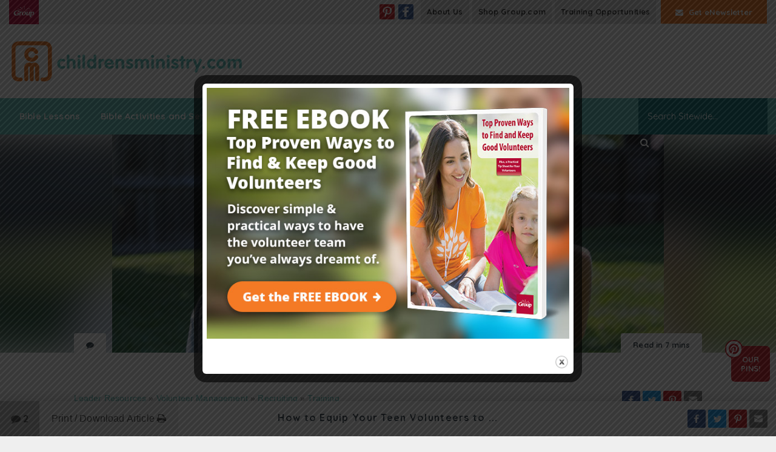

--- FILE ---
content_type: text/html; charset=UTF-8
request_url: https://childrensministry.com/teen-volunteers/
body_size: 34896
content:
<!DOCTYPE html>
<html lang="en-US">

<head>
	<meta charset="UTF-8">
	<meta http-equiv="X-UA-Compatible" content="IE=edge">
	<meta name="viewport" content="width=device-width, initial-scale=1, shrink-to-fit=no">
	<meta name="mobile-web-app-capable" content="yes">
	<meta name="apple-mobile-web-app-capable" content="yes">
	<meta name="apple-mobile-web-app-title" content="Children&#039;s Ministry - Children&#039;s Ministry Tips, Ideas, and More">
	<link rel="apple-touch-icon" sizes="180x180" href="/apple-touch-icon.png">
	<link rel="icon" type="image/png" sizes="32x32" href="/favicon-32x32.png">
	<link rel="icon" type="image/png" sizes="16x16" href="/favicon-16x16.png">
	<link rel="mask-icon" href="/safari-pinned-tab.svg" color="#ff6b00">
	<meta name="msapplication-TileColor" content="#ffffff">
	<meta name="theme-color" content="#ffffff">
	<link rel="profile" href="http://gmpg.org/xfn/11">
	<link rel="pingback" href="https://childrensministry.com/xmlrpc.php">
	<link href="https://fonts.googleapis.com/css?family=Quicksand:400,500,700" rel="stylesheet">
	<!-- Start cookieyes banner --> <script id="cookieyes" type="text/javascript" src="https://cdn-cookieyes.com/client_data/c97142dff6dbb0af41d6dece/script.js"></script> <!-- End cookieyes banner -->
	<meta name='robots' content='index, follow, max-image-preview:large, max-snippet:-1, max-video-preview:-1' />
	<style>img:is([sizes="auto" i], [sizes^="auto," i]) { contain-intrinsic-size: 3000px 1500px }</style>
	
	<!-- This site is optimized with the Yoast SEO Premium plugin v24.1 (Yoast SEO v24.1) - https://yoast.com/wordpress/plugins/seo/ -->
	<title>How to Equip Your Teen Volunteers to Take the Lead in Children&#039;s Ministry</title>
	<meta name="description" content="Looking to expand your children&#039;s ministry volunteer team? Learn how teen volunteers can take your ministry to the next level." />
	<link rel="canonical" href="https://childrensministry.com/teen-volunteers/" />
	<meta property="og:locale" content="en_US" />
	<meta property="og:type" content="article" />
	<meta property="og:title" content="How to Equip Your Teen Volunteers to Take the Lead in Children&#039;s Ministry" />
	<meta property="og:description" content="Looking to expand your children&#039;s ministry volunteer team? Learn how teen volunteers can take your ministry to the next level." />
	<meta property="og:url" content="https://childrensministry.com/teen-volunteers/" />
	<meta property="og:site_name" content="Children&#039;s Ministry" />
	<meta property="article:publisher" content="https://www.facebook.com/ChildrensMinistryDotCom" />
	<meta property="article:published_time" content="2024-06-21T10:00:07+00:00" />
	<meta property="article:modified_time" content="2025-11-21T20:31:42+00:00" />
	<meta property="og:image" content="https://childrensministry.com/wp-content/upload/children/media/2018/01/How-to-Equip-your-Teen-Volunteers-to-Take-the-Lead-in-Childrens-Ministry.jpg" />
	<meta property="og:image:width" content="1625" />
	<meta property="og:image:height" content="700" />
	<meta property="og:image:type" content="image/jpeg" />
	<meta name="author" content="childrensministry.com" />
	<meta name="twitter:card" content="summary_large_image" />
	<meta name="twitter:label1" content="Written by" />
	<meta name="twitter:data1" content="childrensministry.com" />
	<meta name="twitter:label2" content="Est. reading time" />
	<meta name="twitter:data2" content="9 minutes" />
	<script type="application/ld+json" class="yoast-schema-graph">{"@context":"https://schema.org","@graph":[{"@type":"Article","@id":"https://childrensministry.com/teen-volunteers/#article","isPartOf":{"@id":"https://childrensministry.com/teen-volunteers/"},"author":{"name":"childrensministry.com","@id":"https://childrensministry.com/#/schema/person/2824293ca50180cff179e864851d3a6c"},"headline":"How to Equip Your Teen Volunteers to Take the Lead in Children&#8217;s Ministry","datePublished":"2024-06-21T10:00:07+00:00","dateModified":"2025-11-21T20:31:42+00:00","mainEntityOfPage":{"@id":"https://childrensministry.com/teen-volunteers/"},"wordCount":2049,"commentCount":2,"publisher":{"@id":"https://childrensministry.com/#organization"},"image":{"@id":"https://childrensministry.com/teen-volunteers/#primaryimage"},"thumbnailUrl":"https://childrensministry.com/wp-content/upload/children/media/2018/01/How-to-Equip-your-Teen-Volunteers-to-Take-the-Lead-in-Childrens-Ministry.jpg","keywords":["Leadership","Volunteers","Servanthood"],"articleSection":["Recruiting","Home Slider","Volunteer Management","Training","Leader Resources"],"inLanguage":"en-US","potentialAction":[{"@type":"CommentAction","name":"Comment","target":["https://childrensministry.com/teen-volunteers/#respond"]}]},{"@type":"WebPage","@id":"https://childrensministry.com/teen-volunteers/","url":"https://childrensministry.com/teen-volunteers/","name":"How to Equip Your Teen Volunteers to Take the Lead in Children's Ministry","isPartOf":{"@id":"https://childrensministry.com/#website"},"primaryImageOfPage":{"@id":"https://childrensministry.com/teen-volunteers/#primaryimage"},"image":{"@id":"https://childrensministry.com/teen-volunteers/#primaryimage"},"thumbnailUrl":"https://childrensministry.com/wp-content/upload/children/media/2018/01/How-to-Equip-your-Teen-Volunteers-to-Take-the-Lead-in-Childrens-Ministry.jpg","datePublished":"2024-06-21T10:00:07+00:00","dateModified":"2025-11-21T20:31:42+00:00","description":"Looking to expand your children's ministry volunteer team? Learn how teen volunteers can take your ministry to the next level.","inLanguage":"en-US","potentialAction":[{"@type":"ReadAction","target":["https://childrensministry.com/teen-volunteers/"]}]},{"@type":"ImageObject","inLanguage":"en-US","@id":"https://childrensministry.com/teen-volunteers/#primaryimage","url":"https://childrensministry.com/wp-content/upload/children/media/2018/01/How-to-Equip-your-Teen-Volunteers-to-Take-the-Lead-in-Childrens-Ministry.jpg","contentUrl":"https://childrensministry.com/wp-content/upload/children/media/2018/01/How-to-Equip-your-Teen-Volunteers-to-Take-the-Lead-in-Childrens-Ministry.jpg","width":1625,"height":700,"caption":"A teen volunteer smiles next to an elementary age girl."},{"@type":"WebSite","@id":"https://childrensministry.com/#website","url":"https://childrensministry.com/","name":"Children&#039;s Ministry","description":"Children&#039;s Ministry Tips, Ideas, and More","publisher":{"@id":"https://childrensministry.com/#organization"},"potentialAction":[{"@type":"SearchAction","target":{"@type":"EntryPoint","urlTemplate":"https://childrensministry.com/?s={search_term_string}"},"query-input":{"@type":"PropertyValueSpecification","valueRequired":true,"valueName":"search_term_string"}}],"inLanguage":"en-US"},{"@type":"Organization","@id":"https://childrensministry.com/#organization","name":"Group Publishing","url":"https://childrensministry.com/","logo":{"@type":"ImageObject","inLanguage":"en-US","@id":"https://childrensministry.com/#/schema/logo/image/","url":"https://childrensministry.com/wp-content/upload/children/media/2018/03/CM.comAvatar.png","contentUrl":"https://childrensministry.com/wp-content/upload/children/media/2018/03/CM.comAvatar.png","width":400,"height":400,"caption":"Group Publishing"},"image":{"@id":"https://childrensministry.com/#/schema/logo/image/"},"sameAs":["https://www.facebook.com/ChildrensMinistryDotCom","https://www.pinterest.com/childrensministrydotcom"]},{"@type":"Person","@id":"https://childrensministry.com/#/schema/person/2824293ca50180cff179e864851d3a6c","name":"childrensministry.com","image":{"@type":"ImageObject","inLanguage":"en-US","@id":"https://childrensministry.com/#/schema/person/image/","url":"https://devchildrens.wpengine.com/wp-content/upload/children/media/2018/03/Childrens-Ministry-Magazine_avatar-96x96.png","contentUrl":"https://devchildrens.wpengine.com/wp-content/upload/children/media/2018/03/Childrens-Ministry-Magazine_avatar-96x96.png","caption":"childrensministry.com"},"description":"Children's Ministry Magazine is the most read magazine for people who minister to children from birth through sixth grade. We're partnering with you to make Jesus irresistible to kids.","sameAs":["https://childrensministry.com"],"url":"https://childrensministry.com/author/admin/"}]}</script>
	<!-- / Yoast SEO Premium plugin. -->


<link rel="alternate" type="application/rss+xml" title="Children&#039;s Ministry &raquo; Feed" href="https://childrensministry.com/feed/" />
<link rel="alternate" type="application/rss+xml" title="Children&#039;s Ministry &raquo; Comments Feed" href="https://childrensministry.com/comments/feed/" />
<link rel="alternate" type="application/rss+xml" title="Children&#039;s Ministry &raquo; How to Equip Your Teen Volunteers to Take the Lead in Children&#8217;s Ministry Comments Feed" href="https://childrensministry.com/teen-volunteers/feed/" />
<!-- childrensministry.com is managing ads with Advanced Ads --><script id="child-ready">
			/**
 * Wait for the page to be ready before firing JS.
 *
 * @param {function} callback - A callable function to be executed.
 * @param {string} [requestedState=complete] - document.readyState to wait for. Defaults to 'complete', can be 'interactive'.
 */
window.advanced_ads_ready = function ( callback, requestedState ) {
	requestedState = requestedState || 'complete';
	var checkState = function ( state ) {
		return requestedState === 'interactive' ? state !== 'loading' : state === 'complete';
	};

	// If we have reached the correct state, fire the callback.
	if ( checkState( document.readyState ) ) {
		callback();
		return;
	}
	// We are not yet in the correct state, attach an event handler, only fire once if the requested state is 'interactive'.
	document.addEventListener( 'readystatechange', function ( event ) {
		if ( checkState( event.target.readyState ) ) {
			callback();
		}
	}, {once: requestedState === 'interactive'} );
};

window.advanced_ads_ready_queue = window.advanced_ads_ready_queue || [];
		</script>
		<style id='wp-emoji-styles-inline-css' type='text/css'>

	img.wp-smiley, img.emoji {
		display: inline !important;
		border: none !important;
		box-shadow: none !important;
		height: 1em !important;
		width: 1em !important;
		margin: 0 0.07em !important;
		vertical-align: -0.1em !important;
		background: none !important;
		padding: 0 !important;
	}
</style>
<link rel='stylesheet' id='wp-block-library-css' href='https://childrensministry.com/wp-includes/css/dist/block-library/style.css?ver=6.8.3' type='text/css' media='all' />
<style id='classic-theme-styles-inline-css' type='text/css'>
/**
 * These rules are needed for backwards compatibility.
 * They should match the button element rules in the base theme.json file.
 */
.wp-block-button__link {
	color: #ffffff;
	background-color: #32373c;
	border-radius: 9999px; /* 100% causes an oval, but any explicit but really high value retains the pill shape. */

	/* This needs a low specificity so it won't override the rules from the button element if defined in theme.json. */
	box-shadow: none;
	text-decoration: none;

	/* The extra 2px are added to size solids the same as the outline versions.*/
	padding: calc(0.667em + 2px) calc(1.333em + 2px);

	font-size: 1.125em;
}

.wp-block-file__button {
	background: #32373c;
	color: #ffffff;
	text-decoration: none;
}

</style>
<style id='safe-svg-svg-icon-style-inline-css' type='text/css'>
.safe-svg-cover{text-align:center}.safe-svg-cover .safe-svg-inside{display:inline-block;max-width:100%}.safe-svg-cover svg{height:100%;max-height:100%;max-width:100%;width:100%}

</style>
<style id='global-styles-inline-css' type='text/css'>
:root{--wp--preset--aspect-ratio--square: 1;--wp--preset--aspect-ratio--4-3: 4/3;--wp--preset--aspect-ratio--3-4: 3/4;--wp--preset--aspect-ratio--3-2: 3/2;--wp--preset--aspect-ratio--2-3: 2/3;--wp--preset--aspect-ratio--16-9: 16/9;--wp--preset--aspect-ratio--9-16: 9/16;--wp--preset--color--black: #000000;--wp--preset--color--cyan-bluish-gray: #abb8c3;--wp--preset--color--white: #ffffff;--wp--preset--color--pale-pink: #f78da7;--wp--preset--color--vivid-red: #cf2e2e;--wp--preset--color--luminous-vivid-orange: #ff6900;--wp--preset--color--luminous-vivid-amber: #fcb900;--wp--preset--color--light-green-cyan: #7bdcb5;--wp--preset--color--vivid-green-cyan: #00d084;--wp--preset--color--pale-cyan-blue: #8ed1fc;--wp--preset--color--vivid-cyan-blue: #0693e3;--wp--preset--color--vivid-purple: #9b51e0;--wp--preset--gradient--vivid-cyan-blue-to-vivid-purple: linear-gradient(135deg,rgba(6,147,227,1) 0%,rgb(155,81,224) 100%);--wp--preset--gradient--light-green-cyan-to-vivid-green-cyan: linear-gradient(135deg,rgb(122,220,180) 0%,rgb(0,208,130) 100%);--wp--preset--gradient--luminous-vivid-amber-to-luminous-vivid-orange: linear-gradient(135deg,rgba(252,185,0,1) 0%,rgba(255,105,0,1) 100%);--wp--preset--gradient--luminous-vivid-orange-to-vivid-red: linear-gradient(135deg,rgba(255,105,0,1) 0%,rgb(207,46,46) 100%);--wp--preset--gradient--very-light-gray-to-cyan-bluish-gray: linear-gradient(135deg,rgb(238,238,238) 0%,rgb(169,184,195) 100%);--wp--preset--gradient--cool-to-warm-spectrum: linear-gradient(135deg,rgb(74,234,220) 0%,rgb(151,120,209) 20%,rgb(207,42,186) 40%,rgb(238,44,130) 60%,rgb(251,105,98) 80%,rgb(254,248,76) 100%);--wp--preset--gradient--blush-light-purple: linear-gradient(135deg,rgb(255,206,236) 0%,rgb(152,150,240) 100%);--wp--preset--gradient--blush-bordeaux: linear-gradient(135deg,rgb(254,205,165) 0%,rgb(254,45,45) 50%,rgb(107,0,62) 100%);--wp--preset--gradient--luminous-dusk: linear-gradient(135deg,rgb(255,203,112) 0%,rgb(199,81,192) 50%,rgb(65,88,208) 100%);--wp--preset--gradient--pale-ocean: linear-gradient(135deg,rgb(255,245,203) 0%,rgb(182,227,212) 50%,rgb(51,167,181) 100%);--wp--preset--gradient--electric-grass: linear-gradient(135deg,rgb(202,248,128) 0%,rgb(113,206,126) 100%);--wp--preset--gradient--midnight: linear-gradient(135deg,rgb(2,3,129) 0%,rgb(40,116,252) 100%);--wp--preset--font-size--small: 13px;--wp--preset--font-size--medium: 20px;--wp--preset--font-size--large: 36px;--wp--preset--font-size--x-large: 42px;--wp--preset--spacing--20: 0.44rem;--wp--preset--spacing--30: 0.67rem;--wp--preset--spacing--40: 1rem;--wp--preset--spacing--50: 1.5rem;--wp--preset--spacing--60: 2.25rem;--wp--preset--spacing--70: 3.38rem;--wp--preset--spacing--80: 5.06rem;--wp--preset--shadow--natural: 6px 6px 9px rgba(0, 0, 0, 0.2);--wp--preset--shadow--deep: 12px 12px 50px rgba(0, 0, 0, 0.4);--wp--preset--shadow--sharp: 6px 6px 0px rgba(0, 0, 0, 0.2);--wp--preset--shadow--outlined: 6px 6px 0px -3px rgba(255, 255, 255, 1), 6px 6px rgba(0, 0, 0, 1);--wp--preset--shadow--crisp: 6px 6px 0px rgba(0, 0, 0, 1);}:where(.is-layout-flex){gap: 0.5em;}:where(.is-layout-grid){gap: 0.5em;}body .is-layout-flex{display: flex;}.is-layout-flex{flex-wrap: wrap;align-items: center;}.is-layout-flex > :is(*, div){margin: 0;}body .is-layout-grid{display: grid;}.is-layout-grid > :is(*, div){margin: 0;}:where(.wp-block-columns.is-layout-flex){gap: 2em;}:where(.wp-block-columns.is-layout-grid){gap: 2em;}:where(.wp-block-post-template.is-layout-flex){gap: 1.25em;}:where(.wp-block-post-template.is-layout-grid){gap: 1.25em;}.has-black-color{color: var(--wp--preset--color--black) !important;}.has-cyan-bluish-gray-color{color: var(--wp--preset--color--cyan-bluish-gray) !important;}.has-white-color{color: var(--wp--preset--color--white) !important;}.has-pale-pink-color{color: var(--wp--preset--color--pale-pink) !important;}.has-vivid-red-color{color: var(--wp--preset--color--vivid-red) !important;}.has-luminous-vivid-orange-color{color: var(--wp--preset--color--luminous-vivid-orange) !important;}.has-luminous-vivid-amber-color{color: var(--wp--preset--color--luminous-vivid-amber) !important;}.has-light-green-cyan-color{color: var(--wp--preset--color--light-green-cyan) !important;}.has-vivid-green-cyan-color{color: var(--wp--preset--color--vivid-green-cyan) !important;}.has-pale-cyan-blue-color{color: var(--wp--preset--color--pale-cyan-blue) !important;}.has-vivid-cyan-blue-color{color: var(--wp--preset--color--vivid-cyan-blue) !important;}.has-vivid-purple-color{color: var(--wp--preset--color--vivid-purple) !important;}.has-black-background-color{background-color: var(--wp--preset--color--black) !important;}.has-cyan-bluish-gray-background-color{background-color: var(--wp--preset--color--cyan-bluish-gray) !important;}.has-white-background-color{background-color: var(--wp--preset--color--white) !important;}.has-pale-pink-background-color{background-color: var(--wp--preset--color--pale-pink) !important;}.has-vivid-red-background-color{background-color: var(--wp--preset--color--vivid-red) !important;}.has-luminous-vivid-orange-background-color{background-color: var(--wp--preset--color--luminous-vivid-orange) !important;}.has-luminous-vivid-amber-background-color{background-color: var(--wp--preset--color--luminous-vivid-amber) !important;}.has-light-green-cyan-background-color{background-color: var(--wp--preset--color--light-green-cyan) !important;}.has-vivid-green-cyan-background-color{background-color: var(--wp--preset--color--vivid-green-cyan) !important;}.has-pale-cyan-blue-background-color{background-color: var(--wp--preset--color--pale-cyan-blue) !important;}.has-vivid-cyan-blue-background-color{background-color: var(--wp--preset--color--vivid-cyan-blue) !important;}.has-vivid-purple-background-color{background-color: var(--wp--preset--color--vivid-purple) !important;}.has-black-border-color{border-color: var(--wp--preset--color--black) !important;}.has-cyan-bluish-gray-border-color{border-color: var(--wp--preset--color--cyan-bluish-gray) !important;}.has-white-border-color{border-color: var(--wp--preset--color--white) !important;}.has-pale-pink-border-color{border-color: var(--wp--preset--color--pale-pink) !important;}.has-vivid-red-border-color{border-color: var(--wp--preset--color--vivid-red) !important;}.has-luminous-vivid-orange-border-color{border-color: var(--wp--preset--color--luminous-vivid-orange) !important;}.has-luminous-vivid-amber-border-color{border-color: var(--wp--preset--color--luminous-vivid-amber) !important;}.has-light-green-cyan-border-color{border-color: var(--wp--preset--color--light-green-cyan) !important;}.has-vivid-green-cyan-border-color{border-color: var(--wp--preset--color--vivid-green-cyan) !important;}.has-pale-cyan-blue-border-color{border-color: var(--wp--preset--color--pale-cyan-blue) !important;}.has-vivid-cyan-blue-border-color{border-color: var(--wp--preset--color--vivid-cyan-blue) !important;}.has-vivid-purple-border-color{border-color: var(--wp--preset--color--vivid-purple) !important;}.has-vivid-cyan-blue-to-vivid-purple-gradient-background{background: var(--wp--preset--gradient--vivid-cyan-blue-to-vivid-purple) !important;}.has-light-green-cyan-to-vivid-green-cyan-gradient-background{background: var(--wp--preset--gradient--light-green-cyan-to-vivid-green-cyan) !important;}.has-luminous-vivid-amber-to-luminous-vivid-orange-gradient-background{background: var(--wp--preset--gradient--luminous-vivid-amber-to-luminous-vivid-orange) !important;}.has-luminous-vivid-orange-to-vivid-red-gradient-background{background: var(--wp--preset--gradient--luminous-vivid-orange-to-vivid-red) !important;}.has-very-light-gray-to-cyan-bluish-gray-gradient-background{background: var(--wp--preset--gradient--very-light-gray-to-cyan-bluish-gray) !important;}.has-cool-to-warm-spectrum-gradient-background{background: var(--wp--preset--gradient--cool-to-warm-spectrum) !important;}.has-blush-light-purple-gradient-background{background: var(--wp--preset--gradient--blush-light-purple) !important;}.has-blush-bordeaux-gradient-background{background: var(--wp--preset--gradient--blush-bordeaux) !important;}.has-luminous-dusk-gradient-background{background: var(--wp--preset--gradient--luminous-dusk) !important;}.has-pale-ocean-gradient-background{background: var(--wp--preset--gradient--pale-ocean) !important;}.has-electric-grass-gradient-background{background: var(--wp--preset--gradient--electric-grass) !important;}.has-midnight-gradient-background{background: var(--wp--preset--gradient--midnight) !important;}.has-small-font-size{font-size: var(--wp--preset--font-size--small) !important;}.has-medium-font-size{font-size: var(--wp--preset--font-size--medium) !important;}.has-large-font-size{font-size: var(--wp--preset--font-size--large) !important;}.has-x-large-font-size{font-size: var(--wp--preset--font-size--x-large) !important;}
:where(.wp-block-post-template.is-layout-flex){gap: 1.25em;}:where(.wp-block-post-template.is-layout-grid){gap: 1.25em;}
:where(.wp-block-columns.is-layout-flex){gap: 2em;}:where(.wp-block-columns.is-layout-grid){gap: 2em;}
:root :where(.wp-block-pullquote){font-size: 1.5em;line-height: 1.6;}
</style>
<link rel='stylesheet' id='theme.css-css' href='https://childrensministry.com/wp-content/plugins/popup-builder/public/css/theme.css?ver=4.3.6' type='text/css' media='all' />
<link rel='stylesheet' id='ppress-frontend-css' href='https://childrensministry.com/wp-content/plugins/wp-user-avatar/assets/css/frontend.css?ver=4.15.19' type='text/css' media='all' />
<link rel='stylesheet' id='ppress-flatpickr-css' href='https://childrensministry.com/wp-content/plugins/wp-user-avatar/assets/flatpickr/flatpickr.min.css?ver=4.15.19' type='text/css' media='all' />
<link rel='stylesheet' id='ppress-select2-css' href='https://childrensministry.com/wp-content/plugins/wp-user-avatar/assets/select2/select2.min.css?ver=6.8.3' type='text/css' media='all' />
<link rel='stylesheet' id='dashicons-css' href='https://childrensministry.com/wp-includes/css/dashicons.css?ver=6.8.3' type='text/css' media='all' />
<link rel='stylesheet' id='child-understrap-styles-css' href='https://childrensministry.com/wp-content/themes/childrensministry/css/childrens-ministry.min.css?ver=1.13' type='text/css' media='all' />
<link rel='stylesheet' id='updated-styles-css' href='https://childrensministry.com/wp-content/themes/childrensministry/css/cm-updated-styles.css?ver=20200722.9' type='text/css' media='all' />
<style id='akismet-widget-style-inline-css' type='text/css'>

			.a-stats {
				--akismet-color-mid-green: #357b49;
				--akismet-color-white: #fff;
				--akismet-color-light-grey: #f6f7f7;

				max-width: 350px;
				width: auto;
			}

			.a-stats * {
				all: unset;
				box-sizing: border-box;
			}

			.a-stats strong {
				font-weight: 600;
			}

			.a-stats a.a-stats__link,
			.a-stats a.a-stats__link:visited,
			.a-stats a.a-stats__link:active {
				background: var(--akismet-color-mid-green);
				border: none;
				box-shadow: none;
				border-radius: 8px;
				color: var(--akismet-color-white);
				cursor: pointer;
				display: block;
				font-family: -apple-system, BlinkMacSystemFont, 'Segoe UI', 'Roboto', 'Oxygen-Sans', 'Ubuntu', 'Cantarell', 'Helvetica Neue', sans-serif;
				font-weight: 500;
				padding: 12px;
				text-align: center;
				text-decoration: none;
				transition: all 0.2s ease;
			}

			/* Extra specificity to deal with TwentyTwentyOne focus style */
			.widget .a-stats a.a-stats__link:focus {
				background: var(--akismet-color-mid-green);
				color: var(--akismet-color-white);
				text-decoration: none;
			}

			.a-stats a.a-stats__link:hover {
				filter: brightness(110%);
				box-shadow: 0 4px 12px rgba(0, 0, 0, 0.06), 0 0 2px rgba(0, 0, 0, 0.16);
			}

			.a-stats .count {
				color: var(--akismet-color-white);
				display: block;
				font-size: 1.5em;
				line-height: 1.4;
				padding: 0 13px;
				white-space: nowrap;
			}
		
</style>
<link rel='stylesheet' id='searchwp-forms-css' href='https://childrensministry.com/wp-content/plugins/searchwp-live-ajax-search/assets/styles/frontend/search-forms.css?ver=1.8.3' type='text/css' media='all' />
<link rel='stylesheet' id='searchwp-live-search-css' href='https://childrensministry.com/wp-content/plugins/searchwp-live-ajax-search/assets/styles/style.css?ver=1.8.3' type='text/css' media='all' />
<style id='searchwp-live-search-inline-css' type='text/css'>
.searchwp-live-search-result .searchwp-live-search-result--title a {
  font-size: 16px;
}
.searchwp-live-search-result .searchwp-live-search-result--price {
  font-size: 14px;
}
.searchwp-live-search-result .searchwp-live-search-result--add-to-cart .button {
  font-size: 14px;
}

</style>
<link rel='stylesheet' id='malinky-ajax-pagination-css' href='https://childrensministry.com/wp-content/plugins/malinky-ajax-pagination/css/style.css' type='text/css' media='all' />
<script type="text/javascript" src="https://childrensministry.com/wp-content/plugins/lazysizes/js/build/lazysizes.min.js?ver=5.2.2" id="lazysizes-js"></script>
<script type="text/javascript" src="https://childrensministry.com/wp-includes/js/jquery/jquery.js?ver=3.7.1" id="jquery-core-js"></script>
<script type="text/javascript" id="Popup.js-js-before">
/* <![CDATA[ */
var sgpbPublicUrl = "https:\/\/childrensministry.com\/wp-content\/plugins\/popup-builder\/public\/";
var SGPB_JS_LOCALIZATION = {"imageSupportAlertMessage":"Only image files supported","pdfSupportAlertMessage":"Only pdf files supported","areYouSure":"Are you sure?","addButtonSpinner":"L","audioSupportAlertMessage":"Only audio files supported (e.g.: mp3, wav, m4a, ogg)","publishPopupBeforeElementor":"Please, publish the popup before starting to use Elementor with it!","publishPopupBeforeDivi":"Please, publish the popup before starting to use Divi Builder with it!","closeButtonAltText":"Close"};
/* ]]> */
</script>
<script type="text/javascript" src="https://childrensministry.com/wp-content/plugins/popup-builder/public/js/Popup.js?ver=4.3.6" id="Popup.js-js"></script>
<script type="text/javascript" src="https://childrensministry.com/wp-content/plugins/popup-builder/public/js/PopupConfig.js?ver=4.3.6" id="PopupConfig.js-js"></script>
<script type="text/javascript" id="PopupBuilder.js-js-before">
/* <![CDATA[ */
var SGPB_POPUP_PARAMS = {"popupTypeAgeRestriction":"ageRestriction","defaultThemeImages":{"1":"https:\/\/childrensministry.com\/wp-content\/plugins\/popup-builder\/public\/img\/theme_1\/close.png","2":"https:\/\/childrensministry.com\/wp-content\/plugins\/popup-builder\/public\/img\/theme_2\/close.png","3":"https:\/\/childrensministry.com\/wp-content\/plugins\/popup-builder\/public\/img\/theme_3\/close.png","5":"https:\/\/childrensministry.com\/wp-content\/plugins\/popup-builder\/public\/img\/theme_5\/close.png","6":"https:\/\/childrensministry.com\/wp-content\/plugins\/popup-builder\/public\/img\/theme_6\/close.png"},"homePageUrl":"https:\/\/childrensministry.com\/","isPreview":false,"convertedIdsReverse":[],"dontShowPopupExpireTime":365,"conditionalJsClasses":[],"disableAnalyticsGeneral":false};
var SGPB_JS_PACKAGES = {"packages":{"current":1,"free":1,"silver":2,"gold":3,"platinum":4},"extensions":{"geo-targeting":false,"advanced-closing":false}};
var SGPB_JS_PARAMS = {"ajaxUrl":"https:\/\/childrensministry.com\/wp-admin\/admin-ajax.php","nonce":"29e513845b"};
/* ]]> */
</script>
<script type="text/javascript" src="https://childrensministry.com/wp-content/plugins/popup-builder/public/js/PopupBuilder.js?ver=4.3.6" id="PopupBuilder.js-js"></script>
<script type="text/javascript" src="https://childrensministry.com/wp-content/plugins/stop-user-enumeration/frontend/js/frontend.js?ver=1.6.3" id="stop-user-enumeration-js" defer="defer" data-wp-strategy="defer"></script>
<script type="text/javascript" src="https://childrensministry.com/wp-content/plugins/wp-user-avatar/assets/flatpickr/flatpickr.min.js?ver=4.15.19" id="ppress-flatpickr-js"></script>
<script type="text/javascript" src="https://childrensministry.com/wp-content/plugins/wp-user-avatar/assets/select2/select2.min.js?ver=4.15.19" id="ppress-select2-js"></script>
<script type="text/javascript" id="advanced-ads-advanced-js-js-extra">
/* <![CDATA[ */
var advads_options = {"blog_id":"1","privacy":{"enabled":false,"state":"not_needed"}};
/* ]]> */
</script>
<script type="text/javascript" src="https://childrensministry.com/wp-content/plugins/advanced-ads/public/assets/js/advanced.js?ver=1.56.1" id="advanced-ads-advanced-js-js"></script>
<script type="text/javascript" src="https://childrensministry.com/wp-content/themes/understrap/js/popper.min.js?ver=6.8.3" id="popper-scripts-js"></script>
<link rel="https://api.w.org/" href="https://childrensministry.com/wp-json/" /><link rel="alternate" title="JSON" type="application/json" href="https://childrensministry.com/wp-json/wp/v2/posts/19617" /><link rel="EditURI" type="application/rsd+xml" title="RSD" href="https://childrensministry.com/xmlrpc.php?rsd" />
<link rel='shortlink' href='https://childrensministry.com/?p=19617' />
<link rel="alternate" title="oEmbed (JSON)" type="application/json+oembed" href="https://childrensministry.com/wp-json/oembed/1.0/embed?url=https%3A%2F%2Fchildrensministry.com%2Fteen-volunteers%2F" />
<link rel="alternate" title="oEmbed (XML)" type="text/xml+oembed" href="https://childrensministry.com/wp-json/oembed/1.0/embed?url=https%3A%2F%2Fchildrensministry.com%2Fteen-volunteers%2F&#038;format=xml" />
			<meta property="fb:pages" content="107784068666" />
							<meta property="ia:markup_url" content="https://childrensministry.com/teen-volunteers/?ia_markup=1" />
							<noscript><style>.lazyload { display: none !important; }</style></noscript>
		
        <script type="text/javascript">
            var jQueryMigrateHelperHasSentDowngrade = false;

			window.onerror = function( msg, url, line, col, error ) {
				// Break out early, do not processing if a downgrade reqeust was already sent.
				if ( jQueryMigrateHelperHasSentDowngrade ) {
					return true;
                }

				var xhr = new XMLHttpRequest();
				var nonce = '54391731a7';
				var jQueryFunctions = [
					'andSelf',
					'browser',
					'live',
					'boxModel',
					'support.boxModel',
					'size',
					'swap',
					'clean',
					'sub',
                ];
				var match_pattern = /\)\.(.+?) is not a function/;
                var erroredFunction = msg.match( match_pattern );

                // If there was no matching functions, do not try to downgrade.
                if ( null === erroredFunction || typeof erroredFunction !== 'object' || typeof erroredFunction[1] === "undefined" || -1 === jQueryFunctions.indexOf( erroredFunction[1] ) ) {
                    return true;
                }

                // Set that we've now attempted a downgrade request.
                jQueryMigrateHelperHasSentDowngrade = true;

				xhr.open( 'POST', 'https://childrensministry.com/wp-admin/admin-ajax.php' );
				xhr.setRequestHeader( 'Content-Type', 'application/x-www-form-urlencoded' );
				xhr.onload = function () {
					var response,
                        reload = false;

					if ( 200 === xhr.status ) {
                        try {
                        	response = JSON.parse( xhr.response );

                        	reload = response.data.reload;
                        } catch ( e ) {
                        	reload = false;
                        }
                    }

					// Automatically reload the page if a deprecation caused an automatic downgrade, ensure visitors get the best possible experience.
					if ( reload ) {
						location.reload();
                    }
				};

				xhr.send( encodeURI( 'action=jquery-migrate-downgrade-version&_wpnonce=' + nonce ) );

				// Suppress error alerts in older browsers
				return true;
			}
        </script>

		<!-- Related Posts for WP Premium CSS -->
<style type='text/css'>
.rp4wp-related-posts { width:100%; overflow:hidden;}ul.rp4wp-posts-list {width:100%; margin:0 !important; padding:0 !important; list-style:none !important; float:left;}ul.rp4wp-posts-list .rp4wp-col {width:100% !important;margin-bottom:30px !important;list-style:none !important;box-sizing:border-box;overflow:hidden;float:left;}.rp4wp_component_wrapper {width:100% !important;float:left;}.rp4wp_component {width:100% !important;padding:0 0 5% !important;box-sizing:border-box;float:left;overflow:hidden !important;}.rp4wp_component a {border:0 !important;}.rp4wp_component_image a {display:block; height:100% !important;} .rp4wp_component_image img {width:100% !important;height:100% !important;}.rp4wp_component_title a {text-decoration:none !important; font-weight:bold; border:0 !important;}@media (min-width: 768px) {ul.rp4wp-posts-list .rp4wp-col {width:26% !important;padding:0 2% !important;}ul.rp4wp-posts-list .rp4wp-col-first {width:24% !important;padding-left:0 !important;padding-right:2% !important;}ul.rp4wp-posts-list .rp4wp-col-last {width:24% !important;padding-right:0 !important;padding-left:2% !important;}.rp4wp_component_wrapper {width:50% !important;}.rp4wp_component_wrapper_left {padding-right:5% !important;}.rp4wp_component_wrapper_right {padding-left:5% !important;}}.rp4wp_component_2{height:40% !important;}.rp4wp_component_3{height:20% !important;}
</style>


<!-- CJT Global Block (466) - Global CSS Overides - START -->
<style>
.sgpb-popup-dialog-main-div-wrapper {
    z-index: 9999999 !important;
    position: relative !important;
}
.sgpb-popup-overlay {
    z-index: 999999 !important;
}
.cky-btn-revisit-wrapper {
    bottom: 100px !important;
    width: 34px !important;
    height: 34px !important;
    left: 10px !important;
}
article.type-page img.wp-post-image {
    width: 100%;
    border-radius: 20px;
    margin: 1.5rem 0 2.0rem 0;
}
</style>
<!-- CJT Global Block (466) - Global CSS Overides - END -->



<!-- CJT Global Block (392) - Dynamic Lead Form JS - START -->
<script src="https://cdnservices.group.com/scripts/dynamicForm.js?v=1.09"></script>
<!-- CJT Global Block (392) - Dynamic Lead Form JS - END -->



<!-- CJT Global Block (249) - Google Tags - START -->
<meta name="google-site-verification" content="TpzMTeKv-EHolowO5dgJD92VXzFV9ODViaus4pXc4hg" />

<!-- Google Tag Manager -->
<script>(function(w,d,s,l,i){w[l]=w[l]||[];w[l].push({'gtm.start':
new Date().getTime(),event:'gtm.js'});var f=d.getElementsByTagName(s)[0],
j=d.createElement(s),dl=l!='dataLayer'?'&l='+l:'';j.async=true;j.src=
'https://www.googletagmanager.com/gtm.js?id='+i+dl;f.parentNode.insertBefore(j,f);
})(window,document,'script','dataLayer','GTM-X7KH');</script>
<!-- End Google Tag Manager -->
<!-- CJT Global Block (249) - Google Tags - END -->



<!-- CJT Global Block (327) - Pinterest base code and event code - START -->
<!-- Pinterest Tag -->
<script>
    ! function(e) {
        if (!window.pintrk) {
            window.pintrk = function() {
                window.pintrk.queue.push(Array.prototype.slice.call(arguments))
            };
            var
                n = window.pintrk;
            n.queue = [], n.version = "3.0";
            var
                t = document.createElement("script");
            t.async = !0, t.src = e;
            var
                r = document.getElementsByTagName("script")[0];
            r.parentNode.insertBefore(t, r)
        }
    }("https://s.pinimg.com/ct/core.js");
    pintrk('load', '2619960004206');
    pintrk('page');
</script>
<noscript>
<img height="1" width="1" style="display:none;" alt="" src="https://ct.pinterest.com/v3/?tid=2619960004206&noscript=1" />
</noscript>
<!-- end Pinterest Tag -->
<!-- Pinterest Event -->
<script>
pintrk('track', 'pagevisit');
</script>
<!-- End Pinterest Event -->
<!-- CJT Global Block (327) - Pinterest base code and event code - END -->



<!-- CJT Global Block (340) - Pinterest Events on Category Page - START -->
<script>pintrk('track', 'viewcategory');</script>
<!-- CJT Global Block (340) - Pinterest Events on Category Page - END -->

		<style type="text/css" id="wp-custom-css">
			.post-128213 img.wp-post-image{
	width: 100%;
	margin-bottom: 40px;
}		</style>
		<style type="text/css">/** Mega Menu CSS: fs **/</style>

	<noscript>
		<style>
			.lazyload {
				display: none;
			}
		</style>
	</noscript>

</head>

<body class="wp-singular post-template-default single single-post postid-19617 single-format-standard wp-theme-understrap wp-child-theme-childrensministry mega-menu-top-menu group-blog aa-prefix-child-">

	<div class="header-newsletter-signup header-newsletter-signup--hidden" id="headerNewsletter">
		 

<div class="email-signup-form" id="childrensMinistryEmailSignUpHeader">
  <div class="">
    <div class="alert alert-danger d-none" role="alert">Please enter valid email address</div>
    <div class="part-1 text-center">
      <h6 class="d-none d-md-inline-block"><i class="fa fa-envelope pr-2"></i>Get free weekly resources from us!</h6>
      <input type="email" placeholder="Email" name="email" require >
      <button  name="submit" id="emailSubmitHeader">Sign Up</button>
    </div>
    <div class="part-2 ">
      <h6 class="d-block d-md-none mobile-signup-label">Recieve offers and promos from Group?</h6>  
      <h6 class="d-none d-md-inline-block pr-2">Got it! Would you also like offers and promos from Group?</h6>
      <button name="submitMarketing" id="submitMarketing" class="btn">Yes!</button>
      <button name="dontaddMarketing" class="btn btn-close">No</button>
    </div>
    <div class="part-3">
      <h6 class="d-inline-block"><i class="fa fa-check pr-2"></i>Thanks, you're all set!</h6>
    </div>

  </div>
</div>
	</div>

	<div class="hfeed site" id="page">
		<div class="top-header clearfix">
			<div class="container clearfix">
				<div class="group-logo-header d-none d-md-inline-block v-align-m float-md-left">
					<a href="https://www.group.com/" title="Group.com" target="_blank">
						<img src="/wp-content/themes/childrensministry/images/group-tag.svg" alt="Group Publishing" />
					</a>
				</div>
				<div class="header-social-follow d-none d-md-inline-block v-align-m">
					<a class="header-social-follow--link" data-svc="pinterest" data-svc-id="childrensminmag" title="Follow on Pinterest" href="https://www.pinterest.com/childrensministrydotcom" target="_blank"><span style="background-color: rgb(203, 32, 39); line-height: 25px; height: 25px; width: 25px; border-radius: 8%;"><svg xmlns="http://www.w3.org/2000/svg" xmlns:xlink="http://www.w3.org/1999/xlink" viewBox="0 0 32 32" version="1.1" role="img" aria-labelledby="at-svg-pinterest_share-1" class="at-icon at-icon-pinterest_share" style="fill: rgb(255, 255, 255); width: 25px; height: 25px;">
								<title id="at-svg-pinterest_share-1">Pinterest</title>
								<g>
									<path d="M7 13.252c0 1.81.772 4.45 2.895 5.045.074.014.178.04.252.04.49 0 .772-1.27.772-1.63 0-.428-1.174-1.34-1.174-3.123 0-3.705 3.028-6.33 6.947-6.33 3.37 0 5.863 1.782 5.863 5.058 0 2.446-1.054 7.035-4.468 7.035-1.232 0-2.286-.83-2.286-2.018 0-1.742 1.307-3.43 1.307-5.225 0-1.092-.67-1.977-1.916-1.977-1.692 0-2.732 1.77-2.732 3.165 0 .774.104 1.63.476 2.336-.683 2.736-2.08 6.814-2.08 9.633 0 .87.135 1.728.224 2.6l.134.137.207-.07c2.494-3.178 2.405-3.8 3.533-7.96.61 1.077 2.182 1.658 3.43 1.658 5.254 0 7.614-4.77 7.614-9.067C26 7.987 21.755 5 17.094 5 12.017 5 7 8.15 7 13.252z" fill-rule="evenodd"></path>
								</g>
							</svg></span></a>
					<a class="header-social-follow--link" data-svc="facebook" data-svc-id="childrensministrymagazine" title="Follow on Facebook" href="https://www.facebook.com/ChildrensMinistryDotCom" target="_blank"><span style="background-color: rgb(59, 89, 152); line-height: 25px; height: 25px; width: 25px; border-radius: 8%;"><svg xmlns="http://www.w3.org/2000/svg" xmlns:xlink="http://www.w3.org/1999/xlink" viewBox="0 0 32 32" version="1.1" role="img" aria-labelledby="at-svg-facebook-2" class="at-icon at-icon-facebook" style="fill: rgb(255, 255, 255); width: 25px; height: 25px;">
								<title id="at-svg-facebook-2">Facebook</title>
								<g>
									<path d="M22 5.16c-.406-.054-1.806-.16-3.43-.16-3.4 0-5.733 1.825-5.733 5.17v2.882H9v3.913h3.837V27h4.604V16.965h3.823l.587-3.913h-4.41v-2.5c0-1.123.347-1.903 2.198-1.903H22V5.16z" fill-rule="evenodd"></path>
								</g>
							</svg></span></a>
				</div>

				<div class="d-none d-lg-inline-block top-util">
					<div id="mega-menu-wrap-top-menu" class="mega-menu-wrap"><div class="mega-menu-toggle"><div class="mega-toggle-blocks-left"><div class='mega-toggle-block mega-menu-toggle-block mega-toggle-block-1' id='mega-toggle-block-1' tabindex='0'><span class='mega-toggle-label' role='button' aria-expanded='false'><span class='mega-toggle-label-closed'>Menu</span><span class='mega-toggle-label-open'>Close Menu</span></span></div></div><div class="mega-toggle-blocks-center"></div><div class="mega-toggle-blocks-right"></div></div><ul id="mega-menu-top-menu" class="mega-menu max-mega-menu mega-menu-horizontal mega-no-js" data-event="hover_intent" data-effect="fade_up" data-effect-speed="200" data-effect-mobile="disabled" data-effect-speed-mobile="0" data-mobile-force-width="false" data-second-click="close" data-document-click="collapse" data-vertical-behaviour="standard" data-breakpoint="990" data-unbind="true" data-mobile-state="collapse_all" data-mobile-direction="vertical" data-hover-intent-timeout="300" data-hover-intent-interval="100"><li class='mega-menu-item mega-menu-item-type-post_type mega-menu-item-object-page mega-align-bottom-left mega-menu-flyout mega-menu-item-127057' id='mega-menu-item-127057'><a class="mega-menu-link" href="https://childrensministry.com/about-website/" tabindex="0">About Us</a></li><li class='mega-menu-item mega-menu-item-type-custom mega-menu-item-object-custom mega-menu-item-has-children mega-menu-megamenu mega-align-bottom-left mega-menu-grid mega-menu-item-98708' id='mega-menu-item-98708'><a class="mega-menu-link" href="#" aria-expanded="false" tabindex="0">Shop Group.com<span class="mega-indicator"></span></a>
<ul class="mega-sub-menu">
<li class='mega-menu-row' id='mega-menu-98708-0'>
	<ul class="mega-sub-menu">
<li class='mega-menu-column mega-menu-columns-4-of-12' id='mega-menu-98708-0-0'>
		<ul class="mega-sub-menu">
<li class='mega-menu-item mega-menu-item-type-custom mega-menu-item-object-custom mega-menu-item-has-children mega-menu-item-98780' id='mega-menu-item-98780'><a class="mega-menu-link" href="https://www.group.com/childrens-ministry/vbs/">Vacation Bible School<span class="mega-indicator"></span></a>
			<ul class="mega-sub-menu">
<li class='mega-menu-item mega-menu-item-type-custom mega-menu-item-object-custom mega-menu-item-98782' id='mega-menu-item-98782'><a class="mega-menu-link" href="https://www.group.com/childrens-ministry/vbs/">Explore VBS Options</a></li><li class='mega-menu-item mega-menu-item-type-custom mega-menu-item-object-custom mega-menu-item-98781' id='mega-menu-item-98781'><a class="mega-menu-link" href="https://www.group.com/childrens-ministry/vbs/vbs-quiz/">Help Me Choose the Right VBS</a></li><li class='mega-menu-item mega-menu-item-type-custom mega-menu-item-object-custom mega-menu-item-98783' id='mega-menu-item-98783'><a class="mega-menu-link" href="https://www.group.com/childrens-ministry/vbs/true-north/">True North VBS</a></li><li class='mega-menu-item mega-menu-item-type-custom mega-menu-item-object-custom mega-menu-item-126934' id='mega-menu-item-126934'><a class="mega-menu-link" href="https://www.group.com/childrens-ministry/vbs/egypt/">Egypt VBS</a></li><li class='mega-menu-item mega-menu-item-type-custom mega-menu-item-object-custom mega-menu-item-98784' id='mega-menu-item-98784'><a class="mega-menu-link" href="https://www.group.com/childrens-ministry/vbs/yee-haw/">Yee-Haw VBS</a></li>			</ul>
</li><li class='mega-menu-item mega-menu-item-type-widget widget_custom_html mega-menu-item-custom_html-2' id='mega-menu-item-custom_html-2'><div class="textwidget custom-html-widget"><div class="row">
  <div class="col-6"> <a href="https://www.group.com/childrens-ministry/vbs/true-north/"> <img class="rounded" src="https://cdnservices.group.com/media/5610497/true-north-vbs-2025-theme-card.jpg" alt="True North VBS 2025"></a> </div>
  <div class="col-6"> <a href="https://www.group.com/childrens-ministry/vbs/egypt/"> <img class="rounded" src="https://cdnservices.group.com/media/5610496/egypt-vbs-2025-theme-card.jpg" alt="Egypt VBS 2025"></a> </div>
  <div class="col-6"> <a href="https://www.group.com/childrens-ministry/vbs/yee-haw/"> <img class="rounded" src="https://cdnservices.group.com/media/5610498/yee-haw-vbs-2025-theme-card.jpg" alt="Yee-Haw VBS 2025"></a> </div>
</div>
</div></li>		</ul>
</li><li class='mega-menu-column mega-menu-columns-4-of-12' id='mega-menu-98708-0-1'>
		<ul class="mega-sub-menu">
<li class='mega-menu-item mega-menu-item-type-custom mega-menu-item-object-custom mega-menu-item-has-children mega-menu-item-98787' id='mega-menu-item-98787'><a class="mega-menu-link" href="https://www.group.com/childrens-ministry/sunday-school/">Sunday School<span class="mega-indicator"></span></a>
			<ul class="mega-sub-menu">
<li class='mega-menu-item mega-menu-item-type-custom mega-menu-item-object-custom mega-menu-item-98788' id='mega-menu-item-98788'><a class="mega-menu-link" href="https://www.group.com/childrens-ministry/sunday-school/curriculum-assistant/">Curriculum Assistant Quiz</a></li><li class='mega-menu-item mega-menu-item-type-custom mega-menu-item-object-custom mega-menu-item-98789' id='mega-menu-item-98789'><a class="mega-menu-link" href="https://www.group.com/childrens-ministry/sunday-school/">Explore Curriculum Options</a></li><li class='mega-menu-item mega-menu-item-type-custom mega-menu-item-object-custom mega-menu-item-126935' id='mega-menu-item-126935'><a class="mega-menu-link" href="https://www.group.com/childrens-ministry/sunday-school/simply-loved/">Simply Loved</a></li><li class='mega-menu-item mega-menu-item-type-custom mega-menu-item-object-custom mega-menu-item-98790' id='mega-menu-item-98790'><a class="mega-menu-link" href="https://www.group.com/childrens-ministry/sunday-school/dig-in/">DIG IN</a></li><li class='mega-menu-item mega-menu-item-type-custom mega-menu-item-object-custom mega-menu-item-126936' id='mega-menu-item-126936'><a class="mega-menu-link" href="https://www.group.com/childrens-ministry/sunday-school/be-bold/">Be Bold</a></li><li class='mega-menu-item mega-menu-item-type-custom mega-menu-item-object-custom mega-menu-item-98791' id='mega-menu-item-98791'><a class="mega-menu-link" href="https://www.group.com/childrens-ministry/sunday-school/faithweaver-now/">Faithweaver Now</a></li><li class='mega-menu-item mega-menu-item-type-custom mega-menu-item-object-custom mega-menu-item-98792' id='mega-menu-item-98792'><a class="mega-menu-link" href="https://www.group.com/childrens-ministry/sunday-school/hands-on-bible-curriculum/">Hands-On Bible Curriculum</a></li><li class='mega-menu-item mega-menu-item-type-custom mega-menu-item-object-custom mega-menu-item-98793' id='mega-menu-item-98793'><a class="mega-menu-link" href="https://www.group.com/childrens-ministry/sunday-school/kidsown-worship/">KidsOwn Worship</a></li>			</ul>
</li><li class='mega-menu-item mega-menu-item-type-widget widget_custom_html mega-menu-item-custom_html-3' id='mega-menu-item-custom_html-3'><div class="textwidget custom-html-widget"><div class="row rounded" style="background: #fff; padding: 10px;">
  <div class="col-6"> <a href="https://www.group.com/childrens-ministry/sunday-school/simply-loved/"> <img src="https://cdnservices.group.com/media/5581992/simply-loved-thumb-logo.png" alt="Simply Loved Children's Sunday School Curriculum"></a> </div>
  <div class="col-6"> <a href="https://www.group.com/childrens-ministry/sunday-school/dig-in/"> <img src="https://cdnservices.group.com/media/5577466/dig-in-logo.png" alt="DIG IN Children's Sunday School Curriculum"></a> </div>
  <div class="col-6"> <a href="https://www.group.com/childrens-ministry/sunday-school/be-bold/shop/"> <img src="https://cdnservices.group.com/media/5579877/be-bold-logo.png" alt="Be Bold Children's Sunday School Curriculum"></a> </div>
  <div class="col-6"> <a href="https://www.group.com/childrens-ministry/sunday-school/faithweaver-now/shop/"> <img src="https://cdnservices.group.com/media/5577467/faith-weaver-now-logo.png" alt="Faithweaver Now Children's Sunday School Curriculum"></a> </div>
  <div class="col-6"> <a href="https://www.group.com/childrens-ministry/sunday-school/hands-on-bible-curriculum/shop/"> <img src="https://cdnservices.group.com/media/5577575/hands-on-bible-curriculum-logo.png" alt="Hands-on Bible Curriculum"></a> </div>
  <div class="col-6"> <a href="https://www.group.com/childrens-ministry/sunday-school/kidsown-worship/shop/"> <img src="https://cdnservices.group.com/media/5577469/kids-own-worship-logo.png" alt="Kids Own Worship Children's Sunday School Curriculum"></a> </div> 
</div>
</div></li>		</ul>
</li><li class='mega-menu-column mega-menu-columns-4-of-12' id='mega-menu-98708-0-2'>
		<ul class="mega-sub-menu">
<li class='mega-menu-item mega-menu-item-type-custom mega-menu-item-object-custom mega-menu-item-has-children mega-menu-item-98795' id='mega-menu-item-98795'><a class="mega-menu-link" href="https://www.group.com/childrens-ministry/events/">Seasonal Events<span class="mega-indicator"></span></a>
			<ul class="mega-sub-menu">
<li class='mega-menu-item mega-menu-item-type-custom mega-menu-item-object-custom mega-menu-item-98796' id='mega-menu-item-98796'><a class="mega-menu-link" href="https://www.group.com/childrens-ministry/events/">Explore Seasonal Event Options</a></li><li class='mega-menu-item mega-menu-item-type-custom mega-menu-item-object-custom mega-menu-item-98797' id='mega-menu-item-98797'><a class="mega-menu-link" href="https://www.group.com/childrens-ministry/events/christmas-events/">Christmas Events</a></li><li class='mega-menu-item mega-menu-item-type-custom mega-menu-item-object-custom mega-menu-item-98798' id='mega-menu-item-98798'><a class="mega-menu-link" href="https://www.group.com/childrens-ministry/events/easter-events/">Easter Events</a></li>			</ul>
</li><li class='mega-menu-item mega-menu-item-type-custom mega-menu-item-object-custom mega-menu-item-has-children mega-menu-item-98800' id='mega-menu-item-98800'><a class="mega-menu-link" href="#">Ministry Tools<span class="mega-indicator"></span></a>
			<ul class="mega-sub-menu">
<li class='mega-menu-item mega-menu-item-type-custom mega-menu-item-object-custom mega-menu-item-98801' id='mega-menu-item-98801'><a class="mega-menu-link" href="https://www.group.com/background-checks/">Background Checks</a></li><li class='mega-menu-item mega-menu-item-type-custom mega-menu-item-object-custom mega-menu-item-98802' id='mega-menu-item-98802'><a class="mega-menu-link" href="https://www.group.com/mass-texting-service/">Mass Texting</a></li>			</ul>
</li><li class='mega-menu-item mega-menu-item-type-custom mega-menu-item-object-custom mega-menu-item-has-children mega-menu-item-98805' id='mega-menu-item-98805'><a class="mega-menu-link" href="#">Other CM Resources<span class="mega-indicator"></span></a>
			<ul class="mega-sub-menu">
<li class='mega-menu-item mega-menu-item-type-custom mega-menu-item-object-custom mega-menu-item-98806' id='mega-menu-item-98806'><a class="mega-menu-link" href="https://www.group.com/childrens-ministry/seasonal-resources/">Seasonal Resources</a></li><li class='mega-menu-item mega-menu-item-type-custom mega-menu-item-object-custom mega-menu-item-98807' id='mega-menu-item-98807'><a class="mega-menu-link" href="https://www.group.com/childrens-ministry/lessons-and-sermons/">Lessons & Sermons</a></li><li class='mega-menu-item mega-menu-item-type-custom mega-menu-item-object-custom mega-menu-item-98808' id='mega-menu-item-98808'><a class="mega-menu-link" href="https://www.group.com/childrens-ministry/kids-bibles-and-books/">Kids Bibles & Books</a></li><li class='mega-menu-item mega-menu-item-type-custom mega-menu-item-object-custom mega-menu-item-140414' id='mega-menu-item-140414'><a class="mega-menu-link" href="https://www.group.com/childrens-ministry/music-and-videos/">Music & Videos</a></li><li class='mega-menu-item mega-menu-item-type-custom mega-menu-item-object-custom mega-menu-item-140415' id='mega-menu-item-140415'><a class="mega-menu-link" href="https://www.group.com/childrens-ministry/leader-resources/">Leader Resources</a></li><li class='mega-menu-item mega-menu-item-type-custom mega-menu-item-object-custom mega-menu-item-140417' id='mega-menu-item-140417'><a class="mega-menu-link" href="https://www.group.com/childrens-ministry/activities-games-and-crafts/">Activities, Games, & Crafts</a></li><li class='mega-menu-item mega-menu-item-type-custom mega-menu-item-object-custom mega-menu-item-140418' id='mega-menu-item-140418'><a class="mega-menu-link" href="https://www.group.com/childrens-ministry/volunteer-resources/">Volunteer Resources</a></li><li class='mega-menu-item mega-menu-item-type-custom mega-menu-item-object-custom mega-menu-item-140419' id='mega-menu-item-140419'><a class="mega-menu-link" href="https://www.group.com/childrens-ministry/worship-service-resources/">Worship Service Resources</a></li><li class='mega-menu-item mega-menu-item-type-custom mega-menu-item-object-custom mega-menu-item-140420' id='mega-menu-item-140420'><a class="mega-menu-link" href="https://www.group.com/childrens-ministry/sunday-school/lesson-books/">Curriculum Lesson Books</a></li><li class='mega-menu-item mega-menu-item-type-custom mega-menu-item-object-custom mega-menu-item-140421' id='mega-menu-item-140421'><a class="mega-menu-link" href="https://www.group.com/childrens-ministry/sunday-school/crafts-and-coloring/">Sunday School Crafts & Coloring</a></li><li class='mega-menu-item mega-menu-item-type-custom mega-menu-item-object-custom mega-menu-item-140422' id='mega-menu-item-140422'><a class="mega-menu-link" href="https://www.group.com/childrens-ministry/sunday-school/games-and-skits/">Sunday School Games & Skits</a></li>			</ul>
</li>		</ul>
</li>	</ul>
</li></ul>
</li><li class='mega-menu-item mega-menu-item-type-custom mega-menu-item-object-custom mega-menu-item-has-children mega-align-bottom-left mega-menu-flyout mega-menu-item-98709' id='mega-menu-item-98709'><a class="mega-menu-link" href="#" aria-expanded="false" tabindex="0">Training Opportunities<span class="mega-indicator"></span></a>
<ul class="mega-sub-menu">
<li class='mega-menu-item mega-menu-item-type-custom mega-menu-item-object-custom mega-menu-item-100507' id='mega-menu-item-100507'><a class="mega-menu-link" href="https://www.group.com/ministry-training/online/">Group U Online Training</a></li></ul>
</li></ul></div>				</div>
				<div class="header-newsletter d-inline-block font-weight-bold xsmall-txt v-align-m ">
					<span class="header-newsletter--icon d-inline-block v-align-m"><i class="fa fa-envelope"></i></span>
					<span class="header-newsletter--label d-inline-block v-align-m pl-1">Get eNewsletter</span>
				</div>
			</div>
		</div>

		<!-- ******************* The Navbar Area ******************* -->
		<div class="wrapper-fluid wrapper-navbar" id="wrapper-navbar">
			<a class="skip-link screen-reader-text sr-only" href="#content">Skip to content</a>
			<div class="header-elements">
				<div class="container">
					<div class="row">
						<div class="col-sm-5 col-md-4 logo-block">
																								<a class="navbar-brand" rel="home" href="https://childrensministry.com/" title="Children&#039;s Ministry"><img src="/wp-content/themes/childrensministry/images/new-cm-logo.svg" alt="ChildrensMinistry.com" title="ChildrensMinistry.com" class="logo img-responsive" /></a>
																						<!-- end custom logo -->
						</div>
						<div class="col-sm-7 col-md-8 text-right ad-spot-wrap">
							<div class="ad-spot">
								<div class="ad-spot-inner">
									<!-- Header Leaderboad (zone 1 ) [async] -->
									<script type="text/javascript">
										if (!window.AdButler) {
											(function() {
												var s = document.createElement("script");
												s.async = true;
												s.type = "text/javascript";
												s.src = 'https://servedbyadbutler.com/app.js';
												var n = document.getElementsByTagName("script")[0];
												n.parentNode.insertBefore(s, n);
											}());
										}
									</script>
									<script type="text/javascript">
										var AdButler = AdButler || {};
										AdButler.ads = AdButler.ads || [];
										var abkw = window.abkw || '';
										var plc296084 = window.plc296084 || 0;
										document.write('<' + 'div id="placement_296084_' + plc296084 + '"></' + 'div>');
										AdButler.ads.push({
											handler: function(opt) {
												AdButler.register(171714, 296084, [728, 90], 'placement_296084_' + opt.place, opt);
											},
											opt: {
												place: plc296084++,
												keywords: abkw,
												domain: 'servedbyadbutler.com',
												click: 'CLICK_MACRO_PLACEHOLDER'
											}
										});
									</script>
								</div>
							</div>
						</div>
					</div>
				</div>
			</div>
			<nav class="navbar-wrap">
									<div class="container position-relative clearfix">
						<div class="row">
												<div class="d-lg-none mobile-menu-activator col-6 col-md-8">
							<a href="#">
								<span class="menu-icon">
									<span class="menu-line"></span>
									<span class="menu-line"></span>
									<span class="menu-line"></span>
								</span>
								<span class="menu-label">Menu</span>
							</a>
						</div>
						<div id="main-menu-wrap" class="main-menu-wrap col-md-8 col-lg-10"><ul id="main-menu" class="main-nav d-lg-flex"><li itemscope="itemscope" itemtype="https://www.schema.org/SiteNavigationElement" id="menu-item-129135" class="menu-item menu-item-type-taxonomy menu-item-object-category menu-item-129135 nav-item"><a title="Bible Lessons" href="https://childrensministry.com/bible-lessons/" class="nav-link">Bible Lessons</a></li>
<li itemscope="itemscope" itemtype="https://www.schema.org/SiteNavigationElement" id="menu-item-129134" class="menu-item menu-item-type-taxonomy menu-item-object-category menu-item-129134 nav-item"><a title="Bible Activities and Sermons" href="https://childrensministry.com/bible-activities-and-sermons/" class="nav-link">Bible Activities and Sermons</a></li>
<li itemscope="itemscope" itemtype="https://www.schema.org/SiteNavigationElement" id="menu-item-129133" class="menu-item menu-item-type-taxonomy menu-item-object-category current-post-ancestor current-menu-parent current-post-parent active menu-item-129133 nav-item"><a title="Leader Resources" href="https://childrensministry.com/leader-resources/" class="nav-link">Leader Resources</a></li>
<li itemscope="itemscope" itemtype="https://www.schema.org/SiteNavigationElement" id="menu-item-129136" class="menu-item menu-item-type-taxonomy menu-item-object-category menu-item-129136 nav-item"><a title="Family Ministry Resources" href="https://childrensministry.com/family-ministry-resources/" class="nav-link">Family Ministry Resources</a></li>
</ul></div>													<!-- Search Form-->
							<form role="search" method="get" class="col-6 col-md-4 col-lg-2" id="search-form" action="https://childrensministry.com/">
								<div class="search-wrap">
									<input type="search" data-swplive="true" placeholder="Search Sitewide…" name="s" id="search-input" value="" />
									<i class="fa fa-search"></i>
									<input class="screen-reader-text" type="submit" id="search-submit" value="Search" />
								</div>
							</form>
						</div><!-- .container -->
								</nav><!-- .site-navigation -->
		</div><!-- .wrapper-navbar end -->

		<!-- Breadcrumbs -->
		
<!-- Progress Bar -->
<progress value="0" id="progressBar">
	<div class="progress-container">
		<span class="progress-bar"></span>
	</div>
</progress>

<div class="wrapper" id="single-wrapper">

	<!-- Header Image for Post -->
	<div class="header-image  ">
		<img width="1265" height="500" src="https://childrensministry.com/wp-content/upload/children/media/2018/01/How-to-Equip-your-Teen-Volunteers-to-Take-the-Lead-in-Childrens-Ministry-1265x500.jpg" class="d-block m-auto single-header-post-image wp-post-image" alt="A teen volunteer smiles next to an elementary age girl." style="max-height: 50vh;width:auto;" decoding="async" fetchpriority="high" />	</div>
	<div class="container" id="content" tabindex="-1">

		<div class="row">
			<div class="col-md-10 offset-md-1">
				<!-- Do the left sidebar check -->
				


<div class="content-area w-100" id="primary">
				<main class="site-main" id="main">

					
						<article class="post-19617 post type-post status-publish format-standard has-post-thumbnail hentry category-recruiting category-slider category-volunteer-management-leader-resources category-training category-leader-resources tag-leadership tag-volunteers tag-servanthood" id="post-19617">

  <div class="post-detail-tabs ">
    <!-- Comments Jump -->
    <div class="post-detail-tab d-inline-block font-weight-bold text-uppercase comment-tab">
      <a href="#comments" data-toggle="tooltip" data-placement="top" title="" data-original-title="View Comments">
        <i class="fa fa-comment" aria-hidden="true"></i>
      </a>
    </div>

    <!-- Read Time Placeholder -->
    <div class="post-detail-tab d-inline-block font-weight-bold float-right time-tab">
      <span class="d-inline-block">Read in </span>
      <div class="eta d-inline-block"> 7 mins</div>
    </div>

  </div>


  <header class="entry-header pt-4 row">
    <div class="col-6 col-lg-8">
      <div class="category-links">
        <p class="single-breadcrumbs"><a href="https://childrensministry.com/leader-resources/">Leader Resources</a><span class="sep"> » </span><a href="https://childrensministry.com/leader-resources/volunteer-management-leader-resources/">Volunteer Management</a><span class="sep"> » </span><a href="https://childrensministry.com/leader-resources/volunteer-management-leader-resources/recruiting/">Recruiting</a><span class="sep"> » </span><a href="https://childrensministry.com/leader-resources/volunteer-management-leader-resources/training/">Training</a></p>
      </div>
              <div class="download sidebar-item">
          <div class="printfriendly pf-button  pf-alignleft">
                    <a href="#" rel="nofollow" onclick="window.print(); return false;" title="Printer Friendly, PDF & Email">
                    <span id="printfriendly-text2" class="pf-button-text">Print / Download Article</span>
                    </a>
                </div>        </div>
          </div>

    <!-- Social Share -->
    <div class="col-6 col-lg-4 text-right">
      <div class="social-share">
<a href="http://www.facebook.com/share.php?u=https%3A%2F%2Fchildrensministry.com%2Fteen-volunteers%2F" target="_blank" style="background-color: rgb(59, 89, 152); border-radius: 2px;">
	<svg xmlns="http://www.w3.org/2000/svg" xmlns:xlink="http://www.w3.org/1999/xlink" viewBox="0 0 32 32" version="1.1" role="img" aria-labelledby="at-svg-facebook-9" class="at-icon at-icon-facebook" style="fill: rgb(255, 255, 255); width: 20px; height: 20px;float:left;"><title>Facebook</title><g><path d="M22 5.16c-.406-.054-1.806-.16-3.43-.16-3.4 0-5.733 1.825-5.733 5.17v2.882H9v3.913h3.837V27h4.604V16.965h3.823l.587-3.913h-4.41v-2.5c0-1.123.347-1.903 2.198-1.903H22V5.16z" fill-rule="evenodd"></path></g></svg>
</a>
<a href="https://twitter.com/intent/tweet?text=How to Equip Your Teen Volunteers to Take the Lead in Children&#8217;s Ministry;url=https%3A%2F%2Fchildrensministry.com%2Fteen-volunteers%2F;via=childrensminmag" target="popup" onclick="window.open('https://twitter.com/intent/tweet?text=How to Equip Your Teen Volunteers to Take the Lead in Children&#8217;s Ministry;url=https%3A%2F%2Fchildrensministry.com%2Fteen-volunteers%2F;via=childrensminmag','popup','width=650,height=300'); return false;" style="background-color: rgb(29, 161, 242); border-radius: 2px;">
  <svg xmlns="http://www.w3.org/2000/svg" xmlns:xlink="http://www.w3.org/1999/xlink" viewBox="0 0 32 32" version="1.1" role="img" aria-labelledby="at-svg-twitter-10" style="fill: rgb(255, 255, 255); width: 20px; height: 20px;float:left;" class="at-icon at-icon-twitter"><title>Twitter</title><g><path d="M27.996 10.116c-.81.36-1.68.602-2.592.71a4.526 4.526 0 0 0 1.984-2.496 9.037 9.037 0 0 1-2.866 1.095 4.513 4.513 0 0 0-7.69 4.116 12.81 12.81 0 0 1-9.3-4.715 4.49 4.49 0 0 0-.612 2.27 4.51 4.51 0 0 0 2.008 3.755 4.495 4.495 0 0 1-2.044-.564v.057a4.515 4.515 0 0 0 3.62 4.425 4.52 4.52 0 0 1-2.04.077 4.517 4.517 0 0 0 4.217 3.134 9.055 9.055 0 0 1-5.604 1.93A9.18 9.18 0 0 1 6 23.85a12.773 12.773 0 0 0 6.918 2.027c8.3 0 12.84-6.876 12.84-12.84 0-.195-.005-.39-.014-.583a9.172 9.172 0 0 0 2.252-2.336" fill-rule="evenodd"></path></g></svg>
</a>
<a href="http://pinterest.com/pin/create/button/?url=https%3A%2F%2Fchildrensministry.com%2Fteen-volunteers%2F&media=https://childrensministry.com/wp-content/upload/children/media/2018/01/How-to-Equip-your-Teen-Volunteers-to-Take-the-Lead-in-Childrens-Ministry.jpg&description=How to Equip Your Teen Volunteers to Take the Lead in Children&#8217;s Ministry" class="pin-it-button" count-layout="horizontal" onclick="window.open('http://pinterest.com/pin/create/button/?url=https%3A%2F%2Fchildrensministry.com%2Fteen-volunteers%2F&media=https://childrensministry.com/wp-content/upload/children/media/2018/01/How-to-Equip-your-Teen-Volunteers-to-Take-the-Lead-in-Childrens-Ministry.jpg&description=How to Equip Your Teen Volunteers to Take the Lead in Children&#8217;s Ministry','popup','width=750,height=750'); return false;" style="background-color: rgb(203, 32, 39); border-radius: 2px;">
  <svg xmlns="http://www.w3.org/2000/svg" xmlns:xlink="http://www.w3.org/1999/xlink" viewBox="0 0 32 32" version="1.1" role="img" aria-labelledby="at-svg-pinterest_share-11" style="fill: rgb(255, 255, 255); width: 20px; height: 20px;float:left;" class="at-icon at-icon-pinterest_share"><title>Pinterest</title><g><path d="M7 13.252c0 1.81.772 4.45 2.895 5.045.074.014.178.04.252.04.49 0 .772-1.27.772-1.63 0-.428-1.174-1.34-1.174-3.123 0-3.705 3.028-6.33 6.947-6.33 3.37 0 5.863 1.782 5.863 5.058 0 2.446-1.054 7.035-4.468 7.035-1.232 0-2.286-.83-2.286-2.018 0-1.742 1.307-3.43 1.307-5.225 0-1.092-.67-1.977-1.916-1.977-1.692 0-2.732 1.77-2.732 3.165 0 .774.104 1.63.476 2.336-.683 2.736-2.08 6.814-2.08 9.633 0 .87.135 1.728.224 2.6l.134.137.207-.07c2.494-3.178 2.405-3.8 3.533-7.96.61 1.077 2.182 1.658 3.43 1.658 5.254 0 7.614-4.77 7.614-9.067C26 7.987 21.755 5 17.094 5 12.017 5 7 8.15 7 13.252z" fill-rule="evenodd"></path></g></svg>
</a>
<a href="mailto:@?subject=How to Equip Your Teen Volunteers to Take the Lead in Children&#8217;s Ministry&amp;body=Check this out https://childrensministry.com/teen-volunteers/." style="background-color: rgb(132, 132, 132); border-radius: 2px;">
<svg xmlns="http://www.w3.org/2000/svg" xmlns:xlink="http://www.w3.org/1999/xlink" viewBox="0 0 32 32" version="1.1" role="img" aria-labelledby="at-svg-email-4" style="fill: rgb(255, 255, 255); width: 20px; height: 20px;float:left;" class="at-icon at-icon-email"><title>Email</title><g><g fill-rule="evenodd"></g><path d="M27 22.757c0 1.24-.988 2.243-2.19 2.243H7.19C5.98 25 5 23.994 5 22.757V13.67c0-.556.39-.773.855-.496l8.78 5.238c.782.467 1.95.467 2.73 0l8.78-5.238c.472-.28.855-.063.855.495v9.087z"></path><path d="M27 9.243C27 8.006 26.02 7 24.81 7H7.19C5.988 7 5 8.004 5 9.243v.465c0 .554.385 1.232.857 1.514l9.61 5.733c.267.16.8.16 1.067 0l9.61-5.733c.473-.283.856-.96.856-1.514v-.465z"></path></g></svg>
</a>
</div>    </div>
  </header><!-- .entry-header -->
  <div class="entry-content-wrapper clearfix row">
    <div class="entry-content col-lg-8">
      <!-- Post Title -->
      <div class="pt-5 pb-3">
        <h1 class="entry-title">How to Equip Your Teen Volunteers to Take the Lead in Children&#8217;s Ministry</h1>        <!--<p class="post-date">Published: June 21, 2024</p>-->
      </div>
      <p><em>Looking to expand your children&#8217;s ministry volunteer team? Learn how teen volunteers can take your ministry to the next level.</em></p>
<p>When kids finally graduate to a church&#8217;s junior or senior high program, the last thing they want to do is associate with children&#8217;s ministry, right?</p>
<p>Think again.</p>
<p>Teenagers and young adults are playing key roles in children&#8217;s ministries—and not just as assistants. Many programs use teenagers in leadership roles, even putting them in charge of adult volunteers.</p><div class="child-content-1 archive-ads text-center py-3 mt-3 mb-3 w-100" style="margin-left: auto; margin-right: auto; text-align: center; " id="child-998889517"><!-- Inline Ad (zone 4) [async] -->
<script type="text/javascript">if (!window.AdButler){(function(){var s = document.createElement("script"); s.async = true; s.type = "text/javascript";s.src = 'https://servedbyadbutler.com/app.js';var n = document.getElementsByTagName("script")[0]; n.parentNode.insertBefore(s, n);}());}</script>
<script type="text/javascript">
var AdButler = AdButler || {}; AdButler.ads = AdButler.ads || [];
var abkw = window.abkw || '';
var plc303469 = window.plc303469 || 0;
document.write('<'+'div id="placement_303469_'+plc303469+'"><\/'+'div>');
AdButler.ads.push({handler: function(opt){ AdButler.register(171714, 303469, [728,90], 'placement_303469_'+opt.place, opt); }, opt: { place: plc303469++, keywords: abkw, domain: 'servedbyadbutler.com', click:'CLICK_MACRO_PLACEHOLDER' }});
</script></div>
<p>Read on to discover how several churches successfully incorporate teenagers into their ministries.</p>
<h1>Supply and Demand</h1>
<p>Some churches began or ramped up their teen volunteer programs quickly out of sheer necessity. Eagle Brook Church, which has three locations near Minneapolis, began growing faster than its support systems could keep up. That led to &#8220;a significant volunteer deficit,&#8221; according to then early childhood pastor Kristine Wendt. Teenagers&#8217; availability, combined with their energy, offered a win-win solution.</p>
<p>When Houston&#8217;s Lakewood Church moved into larger facilities, its children&#8217;s ministry grew by 1,400—in one weekend.</p>
<p>&#8220;One of our greatest resources was all our excited teenagers,&#8221; says Craig Johnson, associate pastor. &#8220;We knew we could help our program and develop our young people at the same time.&#8221; These volunteers have &#8220;revolutionized&#8221; Lakewood&#8217;s children&#8217;s ministry, which would struggle without them, he says.</p>
<p>Kingdom Life Christian Church in Milford, Connecticut, has always used young volunteers. But several years ago, Mike Bulkley and Marco Palumbo started entrusting them with more responsibilities and tracking their performance.</p>
<p>&#8220;We wanted teenagers to have a place to put into practice what they were learning in youth group, to be able to enter into our church&#8217;s volunteer culture now and not wait until adulthood,&#8221; says Bulkley, senior associate pastor.</p>
<h1>Taking Stock of the Benefits of Teen Volunteers</h1>
<p>No matter how teen volunteer programs start, experts agree they have tremendous advantages for everyone involved.</p>
<h4>Good for Young People</h4>
<p>&#8220;Teenagers have unlimited potential,&#8221; says Marc Bullion, a past children&#8217;s pastor at Timberline Church in Fort Collins, Colorado. &#8220;They&#8217;re just trying to figure out who they are and what they&#8217;re good at.&#8221; Kids who&#8217;ve finished <a href="https://childrensministry.com/sixth-graders/" target="_blank" rel="noopener">sixth grade</a> are at an awkward age, Bullion adds. &#8220;They&#8217;ve outgrown the children&#8217;s ministry, but they&#8217;re not quite ready for the junior high program.&#8221; That&#8217;s a perfect time to start training them for ministry.</p>
<p>Volunteering has been a springboard into ministry careers for many teenagers. Randy Short says serving in his church&#8217;s junior high program &#8220;challenged me to push my faith to a new level.&#8221; In the process, he felt God calling him to full-time ministry.</p>
<p>Nicole Wight began volunteering in children&#8217;s ministry at 13 and was leading her own class by 16. In addition to learning responsibility, patience, and unconditional love, the experience taught her to make Scripture lessons practical for young minds. &#8220;To this day, a few children from my first class still run to me whenever they see me,&#8221; Wight says. &#8220;I can&#8217;t tell you what that does to my heart.&#8221;</p>
<h4>Good for Children</h4>
<p>&#8220;Children definitely respond to teenage volunteers,&#8221; says Selma Rivas, family minister at Oak Hills Church in San Antonio, Texas. &#8220;They look up to teenagers as heroes, develop close friendships with them, and look for them by name when they come to class.&#8221;</p>
<p>The role modeling that occurs between teen volunteers and children is invaluable. &#8220;Teenagers are like movie stars to children,&#8221; says Wendt, &#8220;so it&#8217;s fabulous to have kids who are positively influencing and living out the faith lifestyle for children.&#8221;</p>
<h4>Good for Families</h4>
<p>Oak Hills has always encouraged <a href="https://childrensministry.com/family-ministry-resources/?_partnering_with_families_fmi=at-church-activities" target="_blank" rel="noopener">families to serve together</a>, Rivas says, and a teen volunteer program is a great way for parents and their kids to work side by side.</p>
<p>Scott Harris, retired family ministries pastor at Christ&#8217;s Church of the Valley in Peoria, Arizona, says parents notice positive changes in teenagers who volunteer. Parents also are grateful that church leaders are willing to mentor and invest time in their kids.</p>
<h4>Good for Churches</h4>
<p>&#8220;If people are expected to serve as adults, then you need to get them serving as youth,&#8221; says Harris, who adds that adolescence is the ideal time to &#8220;put serving into kids&#8217; DNA.&#8221;</p>
<p>At Timberline, all teenage volunteers wear lime-green shirts, which lets the congregation see that kids are willing to give of themselves. &#8220;That spurs adults into helping out more at church,&#8221; Bullion says.</p>
<h1>Teen Volunteers Are Taking Charge</h1>
<p>Teen involvement in children&#8217;s ministry clearly benefits everyone, but what does it look like in action? Common areas where young volunteers excel include classrooms, <a href="https://childrensministry.com/worship-in-childrens-church/" target="_blank" rel="noopener">children&#8217;s worship services</a>, and other duties throughout the church.</p>
<h4>Classrooms</h4>
<p>At Oak Hills, a pair of teenagers, together with a mentor teacher, plan lessons for one month at a time. Teens are responsible for Bible lessons and all activities, arrival and pick-up times, and interacting with parents.</p>
<p>Kingdom Life&#8217;s young assistants help with everything from crafts to cleanup. Once they&#8217;re 16, kids can advance to &#8220;classroom facilitators&#8221; (lead teachers). In this role, they lead a team of two to three adults by making reminder calls, distributing curriculum, leading pre-class prayer, and setting the general course for the classroom.</p>
<p>&#8220;Some of our best classroom facilitators are teenagers who&#8217;ve grown up in our church and are now able to bring their knowledge to the children following them,&#8221; Bulkley says.</p>
<h4>Worship Services</h4>
<p>Children&#8217;s services are packed with fun, meaningful volunteer opportunities. Teenagers can perform drama and puppet shows, run audio-visuals, and lead songs, games, and prayers.</p>
<p>At Eagle Brook, teenage apprentices &#8220;volunteer in virtually the same capacity as grown-ups, but with a few limitations,&#8221; Wendt says. For example, kids under 18 don&#8217;t do bathroom or diaper-changing duty, and safety rules limit who can hold or carry babies.</p>
<h4>Other Duties</h4>
<p>Young people make great small group leaders and greeters. Some churches encourage kids to venture out and serve as ushers, parking lot guides, communion assistants, praise-and-worship leaders, nursing home visitors, and more. Some roles require minimal or no preparation time, making them ideal for busy kids who want to get their feet wet as volunteers.</p>
<h1>Taking Care</h1>
<p>Behind the scenes of successful programs, you&#8217;ll find plenty of adult guidance. Like all volunteers, teenagers need to be <a href="https://childrensministry.com/leader-resources/?_leader_resources_vm=training" target="_blank" rel="noopener">trained and nurtured</a>. In other words, if you want kids to take their participation seriously, you must do the same.</p>
<h4>Plan</h4>
<p>Before launching your program, decide the areas in which teenagers will serve and what specific responsibilities they&#8217;ll have. Then set clear expectations not only for young volunteers but also for the adults working with them.</p>
<h4>Recruit and <a href="https://www.group.com/product/safe-and-secure-church-kit/1210000307934/" target="_blank" rel="noopener">Screen</a></h4>
<p>Even if you&#8217;re desperate for volunteers, you don&#8217;t have to accept everyone who&#8217;s interested. Most churches we spoke to make teenagers go through the same application and <a href="https://www.group.com/product/shepherds-watch-background-checks-membership/sw126860/" target="_blank" rel="noopener">screening processes</a> as adults.</p>
<p>Young volunteers at Christ&#8217;s Church of the Valley fill out a three-page confidential application regarding their spiritual background and beliefs, lifestyle choices, and ministry preferences. Kids are asked point-blank if they drink alcohol, have been accused of sexual crimes, or have any painful childhood experiences that may affect their ministry with children. Applicants have the option of discussing these questions privately with a pastoral staff member.</p>
<p>All applicants must agree to a written list of qualifications ranging from having a &#8220;teachable&#8221; heart and faithfully attending church to dressing appropriately and not talking or texting on cell phones while volunteering.</p>
<h4>Train</h4>
<p>Rigorous training ensures that your ministry&#8217;s children are well-served and that young volunteers will develop as leaders, too. And it guarantees that teenagers will stick with your program for the long-haul.</p>
<p>&#8220;If you train teenagers in a ministry where their heart is vested and they feel needed,&#8221; says Rivas, &#8220;they&#8217;ll always want to be part of it.&#8221;</p>
<p>At Oak Hills, teenage apprentices work through a curriculum to discover how and what to teach, as well as how children learn.</p>
<p>Lakewood Church designed its own leadership-development curriculum to build teenagers as people. In J-Life, junior high kids take leadership classes and are mentored in a specific ministry area. Senior high kids who are accepted into the Teen-Life program then work in a children&#8217;s ministry department, attend monthly leadership training, perform service projects, and go on mission trips.</p>
<p>At Timberline, the training process is purposefully in-depth to make sure teens are invested, Bullion says. Teenagers go through a six-month Foundations for Faith discipleship-training program, followed by six months of hands-on training.</p>
<p>&#8220;It&#8217;s intense, and they must be committed,&#8221; Bullion says. But after the yearlong program, kids have incredible knowledge about their faith, as well as practical knowledge needed for volunteering.</p>
<p>Bulkley recommends that the children&#8217;s and youth ministers work together to coordinate all training. &#8220;As the children&#8217;s pastor, I set the bar,&#8221; he says, &#8220;and the youth pastor trains teenagers to reach it.&#8221;</p>
<h4>Mentor</h4>
<p><a href="https://childrensministry.com/build-community/" target="_blank" rel="noopener">Building relationships</a> and building people are key to any volunteer program, Johnson says. &#8220;Leaders need to build a team because team members will then become builders,&#8221; he notes.</p>
<p>Mentoring ensures that young people keep growing in their faith and acquire the confidence to pass it on. Abigail Wells says her 10-year-old daughter, Ariana, has become a &#8220;bold, mighty warrior&#8221; through Lakewood&#8217;s J-Life program. Ariana even shared her faith with her grandfather, who became a Christian as a result.</p>
<p>Teen-Life participant Jasmine Banks, 13, says, &#8220;I love to lead children so I can let them see God more.&#8221;</p>
<p>Valuable relationships form among teenagers and children, among teenagers and adult teammates, and among teenagers themselves. Bullion meets weekly with 14 teenage &#8220;captains,&#8221; or overseers, to touch base. &#8220;We train the captains to pour into team members&#8217; lives, which trickles down to all participants,&#8221; he says.</p>
<h4>Evaluate and Follow Up</h4>
<p>Children&#8217;s ministers must be aware of what&#8217;s working and what isn&#8217;t. Teenagers may need to be moved to a different area, may need to be disciplined, or may even need to leave the program.</p>
<p>At Kingdom Life, coordinators regularly check in with kids. In addition, a pastor visits each service to provide feedback, and lead teachers provide input about any teenagers who need more training or repositioning.</p>
<p>&#8220;We try to recognize every teenager&#8217;s accomplishments and help them correct any negative patterns on a case-by-case basis,&#8221; Bulkley says.</p>
<h1>Taking Responsibility</h1>
<p>Using <a href="https://childrensministry.com/teenager-volunteers/" target="_blank" rel="noopener">teenage volunteers</a> comes with built-in challenges. But in some ways, teen challenges aren&#8217;t much different from adult challenges.</p>
<p>&#8220;Teenagers go through cycles, like all of us,&#8221; Bullion says. &#8220;They&#8217;re super excited when they come out of the gate, and then they get lackluster as they realize how much work is involved.&#8221; You can address that by &#8220;reminding teenagers daily of their ministry to the children they serve,&#8221; he says.</p>
<p>&#8220;Walk kids through the difficult times,&#8221; Harris says, but realize that not every teenager is going to like children&#8217;s ministry. If that happens, help teens find their niche in another part of the church.</p>
<p>Harris also warns children&#8217;s ministers against speeding things along. &#8220;Don&#8217;t throw kids into a slot just because they&#8217;re good kids,&#8221; he warns. &#8220;You have to prepare them, develop their social and emotional skills, and give them responsibility gradually.&#8221;</p>
<p>Remember that &#8220;serving is a privilege, and eternity is at stake&#8221; in children&#8217;s ministries, Wendt says. &#8220;So if teenagers don&#8217;t meet the program&#8217;s expectations or otherwise need some extra guidance, take the appropriate steps to make things right.&#8221;</p>
<h1>Taking the Next Step With Teen Volunteers</h1>
<p>Our experts say that the benefits of using teenagers far outweigh obstacles. With guidance, teenagers can do amazing things in your ministry while being transformed into ministers themselves.</p>
<p>&#8220;We really underestimated what young people can do,&#8221; Johnson says. &#8220;They aren&#8217;t just our future leaders; they&#8217;re making a huge impact right now.&#8221;</p>
<p>Churches of all sizes should give teens a chance to serve, Rivas says. &#8220;Disciple, encourage, and equip them. Kids derive their passion, inspiration, and motivation for service from people they serve with,&#8221; she says. &#8220;In turn, they&#8217;ll be the inspiration for the next generation of servants.&#8221;</p>
<p class="p1"><i>Want more volunteer management ideas? </i><a href="https://childrensministry.com/leadership/volunteer-management/" target="_blank" rel="noopener"><span class="s1"><i>Check out these articles!</i></span></a> <i>And for even more ideas and daily posts of inspiration, follow us on </i><a href="https://www.facebook.com/ChildrensMinistryDotCom/" target="_blank" rel="noopener"><span class="s1"><i>Facebook!</i></span></a></p>
          </div>
    <div class="single-sidebar col-lg-4 pt-5">
      <div class="single-sidebar-inner pl-lg-5">
        <div class="newsletter-promo sidebar-item p-3 mb-5">
          <div class="text-center"><i class="fa fa-envelope"></i></div>
          <div id="text-34" class="widget widget_text"><h3 class="widget-title font-weight-bold">Get our FREE enewsletter!</h3>			<div class="textwidget"><p>Join thousands of other children&#8217;s ministry leaders getting fresh, helpful ideas delivered weekly to your inbox.</p>
</div>
		</div>          <div id="custom_html-10" class="widget_text widget widget_custom_html"><div class="textwidget custom-html-widget"><div class="email-signup-form attention second-attention childrensMinistryEmailSignUp-two" style="background: transparent; box-shadow: none; text-align: left; position: relative;">
					<div class="d-block d-md-none text-center email-signup-form-mobile-two">
						<a class="btn newsletter-signup-link" href="#">Sign Up</a>
					</div>
					<div class="d-none d-md-block">
						<div class="alert alert-danger d-none" role="alert">Please enter valid email address</div>
						<div class="part-1">
							<input type="email" placeholder="Email" name="email" require="">
							<button name="submit" class="emailSubmit">Sign Up</button>
						</div>
						<div class="part-2 ">
							<h6 class="d-block d-md-none mobile-signup-label">Recieve offers and promos from Group?</h6>
							<h6 class="d-none d-md-inline-block pr-2">Got it! Would you also like offers and promos from Group?</h6>
							<button name="submitMarketing" class="btn submitMarketing">Yes!</button>
							<button name="dontaddMarketing" class="btn btn-close">No</button>
						</div>
						<div class="part-3">
							<h6 class="d-inline-block"><i class="fa fa-check pr-2"></i>Thanks, you're all set!</h6>
						</div>
					</div>
				</div>
			</div></div>        </div>
      </div>
    </div>
  </div><!-- .entry-content-wrapper -->

  <div class="child-post-side-by-side-ad text-center pt-3 mt-5 w-100" style="margin-left: auto; margin-right: auto; text-align: center; " id="child-1172709603"><div class="d-inline-block mb-4 pr-md-3">
<!-- Square Ad (zone 2) [async] -->
<script type="text/javascript">if (!window.AdButler){(function(){var s = document.createElement("script"); s.async = true; s.type = "text/javascript";s.src = 'https://servedbyadbutler.com/app.js';var n = document.getElementsByTagName("script")[0]; n.parentNode.insertBefore(s, n);}());}</script>
<script type="text/javascript">
var AdButler = AdButler || {}; AdButler.ads = AdButler.ads || [];
var abkw = window.abkw || '';
var plc297977 = window.plc297977 || 0;
document.write('<'+'div id="placement_297977_'+plc297977+'"></'+'div>');
AdButler.ads.push({handler: function(opt){ AdButler.register(171714, 297977, [300,250], 'placement_297977_'+opt.place, opt); }, opt: { place: plc297977++, keywords: abkw, domain: 'servedbyadbutler.com', click:'CLICK_MACRO_PLACEHOLDER' }});
</script>
</div>
<div class="d-inline-block pl-md-3">
<!-- Square Ad (zone 3) [async] -->
<script type="text/javascript">if (!window.AdButler){(function(){var s = document.createElement("script"); s.async = true; s.type = "text/javascript";s.src = 'https://servedbyadbutler.com/app.js';var n = document.getElementsByTagName("script")[0]; n.parentNode.insertBefore(s, n);}());}</script>
<script type="text/javascript">
var AdButler = AdButler || {}; AdButler.ads = AdButler.ads || [];
var abkw = window.abkw || '';
var plc297978 = window.plc297978 || 0;
document.write('<'+'div id="placement_297978_'+plc297978+'"></'+'div>');
AdButler.ads.push({handler: function(opt){ AdButler.register(171714, 297978, [300,250], 'placement_297978_'+opt.place, opt); }, opt: { place: plc297978++, keywords: abkw, domain: 'servedbyadbutler.com', click:'CLICK_MACRO_PLACEHOLDER' }});
</script>
</div></div>
  <footer class="entry-footer clearfix">
    <!-- Author Block -->
    <div class="author-block py-5 mt-5 row author-1">
      <div class="col-sm-4 col-md-3 mb-3">
        <img data-del="avatar" src='https://devchildrens.wpengine.com/wp-content/upload/children/media/2018/03/Childrens-Ministry-Magazine_avatar-200x200.png' class='avatar pp-user-avatar avatar-200 photo ' height='200' width='200'/>      </div>
      <div class="col-sm-8 col-md-9">
        <h4 class="font-weight-bold pb-3">by childrensministry.com</h4>
        <p>Children's Ministry Magazine is the most read magazine for people who minister to children from birth through sixth grade. We're partnering with you to make Jesus irresistible to kids.</p>
        <p>
          <a href="/author/childrensministry.com" class="font-weight-bold">View all of ADMIN's Articles</a>
        </p>

      </div>
    </div>

    <div class="rp4wp-related-posts rp4wp-related-post">

	<h3>Related Posts</h3>	<ul class="rp4wp-posts-list">
		<li class="rp4wp-col rp4wp-col-first">
	<div class="rp4wp_component rp4wp_component_image rp4wp_component_2"><a href="https://childrensministry.com/equipping-volunteers/"><img data-aspectratio="400/290" src="[data-uri]" width="400" height="290" data-src="https://childrensministry.com/wp-content/upload/children/media/2012/07/5-Ways-to-Better-Equip-Your-Childrens-Ministry-Volunteers-400x290.jpg" class="attachment-rp4wp-thumbnail-post size-rp4wp-thumbnail-post wp-post-image lazyload" alt="Man smiles as he participates in a volunteer training." decoding="async" data-srcset="https://childrensministry.com/wp-content/upload/children/media/2012/07/5-Ways-to-Better-Equip-Your-Childrens-Ministry-Volunteers-400x290.jpg 400w, https://childrensministry.com/wp-content/upload/children/media/2012/07/5-Ways-to-Better-Equip-Your-Childrens-Ministry-Volunteers-270x196.jpg 270w, https://childrensministry.com/wp-content/upload/children/media/2012/07/5-Ways-to-Better-Equip-Your-Childrens-Ministry-Volunteers-95x69.jpg 95w" sizes="(max-width: 400px) 100vw, 400px" /><noscript><img width="400" height="290" src="https://childrensministry.com/wp-content/upload/children/media/2012/07/5-Ways-to-Better-Equip-Your-Childrens-Ministry-Volunteers-400x290.jpg" class="attachment-rp4wp-thumbnail-post size-rp4wp-thumbnail-post wp-post-image" alt="Man smiles as he participates in a volunteer training." decoding="async" srcset="https://childrensministry.com/wp-content/upload/children/media/2012/07/5-Ways-to-Better-Equip-Your-Childrens-Ministry-Volunteers-400x290.jpg 400w, https://childrensministry.com/wp-content/upload/children/media/2012/07/5-Ways-to-Better-Equip-Your-Childrens-Ministry-Volunteers-270x196.jpg 270w, https://childrensministry.com/wp-content/upload/children/media/2012/07/5-Ways-to-Better-Equip-Your-Childrens-Ministry-Volunteers-95x69.jpg 95w" sizes="(max-width: 400px) 100vw, 400px" /></noscript></a></div><div class="rp4wp_component rp4wp_component_title rp4wp_component_3"><a href="https://childrensministry.com/equipping-volunteers/">5 Ways to Better Equip Your Children's Ministry Volunteers</a></div></li><li class="rp4wp-col">
	<div class="rp4wp_component rp4wp_component_image rp4wp_component_2"><a href="https://childrensministry.com/short-ministry-volunteers/"><img data-aspectratio="400/290" src="[data-uri]" width="400" height="290" data-src="https://childrensministry.com/wp-content/upload/children/media/2013/08/7-Things-to-Do-When-Short-on-Childrens-Ministry-Volunteers-400x290.jpg" class="attachment-rp4wp-thumbnail-post size-rp4wp-thumbnail-post wp-post-image lazyload" alt="A young female volunteer works with four kids at a table." decoding="async" data-srcset="https://childrensministry.com/wp-content/upload/children/media/2013/08/7-Things-to-Do-When-Short-on-Childrens-Ministry-Volunteers-400x290.jpg 400w, https://childrensministry.com/wp-content/upload/children/media/2013/08/7-Things-to-Do-When-Short-on-Childrens-Ministry-Volunteers-270x196.jpg 270w, https://childrensministry.com/wp-content/upload/children/media/2013/08/7-Things-to-Do-When-Short-on-Childrens-Ministry-Volunteers-95x69.jpg 95w" sizes="(max-width: 400px) 100vw, 400px" /><noscript><img width="400" height="290" src="https://childrensministry.com/wp-content/upload/children/media/2013/08/7-Things-to-Do-When-Short-on-Childrens-Ministry-Volunteers-400x290.jpg" class="attachment-rp4wp-thumbnail-post size-rp4wp-thumbnail-post wp-post-image" alt="A young female volunteer works with four kids at a table." decoding="async" srcset="https://childrensministry.com/wp-content/upload/children/media/2013/08/7-Things-to-Do-When-Short-on-Childrens-Ministry-Volunteers-400x290.jpg 400w, https://childrensministry.com/wp-content/upload/children/media/2013/08/7-Things-to-Do-When-Short-on-Childrens-Ministry-Volunteers-270x196.jpg 270w, https://childrensministry.com/wp-content/upload/children/media/2013/08/7-Things-to-Do-When-Short-on-Childrens-Ministry-Volunteers-95x69.jpg 95w" sizes="(max-width: 400px) 100vw, 400px" /></noscript></a></div><div class="rp4wp_component rp4wp_component_title rp4wp_component_3"><a href="https://childrensministry.com/short-ministry-volunteers/">7 Things to Do When Short on Children's Ministry Volunteers</a></div></li><li class="rp4wp-col">
	<div class="rp4wp_component rp4wp_component_image rp4wp_component_2"><a href="https://childrensministry.com/rotating-volunteers/"><img data-aspectratio="400/290" src="[data-uri]" width="400" height="290" data-src="https://childrensministry.com/wp-content/upload/children/media/2015/07/The-Pros-and-Cons-of-Rotating-Children’s-Ministry-Volunteers-400x290.jpg" class="attachment-rp4wp-thumbnail-post size-rp4wp-thumbnail-post wp-post-image lazyload" alt="An elderly woman smiles as she talks to someone off camera." decoding="async" data-srcset="https://childrensministry.com/wp-content/upload/children/media/2015/07/The-Pros-and-Cons-of-Rotating-Children’s-Ministry-Volunteers-400x290.jpg 400w, https://childrensministry.com/wp-content/upload/children/media/2015/07/The-Pros-and-Cons-of-Rotating-Children’s-Ministry-Volunteers-270x196.jpg 270w, https://childrensministry.com/wp-content/upload/children/media/2015/07/The-Pros-and-Cons-of-Rotating-Children’s-Ministry-Volunteers-95x69.jpg 95w" sizes="(max-width: 400px) 100vw, 400px" /><noscript><img width="400" height="290" src="https://childrensministry.com/wp-content/upload/children/media/2015/07/The-Pros-and-Cons-of-Rotating-Children’s-Ministry-Volunteers-400x290.jpg" class="attachment-rp4wp-thumbnail-post size-rp4wp-thumbnail-post wp-post-image" alt="An elderly woman smiles as she talks to someone off camera." decoding="async" srcset="https://childrensministry.com/wp-content/upload/children/media/2015/07/The-Pros-and-Cons-of-Rotating-Children’s-Ministry-Volunteers-400x290.jpg 400w, https://childrensministry.com/wp-content/upload/children/media/2015/07/The-Pros-and-Cons-of-Rotating-Children’s-Ministry-Volunteers-270x196.jpg 270w, https://childrensministry.com/wp-content/upload/children/media/2015/07/The-Pros-and-Cons-of-Rotating-Children’s-Ministry-Volunteers-95x69.jpg 95w" sizes="(max-width: 400px) 100vw, 400px" /></noscript></a></div><div class="rp4wp_component rp4wp_component_title rp4wp_component_3"><a href="https://childrensministry.com/rotating-volunteers/">The Pros and Cons of Rotating Children's Ministry Volunteers</a></div></li><li class="rp4wp-col rp4wp-col-last">
	<div class="rp4wp_component rp4wp_component_image rp4wp_component_2"><a href="https://childrensministry.com/quick-tips-to-equip-volunteers/"><img data-aspectratio="400/290" src="[data-uri]" width="400" height="290" data-src="https://childrensministry.com/wp-content/upload/children/media/2016/02/9-Quick-Tips-to-Equip-Ministry-Volunteers-Almost-Instantly-400x290.jpg" class="attachment-rp4wp-thumbnail-post size-rp4wp-thumbnail-post wp-post-image lazyload" alt="An older male volunteer talking sitting a table with a few other volunteers." decoding="async" data-srcset="https://childrensministry.com/wp-content/upload/children/media/2016/02/9-Quick-Tips-to-Equip-Ministry-Volunteers-Almost-Instantly-400x290.jpg 400w, https://childrensministry.com/wp-content/upload/children/media/2016/02/9-Quick-Tips-to-Equip-Ministry-Volunteers-Almost-Instantly-270x196.jpg 270w, https://childrensministry.com/wp-content/upload/children/media/2016/02/9-Quick-Tips-to-Equip-Ministry-Volunteers-Almost-Instantly-95x69.jpg 95w" sizes="(max-width: 400px) 100vw, 400px" /><noscript><img width="400" height="290" src="https://childrensministry.com/wp-content/upload/children/media/2016/02/9-Quick-Tips-to-Equip-Ministry-Volunteers-Almost-Instantly-400x290.jpg" class="attachment-rp4wp-thumbnail-post size-rp4wp-thumbnail-post wp-post-image" alt="An older male volunteer talking sitting a table with a few other volunteers." decoding="async" srcset="https://childrensministry.com/wp-content/upload/children/media/2016/02/9-Quick-Tips-to-Equip-Ministry-Volunteers-Almost-Instantly-400x290.jpg 400w, https://childrensministry.com/wp-content/upload/children/media/2016/02/9-Quick-Tips-to-Equip-Ministry-Volunteers-Almost-Instantly-270x196.jpg 270w, https://childrensministry.com/wp-content/upload/children/media/2016/02/9-Quick-Tips-to-Equip-Ministry-Volunteers-Almost-Instantly-95x69.jpg 95w" sizes="(max-width: 400px) 100vw, 400px" /></noscript></a></div><div class="rp4wp_component rp4wp_component_title rp4wp_component_3"><a href="https://childrensministry.com/quick-tips-to-equip-volunteers/">8 Quick Tips to Equip Ministry Volunteers</a></div></li>	</ul>
	</div>
    <!-- Start Most Popular-->
    <div class="most-popular most-popular-single">
      <div class="heading">
        <h3 class="font-weight-bold text-center my-3">Most Recent Posts</h3>
      </div>
      <div class="popular-items row">
        <div class="popular-item col-md-6 col-lg-3"><a href="https://childrensministry.com/love-is-a-fruit-of-the-spirit-free-elementary-valentines-day-bible-lesson/" class="nav-thumbnail"><img data-aspectratio="400/290" src="[data-uri]" width="400" height="290" data-src="https://childrensministry.com/wp-content/upload/children/media/2022/01/Fixed-04790_47A3746-400x290.jpg" class="rounded mb-3 wp-post-image lazyload" alt="An elementary child smiling after learning that love Is a Fruit of the Spirit" decoding="async" data-srcset="https://childrensministry.com/wp-content/upload/children/media/2022/01/Fixed-04790_47A3746-400x290.jpg 400w, https://childrensministry.com/wp-content/upload/children/media/2022/01/Fixed-04790_47A3746-270x196.jpg 270w, https://childrensministry.com/wp-content/upload/children/media/2022/01/Fixed-04790_47A3746-95x69.jpg 95w" sizes="(max-width: 400px) 100vw, 400px" /><noscript><img width="400" height="290" src="https://childrensministry.com/wp-content/upload/children/media/2022/01/Fixed-04790_47A3746-400x290.jpg" class="rounded mb-3 wp-post-image" alt="An elementary child smiling after learning that love Is a Fruit of the Spirit" decoding="async" srcset="https://childrensministry.com/wp-content/upload/children/media/2022/01/Fixed-04790_47A3746-400x290.jpg 400w, https://childrensministry.com/wp-content/upload/children/media/2022/01/Fixed-04790_47A3746-270x196.jpg 270w, https://childrensministry.com/wp-content/upload/children/media/2022/01/Fixed-04790_47A3746-95x69.jpg 95w" sizes="(max-width: 400px) 100vw, 400px" /></noscript></a><div class="popular-details clearfix"><h6 class="font-weight-bold pt-3"><a href="https://childrensministry.com/love-is-a-fruit-of-the-spirit-free-elementary-valentines-day-bible-lesson/" class="inherit">Love Is a Fruit of the Spirit: Free Elementary Valentine&#8217;s Day Bible Lesson</a></h6></div></div><div class="popular-item col-md-6 col-lg-3"><a href="https://childrensministry.com/kidmin-organization-tips/" class="nav-thumbnail"><img data-aspectratio="400/290" src="[data-uri]" width="400" height="290" data-src="https://childrensministry.com/wp-content/upload/children/media/2012/07/18-Kidmin-Organization-Tips-You-Wont-Want-to-Miss-400x290.jpg" class="rounded mb-3 wp-post-image lazyload" alt="Woman smiles as she rests her chin on her hands while she learns KidMin organization tips." decoding="async" data-srcset="https://childrensministry.com/wp-content/upload/children/media/2012/07/18-Kidmin-Organization-Tips-You-Wont-Want-to-Miss-400x290.jpg 400w, https://childrensministry.com/wp-content/upload/children/media/2012/07/18-Kidmin-Organization-Tips-You-Wont-Want-to-Miss-270x196.jpg 270w, https://childrensministry.com/wp-content/upload/children/media/2012/07/18-Kidmin-Organization-Tips-You-Wont-Want-to-Miss-95x69.jpg 95w" sizes="(max-width: 400px) 100vw, 400px" /><noscript><img width="400" height="290" src="https://childrensministry.com/wp-content/upload/children/media/2012/07/18-Kidmin-Organization-Tips-You-Wont-Want-to-Miss-400x290.jpg" class="rounded mb-3 wp-post-image" alt="Woman smiles as she rests her chin on her hands while she learns KidMin organization tips." decoding="async" srcset="https://childrensministry.com/wp-content/upload/children/media/2012/07/18-Kidmin-Organization-Tips-You-Wont-Want-to-Miss-400x290.jpg 400w, https://childrensministry.com/wp-content/upload/children/media/2012/07/18-Kidmin-Organization-Tips-You-Wont-Want-to-Miss-270x196.jpg 270w, https://childrensministry.com/wp-content/upload/children/media/2012/07/18-Kidmin-Organization-Tips-You-Wont-Want-to-Miss-95x69.jpg 95w" sizes="(max-width: 400px) 100vw, 400px" /></noscript></a><div class="popular-details clearfix"><h6 class="font-weight-bold pt-3"><a href="https://childrensministry.com/kidmin-organization-tips/" class="inherit">18 Kidmin Organization Tips You Won&#8217;t Want to Miss</a></h6></div></div><div class="popular-item col-md-6 col-lg-3"><a href="https://childrensministry.com/craft-gods-plan-vases/" class="nav-thumbnail"><img data-aspectratio="400/290" src="[data-uri]" width="400" height="290" data-src="https://childrensministry.com/wp-content/upload/children/media/2013/01/Elementary-and-Preteen-Ministry-Craft_-Gods-Plan-Vases-400x290.jpg" class="rounded mb-3 wp-post-image lazyload" alt="A group of preteens listen to the instructions for God&#039;s Plan Vases, which is an elementary and preteen ministry craft." decoding="async" data-srcset="https://childrensministry.com/wp-content/upload/children/media/2013/01/Elementary-and-Preteen-Ministry-Craft_-Gods-Plan-Vases-400x290.jpg 400w, https://childrensministry.com/wp-content/upload/children/media/2013/01/Elementary-and-Preteen-Ministry-Craft_-Gods-Plan-Vases-270x196.jpg 270w, https://childrensministry.com/wp-content/upload/children/media/2013/01/Elementary-and-Preteen-Ministry-Craft_-Gods-Plan-Vases-95x69.jpg 95w" sizes="(max-width: 400px) 100vw, 400px" /><noscript><img width="400" height="290" src="https://childrensministry.com/wp-content/upload/children/media/2013/01/Elementary-and-Preteen-Ministry-Craft_-Gods-Plan-Vases-400x290.jpg" class="rounded mb-3 wp-post-image" alt="A group of preteens listen to the instructions for God&#039;s Plan Vases, which is an elementary and preteen ministry craft." decoding="async" srcset="https://childrensministry.com/wp-content/upload/children/media/2013/01/Elementary-and-Preteen-Ministry-Craft_-Gods-Plan-Vases-400x290.jpg 400w, https://childrensministry.com/wp-content/upload/children/media/2013/01/Elementary-and-Preteen-Ministry-Craft_-Gods-Plan-Vases-270x196.jpg 270w, https://childrensministry.com/wp-content/upload/children/media/2013/01/Elementary-and-Preteen-Ministry-Craft_-Gods-Plan-Vases-95x69.jpg 95w" sizes="(max-width: 400px) 100vw, 400px" /></noscript></a><div class="popular-details clearfix"><h6 class="font-weight-bold pt-3"><a href="https://childrensministry.com/craft-gods-plan-vases/" class="inherit">Elementary and Preteen Ministry Craft: God&#8217;s Plan Vases</a></h6></div></div><div class="popular-item col-md-6 col-lg-3"><a href="https://childrensministry.com/3-nursery-bible-activities/" class="nav-thumbnail"><img data-aspectratio="400/290" src="[data-uri]" width="400" height="290" data-src="https://childrensministry.com/wp-content/upload/children/media/2019/04/3-Nursery-Bible-Activities-for-Your-Childrens-Ministry-400x290.jpg" class="rounded mb-3 wp-post-image lazyload" alt="A toddler is crawling through a cave made out of brown paper bags. He is smiling as he participates in nursery Bible activities." decoding="async" data-srcset="https://childrensministry.com/wp-content/upload/children/media/2019/04/3-Nursery-Bible-Activities-for-Your-Childrens-Ministry-400x290.jpg 400w, https://childrensministry.com/wp-content/upload/children/media/2019/04/3-Nursery-Bible-Activities-for-Your-Childrens-Ministry-270x196.jpg 270w, https://childrensministry.com/wp-content/upload/children/media/2019/04/3-Nursery-Bible-Activities-for-Your-Childrens-Ministry-95x69.jpg 95w" sizes="(max-width: 400px) 100vw, 400px" /><noscript><img width="400" height="290" src="https://childrensministry.com/wp-content/upload/children/media/2019/04/3-Nursery-Bible-Activities-for-Your-Childrens-Ministry-400x290.jpg" class="rounded mb-3 wp-post-image" alt="A toddler is crawling through a cave made out of brown paper bags. He is smiling as he participates in nursery Bible activities." decoding="async" srcset="https://childrensministry.com/wp-content/upload/children/media/2019/04/3-Nursery-Bible-Activities-for-Your-Childrens-Ministry-400x290.jpg 400w, https://childrensministry.com/wp-content/upload/children/media/2019/04/3-Nursery-Bible-Activities-for-Your-Childrens-Ministry-270x196.jpg 270w, https://childrensministry.com/wp-content/upload/children/media/2019/04/3-Nursery-Bible-Activities-for-Your-Childrens-Ministry-95x69.jpg 95w" sizes="(max-width: 400px) 100vw, 400px" /></noscript></a><div class="popular-details clearfix"><h6 class="font-weight-bold pt-3"><a href="https://childrensministry.com/3-nursery-bible-activities/" class="inherit">3 Nursery Bible Activities for Your Children&#8217;s Ministry</a></h6></div></div>      </div>
    </div>


    <div class="cat-links"><a href="https://childrensministry.com/leader-resources/volunteer-management-leader-resources/recruiting/" rel="category tag">Recruiting</a>  <a href="https://childrensministry.com/slider/" rel="category tag">Home Slider</a>  <a href="https://childrensministry.com/leader-resources/volunteer-management-leader-resources/" rel="category tag">Volunteer Management</a>  <a href="https://childrensministry.com/leader-resources/volunteer-management-leader-resources/training/" rel="category tag">Training</a>  <a href="https://childrensministry.com/leader-resources/" rel="category tag">Leader Resources</a></div><div class="tags-links pt-4 pt-lg-0"><a href="https://childrensministry.com/tag/leadership/" rel="tag">Leadership</a>  <a href="https://childrensministry.com/tag/volunteers/" rel="tag">Volunteers</a>  <a href="https://childrensministry.com/tag/servanthood/" rel="tag">Servanthood</a></div>
  </footer><!-- .entry-footer -->

</article><!-- #post-## -->
										<nav class="container navigation post-navigation">
					<h2 class="sr-only">Post navigation</h2>
					<div class="row nav-links justify-content-between">
						<span class="nav-previous"><a href="https://childrensministry.com/talk-race-resources/" rel="prev"><i class="fa fa-angle-left"></i>&nbsp;It&#8217;s Time to Talk About Race in Children&#8217;s Ministry: Webinar and Resources</a></span><span class="nav-next"><a href="https://childrensministry.com/spiritual-heroes-home/" rel="next">3 Ideas to Celebrate Children&#8217;s Spiritual Heroes at Home&nbsp;<i class="fa fa-angle-right"></i></a></span>					</div><!-- .nav-links -->
				</nav><!-- .navigation -->

		
						
<div class="comments-area" id="comments">

	
	
		<h2 class="comments-title py-5">
			
			2 thoughts on &ldquo;<span>How to Equip Your Teen Volunteers to Take the Lead in Children&#8217;s Ministry</span>&rdquo;
		</h2><!-- .comments-title -->

		
		<ol class="comment-list p-0">

			<!-- 
			wp_list_comments( array(
				'style'      => 'ol',
				'short_ping' => true,
			) );
			?> -->

			<!-- New Comments ^^ Add php start tag in above to go back to default  -->
			   <li class="comment even thread-even depth-1" id="li-comment-320944" class="p-0 m-0">
    <div id="comment-320944" class="clearfix">
       <div class="comment-headshot">
          <img alt='' src='https://secure.gravatar.com/avatar/9058515d11747ef8bde580482dc6dc72c65979be78c42aefb1a26c7eb29b21d1?s=100&#038;d=mm&#038;r=g' srcset='https://secure.gravatar.com/avatar/9058515d11747ef8bde580482dc6dc72c65979be78c42aefb1a26c7eb29b21d1?s=200&#038;d=mm&#038;r=g 2x' class='avatar avatar-100wp-user-avatar wp-user-avatar-100 photo' height='100' width='100' decoding='async'/>        </div>
      <div class="comment-details">
        <div class=" vcard">
        <div class="comment-author d-inline-block font-weight-bold align-top pr-3  small-txt">Jacob Thomas</cite></div>
                <div class="comment-meta commentmetadata d-inline-block align-top inherit xsmall-txt">
          <a href="https://childrensministry.com/teen-volunteers/#comment-320944">
            June 15, 2023          </a>
                  </div>
        </div>
          <div class="comment-content pt-2">
            <p>Good afternoon, I am helping design a junior volunteer training program, and this article has been really helpful. I would love it if you would be able to send a copy of that 3-page confidential volunteer interview form. I would love to see exactly how yours looked to maybe gain inspiration from it for our own program. Thank you so much!!! God bless!</p>
          </div>
        <div class="reply small-txt font-weight-bold inherit">
            <a rel="nofollow" class="comment-reply-link" href="#comment-320944" data-commentid="320944" data-postid="19617" data-belowelement="comment-320944" data-respondelement="respond" data-replyto="Reply to Jacob Thomas" aria-label="Reply to Jacob Thomas">Reply</a>        </div>
      </div>
    </div>
  </li>
<ul class="children">
   <li class="comment byuser comment-author-sarchuletagroup-com odd alt depth-2" id="li-comment-320954" class="p-0 m-0">
    <div id="comment-320954" class="clearfix">
       <div class="comment-headshot">
          <img alt='' src='https://secure.gravatar.com/avatar/5a4c5215bc8ae26326411a8df505dd943b623a8caf17c3a93f28679ed1882af7?s=100&#038;d=mm&#038;r=g' srcset='https://secure.gravatar.com/avatar/5a4c5215bc8ae26326411a8df505dd943b623a8caf17c3a93f28679ed1882af7?s=200&#038;d=mm&#038;r=g 2x' class='avatar avatar-100wp-user-avatar wp-user-avatar-100 photo' height='100' width='100' decoding='async'/>        </div>
      <div class="comment-details">
        <div class=" vcard">
        <div class="comment-author d-inline-block font-weight-bold align-top pr-3  small-txt">Sierra Archuleta</cite></div>
                <div class="comment-meta commentmetadata d-inline-block align-top inherit xsmall-txt">
          <a href="https://childrensministry.com/teen-volunteers/#comment-320954">
            June 16, 2023          </a>
                  </div>
        </div>
          <div class="comment-content pt-2">
            <p>Hi Jacob,<br />
Unfortunately we do not have a copy of the 3-page confidential volunteer interview form from that church. But you can find a ton of examples and templates on Google by simply searching &#8220;church volunteer application form pdf&#8221;. Hope this helps!</p>
          </div>
        <div class="reply small-txt font-weight-bold inherit">
            <a rel="nofollow" class="comment-reply-link" href="#comment-320954" data-commentid="320954" data-postid="19617" data-belowelement="comment-320954" data-respondelement="respond" data-replyto="Reply to Sierra Archuleta" aria-label="Reply to Sierra Archuleta">Reply</a>        </div>
      </div>
    </div>
  </li>
</li><!-- #comment-## -->
</ul><!-- .children -->
</li><!-- #comment-## -->


		</ol><!-- .comment-list -->

		
	
	
		<div id="respond" class="comment-respond">
		<h3 id="reply-title" class="comment-reply-title">Leave a Reply <small><a rel="nofollow" id="cancel-comment-reply-link" href="/teen-volunteers/#respond" style="display:none;">Cancel reply</a></small></h3><form action="https://childrensministry.com/wp-comments-post.php?wpe-comment-post=childrensv2" method="post" id="commentform" class="comment-form"><p class="comment-notes"><span id="email-notes">Your email address will not be published.</span> <span class="required-field-message">Required fields are marked <span class="required">*</span></span></p><div class="form-group comment-form-author"><label for="author">Name <span class="required">*</span></label> <input class="form-control" id="author" name="author" type="text" value="" size="30" aria-required='true'></div>
<div class="form-group comment-form-email"><label for="email">Email <span class="required">*</span></label> <input class="form-control" id="email" name="email" type="email" value="" size="30" aria-required='true'></div>
<div class="form-group comment-form-url"><label for="url">Website</label> <input class="form-control" id="url" name="url" type="url" value="" size="30"></div>
<div class="form-group form-check comment-form-cookies-consent"><input class="form-check-input" id="wp-comment-cookies-consent" name="wp-comment-cookies-consent" type="checkbox" value="yes" /> <label class="form-check-label" for="wp-comment-cookies-consent">Save my name, email, and website in this browser for the next time I comment</label></div>
<div class="g-recaptcha" style="transform: scale(0.9); -webkit-transform: scale(0.9); transform-origin: 0 0; -webkit-transform-origin: 0 0;" data-sitekey="6LehcfcqAAAAAJP8cIWHTge5yc2Ru1TumB7QpZq7"></div><script src='https://www.google.com/recaptcha/api.js?ver=1.29' id='wpcaptcha-recaptcha-js'></script><div class="form-group comment-form-comment">
    <label for="comment">Comment <span class="required">*</span></label>
    <textarea class="form-control" id="comment" name="comment" aria-required="true" cols="45" rows="8"></textarea>
    </div><div class="signup"><input type="checkbox" id="subscribeNews" name="subscribe" value="newsletter" class="mr-2" checked><label for="subscribeNews">Get free weekly content sent straight to your inbox from childrensministry.com</label></div><div class="signup"><input type="checkbox" id="subscribeMarketing" name="subscribeMarketing" value="subscribeMarketing" class="mr-2" checked><label for="subscribeMarketing">Get news & offers from Group Children’s Ministry</label></div><p class="form-submit"><input name="submit" type="submit" id="submit" class="btn btn-secondary mt-3" value="Post Comment" /> <input type='hidden' name='comment_post_ID' value='19617' id='comment_post_ID' />
<input type='hidden' name='comment_parent' id='comment_parent' value='0' />
</p><p style="display: none;"><input type="hidden" id="akismet_comment_nonce" name="akismet_comment_nonce" value="e93a4e66cc" /></p><p style="display: none !important;" class="akismet-fields-container" data-prefix="ak_"><label>&#916;<textarea name="ak_hp_textarea" cols="45" rows="8" maxlength="100"></textarea></label><input type="hidden" id="ak_js_1" name="ak_js" value="67"/><script>document.getElementById( "ak_js_1" ).setAttribute( "value", ( new Date() ).getTime() );</script></p></form>	</div><!-- #respond -->
	<p class="akismet_comment_form_privacy_notice">This site uses Akismet to reduce spam. <a href="https://akismet.com/privacy/" target="_blank" rel="nofollow noopener">Learn how your comment data is processed.</a></p>
</div><!-- #comments -->
									</main><!-- #main -->
			</div><!-- #primary -->
		</div>
	</div><!-- .row -->
</div><!-- Container end -->
</div><!-- Wrapper end -->

<!-- Utility Bar -->
<div class="utility-bar ">
	<div class="row">
		<div class="utility-items col-6 col-md-3 clearfix">
			<!-- Comment -->
			<div class="comments d-inline-block float-left">
				<a href="#comments" data-toggle="tooltip" data-placement="top" title="View Comments">
					<i class="fa fa-comment" aria-hidden="true"></i>
					2				</a>
			</div>
			<!-- Read List -->
			<!--<div class="add-to-read-list d-inline-block float-left" data-toggle="tooltip" data-placement="top" title="Add to your Reading List">-->
						<!--</div>-->
			<!-- Print Button -->
			<div class="print d-inline-block float-left" data-toggle="tooltip" data-placement="top" title="Print Article">
				<div class="printfriendly pf-button  pf-alignleft">
                    <a href="#" rel="nofollow" onclick="window.print(); return false;" title="Printer Friendly, PDF & Email">
                    <span id="printfriendly-text2" class="pf-button-text">Print / Download Article</span>
                    </a>
                </div>			</div>
		</div>
		<!-- Page Title -->
		<div class="utility-title d-none d-sm-none d-md-block col-md-6 text-center">
			<h3 class="h6 font-weight-bold">How to Equip Your Teen Volunteers to ...</h3>
		</div>
		<div class="col-md-6 text-center d-none" id="childrensMinistryEmailSignUpSingle">
			 

<div class="email-signup-form" id="childrensMinistryEmailSignUp">
  <div id="email-signup-form-mobile" class="d-block d-md-none text-center">
    <a href="#headerNewsletter" class="d-block cursor-pointer">
    <h6><i class="fa fa-envelope pr-2"></i>Get free weekly resources from us!</h6>
    <button class="mt-2 cursor-pointer">Sign Up</button>
    </a>
  </div>
  <button class="d-block d-md-none close-email-sign-up" onclick="closeEmail()"><i class="fa fa-close"></i></button>
  <div class="d-none d-md-block">
    <div class="alert alert-danger d-none" role="alert">Please enter valid email address</div>
    <div class="part-1">
      <h6 class="d-block d-md-inline-block"><i class="fa fa-envelope pr-2"></i>Get free weekly resources from us!</h6>
      <input type="email" placeholder="Email" name="email" require >
      <button  name="submit" id="emailSubmit">Sign Up</button>
    </div>
    <div class="part-2 ">
      <h6 class="d-block d-md-none mobile-signup-label">Recieve offers and promos from Group?</h6>  
      <h6 class="d-none d-md-inline-block pr-2">Got it! Would you also like offers and promos from Group?</h6>
      <button name="submitMarketing" id="submitMarketing" class="btn">Yes!</button>
      <button name="dontaddMarketing" class="btn btn-close">No</button>
    </div>
    <div class="part-3">
      <h6 class="d-inline-block"><i class="fa fa-check pr-2"></i>Thanks, you're all set!</h6>
    </div>
    <button class="close-email-sign-up" onclick="closeEmail()">Close<i class="pl-1 fa fa-close"></i></button>
  </div>
</div>
		</div>


		<!-- Social Share -->
		<div class="utility-share col-6 col-md-3 text-right">
			<div class="social-share">
<a href="http://www.facebook.com/share.php?u=https%3A%2F%2Fchildrensministry.com%2Fteen-volunteers%2F" target="_blank" style="background-color: rgb(59, 89, 152); border-radius: 2px;">
	<svg xmlns="http://www.w3.org/2000/svg" xmlns:xlink="http://www.w3.org/1999/xlink" viewBox="0 0 32 32" version="1.1" role="img" aria-labelledby="at-svg-facebook-9" class="at-icon at-icon-facebook" style="fill: rgb(255, 255, 255); width: 20px; height: 20px;float:left;"><title>Facebook</title><g><path d="M22 5.16c-.406-.054-1.806-.16-3.43-.16-3.4 0-5.733 1.825-5.733 5.17v2.882H9v3.913h3.837V27h4.604V16.965h3.823l.587-3.913h-4.41v-2.5c0-1.123.347-1.903 2.198-1.903H22V5.16z" fill-rule="evenodd"></path></g></svg>
</a>
<a href="https://twitter.com/intent/tweet?text=How to Equip Your Teen Volunteers to Take the Lead in Children&#8217;s Ministry;url=https%3A%2F%2Fchildrensministry.com%2Fteen-volunteers%2F;via=childrensminmag" target="popup" onclick="window.open('https://twitter.com/intent/tweet?text=How to Equip Your Teen Volunteers to Take the Lead in Children&#8217;s Ministry;url=https%3A%2F%2Fchildrensministry.com%2Fteen-volunteers%2F;via=childrensminmag','popup','width=650,height=300'); return false;" style="background-color: rgb(29, 161, 242); border-radius: 2px;">
  <svg xmlns="http://www.w3.org/2000/svg" xmlns:xlink="http://www.w3.org/1999/xlink" viewBox="0 0 32 32" version="1.1" role="img" aria-labelledby="at-svg-twitter-10" style="fill: rgb(255, 255, 255); width: 20px; height: 20px;float:left;" class="at-icon at-icon-twitter"><title>Twitter</title><g><path d="M27.996 10.116c-.81.36-1.68.602-2.592.71a4.526 4.526 0 0 0 1.984-2.496 9.037 9.037 0 0 1-2.866 1.095 4.513 4.513 0 0 0-7.69 4.116 12.81 12.81 0 0 1-9.3-4.715 4.49 4.49 0 0 0-.612 2.27 4.51 4.51 0 0 0 2.008 3.755 4.495 4.495 0 0 1-2.044-.564v.057a4.515 4.515 0 0 0 3.62 4.425 4.52 4.52 0 0 1-2.04.077 4.517 4.517 0 0 0 4.217 3.134 9.055 9.055 0 0 1-5.604 1.93A9.18 9.18 0 0 1 6 23.85a12.773 12.773 0 0 0 6.918 2.027c8.3 0 12.84-6.876 12.84-12.84 0-.195-.005-.39-.014-.583a9.172 9.172 0 0 0 2.252-2.336" fill-rule="evenodd"></path></g></svg>
</a>
<a href="http://pinterest.com/pin/create/button/?url=https%3A%2F%2Fchildrensministry.com%2Fteen-volunteers%2F&media=https://childrensministry.com/wp-content/upload/children/media/2018/01/How-to-Equip-your-Teen-Volunteers-to-Take-the-Lead-in-Childrens-Ministry.jpg&description=How to Equip Your Teen Volunteers to Take the Lead in Children&#8217;s Ministry" class="pin-it-button" count-layout="horizontal" onclick="window.open('http://pinterest.com/pin/create/button/?url=https%3A%2F%2Fchildrensministry.com%2Fteen-volunteers%2F&media=https://childrensministry.com/wp-content/upload/children/media/2018/01/How-to-Equip-your-Teen-Volunteers-to-Take-the-Lead-in-Childrens-Ministry.jpg&description=How to Equip Your Teen Volunteers to Take the Lead in Children&#8217;s Ministry','popup','width=750,height=750'); return false;" style="background-color: rgb(203, 32, 39); border-radius: 2px;">
  <svg xmlns="http://www.w3.org/2000/svg" xmlns:xlink="http://www.w3.org/1999/xlink" viewBox="0 0 32 32" version="1.1" role="img" aria-labelledby="at-svg-pinterest_share-11" style="fill: rgb(255, 255, 255); width: 20px; height: 20px;float:left;" class="at-icon at-icon-pinterest_share"><title>Pinterest</title><g><path d="M7 13.252c0 1.81.772 4.45 2.895 5.045.074.014.178.04.252.04.49 0 .772-1.27.772-1.63 0-.428-1.174-1.34-1.174-3.123 0-3.705 3.028-6.33 6.947-6.33 3.37 0 5.863 1.782 5.863 5.058 0 2.446-1.054 7.035-4.468 7.035-1.232 0-2.286-.83-2.286-2.018 0-1.742 1.307-3.43 1.307-5.225 0-1.092-.67-1.977-1.916-1.977-1.692 0-2.732 1.77-2.732 3.165 0 .774.104 1.63.476 2.336-.683 2.736-2.08 6.814-2.08 9.633 0 .87.135 1.728.224 2.6l.134.137.207-.07c2.494-3.178 2.405-3.8 3.533-7.96.61 1.077 2.182 1.658 3.43 1.658 5.254 0 7.614-4.77 7.614-9.067C26 7.987 21.755 5 17.094 5 12.017 5 7 8.15 7 13.252z" fill-rule="evenodd"></path></g></svg>
</a>
<a href="mailto:@?subject=How to Equip Your Teen Volunteers to Take the Lead in Children&#8217;s Ministry&amp;body=Check this out https://childrensministry.com/teen-volunteers/." style="background-color: rgb(132, 132, 132); border-radius: 2px;">
<svg xmlns="http://www.w3.org/2000/svg" xmlns:xlink="http://www.w3.org/1999/xlink" viewBox="0 0 32 32" version="1.1" role="img" aria-labelledby="at-svg-email-4" style="fill: rgb(255, 255, 255); width: 20px; height: 20px;float:left;" class="at-icon at-icon-email"><title>Email</title><g><g fill-rule="evenodd"></g><path d="M27 22.757c0 1.24-.988 2.243-2.19 2.243H7.19C5.98 25 5 23.994 5 22.757V13.67c0-.556.39-.773.855-.496l8.78 5.238c.782.467 1.95.467 2.73 0l8.78-5.238c.472-.28.855-.063.855.495v9.087z"></path><path d="M27 9.243C27 8.006 26.02 7 24.81 7H7.19C5.988 7 5 8.004 5 9.243v.465c0 .554.385 1.232.857 1.514l9.61 5.733c.267.16.8.16 1.067 0l9.61-5.733c.473-.283.856-.96.856-1.514v-.465z"></path></g></svg>
</a>
</div>		</div>
	</div>
</div>
<!-- END Utility Bar -->




<div class="premium-ad-spot-footer">
	<div class="premium-ad-spot-footer-wrap">
		<!-- Close Ad Spot -->
		<div class="close-premium-ad-footer" onclick="closePremiumAdFooter()"><i class="fa fa-close"></i></div>
		<!-- Premium Ad Footer (zone 6) [async] -->
		<script type="text/javascript">
			if (!window.AdButler) {
				(function() {
					var s = document.createElement("script");
					s.async = true;
					s.type = "text/javascript";
					s.src = 'https://servedbyadbutler.com/app.js';
					var n = document.getElementsByTagName("script")[0];
					n.parentNode.insertBefore(s, n);
				}());
			}
		</script>
		<script type="text/javascript">
			var AdButler = AdButler || {};
			AdButler.ads = AdButler.ads || [];
			var abkw = window.abkw || '';
			var plc326037 = window.plc326037 || 0;
			document.write('<' + 'div id="placement_326037_' + plc326037 + '"></' + 'div>');
			AdButler.ads.push({
				handler: function(opt) {
					AdButler.register(171714, 326037, [1400, 180], 'placement_326037_' + opt.place, opt);
				},
				opt: {
					place: plc326037++,
					keywords: abkw,
					domain: 'servedbyadbutler.com',
					click: 'CLICK_MACRO_PLACEHOLDER'
				}
			});
		</script>
		<!-- Premium Ad Footer Mobile (zone 7) [async] -->
		<script type="text/javascript">
			if (!window.AdButler) {
				(function() {
					var s = document.createElement("script");
					s.async = true;
					s.type = "text/javascript";
					s.src = 'https://servedbyadbutler.com/app.js';
					var n = document.getElementsByTagName("script")[0];
					n.parentNode.insertBefore(s, n);
				}());
			}
		</script>
		<script type="text/javascript">
			var AdButler = AdButler || {};
			AdButler.ads = AdButler.ads || [];
			var abkw = window.abkw || '';
			var plc326036 = window.plc326036 || 0;
			document.write('<' + 'div id="placement_326036_' + plc326036 + '"></' + 'div>');
			AdButler.ads.push({
				handler: function(opt) {
					AdButler.register(171714, 326036, [550, 125], 'placement_326036_' + opt.place, opt);
				},
				opt: {
					place: plc326036++,
					keywords: abkw,
					domain: 'servedbyadbutler.com',
					click: 'CLICK_MACRO_PLACEHOLDER'
				}
			});
		</script>
	</div>
</div>


 

<div class="email-signup-form" id="childrensMinistryEmailSignUp">
  <div id="email-signup-form-mobile" class="d-block d-md-none text-center">
    <a href="#headerNewsletter" class="d-block cursor-pointer">
    <h6><i class="fa fa-envelope pr-2"></i>Get free weekly resources from us!</h6>
    <button class="mt-2 cursor-pointer">Sign Up</button>
    </a>
  </div>
  <button class="d-block d-md-none close-email-sign-up" onclick="closeEmail()"><i class="fa fa-close"></i></button>
  <div class="d-none d-md-block">
    <div class="alert alert-danger d-none" role="alert">Please enter valid email address</div>
    <div class="part-1">
      <h6 class="d-block d-md-inline-block"><i class="fa fa-envelope pr-2"></i>Get free weekly resources from us!</h6>
      <input type="email" placeholder="Email" name="email" require >
      <button  name="submit" id="emailSubmit">Sign Up</button>
    </div>
    <div class="part-2 ">
      <h6 class="d-block d-md-none mobile-signup-label">Recieve offers and promos from Group?</h6>  
      <h6 class="d-none d-md-inline-block pr-2">Got it! Would you also like offers and promos from Group?</h6>
      <button name="submitMarketing" id="submitMarketing" class="btn">Yes!</button>
      <button name="dontaddMarketing" class="btn btn-close">No</button>
    </div>
    <div class="part-3">
      <h6 class="d-inline-block"><i class="fa fa-check pr-2"></i>Thanks, you're all set!</h6>
    </div>
    <button class="close-email-sign-up" onclick="closeEmail()">Close<i class="pl-1 fa fa-close"></i></button>
  </div>
</div>

<a href="https://www.pinterest.com/childrensminmag/" class="cd-btn text-center  pin-sidebar " target="_blank">
	<i class="fa fa-pinterest"></i>
	<h6 class="font-weight-bold text-center text-uppercase d-inline-block d-md-block"><span class="d-md-block">Our</span> <span class="d-md-block">Pins!</span></h6>
</a>

<div class="wrapper" id="wrapper-footer">

	<div class="subscription-wrapper">
		<div class="container row pt-5 pb-5">
			<div class="col-md-6 col-lg-5">
				<img src="/wp-content/upload/children/media/2020/01/cm-enews.jpg" class="img-responsive" alt="Subscribe to Children's Ministry Magazine" />
			</div>
			<div id="newsletter" class="col-md-6 col-lg-7 pb-4">
				<h2 class="font-weight-bold">Get Your FREE Children’s Ministry <span style="white-space: nowrap;">E-Newsletter!</span></h2>
				<p>Childrensministry.com is your #1 source for practical, authentic ministry ideas to help you become even better at what you do best—lead kids to Jesus. Sign up for this weekly <span style="white-space: nowrap;">e-newsletter</span> to get sound advice and encouragement from today’s children’s ministry experts and hundreds of ideas that’ll have kids begging to come back!</p>
				<div id="custom_html-10" class="widget_text widget widget_custom_html"><div class="textwidget custom-html-widget"><div class="email-signup-form attention second-attention childrensMinistryEmailSignUp-two" style="background: transparent; box-shadow: none; text-align: left; position: relative;">
					<div class="d-block d-md-none text-center email-signup-form-mobile-two">
						<a class="btn newsletter-signup-link" href="#">Sign Up</a>
					</div>
					<div class="d-none d-md-block">
						<div class="alert alert-danger d-none" role="alert">Please enter valid email address</div>
						<div class="part-1">
							<input type="email" placeholder="Email" name="email" require="">
							<button name="submit" class="emailSubmit">Sign Up</button>
						</div>
						<div class="part-2 ">
							<h6 class="d-block d-md-none mobile-signup-label">Recieve offers and promos from Group?</h6>
							<h6 class="d-none d-md-inline-block pr-2">Got it! Would you also like offers and promos from Group?</h6>
							<button name="submitMarketing" class="btn submitMarketing">Yes!</button>
							<button name="dontaddMarketing" class="btn btn-close">No</button>
						</div>
						<div class="part-3">
							<h6 class="d-inline-block"><i class="fa fa-check pr-2"></i>Thanks, you're all set!</h6>
						</div>
					</div>
				</div>
			</div></div>			</div>
		</div>
	</div>
	<div class="site-footer container py-5">
		<div class="row justify-content-between">
			<div id="text-35" class="widget widget_text col-sm"><h5 class="widget-title font-weight-bold white-txt mb-3">Welcome, we&#8217;re so glad you&#8217;re here!</h5>			<div class="textwidget"><p class="white-txt">We care about you and the kids you serve! Some might even say we&#8217;re <em><strong>passionate</strong></em> about helping kids and adults (that&#8217;s you!) develop <strong>lifelong relationships with Jesus</strong>. And that&#8217;s why we&#8217;re here! So drop by (often) and check out all of the helpful tips, tools, and resources we have for you right here (go ahead, bookmark this page right now&#8230;we&#8217;ll wait!). Okay, now browse and stay awhile.</p>
</div>
		</div><div id="custom_html-11" class="widget_text widget widget_custom_html col-sm"><div class="textwidget custom-html-widget"><!-- Square Ad (zone 3) [async] -->
			<script type="text/javascript">
				if (!window.AdButler) {
					(function() {
						var s = document.createElement("script");
						s.async = true;
						s.type = "text/javascript";
						s.src = 'https://servedbyadbutler.com/app.js';
						var n = document.getElementsByTagName("script")[0];
						n.parentNode.insertBefore(s, n);
					}());
				}
			</script>
			<script type="text/javascript">
				var AdButler = AdButler || {};
				AdButler.ads = AdButler.ads || [];
				var abkw = window.abkw || '';
				var plc297978 = window.plc297978 || 0;
				document.write('<' + 'div id="placement_297978_' + plc297978 + '"></' + 'div>');
				AdButler.ads.push({
					handler: function(opt) {
						AdButler.register(171714, 297978, [300, 250], 'placement_297978_' + opt.place, opt);
					},
					opt: {
						place: plc297978++,
						keywords: abkw,
						domain: 'servedbyadbutler.com',
						click: 'CLICK_MACRO_PLACEHOLDER'
					}
				});
			</script></div></div>		</div>
	</div>
	<div class="wrapper" id="wrapper-footer-bottom">
		<div class="container">
			<div class="row">
				<div class="col-md-12">
					<footer class="site-footer py-3">
						<div class="site-info row justify-content-between white-txt xsmall-txt">
							<div id="text-36" class="widget widget_text col-lg-4 col-sm-6 col-xs-12">			<div class="textwidget"><p><strong>©2026 Group Publishing. All rights reserved. </br>A Ministry of <a href="https://cookmedia.org/" target="_blank" title="Cook Media Global" style="text-decoration: underline;">Cook Media Global</a></strong></p>
</div>
		</div><div id="text-37" class="widget widget_text col-lg-4 col-sm-6 col-xs-12">			<div class="textwidget"><p class="xsmall-txt" style="text-align: center;">Contact Us: <a href="tel:18004471070" target="_blank" rel="nofollow noopener">800-447-1070</a>, <a href="mailto:info@group.com" target="_blank" rel="nofollow noopener">info@group.com</a></p>
<p style="text-align: center;"><a href="https://www.facebook.com/ChildrensMinistryDotCom" target="_blank" rel="noopener"><img decoding="async" class="alignnone wp-image-128450" style="border-radius: 3px;" src="https://childrensministry.com/wp-content/upload/children/media/2021/07/facebook.png" alt="facebook icon" width="25" height="25" /></a>    <a href="https://www.pinterest.com/childrensministrydotcom" target="_blank" rel="noopener"><img decoding="async" class="alignnone wp-image-128451" style="border-radius: 3px;" src="https://childrensministry.com/wp-content/upload/children/media/2021/07/pinterest.png" alt="pinterest icon" width="25" height="25" /></a></p>
</div>
		</div><div id="nav_menu-3" class="widget widget_nav_menu col-lg-4 col-sm-6 col-xs-12"><div class="menu-footer-menu-container"><ul id="menu-footer-menu" class="menu"><li id="menu-item-129137" class="menu-item menu-item-type-post_type menu-item-object-page menu-item-129137"><a href="https://childrensministry.com/privacy-policy/">Privacy Policy</a></li>
<li id="menu-item-129139" class="menu-item menu-item-type-post_type menu-item-object-page menu-item-129139"><a href="https://childrensministry.com/permissions/">Permissions</a></li>
<li id="menu-item-129138" class="menu-item menu-item-type-post_type menu-item-object-page menu-item-129138"><a href="https://childrensministry.com/writer-submissions/">Writer Submissions</a></li>
<li id="menu-item-129140" class="menu-item menu-item-type-post_type menu-item-object-page menu-item-129140"><a href="https://childrensministry.com/statement-of-faith-what-we-believe/">Statement of Faith</a></li>
<li id="menu-item-129141" class="menu-item menu-item-type-custom menu-item-object-custom menu-item-129141"><a target="_blank" href="https://www.group.com/category/about-us.do">About Group</a></li>
</ul></div></div>						</div><!-- .site-info -->
					</footer><!-- #colophon -->
				</div>
				<!--col end -->
			</div><!-- row end -->
		</div><!-- container end -->
	</div><!-- wrapper end -->

</div><!-- #page we need this extra closing tag here -->

<script type="speculationrules">
{"prefetch":[{"source":"document","where":{"and":[{"href_matches":"\/*"},{"not":{"href_matches":["\/wp-*.php","\/wp-admin\/*","\/wp-content\/upload\/children\/media\/*","\/wp-content\/*","\/wp-content\/plugins\/*","\/wp-content\/themes\/childrensministry\/*","\/wp-content\/themes\/understrap\/*","\/*\\?(.+)"]}},{"not":{"selector_matches":"a[rel~=\"nofollow\"]"}},{"not":{"selector_matches":".no-prefetch, .no-prefetch a"}}]},"eagerness":"conservative"}]}
</script>
        <style>
            .searchwp-live-search-results {
                opacity: 0;
                transition: opacity .25s ease-in-out;
                -moz-transition: opacity .25s ease-in-out;
                -webkit-transition: opacity .25s ease-in-out;
                height: 0;
                overflow: hidden;
                z-index: 9999995; /* Exceed SearchWP Modal Search Form overlay. */
                position: absolute;
                display: none;
            }

            .searchwp-live-search-results-showing {
                display: block;
                opacity: 1;
                height: auto;
                overflow: auto;
            }

            .searchwp-live-search-no-results {
                padding: 3em 2em 0;
                text-align: center;
            }

            .searchwp-live-search-no-min-chars:after {
                content: "Continue typing";
                display: block;
                text-align: center;
                padding: 2em 2em 0;
            }
        </style>
                <script>
            var _SEARCHWP_LIVE_AJAX_SEARCH_BLOCKS = true;
            var _SEARCHWP_LIVE_AJAX_SEARCH_ENGINE = 'default';
            var _SEARCHWP_LIVE_AJAX_SEARCH_CONFIG = 'default';
        </script>
        <div class="sgpb-main-popup-data-container-140842" style="position:fixed;opacity: 0;filter: opacity(0%);transform: scale(0);">
							<div class="sg-popup-builder-content" id="sg-popup-content-wrapper-140842" data-id="140842" data-events="[{&quot;param&quot;:&quot;load&quot;,&quot;value&quot;:&quot;&quot;,&quot;hiddenOption&quot;:[]}]" data-options="[base64]">
								<div class="sgpb-popup-builder-content-140842 sgpb-popup-builder-content-html"><div class="sgpb-main-html-content-wrapper"><p><a href="https://www.group.com/adult-ministry/find-and-keep-good-volunteers/" target="_blank" rel="noopener"><img src="https://childrensministry.com/wp-content/upload/children/media/2023/03/find-and-keep-volunteers-pop-up-ad.jpg" /></a></p>
</div></div>
							</div>
						  </div>     <script type="text/javascript" id="pf_script">
                      var pfHeaderImgUrl = '';
          var pfHeaderTagline = '';
          var pfdisableClickToDel = '0';
          var pfImagesSize = 'remove-images';
          var pfImageDisplayStyle = 'right';
          var pfEncodeImages = '0';
          var pfShowHiddenContent  = '0';
          var pfDisableEmail = '0';
          var pfDisablePDF = '0';
          var pfDisablePrint = '0';

            
          var pfPlatform = 'WordPress';

        (function($){
            $(document).ready(function(){
                if($('.pf-button-content').length === 0){
                    $('style#pf-excerpt-styles').remove();
                }
            });
        })(jQuery);
        </script>
      <script defer src='https://cdn.printfriendly.com/printfriendly.js'></script>
            
            <style id='core-block-supports-inline-css' type='text/css'>
/**
 * Core styles: block-supports
 */

</style>
<script type="text/javascript" id="ppress-frontend-script-js-extra">
/* <![CDATA[ */
var pp_ajax_form = {"ajaxurl":"https:\/\/childrensministry.com\/wp-admin\/admin-ajax.php","confirm_delete":"Are you sure?","deleting_text":"Deleting...","deleting_error":"An error occurred. Please try again.","nonce":"2d131b6439","disable_ajax_form":"false","is_checkout":"0","is_checkout_tax_enabled":"0","is_checkout_autoscroll_enabled":"true"};
/* ]]> */
</script>
<script type="text/javascript" src="https://childrensministry.com/wp-content/plugins/wp-user-avatar/assets/js/frontend.min.js?ver=4.15.19" id="ppress-frontend-script-js"></script>
<script type="text/javascript" src="https://childrensministry.com/wp-content/themes/childrensministry/js/childrens-ministry.min.js?ver=0.4.0" id="child-understrap-scripts-js"></script>
<script type="text/javascript" src="https://childrensministry.com/wp-includes/js/comment-reply.js?ver=6.8.3" id="comment-reply-js" async="async" data-wp-strategy="async"></script>
<script type="text/javascript" src="https://childrensministry.com/wp-content/themes/childrensministry/js/custom.js?ver=1.4.5" id="custom-cm-js"></script>
<script type="text/javascript" src="https://childrensministry.com/wp-content/themes/childrensministry/js/background-blur.min.js?ver=1.1" id="blur-js"></script>
<script type="text/javascript" src="https://childrensministry.com/wp-content/themes/childrensministry/js/single.js?ver=1.2" id="singlejs-js"></script>
<script type="text/javascript" id="swp-live-search-client-js-extra">
/* <![CDATA[ */
var searchwp_live_search_params = [];
searchwp_live_search_params = {"ajaxurl":"https:\/\/childrensministry.com\/wp-admin\/admin-ajax.php","origin_id":19617,"config":{"default":{"engine":"default","input":{"delay":300,"min_chars":3},"results":{"position":"bottom","width":"auto","offset":{"x":0,"y":5}},"spinner":{"lines":12,"length":8,"width":3,"radius":8,"scale":1,"corners":1,"color":"#424242","fadeColor":"transparent","speed":1,"rotate":0,"animation":"searchwp-spinner-line-fade-quick","direction":1,"zIndex":2000000000,"className":"spinner","top":"50%","left":"50%","shadow":"0 0 1px transparent","position":"absolute"}}},"msg_no_config_found":"No valid SearchWP Live Search configuration found!","aria_instructions":"When autocomplete results are available use up and down arrows to review and enter to go to the desired page. Touch device users, explore by touch or with swipe gestures."};;
/* ]]> */
</script>
<script type="text/javascript" src="https://childrensministry.com/wp-content/plugins/searchwp-live-ajax-search/assets/javascript/dist/script.js?ver=1.8.3" id="swp-live-search-client-js"></script>
<script type="text/javascript" id="malinky-ajax-pagination-main-js-js-extra">
/* <![CDATA[ */
var malinkySettings = {"1":{"theme_defaults":"Twenty Sixteen","posts_wrapper":".site-main","post_wrapper":".post","pagination_wrapper":".nav-previous","next_page_selector":".nav-previous a","paging_type":"load-more","infinite_scroll_buffer":"20","ajax_loader":"<img src=\"https:\/\/childrensministry.com\/wp-content\/plugins\/malinky-ajax-pagination\/img\/loader.gif\" alt=\"AJAX Loader\" \/>","load_more_button_text":"Load More Posts","loading_more_posts_text":"Loading...","callback_function":""}};
/* ]]> */
</script>
<script type="text/javascript" src="https://childrensministry.com/wp-content/plugins/malinky-ajax-pagination/js/main.js" id="malinky-ajax-pagination-main-js-js"></script>
<script type="text/javascript" src="https://childrensministry.com/wp-includes/js/hoverIntent.js?ver=1.10.2" id="hoverIntent-js"></script>
<script type="text/javascript" src="https://childrensministry.com/wp-content/plugins/megamenu/js/maxmegamenu.js?ver=3.4.1" id="megamenu-js"></script>
<script defer type="text/javascript" src="https://childrensministry.com/wp-content/plugins/akismet/_inc/akismet-frontend.js?ver=1739548857" id="akismet-frontend-js"></script>


<!-- CJT Global Block (69) - Email and Lead Capture Logic - START -->
<script>
(function() { 

        //GLOBAL LEADS AND EMAIL SIGNUP VARS
		/*
			BE SURE TO SET klaviyoServiceLayerPostUrl
			https://localhost:65120/svcklaviyoupsertv3
			https://stage.services.group.com/svcklaviyoupsertv3
			https://services.group.com/svcklaviyoupsertv3
		*/
        var klaviyoServiceLayerPostUrl = 'https://services.group.com/svcklaviyoupsertv3';
        var leadSystemPostUrl = 'https://services.group.com/svcleadrequest?';
        var sEmail = '';
        var productLineId = 'productLineId=CM+MAG&';
        var referingUrl = window.location.href;
		var departmentName = 'departmentName=CHILDRENS+MINISTRY&';
		var sFormId = "44";
        var sMetricName = "gp_ev_ldfm_submit";
    

        //////////////////////////////////////////////
        //////////////////////////////////////////////
        //////////////////////////////////////////////
        //////////////////////////////////////////////
        //////////////////////////////////////////////
        //CLICK TRIGGER LOGIC FOR FIXED BOTTOM EMAIL SIGNUP
        jQuery('#childrensMinistryEmailSignUp #emailSubmit').on("click", function() {

            //DYNAMIC VAR FROM EMAIL SIGNUP HTML
            sEmail = jQuery('#childrensMinistryEmailSignUp input[type="email"]').val();

            //EMAIL VALIDATION ANDLOGIC
            if (jQuery.trim(sEmail).length == 0) {
                jQuery('#childrensMinistryEmailSignUp .alert-danger').addClass('d-block');
                event.preventDefault();
            }
            if (validateEmail(sEmail)) {
                jQuery('#childrensMinistryEmailSignUp .alert-danger').removeClass('d-block');
                jQuery('#childrensMinistryEmailSignUp .part-1').addClass('part-1-leave');
                jQuery('#childrensMinistryEmailSignUp .part-2').addClass('part-2-enter');
				
				// SET IDETIFY KEY VALUES FOR IDENTIFY
				var objIdentify = {
					$email: sEmail,
					identify: {
						list_properties: ["gp|gp_list_cm_enews"]
					},
					track: {
            			metric_name: sMetricName,
            			properties: {
            				gp_ev_ldfm_submit_id: sFormId
            			}
            		}
				};
				
				// REMOVE NULL/EMPTY AND BUILD PAYLOAD
				for (let key in objIdentify.identify.properties) {
					if (objIdentify.identify.properties[key] === "" || objIdentify.identify.properties[key] === null) {
						delete objIdentify.identify.properties[key];
					}
				}

				// PUSH objIdentify TO KLAVIYO/GROUP SAL
				jQuery.ajax({
					type: "POST",
					url: klaviyoServiceLayerPostUrl,
					data: JSON.stringify(objIdentify),
					"content-type": "text/plain",
					headers: {
						  "Authorization": "RfuPHApsmQtx"
					},
					success: function (data) {
						console.log(data);
					},
					failure: function (errMsg) {
						console.log(errMsg);
					},
					error: function (xhr, ajaxOptions, thrownError) {
						console.log(thrownError + "\r\n" + xhr.statusText + "\r\n" + xhr.responseText);
					}
				});

                //APPEND PIXELS FOR POST TO LEADS SYSTEM SQL DATABASE
                jQuery("body").append("<img src='" + leadSystemPostUrl + 'formId=44&' + 'txtEmail=' + sEmail + '&' + departmentName + productLineId + 'formPath={formFriendlyId:cmBlogFixedEmailSignUp' + '},{referingUrl:' + referingUrl + '}' + '&' + 'cbNewsletterOptin=true' + "' style='display:none'/>");

            } else {
                jQuery('#childrensMinistryEmailSignUp .alert-danger').addClass('d-block');
                event.preventDefault();
            }

            //PINTEREST CONVERSION TRACKING
            pintrk('track', 'lead', {
                lead_type: 'childrensministry_com_cmEnewsletterSubscribe'
            });

        });

        function validateEmail(sEmail) {
            var filter = /^([\w-\.]+)@((\[[0-9]{1,3}\.[0-9]{1,3}\.[0-9]{1,3}\.)|(([\w-]+\.)+))([a-zA-Z]{2,4}|[0-9]{1,3})(\]?)$/;
            if (filter.test(sEmail)) {
                return true;
            } else {
                return false;
            }
        }

        //STEP 2 OF EMAIL SIGUP CLICK TRIGGER LOGIC
        jQuery('#childrensMinistryEmailSignUp .part-2 button').on('click', function() {

            //IF CLICK YES BUTTON
            if (jQuery(this).is('#submitMarketing')) {
				
				// SET IDETIFY KEY VALUES FOR IDENTIFY
				var objIdentify = {
					$email: sEmail,
					identify: {
						list_properties: ["gp|gp_list_cm_mktg"]
					},
					track: {
            			metric_name: sMetricName,
            			properties: {
            				gp_ev_ldfm_submit_id: sFormId
            			}
            		}
				};
				
				// REMOVE NULL/EMPTY AND BUILD PAYLOAD
				for (let key in objIdentify.identify.properties) {
					if (objIdentify.identify.properties[key] === "" || objIdentify.identify.properties[key] === null) {
						delete objIdentify.identify.properties[key];
					}
				}

				// PUSH objIdentify TO KLAVIYO/GROUP SAL
				jQuery.ajax({
					type: "POST",
					url: klaviyoServiceLayerPostUrl,
					data: JSON.stringify(objIdentify),
					"content-type": "text/plain",
					headers: {
						  "Authorization": "RfuPHApsmQtx"
					},
					success: function (data) {
						console.log(data);
					},
					failure: function (errMsg) {
						console.log(errMsg);
					},
					error: function (xhr, ajaxOptions, thrownError) {
						console.log(thrownError + "\r\n" + xhr.statusText + "\r\n" + xhr.responseText);
					}
				});
				
				//APPEND PIXELS FOR POST TO LEADS SYSTEM SQL DATABASE
                jQuery("body").append("<img src='" + leadSystemPostUrl + 'formId=44&' + 'txtEmail=' + sEmail + '&' + departmentName + productLineId + 'formPath={formFriendlyId:cmBlogFixedEmailSignUp' + '},{referingUrl:' + referingUrl + '}' + '&' + 'cbNewsletterOptin=true&' + 'cbMarketingEmail=true' + "' style='display:none'/>");

                //PINTEREST CONVERSION TRACKING
                pintrk('track', 'lead', {
                    lead_type: 'childrensministry_com_cmMarketingEmailSubscribe'
                });
            }
            jQuery('#childrensMinistryEmailSignUp .part-2').addClass('part-2-leave');
            jQuery('#childrensMinistryEmailSignUp .part-3').addClass('part-3-enter');

        });




        //////////////////////////////////////////////
        //////////////////////////////////////////////
        //////////////////////////////////////////////
        //////////////////////////////////////////////
        //////////////////////////////////////////////
        //CLICK TRIGGER LOGIC FOR HEADER EMAIL SIGNUP
        jQuery('#childrensMinistryEmailSignUpHeader #emailSubmitHeader').on("click", function() {

            //DYNAMIC VAR FROM EMAIL SIGNUP HTML
            sEmail = jQuery('#childrensMinistryEmailSignUpHeader input[type="email"]').val();

            //EMAIL VALIDATION AND LOGIC
            if (jQuery.trim(sEmail).length == 0) {
                jQuery('#childrensMinistryEmailSignUpHeader .alert-danger').addClass('d-block');
                event.preventDefault();
            }
            if (validateEmail(sEmail)) {
                jQuery('#childrensMinistryEmailSignUpHeader .alert-danger').removeClass('d-block');
                jQuery('#childrensMinistryEmailSignUpHeader .part-1').addClass('part-1-leave');
                jQuery('#childrensMinistryEmailSignUpHeader .part-2').addClass('part-2-enter');
				
				// SET IDETIFY KEY VALUES FOR IDENTIFY
				var objIdentify = {
					$email: sEmail,
					identify: {
						list_properties: ["gp|gp_list_cm_enews"]
					},
					track: {
            			metric_name: sMetricName,
            			properties: {
            				gp_ev_ldfm_submit_id: sFormId
            			}
            		}
				};
				
				// REMOVE NULL/EMPTY AND BUILD PAYLOAD
				for (let key in objIdentify.identify.properties) {
					if (objIdentify.identify.properties[key] === "" || objIdentify.identify.properties[key] === null) {
						delete objIdentify.identify.properties[key];
					}
				}

				// PUSH objIdentify TO KLAVIYO/GROUP SAL
				jQuery.ajax({
					type: "POST",
					url: klaviyoServiceLayerPostUrl,
					data: JSON.stringify(objIdentify),
					"content-type": "text/plain",
					headers: {
						  "Authorization": "RfuPHApsmQtx"
					},
					success: function (data) {
						console.log(data);
					},
					failure: function (errMsg) {
						console.log(errMsg);
					},
					error: function (xhr, ajaxOptions, thrownError) {
						console.log(thrownError + "\r\n" + xhr.statusText + "\r\n" + xhr.responseText);
					}
				});
				
				//APPEND PIXELS FOR POST TO LEADS SYSTEM SQL DATABASE
                jQuery("body").append("<img src='" + leadSystemPostUrl + 'formId=44&' + 'txtEmail=' + sEmail + '&' + departmentName + productLineId + 'formPath={formFriendlyId:cmBlogFixedEmailSignUp' + '},{referingUrl:' + referingUrl + '}' + '&' + 'cbNewsletterOptin=true' + "' style='display:none'/>");

            } else {
                jQuery('#childrensMinistryEmailSignUpHeader .alert-danger').addClass('d-block');
                event.preventDefault();
            }

            //PINTEREST CONVERSION TRACKING
            pintrk('track', 'lead', {
                lead_type: 'childrensministry_com_cmEnewsletterSubscribe'
            });
        });

        function validateEmail(sEmail) {
            var filter = /^([\w-\.]+)@((\[[0-9]{1,3}\.[0-9]{1,3}\.[0-9]{1,3}\.)|(([\w-]+\.)+))([a-zA-Z]{2,4}|[0-9]{1,3})(\]?)$/;
            if (filter.test(sEmail)) {
                return true;
            } else {
                return false;
            }
        }

        //STEP 2 OF EMAIL SIGUP CLICK TRIGGER LOGIC
        jQuery('#childrensMinistryEmailSignUpHeader .part-2 button').click(function() {

            //IF CLICK YES BUTTON
            if (jQuery(this).is('#submitMarketing')) {
				
				// SET IDETIFY KEY VALUES FOR IDENTIFY
				var objIdentify = {
					$email: sEmail,
					identify: {
						list_properties: ["gp|gp_list_cm_mktg"]
					},
					track: {
            			metric_name: sMetricName,
            			properties: {
            				gp_ev_ldfm_submit_id: sFormId
            			}
            		}
				};
				
				// REMOVE NULL/EMPTY AND BUILD PAYLOAD
				for (let key in objIdentify.identify.properties) {
					if (objIdentify.identify.properties[key] === "" || objIdentify.identify.properties[key] === null) {
						delete objIdentify.identify.properties[key];
					}
				}

				// PUSH objIdentify TO KLAVIYO/GROUP SAL
				jQuery.ajax({
					type: "POST",
					url: klaviyoServiceLayerPostUrl,
					data: JSON.stringify(objIdentify),
					"content-type": "text/plain",
					headers: {
						  "Authorization": "RfuPHApsmQtx"
					},
					success: function (data) {
						console.log(data);
					},
					failure: function (errMsg) {
						console.log(errMsg);
					},
					error: function (xhr, ajaxOptions, thrownError) {
						console.log(thrownError + "\r\n" + xhr.statusText + "\r\n" + xhr.responseText);
					}
				});
				
				//APPEND PIXELS FOR POST TO LEADS SYSTEM SQL DATABASE
                jQuery("body").append("<img src='" + leadSystemPostUrl + 'formId=44&' + 'txtEmail=' + sEmail + '&' + departmentName + productLineId + 'formPath={formFriendlyId:cmBlogFixedEmailSignUp' + '},{referingUrl:' + referingUrl + '}' + '&' + 'cbNewsletterOptin=true&' + 'cbMarketingEmail=true' + "' style='display:none'/>");
				
                //PINTEREST CONVERSION TRACKING
                pintrk('track', 'lead', {
                    lead_type: 'childrensministry_com_cmMarketingEmailSubscribe'
                });
            }
            jQuery('#childrensMinistryEmailSignUpHeader .part-2').addClass('part-2-leave');
            jQuery('#childrensMinistryEmailSignUpHeader .part-3').addClass('part-3-enter');
        });


        //////////////////////////////////////////////
        //////////////////////////////////////////////
        //////////////////////////////////////////////
        //////////////////////////////////////////////
        //////////////////////////////////////////////
        //CLICK TRIGGER LOGIC FOR FOOTER/SIDEBAR EMAIL SIGNUP
        jQuery('.childrensMinistryEmailSignUp-two .emailSubmit').on("click", function() {

            //GET JUST THIS FORM
            thisForm = jQuery(this).parents('.childrensMinistryEmailSignUp-two');
            
            //DYNAMIC VAR FROM EMAIL SIGNUP HTML
            sEmail = thisForm.find('input[type="email"]').val();

            //EMAIL VALIDATION ANDLOGIC
            if (jQuery.trim(sEmail).length == 0) {
                thisForm.find('.alert-danger').addClass('d-block');
                event.preventDefault();
            }
            if (validateEmail(sEmail)) {
                thisForm.find('.alert-danger').removeClass('d-block');
                thisForm.find('.part-1').addClass('part-1-leave');
                thisForm.find('.part-2').addClass('part-2-enter');		
				
				// SET IDETIFY KEY VALUES FOR IDENTIFY
				var objIdentify = {
					$email: sEmail,
					identify: {
						list_properties: ["gp|gp_list_cm_enews"]
					},
					track: {
            			metric_name: sMetricName,
            			properties: {
            				gp_ev_ldfm_submit_id: sFormId
            			}
            		}
				};
				
				// REMOVE NULL/EMPTY AND BUILD PAYLOAD
				for (let key in objIdentify.identify.properties) {
					if (objIdentify.identify.properties[key] === "" || objIdentify.identify.properties[key] === null) {
						delete objIdentify.identify.properties[key];
					}
				}

				// PUSH objIdentify TO KLAVIYO/GROUP SAL
				jQuery.ajax({
					type: "POST",
					url: klaviyoServiceLayerPostUrl,
					data: JSON.stringify(objIdentify),
					"content-type": "text/plain",
					headers: {
						  "Authorization": "RfuPHApsmQtx"
					},
					success: function (data) {
						console.log(data);
					},
					failure: function (errMsg) {
						console.log(errMsg);
					},
					error: function (xhr, ajaxOptions, thrownError) {
						console.log(thrownError + "\r\n" + xhr.statusText + "\r\n" + xhr.responseText);
					}
				});
				
				//APPEND PIXELS FOR POST TO LEADS SYSTEM SQL DATABASE
                jQuery("body").append("<img src='" + leadSystemPostUrl + 'formId=44&' + 'txtEmail=' + sEmail + '&' + departmentName + productLineId + 'formPath={formFriendlyId:cmBlogFooterEmailSignUp' + '},{referingUrl:' + referingUrl + '}' + '&' + 'cbNewsletterOptin=true' + "' style='display:none'/>");

            } else {
                thisForm.find('.alert-danger').addClass('d-block');
                event.preventDefault();
            }

            //PINTEREST CONVERSION TRACKING
            pintrk('track', 'lead', {
                lead_type: 'childrensministry_com_cmEnewsletterSubscribe'
            });

        });

        function validateEmail(sEmail) {
            var filter = /^([\w-\.]+)@((\[[0-9]{1,3}\.[0-9]{1,3}\.[0-9]{1,3}\.)|(([\w-]+\.)+))([a-zA-Z]{2,4}|[0-9]{1,3})(\]?)$/;
            if (filter.test(sEmail)) {
                return true;
            } else {
                return false;
            }
        }

        //STEP 2 OF EMAIL SIGUP CLICK TRIGGER LOGIC
        jQuery('.childrensMinistryEmailSignUp-two .part-2 button').on('click', function() {

            //GET JUST THIS FORM
            thisForm = jQuery(this).parents('.childrensMinistryEmailSignUp-two');
            
            //IF CLICK YES BUTTON
            if (jQuery(this).attr('name') == 'submitMarketing') {
				
				// SET IDETIFY KEY VALUES FOR IDENTIFY
				var objIdentify = {
					$email: sEmail,
					identify: {
						list_properties: ["gp|gp_list_cm_mktg"]
					},
					track: {
            			metric_name: sMetricName,
            			properties: {
            				gp_ev_ldfm_submit_id: sFormId
            			}
            		}
				};
				
				// REMOVE NULL/EMPTY AND BUILD PAYLOAD
				for (let key in objIdentify.identify.properties) {
					if (objIdentify.identify.properties[key] === "" || objIdentify.identify.properties[key] === null) {
						delete objIdentify.identify.properties[key];
					}
				}

				// PUSH objIdentify TO KLAVIYO/GROUP SAL
				jQuery.ajax({
					type: "POST",
					url: klaviyoServiceLayerPostUrl,
					data: JSON.stringify(objIdentify),
					"content-type": "text/plain",
					headers: {
						  "Authorization": "RfuPHApsmQtx"
					},
					success: function (data) {
						console.log(data);
					},
					failure: function (errMsg) {
						console.log(errMsg);
					},
					error: function (xhr, ajaxOptions, thrownError) {
						console.log(thrownError + "\r\n" + xhr.statusText + "\r\n" + xhr.responseText);
					}
				});
				
				//APPEND PIXELS FOR POST TO LEADS SYSTEM SQL DATABASE				
                jQuery("body").append("<img src='" + leadSystemPostUrl + 'formId=44&' + 'txtEmail=' + sEmail + '&' + departmentName + productLineId + 'formPath={formFriendlyId:cmBlogFooterEmailSignUp' + '},{referingUrl:' + referingUrl + '}' + '&' + 'cbNewsletterOptin=true&' + 'cbMarketingEmail=true' + "' style='display:none'/>");

                //PINTEREST CONVERSION TRACKING
                pintrk('track', 'lead', {
                    lead_type: 'childrensministry_com_cmMarketingEmailSubscribe'
                });
            }
            thisForm.find('.part-2').addClass('part-2-leave');
            thisForm.find('.part-3').addClass('part-3-enter');

        });




        //////////////////////////////////////////////
        //////////////////////////////////////////////
        //////////////////////////////////////////////
        //////////////////////////////////////////////
        //////////////////////////////////////////////
        //CLICK TRIGGER LOGIC FOR COMMENT SECTION SUBMIT BUTTON
        jQuery(".comments-area input#submit").on("click", function() {

            //DYNAMIC VARS FROM COMMENT SECTION HTML
            sEmail = jQuery('.comment-form-email input[type="email"]').val();

            //CUSTOM COMMENT SECTION EMAIL SIGNUP CHECKBOXES LOGIC
            // Newsletter Only
            if (jQuery('.comments-area #subscribeNews').is(':checked') && jQuery('.comments-area #subscribeMarketing').is(':not(:checked)')) {
                var cmNewsLetterList = emailList1 + cmNewsLetterListId;
                //var cmKidsNewsLetterList = emailList3 + cmKidsNewsLetterListId;
                var leadsSystemNewsletterOptin = 'cbNewsletterOptin=' + true + '&';
				
				// SET IDETIFY KEY VALUES FOR IDENTIFY
				var objIdentify = {
					$email: sEmail,
					identify: {
						list_properties: ["gp|gp_list_cm_enews"]
					},
					track: {
            			metric_name: sMetricName,
            			properties: {
            				gp_ev_ldfm_submit_id: sFormId
            			}
            		}
				};
				
				// REMOVE NULL/EMPTY AND BUILD PAYLOAD
				for (let key in objIdentify.identify.properties) {
					if (objIdentify.identify.properties[key] === "" || objIdentify.identify.properties[key] === null) {
						delete objIdentify.identify.properties[key];
					}
				}

				// PUSH objIdentify TO KLAVIYO/GROUP SAL
				jQuery.ajax({
					type: "POST",
					url: klaviyoServiceLayerPostUrl,
					data: JSON.stringify(objIdentify),
					"content-type": "text/plain",
					headers: {
						  "Authorization": "RfuPHApsmQtx"
					},
					success: function (data) {
						console.log(data);
					},
					failure: function (errMsg) {
						console.log(errMsg);
					},
					error: function (xhr, ajaxOptions, thrownError) {
						console.log(thrownError + "\r\n" + xhr.statusText + "\r\n" + xhr.responseText);
					}
				});
				
				//APPEND PIXELS FOR POST TO LEADS SYSTEM SQL DATABASE
                jQuery("body").append("<img src='" + leadSystemPostUrl + 'formId=44&' + 'txtEmail=' + sEmail + '&' + departmentName + productLineId + 'formPath={formFriendlyId:cmBlogCommentsEmailSignUp' + '},{referingUrl:' + referingUrl + '}' + '&' + 'cbNewsletterOptin=true' + "' style='display:none'/>");
				
                //PINTEREST CONVERSION TRACKING
                pintrk('track', 'lead', {
                    lead_type: 'childrensministry_com_cmEnewsletterSubscribe'
                });
            }

            // Marketing Only
            if (jQuery('.comments-area #subscribeMarketing').is(':checked') && jQuery('.comments-area #subscribeNews').is(':not(:checked)')) {
                var cmMarketingList = emailList2 + cmMarketingListId;
                var leadsSystemMarketingOptIn = 'cbMarketingEmail=' + true + '&';
				
				// SET IDETIFY KEY VALUES FOR IDENTIFY
				var objIdentify = {
					$email: sEmail,
					identify: {
						list_properties: ["gp|gp_list_cm_mktg"]
					},
					track: {
            			metric_name: sMetricName,
            			properties: {
            				gp_ev_ldfm_submit_id: sFormId
            			}
            		}
				};
				
				// REMOVE NULL/EMPTY AND BUILD PAYLOAD
				for (let key in objIdentify.identify.properties) {
					if (objIdentify.identify.properties[key] === "" || objIdentify.identify.properties[key] === null) {
						delete objIdentify.identify.properties[key];
					}
				}

				// PUSH objIdentify TO KLAVIYO/GROUP SAL
				jQuery.ajax({
					type: "POST",
					url: klaviyoServiceLayerPostUrl,
					data: JSON.stringify(objIdentify),
					"content-type": "text/plain",
					headers: {
						  "Authorization": "RfuPHApsmQtx"
					},
					success: function (data) {
						console.log(data);
					},
					failure: function (errMsg) {
						console.log(errMsg);
					},
					error: function (xhr, ajaxOptions, thrownError) {
						console.log(thrownError + "\r\n" + xhr.statusText + "\r\n" + xhr.responseText);
					}
				});
				
				//APPEND PIXELS FOR POST TO LEADS SYSTEM SQL DATABASE
                jQuery("body").append("<img src='" + leadSystemPostUrl + 'formId=44&' + 'txtEmail=' + sEmail + '&' + departmentName + productLineId + 'formPath={formFriendlyId:cmBlogCommentsEmailSignUp' + '},{referingUrl:' + referingUrl + '}' + '&' + 'cbMarketingEmail=true' + "' style='display:none'/>");
				
                //PINTEREST CONVERSION TRACKING
                pintrk('track', 'lead', {
                    lead_type: 'childrensministry_com_cmMarketingEmailSubscribe'
                });
            }

            // Both Checked
            if (jQuery('.comments-area #subscribeMarketing').is(':checked') && jQuery('.comments-area #subscribeNews').is(':checked')) {
                console.log('both checked');
				
				// SET IDETIFY KEY VALUES FOR IDENTIFY
				var objIdentify = {
					$email: sEmail,
					identify: {
						list_properties: ["gp|gp_list_cm_enews","gp|gp_list_cm_mktg"]
					},
					track: {
            			metric_name: sMetricName,
            			properties: {
            				gp_ev_ldfm_submit_id: sFormId
            			}
            		}
				};
				
				// REMOVE NULL/EMPTY AND BUILD PAYLOAD
				for (let key in objIdentify.identify.properties) {
					if (objIdentify.identify.properties[key] === "" || objIdentify.identify.properties[key] === null) {
						delete objIdentify.identify.properties[key];
					}
				}

				// PUSH objIdentify TO KLAVIYO/GROUP SAL
				jQuery.ajax({
					type: "POST",
					url: klaviyoServiceLayerPostUrl,
					data: JSON.stringify(objIdentify),
					"content-type": "text/plain",
					headers: {
						  "Authorization": "RfuPHApsmQtx"
					},
					success: function (data) {
						console.log(data);
					},
					failure: function (errMsg) {
						console.log(errMsg);
					},
					error: function (xhr, ajaxOptions, thrownError) {
						console.log(thrownError + "\r\n" + xhr.statusText + "\r\n" + xhr.responseText);
					}
				});
				
				//APPEND PIXELS FOR POST TO LEADS SYSTEM SQL DATABASE
                jQuery("body").append("<img src='" + leadSystemPostUrl + 'formId=44&' + 'txtEmail=' + sEmail + '&' + departmentName + productLineId + 'formPath={formFriendlyId:cmBlogCommentsEmailSignUp' + '},{referingUrl:' + referingUrl + '}' + '&' + 'cbNewsletterOptin=true&' + 'cbMarketingEmail=true' + "' style='display:none'/>");

                //PINTEREST CONVERSION TRACKING
                pintrk('track', 'lead', {
                    lead_type: 'childrensministry_com_cmEnewsletterSubscribe'
                });

                //PINTEREST CONVERSION TRACKING
                pintrk('track', 'lead', {
                    lead_type: 'childrensministry_com_cmMarketingEmailSubscribe'
                });
            }


        });


    })();
</script>
<!-- CJT Global Block (69) - Email and Lead Capture Logic - END -->

<script>( function () {
	window.advanced_ads_ready_queue = window.advanced_ads_ready_queue || [];

	// replace native push method with our advanced_ads_ready function; do this early to prevent race condition between pushing and the loop.
	advanced_ads_ready_queue.push = window.advanced_ads_ready;

	// handle all callbacks that have been added to the queue previously.
	for ( var i = 0, length = advanced_ads_ready_queue.length; i < length; i ++ ) {
		advanced_ads_ready( advanced_ads_ready_queue[i] );
	}
} )();
</script>
<script>(function(){function c(){var b=a.contentDocument||a.contentWindow.document;if(b){var d=b.createElement('script');d.innerHTML="window.__CF$cv$params={r:'9c1ae3719efb5645',t:'MTc2OTA0MTI1Ny4wMDAwMDA='};var a=document.createElement('script');a.nonce='';a.src='/cdn-cgi/challenge-platform/scripts/jsd/main.js';document.getElementsByTagName('head')[0].appendChild(a);";b.getElementsByTagName('head')[0].appendChild(d)}}if(document.body){var a=document.createElement('iframe');a.height=1;a.width=1;a.style.position='absolute';a.style.top=0;a.style.left=0;a.style.border='none';a.style.visibility='hidden';document.body.appendChild(a);if('loading'!==document.readyState)c();else if(window.addEventListener)document.addEventListener('DOMContentLoaded',c);else{var e=document.onreadystatechange||function(){};document.onreadystatechange=function(b){e(b);'loading'!==document.readyState&&(document.onreadystatechange=e,c())}}}})();</script></body>

</html>

--- FILE ---
content_type: text/html; charset=utf-8
request_url: https://www.google.com/recaptcha/api2/anchor?ar=1&k=6LehcfcqAAAAAJP8cIWHTge5yc2Ru1TumB7QpZq7&co=aHR0cHM6Ly9jaGlsZHJlbnNtaW5pc3RyeS5jb206NDQz&hl=en&v=PoyoqOPhxBO7pBk68S4YbpHZ&size=normal&anchor-ms=20000&execute-ms=30000&cb=zh8z6ej9ezuz
body_size: 49354
content:
<!DOCTYPE HTML><html dir="ltr" lang="en"><head><meta http-equiv="Content-Type" content="text/html; charset=UTF-8">
<meta http-equiv="X-UA-Compatible" content="IE=edge">
<title>reCAPTCHA</title>
<style type="text/css">
/* cyrillic-ext */
@font-face {
  font-family: 'Roboto';
  font-style: normal;
  font-weight: 400;
  font-stretch: 100%;
  src: url(//fonts.gstatic.com/s/roboto/v48/KFO7CnqEu92Fr1ME7kSn66aGLdTylUAMa3GUBHMdazTgWw.woff2) format('woff2');
  unicode-range: U+0460-052F, U+1C80-1C8A, U+20B4, U+2DE0-2DFF, U+A640-A69F, U+FE2E-FE2F;
}
/* cyrillic */
@font-face {
  font-family: 'Roboto';
  font-style: normal;
  font-weight: 400;
  font-stretch: 100%;
  src: url(//fonts.gstatic.com/s/roboto/v48/KFO7CnqEu92Fr1ME7kSn66aGLdTylUAMa3iUBHMdazTgWw.woff2) format('woff2');
  unicode-range: U+0301, U+0400-045F, U+0490-0491, U+04B0-04B1, U+2116;
}
/* greek-ext */
@font-face {
  font-family: 'Roboto';
  font-style: normal;
  font-weight: 400;
  font-stretch: 100%;
  src: url(//fonts.gstatic.com/s/roboto/v48/KFO7CnqEu92Fr1ME7kSn66aGLdTylUAMa3CUBHMdazTgWw.woff2) format('woff2');
  unicode-range: U+1F00-1FFF;
}
/* greek */
@font-face {
  font-family: 'Roboto';
  font-style: normal;
  font-weight: 400;
  font-stretch: 100%;
  src: url(//fonts.gstatic.com/s/roboto/v48/KFO7CnqEu92Fr1ME7kSn66aGLdTylUAMa3-UBHMdazTgWw.woff2) format('woff2');
  unicode-range: U+0370-0377, U+037A-037F, U+0384-038A, U+038C, U+038E-03A1, U+03A3-03FF;
}
/* math */
@font-face {
  font-family: 'Roboto';
  font-style: normal;
  font-weight: 400;
  font-stretch: 100%;
  src: url(//fonts.gstatic.com/s/roboto/v48/KFO7CnqEu92Fr1ME7kSn66aGLdTylUAMawCUBHMdazTgWw.woff2) format('woff2');
  unicode-range: U+0302-0303, U+0305, U+0307-0308, U+0310, U+0312, U+0315, U+031A, U+0326-0327, U+032C, U+032F-0330, U+0332-0333, U+0338, U+033A, U+0346, U+034D, U+0391-03A1, U+03A3-03A9, U+03B1-03C9, U+03D1, U+03D5-03D6, U+03F0-03F1, U+03F4-03F5, U+2016-2017, U+2034-2038, U+203C, U+2040, U+2043, U+2047, U+2050, U+2057, U+205F, U+2070-2071, U+2074-208E, U+2090-209C, U+20D0-20DC, U+20E1, U+20E5-20EF, U+2100-2112, U+2114-2115, U+2117-2121, U+2123-214F, U+2190, U+2192, U+2194-21AE, U+21B0-21E5, U+21F1-21F2, U+21F4-2211, U+2213-2214, U+2216-22FF, U+2308-230B, U+2310, U+2319, U+231C-2321, U+2336-237A, U+237C, U+2395, U+239B-23B7, U+23D0, U+23DC-23E1, U+2474-2475, U+25AF, U+25B3, U+25B7, U+25BD, U+25C1, U+25CA, U+25CC, U+25FB, U+266D-266F, U+27C0-27FF, U+2900-2AFF, U+2B0E-2B11, U+2B30-2B4C, U+2BFE, U+3030, U+FF5B, U+FF5D, U+1D400-1D7FF, U+1EE00-1EEFF;
}
/* symbols */
@font-face {
  font-family: 'Roboto';
  font-style: normal;
  font-weight: 400;
  font-stretch: 100%;
  src: url(//fonts.gstatic.com/s/roboto/v48/KFO7CnqEu92Fr1ME7kSn66aGLdTylUAMaxKUBHMdazTgWw.woff2) format('woff2');
  unicode-range: U+0001-000C, U+000E-001F, U+007F-009F, U+20DD-20E0, U+20E2-20E4, U+2150-218F, U+2190, U+2192, U+2194-2199, U+21AF, U+21E6-21F0, U+21F3, U+2218-2219, U+2299, U+22C4-22C6, U+2300-243F, U+2440-244A, U+2460-24FF, U+25A0-27BF, U+2800-28FF, U+2921-2922, U+2981, U+29BF, U+29EB, U+2B00-2BFF, U+4DC0-4DFF, U+FFF9-FFFB, U+10140-1018E, U+10190-1019C, U+101A0, U+101D0-101FD, U+102E0-102FB, U+10E60-10E7E, U+1D2C0-1D2D3, U+1D2E0-1D37F, U+1F000-1F0FF, U+1F100-1F1AD, U+1F1E6-1F1FF, U+1F30D-1F30F, U+1F315, U+1F31C, U+1F31E, U+1F320-1F32C, U+1F336, U+1F378, U+1F37D, U+1F382, U+1F393-1F39F, U+1F3A7-1F3A8, U+1F3AC-1F3AF, U+1F3C2, U+1F3C4-1F3C6, U+1F3CA-1F3CE, U+1F3D4-1F3E0, U+1F3ED, U+1F3F1-1F3F3, U+1F3F5-1F3F7, U+1F408, U+1F415, U+1F41F, U+1F426, U+1F43F, U+1F441-1F442, U+1F444, U+1F446-1F449, U+1F44C-1F44E, U+1F453, U+1F46A, U+1F47D, U+1F4A3, U+1F4B0, U+1F4B3, U+1F4B9, U+1F4BB, U+1F4BF, U+1F4C8-1F4CB, U+1F4D6, U+1F4DA, U+1F4DF, U+1F4E3-1F4E6, U+1F4EA-1F4ED, U+1F4F7, U+1F4F9-1F4FB, U+1F4FD-1F4FE, U+1F503, U+1F507-1F50B, U+1F50D, U+1F512-1F513, U+1F53E-1F54A, U+1F54F-1F5FA, U+1F610, U+1F650-1F67F, U+1F687, U+1F68D, U+1F691, U+1F694, U+1F698, U+1F6AD, U+1F6B2, U+1F6B9-1F6BA, U+1F6BC, U+1F6C6-1F6CF, U+1F6D3-1F6D7, U+1F6E0-1F6EA, U+1F6F0-1F6F3, U+1F6F7-1F6FC, U+1F700-1F7FF, U+1F800-1F80B, U+1F810-1F847, U+1F850-1F859, U+1F860-1F887, U+1F890-1F8AD, U+1F8B0-1F8BB, U+1F8C0-1F8C1, U+1F900-1F90B, U+1F93B, U+1F946, U+1F984, U+1F996, U+1F9E9, U+1FA00-1FA6F, U+1FA70-1FA7C, U+1FA80-1FA89, U+1FA8F-1FAC6, U+1FACE-1FADC, U+1FADF-1FAE9, U+1FAF0-1FAF8, U+1FB00-1FBFF;
}
/* vietnamese */
@font-face {
  font-family: 'Roboto';
  font-style: normal;
  font-weight: 400;
  font-stretch: 100%;
  src: url(//fonts.gstatic.com/s/roboto/v48/KFO7CnqEu92Fr1ME7kSn66aGLdTylUAMa3OUBHMdazTgWw.woff2) format('woff2');
  unicode-range: U+0102-0103, U+0110-0111, U+0128-0129, U+0168-0169, U+01A0-01A1, U+01AF-01B0, U+0300-0301, U+0303-0304, U+0308-0309, U+0323, U+0329, U+1EA0-1EF9, U+20AB;
}
/* latin-ext */
@font-face {
  font-family: 'Roboto';
  font-style: normal;
  font-weight: 400;
  font-stretch: 100%;
  src: url(//fonts.gstatic.com/s/roboto/v48/KFO7CnqEu92Fr1ME7kSn66aGLdTylUAMa3KUBHMdazTgWw.woff2) format('woff2');
  unicode-range: U+0100-02BA, U+02BD-02C5, U+02C7-02CC, U+02CE-02D7, U+02DD-02FF, U+0304, U+0308, U+0329, U+1D00-1DBF, U+1E00-1E9F, U+1EF2-1EFF, U+2020, U+20A0-20AB, U+20AD-20C0, U+2113, U+2C60-2C7F, U+A720-A7FF;
}
/* latin */
@font-face {
  font-family: 'Roboto';
  font-style: normal;
  font-weight: 400;
  font-stretch: 100%;
  src: url(//fonts.gstatic.com/s/roboto/v48/KFO7CnqEu92Fr1ME7kSn66aGLdTylUAMa3yUBHMdazQ.woff2) format('woff2');
  unicode-range: U+0000-00FF, U+0131, U+0152-0153, U+02BB-02BC, U+02C6, U+02DA, U+02DC, U+0304, U+0308, U+0329, U+2000-206F, U+20AC, U+2122, U+2191, U+2193, U+2212, U+2215, U+FEFF, U+FFFD;
}
/* cyrillic-ext */
@font-face {
  font-family: 'Roboto';
  font-style: normal;
  font-weight: 500;
  font-stretch: 100%;
  src: url(//fonts.gstatic.com/s/roboto/v48/KFO7CnqEu92Fr1ME7kSn66aGLdTylUAMa3GUBHMdazTgWw.woff2) format('woff2');
  unicode-range: U+0460-052F, U+1C80-1C8A, U+20B4, U+2DE0-2DFF, U+A640-A69F, U+FE2E-FE2F;
}
/* cyrillic */
@font-face {
  font-family: 'Roboto';
  font-style: normal;
  font-weight: 500;
  font-stretch: 100%;
  src: url(//fonts.gstatic.com/s/roboto/v48/KFO7CnqEu92Fr1ME7kSn66aGLdTylUAMa3iUBHMdazTgWw.woff2) format('woff2');
  unicode-range: U+0301, U+0400-045F, U+0490-0491, U+04B0-04B1, U+2116;
}
/* greek-ext */
@font-face {
  font-family: 'Roboto';
  font-style: normal;
  font-weight: 500;
  font-stretch: 100%;
  src: url(//fonts.gstatic.com/s/roboto/v48/KFO7CnqEu92Fr1ME7kSn66aGLdTylUAMa3CUBHMdazTgWw.woff2) format('woff2');
  unicode-range: U+1F00-1FFF;
}
/* greek */
@font-face {
  font-family: 'Roboto';
  font-style: normal;
  font-weight: 500;
  font-stretch: 100%;
  src: url(//fonts.gstatic.com/s/roboto/v48/KFO7CnqEu92Fr1ME7kSn66aGLdTylUAMa3-UBHMdazTgWw.woff2) format('woff2');
  unicode-range: U+0370-0377, U+037A-037F, U+0384-038A, U+038C, U+038E-03A1, U+03A3-03FF;
}
/* math */
@font-face {
  font-family: 'Roboto';
  font-style: normal;
  font-weight: 500;
  font-stretch: 100%;
  src: url(//fonts.gstatic.com/s/roboto/v48/KFO7CnqEu92Fr1ME7kSn66aGLdTylUAMawCUBHMdazTgWw.woff2) format('woff2');
  unicode-range: U+0302-0303, U+0305, U+0307-0308, U+0310, U+0312, U+0315, U+031A, U+0326-0327, U+032C, U+032F-0330, U+0332-0333, U+0338, U+033A, U+0346, U+034D, U+0391-03A1, U+03A3-03A9, U+03B1-03C9, U+03D1, U+03D5-03D6, U+03F0-03F1, U+03F4-03F5, U+2016-2017, U+2034-2038, U+203C, U+2040, U+2043, U+2047, U+2050, U+2057, U+205F, U+2070-2071, U+2074-208E, U+2090-209C, U+20D0-20DC, U+20E1, U+20E5-20EF, U+2100-2112, U+2114-2115, U+2117-2121, U+2123-214F, U+2190, U+2192, U+2194-21AE, U+21B0-21E5, U+21F1-21F2, U+21F4-2211, U+2213-2214, U+2216-22FF, U+2308-230B, U+2310, U+2319, U+231C-2321, U+2336-237A, U+237C, U+2395, U+239B-23B7, U+23D0, U+23DC-23E1, U+2474-2475, U+25AF, U+25B3, U+25B7, U+25BD, U+25C1, U+25CA, U+25CC, U+25FB, U+266D-266F, U+27C0-27FF, U+2900-2AFF, U+2B0E-2B11, U+2B30-2B4C, U+2BFE, U+3030, U+FF5B, U+FF5D, U+1D400-1D7FF, U+1EE00-1EEFF;
}
/* symbols */
@font-face {
  font-family: 'Roboto';
  font-style: normal;
  font-weight: 500;
  font-stretch: 100%;
  src: url(//fonts.gstatic.com/s/roboto/v48/KFO7CnqEu92Fr1ME7kSn66aGLdTylUAMaxKUBHMdazTgWw.woff2) format('woff2');
  unicode-range: U+0001-000C, U+000E-001F, U+007F-009F, U+20DD-20E0, U+20E2-20E4, U+2150-218F, U+2190, U+2192, U+2194-2199, U+21AF, U+21E6-21F0, U+21F3, U+2218-2219, U+2299, U+22C4-22C6, U+2300-243F, U+2440-244A, U+2460-24FF, U+25A0-27BF, U+2800-28FF, U+2921-2922, U+2981, U+29BF, U+29EB, U+2B00-2BFF, U+4DC0-4DFF, U+FFF9-FFFB, U+10140-1018E, U+10190-1019C, U+101A0, U+101D0-101FD, U+102E0-102FB, U+10E60-10E7E, U+1D2C0-1D2D3, U+1D2E0-1D37F, U+1F000-1F0FF, U+1F100-1F1AD, U+1F1E6-1F1FF, U+1F30D-1F30F, U+1F315, U+1F31C, U+1F31E, U+1F320-1F32C, U+1F336, U+1F378, U+1F37D, U+1F382, U+1F393-1F39F, U+1F3A7-1F3A8, U+1F3AC-1F3AF, U+1F3C2, U+1F3C4-1F3C6, U+1F3CA-1F3CE, U+1F3D4-1F3E0, U+1F3ED, U+1F3F1-1F3F3, U+1F3F5-1F3F7, U+1F408, U+1F415, U+1F41F, U+1F426, U+1F43F, U+1F441-1F442, U+1F444, U+1F446-1F449, U+1F44C-1F44E, U+1F453, U+1F46A, U+1F47D, U+1F4A3, U+1F4B0, U+1F4B3, U+1F4B9, U+1F4BB, U+1F4BF, U+1F4C8-1F4CB, U+1F4D6, U+1F4DA, U+1F4DF, U+1F4E3-1F4E6, U+1F4EA-1F4ED, U+1F4F7, U+1F4F9-1F4FB, U+1F4FD-1F4FE, U+1F503, U+1F507-1F50B, U+1F50D, U+1F512-1F513, U+1F53E-1F54A, U+1F54F-1F5FA, U+1F610, U+1F650-1F67F, U+1F687, U+1F68D, U+1F691, U+1F694, U+1F698, U+1F6AD, U+1F6B2, U+1F6B9-1F6BA, U+1F6BC, U+1F6C6-1F6CF, U+1F6D3-1F6D7, U+1F6E0-1F6EA, U+1F6F0-1F6F3, U+1F6F7-1F6FC, U+1F700-1F7FF, U+1F800-1F80B, U+1F810-1F847, U+1F850-1F859, U+1F860-1F887, U+1F890-1F8AD, U+1F8B0-1F8BB, U+1F8C0-1F8C1, U+1F900-1F90B, U+1F93B, U+1F946, U+1F984, U+1F996, U+1F9E9, U+1FA00-1FA6F, U+1FA70-1FA7C, U+1FA80-1FA89, U+1FA8F-1FAC6, U+1FACE-1FADC, U+1FADF-1FAE9, U+1FAF0-1FAF8, U+1FB00-1FBFF;
}
/* vietnamese */
@font-face {
  font-family: 'Roboto';
  font-style: normal;
  font-weight: 500;
  font-stretch: 100%;
  src: url(//fonts.gstatic.com/s/roboto/v48/KFO7CnqEu92Fr1ME7kSn66aGLdTylUAMa3OUBHMdazTgWw.woff2) format('woff2');
  unicode-range: U+0102-0103, U+0110-0111, U+0128-0129, U+0168-0169, U+01A0-01A1, U+01AF-01B0, U+0300-0301, U+0303-0304, U+0308-0309, U+0323, U+0329, U+1EA0-1EF9, U+20AB;
}
/* latin-ext */
@font-face {
  font-family: 'Roboto';
  font-style: normal;
  font-weight: 500;
  font-stretch: 100%;
  src: url(//fonts.gstatic.com/s/roboto/v48/KFO7CnqEu92Fr1ME7kSn66aGLdTylUAMa3KUBHMdazTgWw.woff2) format('woff2');
  unicode-range: U+0100-02BA, U+02BD-02C5, U+02C7-02CC, U+02CE-02D7, U+02DD-02FF, U+0304, U+0308, U+0329, U+1D00-1DBF, U+1E00-1E9F, U+1EF2-1EFF, U+2020, U+20A0-20AB, U+20AD-20C0, U+2113, U+2C60-2C7F, U+A720-A7FF;
}
/* latin */
@font-face {
  font-family: 'Roboto';
  font-style: normal;
  font-weight: 500;
  font-stretch: 100%;
  src: url(//fonts.gstatic.com/s/roboto/v48/KFO7CnqEu92Fr1ME7kSn66aGLdTylUAMa3yUBHMdazQ.woff2) format('woff2');
  unicode-range: U+0000-00FF, U+0131, U+0152-0153, U+02BB-02BC, U+02C6, U+02DA, U+02DC, U+0304, U+0308, U+0329, U+2000-206F, U+20AC, U+2122, U+2191, U+2193, U+2212, U+2215, U+FEFF, U+FFFD;
}
/* cyrillic-ext */
@font-face {
  font-family: 'Roboto';
  font-style: normal;
  font-weight: 900;
  font-stretch: 100%;
  src: url(//fonts.gstatic.com/s/roboto/v48/KFO7CnqEu92Fr1ME7kSn66aGLdTylUAMa3GUBHMdazTgWw.woff2) format('woff2');
  unicode-range: U+0460-052F, U+1C80-1C8A, U+20B4, U+2DE0-2DFF, U+A640-A69F, U+FE2E-FE2F;
}
/* cyrillic */
@font-face {
  font-family: 'Roboto';
  font-style: normal;
  font-weight: 900;
  font-stretch: 100%;
  src: url(//fonts.gstatic.com/s/roboto/v48/KFO7CnqEu92Fr1ME7kSn66aGLdTylUAMa3iUBHMdazTgWw.woff2) format('woff2');
  unicode-range: U+0301, U+0400-045F, U+0490-0491, U+04B0-04B1, U+2116;
}
/* greek-ext */
@font-face {
  font-family: 'Roboto';
  font-style: normal;
  font-weight: 900;
  font-stretch: 100%;
  src: url(//fonts.gstatic.com/s/roboto/v48/KFO7CnqEu92Fr1ME7kSn66aGLdTylUAMa3CUBHMdazTgWw.woff2) format('woff2');
  unicode-range: U+1F00-1FFF;
}
/* greek */
@font-face {
  font-family: 'Roboto';
  font-style: normal;
  font-weight: 900;
  font-stretch: 100%;
  src: url(//fonts.gstatic.com/s/roboto/v48/KFO7CnqEu92Fr1ME7kSn66aGLdTylUAMa3-UBHMdazTgWw.woff2) format('woff2');
  unicode-range: U+0370-0377, U+037A-037F, U+0384-038A, U+038C, U+038E-03A1, U+03A3-03FF;
}
/* math */
@font-face {
  font-family: 'Roboto';
  font-style: normal;
  font-weight: 900;
  font-stretch: 100%;
  src: url(//fonts.gstatic.com/s/roboto/v48/KFO7CnqEu92Fr1ME7kSn66aGLdTylUAMawCUBHMdazTgWw.woff2) format('woff2');
  unicode-range: U+0302-0303, U+0305, U+0307-0308, U+0310, U+0312, U+0315, U+031A, U+0326-0327, U+032C, U+032F-0330, U+0332-0333, U+0338, U+033A, U+0346, U+034D, U+0391-03A1, U+03A3-03A9, U+03B1-03C9, U+03D1, U+03D5-03D6, U+03F0-03F1, U+03F4-03F5, U+2016-2017, U+2034-2038, U+203C, U+2040, U+2043, U+2047, U+2050, U+2057, U+205F, U+2070-2071, U+2074-208E, U+2090-209C, U+20D0-20DC, U+20E1, U+20E5-20EF, U+2100-2112, U+2114-2115, U+2117-2121, U+2123-214F, U+2190, U+2192, U+2194-21AE, U+21B0-21E5, U+21F1-21F2, U+21F4-2211, U+2213-2214, U+2216-22FF, U+2308-230B, U+2310, U+2319, U+231C-2321, U+2336-237A, U+237C, U+2395, U+239B-23B7, U+23D0, U+23DC-23E1, U+2474-2475, U+25AF, U+25B3, U+25B7, U+25BD, U+25C1, U+25CA, U+25CC, U+25FB, U+266D-266F, U+27C0-27FF, U+2900-2AFF, U+2B0E-2B11, U+2B30-2B4C, U+2BFE, U+3030, U+FF5B, U+FF5D, U+1D400-1D7FF, U+1EE00-1EEFF;
}
/* symbols */
@font-face {
  font-family: 'Roboto';
  font-style: normal;
  font-weight: 900;
  font-stretch: 100%;
  src: url(//fonts.gstatic.com/s/roboto/v48/KFO7CnqEu92Fr1ME7kSn66aGLdTylUAMaxKUBHMdazTgWw.woff2) format('woff2');
  unicode-range: U+0001-000C, U+000E-001F, U+007F-009F, U+20DD-20E0, U+20E2-20E4, U+2150-218F, U+2190, U+2192, U+2194-2199, U+21AF, U+21E6-21F0, U+21F3, U+2218-2219, U+2299, U+22C4-22C6, U+2300-243F, U+2440-244A, U+2460-24FF, U+25A0-27BF, U+2800-28FF, U+2921-2922, U+2981, U+29BF, U+29EB, U+2B00-2BFF, U+4DC0-4DFF, U+FFF9-FFFB, U+10140-1018E, U+10190-1019C, U+101A0, U+101D0-101FD, U+102E0-102FB, U+10E60-10E7E, U+1D2C0-1D2D3, U+1D2E0-1D37F, U+1F000-1F0FF, U+1F100-1F1AD, U+1F1E6-1F1FF, U+1F30D-1F30F, U+1F315, U+1F31C, U+1F31E, U+1F320-1F32C, U+1F336, U+1F378, U+1F37D, U+1F382, U+1F393-1F39F, U+1F3A7-1F3A8, U+1F3AC-1F3AF, U+1F3C2, U+1F3C4-1F3C6, U+1F3CA-1F3CE, U+1F3D4-1F3E0, U+1F3ED, U+1F3F1-1F3F3, U+1F3F5-1F3F7, U+1F408, U+1F415, U+1F41F, U+1F426, U+1F43F, U+1F441-1F442, U+1F444, U+1F446-1F449, U+1F44C-1F44E, U+1F453, U+1F46A, U+1F47D, U+1F4A3, U+1F4B0, U+1F4B3, U+1F4B9, U+1F4BB, U+1F4BF, U+1F4C8-1F4CB, U+1F4D6, U+1F4DA, U+1F4DF, U+1F4E3-1F4E6, U+1F4EA-1F4ED, U+1F4F7, U+1F4F9-1F4FB, U+1F4FD-1F4FE, U+1F503, U+1F507-1F50B, U+1F50D, U+1F512-1F513, U+1F53E-1F54A, U+1F54F-1F5FA, U+1F610, U+1F650-1F67F, U+1F687, U+1F68D, U+1F691, U+1F694, U+1F698, U+1F6AD, U+1F6B2, U+1F6B9-1F6BA, U+1F6BC, U+1F6C6-1F6CF, U+1F6D3-1F6D7, U+1F6E0-1F6EA, U+1F6F0-1F6F3, U+1F6F7-1F6FC, U+1F700-1F7FF, U+1F800-1F80B, U+1F810-1F847, U+1F850-1F859, U+1F860-1F887, U+1F890-1F8AD, U+1F8B0-1F8BB, U+1F8C0-1F8C1, U+1F900-1F90B, U+1F93B, U+1F946, U+1F984, U+1F996, U+1F9E9, U+1FA00-1FA6F, U+1FA70-1FA7C, U+1FA80-1FA89, U+1FA8F-1FAC6, U+1FACE-1FADC, U+1FADF-1FAE9, U+1FAF0-1FAF8, U+1FB00-1FBFF;
}
/* vietnamese */
@font-face {
  font-family: 'Roboto';
  font-style: normal;
  font-weight: 900;
  font-stretch: 100%;
  src: url(//fonts.gstatic.com/s/roboto/v48/KFO7CnqEu92Fr1ME7kSn66aGLdTylUAMa3OUBHMdazTgWw.woff2) format('woff2');
  unicode-range: U+0102-0103, U+0110-0111, U+0128-0129, U+0168-0169, U+01A0-01A1, U+01AF-01B0, U+0300-0301, U+0303-0304, U+0308-0309, U+0323, U+0329, U+1EA0-1EF9, U+20AB;
}
/* latin-ext */
@font-face {
  font-family: 'Roboto';
  font-style: normal;
  font-weight: 900;
  font-stretch: 100%;
  src: url(//fonts.gstatic.com/s/roboto/v48/KFO7CnqEu92Fr1ME7kSn66aGLdTylUAMa3KUBHMdazTgWw.woff2) format('woff2');
  unicode-range: U+0100-02BA, U+02BD-02C5, U+02C7-02CC, U+02CE-02D7, U+02DD-02FF, U+0304, U+0308, U+0329, U+1D00-1DBF, U+1E00-1E9F, U+1EF2-1EFF, U+2020, U+20A0-20AB, U+20AD-20C0, U+2113, U+2C60-2C7F, U+A720-A7FF;
}
/* latin */
@font-face {
  font-family: 'Roboto';
  font-style: normal;
  font-weight: 900;
  font-stretch: 100%;
  src: url(//fonts.gstatic.com/s/roboto/v48/KFO7CnqEu92Fr1ME7kSn66aGLdTylUAMa3yUBHMdazQ.woff2) format('woff2');
  unicode-range: U+0000-00FF, U+0131, U+0152-0153, U+02BB-02BC, U+02C6, U+02DA, U+02DC, U+0304, U+0308, U+0329, U+2000-206F, U+20AC, U+2122, U+2191, U+2193, U+2212, U+2215, U+FEFF, U+FFFD;
}

</style>
<link rel="stylesheet" type="text/css" href="https://www.gstatic.com/recaptcha/releases/PoyoqOPhxBO7pBk68S4YbpHZ/styles__ltr.css">
<script nonce="HISLT5dRrm0lyVMA1x_udA" type="text/javascript">window['__recaptcha_api'] = 'https://www.google.com/recaptcha/api2/';</script>
<script type="text/javascript" src="https://www.gstatic.com/recaptcha/releases/PoyoqOPhxBO7pBk68S4YbpHZ/recaptcha__en.js" nonce="HISLT5dRrm0lyVMA1x_udA">
      
    </script></head>
<body><div id="rc-anchor-alert" class="rc-anchor-alert"></div>
<input type="hidden" id="recaptcha-token" value="[base64]">
<script type="text/javascript" nonce="HISLT5dRrm0lyVMA1x_udA">
      recaptcha.anchor.Main.init("[\x22ainput\x22,[\x22bgdata\x22,\x22\x22,\[base64]/[base64]/MjU1Ong/[base64]/[base64]/[base64]/[base64]/[base64]/[base64]/[base64]/[base64]/[base64]/[base64]/[base64]/[base64]/[base64]/[base64]/[base64]\\u003d\x22,\[base64]\\u003d\\u003d\x22,\x22HTfCssO9w5lawrnCjWkvZRTCl1XDjMKmw47CtcKlGMKLw4BwFMOPw4bCkcO8fQXDll3CimxKwpvDuxzCpMKvJx1fKXnCn8OCSMKCVhjCkgzCjMOxwpMGwp/[base64]/[base64]/CnFvCk2Z2HAhDKGB/QcKzERJVw5HDuMKmHT8VIMO2Mi5hwoHDssOMwrB7w5TDrnTDnDzClcKrHH3DhHEdDGZiHUg/w5Maw4zCoF7Cp8O1wr/CgEERwq7CgmsXw77Ctzs/[base64]/CqMKxw4TDgMOFSiDDkmzCh3XDgRHDisKZaMKZJ8OMwqBNDcKow6BVS8KYwoAKQcKyw6R/eVlVUj3CmsOXKRLCsjfDp1DDkCjDhUlBMcOUSCE7w7vDi8KWw5Ruwq1aO8OHXHfDqjjCvMK3w55VaWXDj8OOw683R8OkwonDlcKmdcORwqXCtzAbwqzDlH9/[base64]/a3nDmz8aRsKuUjZww6/[base64]/w7rCvC0SfkjDrMKxw6cuwqYmPhjCj0DDkcOHVzXDm8Kgw4zCqMKWw7fCsgkrdDQWw61gw6/Dj8Knw5RWD8OIwq7CnSRlwo7DiAbDsjjCi8K9wo0hwqt4OWl4wrFIGsKVw4MNYXvDsyHCp2pLw7JAwo47TkvDoTzDqcKTwoY7IsOawrfCmMOofzkmw4xhbUA3w5cLI8OSw75lw55FwrMpUsOYK8Kxwqc/UDpCEXbCtgxDLWfDhsOEDcKhYsOWCsKfJlcVw4UuWyTDmFHCqsOiwr7DjsOdwrBLJGjDvsOhC1HDsQ8CGX1RNcKtOsOJZsO1w67DsiHDusOTwoDCoRssPxx4w57CrMK6CMO/TsKtw7oSwqLCt8KnUcKXwp0LwqTDrBo4HAxAw6nDgHoQO8O2w4knwpjDr8OeZB9NCMKWFRPCpHzDtMOlIMKXGjLCg8OpwpLDozXClMKHSDcqw5F1ayTCt1I3woNUIMK1wqNkJMObUxPChkx+woscwrbDi1p+wqhABsOscG/ClCLCn1pWLmRCwplEwrrCr2NRwqhnw6NfdSXCjsOSNMOwwr3Cu2YXTyRHEB/DjcOww7jDpcKLw4JsTsOHTX51wrnDrAFSw5bDh8KdOxbDucK6wpYWCE3CizNxw44EwrDCtG0cdcOZbmZrw5w/JsKuwoc9wql9cMOld8Obw453IRjDjGXCm8KzccKYKsKFGsKLw7XCpcKMwqYSw7bDn3kTw5LDohvCk2hlw5I9BMK9OwvCjMOKwp/[base64]/DgMKFw6bDvsOdw53CoMK1wo8wwrhew6XCuixfwrDDjl0ew7zDkcKzwqJtw5nCozUPwpTDjE3CtMKEwrILw6BCe8OeAgVMwrfDqTPDvVHDn1/Dk1DChMOFDGpDwrUmwp3ChQfCtsOzw5sQwrw3I8OHwrnCjsKFwrXCg2UtwpnDgMOmF0Q1wqXCqSp8NVFXw7bCgUIRKEPCvx3CtFDCrcOjw7TDi0jDiVPDv8KfLlt7w6bDosK/w5PCgcOiFsOHwr4sQSbDgGA7wojDqXFwVcKXfcKCWB7CosKhJsO9DsOUwqtqw63ClWPChsKmUcKGQ8Orw7wOLcO6w4BHwpvDjcOmeHU6W8Kuw4pFcMKgdkrDi8OWwppwW8O9w6nCgT7CqCMbwoUzw7MmdsK6bcKHYFHChlh6bsO/wp/Dv8KBwrDDpcKuwoDCnCPCtE3CnsKjw6/Cn8KFw4LDgyrChsKQP8OdNXLDi8O+w7DDtMOLw5TDnMOBwqMKMMKhwpkmF1RywoQtwoQpCsK+wrPDm2rDvcKQw7jCmcO0PX9Ew5AWwr/CgcOwwqgRTMOjBELDt8KkwrfCjMOxw5HCjwXDplvCssOOw6vCt8OHwp0Gw7ZlOsOsw4QJwqJ+GMORwpxKdsKsw6l/S8K1wq1bw4Zkw7nCnB/DrQvCvGzCscOXNsKawpdvwrLDr8OhAsOMGA0tIMKfZDp6WMOPPsOPaMOxMMOdwp7DsELDlsKSw7jDmC3DvAACdDvCuBIaw6hZwrI6woDCrTPDqhTDm8ONEMO1wrJ/wqDDrcKYwoPDoWNPV8K/J8KSw6PCucOmLwRoOFPCiH4TwpXDuWdPw5vChkTCuHJsw74pB2jDicO2w54Ew6DDr2FLN8KpK8OQFsKYSyNUTMKzWsOfwpAzZQfDi27CtMKEQHhqOARowoMdO8K7wqZjw4LDkkxhw6jDiA/DocOLw63DgwbDlDXDpwB4wrLDgRkAZ8KJA3LCigTDscK8w4UVOmhUw6FLeMOWXMKxF0EENQbCu0TCisKfWMOtLsOTBWjCicK0PsO4ZE7DkSnCn8KTbcO8w6HDrR8oawAVw5jCgMO5w5PDlsOjwoXChMKoTHh8wqDDtSPDr8Ozwo0xFWfCosOPVzBkwrLDmcKUw4Y/w5/CvT0xwo0fwql2NWDDrQE6w57DscOdKsO1w6JsOCVuBQfDn8OAFFvCjsOyB3Bzw6TCqmJmwpHDn8OudcO4w53Cp8OaQWkkAsOxwqU5dcOSc38FNMOFw7TCq8Osw6/[base64]/Cu1HCq2nCmsOtwp1ewrLCs8KeV8KCwqQmVsOXwqXCvUAaPsKew78cw64BwoHCosKmwqBuDsK/e8KQwrrDvyDCumnChHpbSQcKGm7CsMOOHMKwJ0lAcGDDiCtjLAwaw4UTZFDDjgBPI0LCjgFywoNSwqF5B8OpQMOUwpHDjcOwQMKzw4sZDCQzesKVw73DksOHwqcHw6scw5zDoMKFbsOIwrAMQ8KKwoghw5XDucOvw5tKX8KBN8O6JMO/w4Bhwqk1w4FewrPCgnI+w4HCmsKpw6l2AsKUFwHCp8OIUT7CqX/DncOlwrvDkSYhw47CscOAS8OXaMKewqQUaUVhw6nDpMO9wqsHSEzCkcKWwoPCnzspw4DDkcOjTXfDs8OdVzfCt8ONajvCs1c4woHCsjjCmDFXw6M4S8KkNmZcwpvCgcOSw4XDlcKUwq/DiV9PLcKgw4nCsMK7F2FlwpzDhjpPw4vDuhNOw4TDnMO7G3vDrm7CiMKOe0low6jCsMOew6MTwqrCncOTwqx3w7XCisKAAlNDTwVeNMK+w7LDqXo5w7EOGF/CssO/ecOkTsO4Ww9fwpnDlRZvwrLCihHCt8Opw7FqT8OgwqBZXMK5c8KKw54Iw47DisKRcT/Cs8Krw67DvMO3wrDCmcKkUS4bw7oHc3TDs8OrwpjCqMOxwpTCssO2wpbCuwnDr25wwpjDq8KPNg1/UijDkD9/woDCr8KMwoHDvFzCvMKuwpNww7LCicKVw7JiVMOpwqLCrR/[base64]/WGvCi8KWw5jCicOkBl7DpsODwqPDlsKkIy7Dg0EAw7JiZ8KCwrrDnzp1wrQIcMOZWlkKQktmwqrCnmAsD8OFRsKaPioUU2ZXGsO2w6/[base64]/P8OSNsKPwqDCvsKIw7BYw4fDjMKUw5FrcMKXZsOjM8Oxw7rCnXDCkMORMwDDgVDCsVpLwoPClsKKEsO6wogYwpU1J2sdwp4CK8K5w48UHjMowoYdwpjDjELCiMKoFGUvwofCqDJNNMOvwqDDl8ORwrvCuHjDmMKRXgZKworDnWJXYMOwwoliwoXDoMOqwrg/wpR0wpnChBd+bDLDisOnHAsXw4HCgsKLfClQw6HDr0rCqDFdNE/ClSs0YxrCpXLCmThIGlvCkcO7w5DCuhzCo3cgHsOgwpkUDsOUw40Ow5/[base64]/CrHTCs8OIwqvDrVnDh8OJwr0Wc1J7wrBrw6dIwpXCh8KxT8KiDsKxZRfCj8KAZ8O0YhVEw5vDhsKRwqXCscKXw7TDhMKqw54wwo/Ct8Oud8OtNsKsw51CwqsSwrMnEknDgcOLbsKww4sWw6Qywr4FKTdkw7tAw4tUEMOVInlfwq3DucObwqLDp8KdTyjDo2/DjAXDhFHCn8KrPMO4HSrDl8KAL8KQw75xKD/Cnn7DpinDtj9Gwq3DrxJEwrPDtMKGwrcLw7kuNlvCtMKNwqIRGm4kVcK9wqnDsMKKKMOXPsKWwoR6HMOMw4zDkMKCVAYzw67CiiJrURx+wqHCscOUFcOxXRHCjnNEwrJXHm/[base64]/ei5jCyQew5jDtTLDtMOFBhAOV2kJw7jChUJYfm1MIlHDlG3ClAooWAQEwqDDnA7Cuy5hJlI0egMcRcKZw4RsbAzCsMK2woonwpw4f8OgAsKLPkRVRsOEwpFDwqt8w7XCj8O0RsOuOH3DvcO3B8Kzwp3CjCUTw7bDoE/CuxnDrsOsw7nDi8OBwpgkw68AVhcRwq0JQilfwojDhcOSDsK1w5TCmsKew5xXOcK1Hi1Bw6I/[base64]/[base64]/[base64]/SFTCvXJYbRvDogFRbHN1w4PCvMKJIQkrw41sw6Ygwp3DnGLCsMO7L3XDrcOQw5RZwoUawr18w4HCkQ9EIsKVZMKAwqNBw6Q7BcKHFSoyfHzClC7DmsO7wrjDuV0Bw5/CqnHDv8KkCW/CjcOjd8O/w48HXkPCjWhSSGvDuMOQVcKXwrF6wqFwMXR8w6vCrMOAH8OHwr9JwpPCocK6T8ODCAE0wqAAdMKKwobCqzvCgMODbcOAdnrDmSAtLMOWwoMTw6XDuMOEKQtzKnlmwqlcwrcgN8KXw4c7wqXDvFt/wqHCtE5CwqHCthV8Z8Kyw7vDs8KPw73DoCx9ClLCm8OoADJbVsO9PyjCvyjCp8O+VkTCrQgxJlvDpRTDiMOawrDDscOoAlHCkgo5wo3DuSU/w6jCkMKUwq9rwoDDmyhtYBTDq8OYw7J7DMOjwprDgUvDgsO5Ug/CnBFuwqTCqsKgwqQ7wrg/MMKDOERQVMKEwpMOZcOPc8O+wqXCg8O2w7HDoU1lOMKIMcKlXwHCqV9OwoAQwosFQMKtw6bCgwTCiEJfY8KWYMO8wowUEWgxJAkPScKWwqPDlT/[base64]/LsOVAMKpw7BLw6JMwp/DkAfCo8OyMUUCUnHDgDjCmX4LNE4mXCTDlAjDuA/DiMOLAVVYbMKdw7TDgH/[base64]/Ci8OPZjUZMcOIwpNdw7Aww7HDuBg4wqhyL8K6UDnCucKJacOeSHzDtwfDpRAJFjcRXsO/NMOEw7Mnw6RBBcOPw4XDkXErOlbDm8KUwqFcLsOuCmHDuMO5w4LCjMKQwp8YwpE5Z0hBFHvCvh/CoVrDhCrCrcKrX8KkZ8KmCHLDosO8UDvCmU9uU37DtcK/GMONwrE+GGgnacOvY8KGwpEocsK9w5/DnmABNy3CkRl6woYSw7LCjXPDjgNWw6QrwqrCnEPCv8KPR8KcwqzCqidJwr3DnklmScKNK0cfw7dWwocqw7xlw6xhScK1e8OZasO2PsOcHsORwrbDhknCuAvCg8Kpwp/CusKTV2HClzICw4vCqsOswpvCscKBHBdgwq1iwpTDhGkBL8OkwpvDlTc0w4lawrM0S8OCwpXDh04tZEBpCMKAEsOGwqsJEsO8fUvDr8KXJMO7H8OSw6cIUcO1ecK2w4VObgPCrT3Drzxmw4V6V3/DicKCU8KTwqwMV8K+dMK2PVnCrsOHWcKHw6TDmMK5E2lxwpFWwoHDim9CwpLDvB9SwpLCmcKLAmN1PDwfVsKrE2XDlidmX08uGTzCjBbCtMOsPTEpw59sPMOkC8KpdcOswqFUwrnDmn9aAwrCoA5UXSAUw51fazfCsMKyKX/CkDxHw40TFjZLw6/DnsOKw47CvsOrw79Kw5jCtyhewrPDu8OYw7fDjcO1Gj8dPcKzXDHCm8OOU8OtaHTCgSozwrzCjMOyw43ClMKQw7woIcOIDCzCucO7w4M0wrbDhDHDucKcSMOfLcKef8OTBxhWw5ZMXcOPNm/DkMOGbR3CtUTDry4yScO8w7kKwrp9w5wLw7JMwqIxw5dWKA8/woQKwrN/AWrCq8K3I8OXKsKAO8KjE8OGf2LCpTIgw7ITeQnCncK+IFcqGcOxZ3bDtcOxb8Oxw6jDq8KPAlDDjcK5EUjCsMK9wrbDn8OYw7cLNsK8w7M5YSfCixLDsk/CnsONH8KrG8OcIhd/woLCiy9Zwq7DsHJYWMOfw78fBXsywrfDksOhJsKCGBYsV1HDk8K6w7Rkw4HChkrCjkHCvivDp358wozDtsOsw5MSccO/w7nCpsK5w78+c8KTwpbCrcKUUcOXQcOdw7UaPyF7w47DgBzDlcOuVsOEw4AXwqpwH8O6acKawqk7w6IPSAnDhiB+w5PCmzwFw6MAASHCh8OMw77CukLCoD1Vf8O8cXrCuMOMwrnCtcOgwo/CgX4HMMKwwpF0aFTClsKTwqsbC0s3w7jCu8OdHMOBw4MHSBrCpsOhwpcVwrQQRcKgwobCvMKDwrPDuMO1QFDDuWIAF13Dg0N/[base64]/CkcO6wojDqsK3wrdmwq/DgMOQwrsIw6DCk8OkwoTCvMOwUhtYT2/DisOhBsK0J3PDoz8OJmnCtgVzw67CrATCp8OzwrY1wo0gfn5Fc8O7w5AuGgFUwq/ChGokw5TDpsKJeiZowr8zw5XDtsO6M8OOw47DqEopw4vCg8O5IVXCosKmw63CtRY7J1pSw7VpSsK8CifCkArDhcKMC8KOJMOMwqfDuw/[base64]/GDzDlcKMw41lHcKpwr7CvD17f8OiwqrDrkTChQsNwoQewrQ2IsKWe04Ywq3DjsKbOFJewrIcw5TCqhtpw6nCoiZHcQPClw0Ha8Oow5bDsnlJMMOGWUwsOsOnEDVRw4fClcOgUTPDmcKIw5LDqgpQw5PDksKpw51Iwq/DocOnZsKMLg4twrfDrmXCmwAkwqrCuSlOwqzDo8KEW1w0NsOKHk9BVnjDv8O8TsKFwrLDiMOWdFYfwoJiAcOQVcOkCcORK8OLO8OtwqDDncOwAiDCjD9kw6DCvMK4c8K5w5kvw4rDgMOzeSRGV8Olw6PCmcOlWxQcWMOMwo9awpLCrnzCgMK/[base64]/CscKuwqIiB8KSwrbCpQjDpMKbw6nCgMO4bcOYwrzCiMOGB8O2wobDucOuL8OPwo1mTsKawr7CgsK3SMOAU8KoHTHDqUAMw7JRw63Cj8KoPMKPwq3DlWtawrbCnsOtwpBrRC3Cg8KQWcOtwqjCgFXClAMZwrV0wqwBw6hRJAXCplAmwr/[base64]/w4nCoBQmwogMXcOlw5kkwpo3G8OSesK2w6TDksKgMMKSwoIHw5HDgcKDGUoCMcK0MDPCqcOPw5p8w4QUw40Hw63Di8ORQMKkw4DCkcKKwrUBTWXDssKDw5DCrcKNFCgbw4bDksOiJxvCv8K6wp7DjcOBwrDCm8OKw5oswoHCqcK9YcOkTcO3NjTDp3jCpsKlQi/CusKMwq/DicOwCW8WKD4uw7ZUw75pw7FHwox3EkrCrEzDvTPDmkF0UsOJMCwhwpMJwpHDj3bCh8OLwrd6asKWU2bDswHClsKUd0LCg2/CmTAefsOYc1EnelLDusKKw5EYw7ACecKrwoTCvVbDhcOYw7VxwqnCriTDoxknTkzCiU1LesKIHcKDCMKWX8ORPcOkamrCoMKoJMKrw67Do8K6KsKHwr11GlnDoXPCnibCgsOsw417FHnCtG7CinVwwrJ/[base64]/Cr8ONTMKfKFRneR4ufyBDw4pXfMKOE8Ozw63CpsKFw4/[base64]/dMO2w5xRw6DDu8KTw6tAN27CncO2w5B+GMOMYW3DsMO4FFnCvQw0K8OuM0zDjDo4LMO7EcOZTcKsZm04VAk8w6TDn3IawosPDsObw5PDl8ONwqxHw69rwo3DpMOzCsKdw6pTRjrDoMO/JsOQwrQSw7AQwpXDt8KuwpdIwrHDmcK+wr5nw6/Dh8Osw43CsMOhwqh/Bn3CicO0FMOBw6fDskZWwr3DvW99w74Yw4YmMcKMw4A1w55Qw7/[base64]/[base64]/[base64]/DnToBwqjDsWLCpghBwpnCjMKZBsK/KSLCgcOwwoQdNMO7w4rDiykXwrYbO8KXV8Oqw7rChMOHN8KGwrN/[base64]/CtzHDncKJwoxaUT7DhVFIMAHCocORSHRRw7/Cq8K4S3ZuUMKnSW/DmcKOGGTDqMKUw5d1NGxkEcOQYcONERRLHFnDmiLCuSQQw57Dr8KOwq9fDyrCmHB2CMKIw5nDqmjDvGDCjMKZLcKfwqgBDcKhBHxKw6lYAcOHGSBkwrDDjG0+YlVhw7DDuG8Bwqw5w4cWKwQpCsKhw75Gwp1sV8Ozw5ceMMKzDcK9LSTDvcOSfyhLw6bCgMO7Tw8fbx/[base64]/CnsOww7/DiD44aUsLP8KVwpg3wqoGw5PCsnATCSnCjQPDkMK4QSDDgMKpwqUMw7glwoh0wq1cRcKHQGpZWsO9wqTCqGwPw6DDq8Ogwppvc8KPB8OHw54tw73Cjg/ChsKvw5zCgMOFwrx1w5nDjMKCbwRgw4rCgcKFwok1UcOTaRocw595d2TDlMOXw7NeXcO/ZyZKw6DCqHJnIF1RLsOowpDDrnZBw6UNXcK9I8O7wpbCnXrCgzbCvMOPbMOpdhvCksKYwpHCgGciwoJVw6s1DMOzwqJjTTHCkxUHUGZkdsKpwoPCsg9sWnorworCpMOTSsOuw4TCvmbDixzDssOMwroBWy1Kw6w/DcO+P8Oaw7XDlVs6XcKfwp1HSsODwqHDpgjDjlfChlYuasOrw6UYwrh1wp5DWnfCtMOwVls1EcOED2sww75QDErCrsOxwoIbdsKQwpUTw5nCmsK9w6QuwqTCoj3ChcOtwp8Iw4zDicKLwolBwrE6QcKRJsOGCx9Ww7nDncK9w7/Di3LDjQEJwrDDq2k0GMOxLGI7w7svwp4OEzzCoEtQw6oYwp/Cr8KUwpXCkTM1DcKMw7/Du8KaScOgN8O8w7EuwrrCvsOkasOMf8OBV8KZfBTCpRdyw5TDl8KAw5rDgBDCrcO/w4VvIH7DhFB/[base64]/[base64]/DnSJffUMowoBFQcKVw7dxZRrCs8OubcKTXcOjFcOQd1N9PxvDp23Dn8OKVMO4YMOow4nCtg3CjcKlawYzV2LCr8KgVQgpJEQhOMKOw6nCjxfCrhHDmQsuwqMywr/DnS3ChWpze8ORwqvDq3/DssOAETzCnDtowpfDgcObwqtowrste8OyworDkMO3N2FIWALCkSQkw4wewp4GBMKdw5HDssKLw5Yuw4IDdw0aT3rCr8K0Bh7Dh8OracKcVwTChsKRw5HDgsO5NsOPwpkXTw1LwpLDp8OaWX/[base64]/CoRPDlMOcw7FBeRwxecKewoHCgsKZwqoOwqBWw78Kwot3woMIw618KsKcMX4RwqrCvsOCwqbCvMKxPgIvwrnChMOfw6dpfiLDiMOtwoY6eMKXKgUWAsKIKihEw69RF8OIIgJRUcKDwr4eHcKpXB/Ck3Ubw4VTwqTDjMOZw7TCjnbCv8K/OMKlw7nCu8KEY2/DkMK0wprCizXDoXURw7LClhhFw7tnfi3Cr8K1wpvChmvChHbDjMKYwrocw5IQw7dHwqEEwpnChBcaJcOjVMODw5rCrSssw6xfwoMFL8K6wr/Cui/DhMOAAsOZIMKUw4DCiArDnS5Gw4/Cg8O2w5xcwr9Kw7XDscOYYjvCn0BbGBfClj3CqFPChjNbfS/CmMOBAipUwrLCll3DosOZL8KLMkgoTcOvH8OJw43CmHPCqMKmOsOaw5HCg8KBw7FoJWjCrsKGw5l7w5jDhcOVM8KEfcOQwr3DuMOxwrUYOsOpfcK9cMOGw6Y+w5xnSUJ7cy/CpcKbGWnDgMO6w79Zw4/[base64]/DpCjChQzDui9RAMKnOsKRwqHDnEPDhDxJSHvDiBgjwrxWw40wwrXCnXLDqsKeJHrDiMKJwqlnHsKtwo3Dm2nCpsKzw6UKw5BYRsKgP8KDYcK9Z8OrQMO8cHjDrkbCmsOww6bDpC7CsDY/[base64]/G8KYDsOSNQp4worDmCfCsA3DoQjChB3CusO5AsOcQX0fU1dAFMOVw40Fw6JPU8KBwoPDjmJnJSELw5rClTxWSm/CvDYewqrCjQUCO8K5dMKQwozDh01SwoICw47DmMKAwofCoSRMwosIw5wlwpLCpAFiw6hGHw4twp4KPsOxwr/DpX0bw4gGBsO4w5LCjsOPw5fDpn9gFGgCHQbCh8KmdxLDnCRJQsOWJMOCwooSw5/DosOJG1lAf8KYcMOOWMKyw4EWwqnCp8O9BMKmcsKjw61yAx8xwp97wr92UGQ7DmjDtcKFZWzCicKdwrnCrz7DgMKJwrPCrD9KXTATw6vDisKyTnsSwqJDKhR/[base64]/Do8KAw69+wpgfAsO0QsOpByHCgsOFw5Jud8OTw5V5wrLDnS7DgMOxekrChlUyPC/[base64]/CnW7Dl8KLJHrChsOwwqQ7wr3CtgXDnzw4w5YVKsK+wrQHwrE1NCvCtsKNw7dtwprDlz3CoEooMGfDhMOecxoMwo8Ewr9UbmfDmAPDmMOKw6Z5w6bCnFkhw7Z1wrFDNSTCmMKuwqFbwqIGwqAMw4hAw5JlwpURUQUdwqPClBrDu8Kpwp7DuBk4AsKAw6zDqcKSa0pLGx/[base64]/DjBAVw5EKw5fDusKKwqvCjsKPw4TColLCncKRXlXDo8O/fsKhwokJSMK6SsOPwpZxw5Y7ByHDpjLClV8XZcKuLkbChk/DvEkmKABSw6lew7t0wrNMw47DgDPCi8KLw7gUIcKvO2jDlQkVwr/Ck8O4UlYIX8K4MsKdZ2XDtMKNSRFRw48SFMKpQ8KMIHpPNMObw4vDqB1Xwpc/woLCol/CuhnCpSYIeV7Du8ORwqPCh8KjcAHCsMOyTBAVTWNhw7/CmsKtIcKBajfCrMOEAwdLdAUbw4wucMKRwobDgcOlwp5rfcKhPio0wpzChDl3dMKyworCrlM5URxJw5nDoMOAAsOFw7rCpwpRAcOHWw/DiGzCmBomw4wqEcKodMOdw4/ChRTDmnwYFMO1wo5nS8O8w6jDn8KJwqFpLUYDwpHCi8ODYBEoSz/CjhI4bcOCVMOYJ1kMw4XDvAfDoMKhc8OvBcKYA8OUbMK8EcO0wpoTwpJNGDLDtlQXa2/DqSvDgBUewrwjKTRxfR8bcSPCssKddsOzC8Kcw5DDlXzCuirDnMOswp7Cg1B3w4DCm8Ohw6pdF8K6SMK8woXCgDzDswjDuDcbfcKwbVbDhSF/BMOtw4ocw694ecKfSAkTwo3CsTpyfyIZwoPDiMKbLjbCicORwqbDqMODw5EWKFljwprCocK9w5p7KsKNw6XDi8OAKcKiwq/[base64]/CsGd6wqFmwoTDizpmJEzDg3TCnMK5w6lnw4BrE8Kyw5HDmHnDj8KNwoJYw7LDoMOWw6jCkAzDm8KHw4YUacOEbCfCrcOqw7hEbW1Dw6sLS8Oowo/CqHrCtsO/[base64]/DqUzDrMK/S0TDr8OiTzhDw51ew6whw4xYVMOuZMOhfgLCpMOFCMK4ZwAjVsOTw7k/w61bEcOeOnwZwqbDjGcsIMOuCX/DiF/DpsKyw7bCi2JuYcKYPcKSJw7Cm8KdGA7ChMOvfELCnsKVYEfDhsKdJgXCtArDtxvCgTvDq3XDoBEjwqLCmsONYMKTw5o3wqdNwpnCmsKPO2d5NzR/[base64]/DrGsdw4drAnXDiAFTTVrCocOyMMOdw4PDgnkFw7chw6crwpHDpAEFwqDCtMOLw7lmw4TDh8KYw60ZdMOAwoHCvBFBYsO4HMOVHh8/[base64]/AgfDusOlwrAHNsO5WsKQw6wIN8OqOkoFWHDDu8KPc8OYIsOrGx1BXcODGsKCZGhoMDfDiMOMw4t7YcOGTmc7E2xWwr/CkMOFbEnDpS/DqyXDlw7ChsKPwqRpJcObwpLCvQzCscOXVDLDt1k6Qi5MFcKsbsKyBwnDiyoFw7NGVnfDvsK1w7HDkMOHCx1Zw4DDoU4Rb3LCqsOnwqjCrcOawp3DnsKhw47CgsOLwp8UMF/DqMKvHUMOM8O7w4Akw6vDhcOvw5DDpVXDhMKDwrzCpMKawpAAZMOdEHDDicO3XcKgQ8Kcw5DDsRRXwq1Zwps2eMKgCQ3DqcK+w6PColfCusOQwrbCtMKsT1QFw67CoMKJwpTDtGZGw5xjLsK4wr8He8KKwq1NwqR/e3hAcXzDuydVTl5Pw7lawp/CpcK2wqHDulZqw4pHw6YxCl8zwoTDr8ObRsOcBMOpZMKNf2AFwpImw5DDnELDjCnCqlsfJ8KGwrlKCcObwqEqwqDDgX/Dim8Xwr3CgcKww5DDksOlAcOSw5HDn8K3wrhUT8KydBFawpfCmcKOwpPCs2hNJGQ4OsKVKGDDicKvQz3Cl8KSw4LDvsO4w6TCsMOfVcOew6LDucO4ScKRQcKowqdQC3HCizNKLsKIw57DlcO0d8O+VcO2w4kjDwfCjRLDhD9oehVXWip2M38mwq4/w5M0wrzDjsKbPsKbw5rDlVtiEV0qWsKxUSfDrcOpw4jDssKiUVPDlcOxCFLCksKbKFjDlhBIworCkl0+wrrDtRddBgzDhsO3YlZaWQEiw4zDs3pIVzR4woQSBsOzwoNWTsKlwp9BwpwMXcKYwrzDlVBGwpHDok/DmcOedj/CvcK/fMOMHMKWwprDlcKiEEoyw4TDqC59OMKJwpALNx7CkhRYw7JLIj9Ew6LCgTZRw7LDosKdWcKRwq/DnxrDp35+w5XDrHkveDx5QgLDliwgK8OwRFjDnsOywo8LRw10wps/wowsEG3CsMKvcFFqEzIHwpPCvcKvCHHCgyTDmGVGF8O4fMKzw4Q7woLCg8KAw4DCv8OxwpwuMsK1wq5WJ8KDw7LCihzCisOTw6DDgnBWw4/DnU7CtyLCiMORfgXDtkNow5TCrBAXw5DDp8K1w7jDnCzCp8OMw4FFwr3DglrCjcKdNA8Nw5/DkXLDjcOyZ8OJScOlMh7Cm3ttUMK2VcOvCjLChsOZw5JoWyHDtmoVGsKpw6PDi8OELMOYfcK/KMKsw5vDvEfCpR/CoMKdKcKXw5FjwqfDk01DKBLCvA3Duk0MX3NNw5/CmUTCv8K5cgPCosO4UMK1DMO/Mn3CjcO5wp/CqMKwUGHCijvCr18cw4PDvsKFw7LChMOiwrs2TVvCn8K8w6piF8OHw4bDjRHDjsOfwoDCi2pOTsOMwrU7UsKuwqjCkSdHKFLDlXASw4HDhcK/w7YJcAjCtC4iw6LCi3MBPnnDmGlBYcOHwotHEcO9Qyt1w5XCmsKOw5PDosO6w5/DiW7DjcOpwpjDjUvClcOdwr3Cn8O/w41wFSXDqMKkw6TDl8OtFAk2LSrDiMONw7gxXcOIJsOHw5hLRcKjw70mwrbCpsOmwpXDq8OYwozDh1PDhz/DrXTCmcO/T8K1csOzJcKswpPCgMOPMnbDtUUywo55wpoDw7bDgMKBw7hBw6PCt20lLWEjwpsZw7TDnj3Co093wrPCowteK0bDjlRYwrDClTvDmsOvcT9iAcKkw4rCr8K9w7o4PsKbw4vCpAnCpGHDikc/w55PbkAAw7ozw7Mcw7gsScKDQQTCkMKCcAzCk13CnAbCo8KYDh1uw7LCgsKQCyLDn8KTH8KYwqQeLsO7w5kXG3RxdFddwoTCt8OwIMKWw6jDjsOeeMOGw6oXLsOZFErCgmLDvnLCmcKQwpbCnhUUwpFcGMKfMsKGJ8KZAcKZcDTDm8OOwrk7MwvDmyt/w7/[base64]/DrsKdSsKGM8KnHVnCtcOFwpzDq3IYdTnDqMK2T8OPwoEAbT7Cr2phwoLCvRjCtmDDv8OMYsKTRHbDmGDCoQPDr8KYw6rCisOJwoLCtHk3wojCscKAIcOdw7xcXMKjV8K2w5MeRMKxwoVndcKsw47ClisoGh/Cs8OGZTdPw497w4HCm8KdHsKMwp5zw6/ClsO4J30bFcK7XcOlw4HCmQ3Cv8Obw6LDrcKsH8O2wqnCh8K/FAHDvsKYNcOew5QYMwJaAMO7w4wlP8OSwrDDpHPDmcKVGRPDjHXDscOPHMK9w7bDgsKaw4oYw5AKw60zw785wpvDg1FXw7/DgsOAQmVNwpsiwoNnwpM8w4wEJsK/wrbCuT9zGcKLOcO4w4HDkcKeMgPCpWHCusOFA8Oce1nCvMO6wp/DtcObZmvDu1hIwpc/w5XCvVxRwpxtaCfDlMKNIMOFwoLCrxQ9wrs/ByrChiTClCYYeMOQHh3DiDHCmxTDj8KPfMK2UkXDlMOKNHoId8KpK0/CrMKkecOqdsK+w7FHZgjDlcKAAMOULMOhwqzCqMKDwpnDrnXCnlIDYsOUXXzDpMKAw7wEw4rCgcK+wr7Cs1UDwps8wobCkhnDpxtXOW1gDMOIw4rDucKsHsOLRsKtU8OMThNGdzZCLcKWwplSbCbDg8KgwofCpVF9wrTCtU9md8KHfS7CisKtw4/CusK/Zy9MTMKGUXHDqhY1wp7CjMKtDsObw5DCqyfCgBXCpUfDgh3Cu8OQw5bDl8KFw4AAwo7DiFXDicKWLC5xw6ZEwqHDmcOtwr/CqcO3woVAwrvCrcK9JW7ComXCsghgTMO4fsKBRkA8aVHDsGMSw5EIwobCpmUdwok9w7VlFx3Dr8K3wo7DqcOPCcOMEcOJIGHDjg3CqE3CkcOSMmrCucOFIR9Zw4bCjUTCvcO2wobCmQTDkQAdw7R2csOoVkgXwqAkGSTCosK/wrxBwokbITfDjQI7w48ywqLCt23DlMK4woVICSfCtBrCicKDU8OEw4BHwrorfcOcwqbCphTDnkHDjcOoVcKdQWTDs0QxDsKNZFMkw53DqcOMSkfCrsKIw5leHyTDq8Krw5bDvcOWw7xNEnLCmSTCvMKLGWJWBcO5RMKZw6/CqMKyKFItwoUlwp3CrcOlTsKZcMKPwr0mXiXDsmEUdsKbw65Uw6HDk8OqTcKkwoTCsiNFbG/Dg8KHw5vCuDzDmcO0fsOHMcO7WDfDpsKywqTDusOiwqfDg8KGBh3DqQhGwpZwZMKgHcK1b1jChiokJj4OwrjDink6XzZZUsKWE8K6woIxwqRGQMOoYxbDiULDucK+YkzDkiN8F8Kdwp7CrnbDucK6w6tjW0HCucOswoXDuwApw7bCqX/[base64]/DihhSwpdUw4/CpsKmY8KYDRs/woXCs8OOFhl0wr4Hw4t0ZTHDssOaw51KWsO5wp3DljB1H8O+wp/DhWZCwqRkK8OAXXvClmnCoMOCw4cCw7bCrMK9wobCicK8cizClMKewrAfG8OJw5DDu38pwoFJbx85wopyw5zDqsOORx8Qw5l2w4zDq8KgOcK5w7pww68/GcKJwoY4wpnDgDFbOQV7wpZkw7zCvMKPw7DCtUdmw7Zxw6rDkBbDucOfwqxDRMOXOGXCgzA/L2nDoMOpfcKNw6UxAU3CoSdNXcOGw7HCu8Kew6bCpMKDwoHDsMOPLQ7ClsORccO4woLDlx8FLcOjw53CkcKHw7zCu1nCo8O2Ew56O8OaCcKKTz1wXMO8JQ3Cr8O0DE4zw6McWmlgwp3Co8OMw7jCscOKWRocwpkxwrZnwobDni8ywr1ewoLCp8OJbsK5w4/CrHbCvsKvIzMteMONw7PCvGcUTTLDhmPDkQBWwrPDnsK6ORnDlhVtFcKvwrPCr2rDp8Ocw4RbwrkVdV0yfyNjw5zCrsOUwqt7GD/DgyXDo8Kzw5/DsyrDnsOODxjClMKpMcKLZcKNwoLCllfCjMKxw6zDrB/[base64]/wo0Yw7TCkMOVAMKww4XDtcOGecKdEcKJw7wTw4TDnAFJSHbCgjpQEyDDpMOCwonDisOww5vCvMODw5jDvHNCw7TCmMK6w7vDnmIQC8O5IzAxUz3DmGjDjl/CisKxfcOTXjYcJsOQw4Fpd8KCccK3w61NC8KQw4HDrcOjw7Z5ZFUiZ1Izwq3DjgIoNsKqWw7DrMOoSQvDiQLCvMOEw7o7w5/DocOcwqUOVcKJw71DwrbCn33CkMO3wqE5QMKUWjLDh8ONSi1twoVORUvDqsK/[base64]/Xy/DpsKVw4DCpcOqwobCqVrDgxNGPzPDmVd1D8KOw6HDqcOfwrbDm8O/HcKhSQTCgsKNw7o+wpV/HsObfMO/Y8Kdw6V9UQdme8KgYMK2wq3CgWpNA33Du8OCIQluRcKMfMOaCAJ6NsKfw7pLw4JgK2TCj0AGwqzDqBxqXi5vw6XDusO+wpdOJA7DucOnw60yDRBPwr5Vw41tO8OMcHfCksKKwrXCuyR8A8Ocwqp7wr5CUMOMJ8OYwqw7CSRCD8Klwr/CtjDCiR83wpFnw6nCqMKGw4ZBRknCjjFzw4gmworDs8KoZmc/[base64]/wpBlwp7DkMKGHH/Cu0UjFH/DusOVwr0kw5bCjCbDpcK0w7XCncKbelQfwrAfw7csGMK9UMOvw5LDvcO4wqfCt8KLw5YKIB/DqUNUAlZow58lHsOKw7Ntwr5vwq7Co8KzUsOIWzrDhyPCnWHCn8O2YxxOw5HCqMOpY3rDuR00w6rCsMKow5zDtU8NwoYfXWXCh8K2w4R/wr1Lw5lmwqzDnWjDucKOZnvDmC0NQSjDmsO2w7bDm8KTaFR0w6vDrcOswqVZw4wcwpN4NCXCoWrDmcKXw6XDk8Kdw7Zzw6nCnV7DuwRuw5PCocKmT2xzw5glw4jCnVYKbsKfSMOnWcKQd8OuwrrDl0/DqMOwwqDDuFUWacKrD8OXIEDDjy1gY8KsdsK8wp7Djnwfbi7DkcKRw7fDhsKxwqMfJwjDjz3CgF9dEldlw5p+M8Obw5DDnMKjwqrCjcOVw6TClMK+DMKRw7UxAcKiPksXR1/Cp8OIw5s+wqQBwo8pbcOAwqzDkSlkwpA/IVd3wrUfwr1JXcKlQMO9wp7CrsObw64Iw4HCvcOywrfDkMOgTDnDniLDuAokKjZ/WljCu8OXXMK7fMKDUsOpFsO3QcOQOMO9w7bDvlwtVMK9aGZCw5bDiB7CgMOdwrPCuTPDix48w44dwozCuwMmwrzCvsK1wpXDvmbCm1rDtyDChmMxw53CulQwG8KtRzPDqMO2LMObw7XClxY0QcKoMHjDuGzCnzxlw6oxw6bDtC7DoVDDv1/[base64]/DiMOhTUgEwq/[base64]/CrkgwY8KuwrgOB0TDnD8NZ0MkdjDDkMOhw4/Ch3rCisK5w5gHw4kgwqMyC8O/wpA+woczw6DDklh+AcKvw69Fw4h/woXCrE1vPGDDr8KvTCkNwo/CpcOGwrTDiVTDicKlaXgDZBQPwrkiwofDvSDCkHFpwoNtTVDCusKidcO0U8KnwqLDtcK9w5jCm0fDsG4Kw5/DpsOIwr9VRcKtMW7Ci8OhS3jDkXVewrB6wpcmISPClWtmw6zDq8OpwpE1w6Z5wrzCo1YydMKQwoF/woNOwpZjcArCpx/DlwJAw7zCpMO2w6XCvl09wp5xFl/DhQzDjcKnccO0wpHDsiLCpcOmwrEXwqUdwrpFCQHCqGh1LsOOwpUdUHnDuMKlwrtdw7M9MsKUdcK8JlNOwqh9w61Mwr06w4lmwpIMw7XDksORG8OwdcKFwpR7QMO+UcK/wrgiwofDgsKUwoXDnD/Di8O+ehRFLcKtwp3DvMKCasOowqzDjEIiw51Tw55iw5/CpjTDm8OkM8Kpe8KwaMOLAsOFDsOLw6rCn2nCvsK5wp7CuA3ClmrCvS3CviDDosOCwq9QCcOsHsKBJsKNw6Jqw7xfwrFaw4Flw7pZwoMoLGVDKcK0wpgSw5LChxQwWARYw7XCqmh8w7c2w4o7w6bCsMOOw4nDiDc7w7QMKcK1EcKlfMKCTMO/QkPCjFFMbl4PwpTCoMOqJMKFBjHClMKhX8O3wrFFw4LCqSrCh8Odw4TDqQvCpMK4w6HDmWDDtjXCgMO8w7TDkMKGN8OYDMKNw4F9I8KwwrILw7TCtMK3VsOBwqTDg1JrwqrDtDAKw41xwp3DlUslwoLCtsOww6tbK8KVYsOxRALClgBMCEUqBsOuS8K9w6kNf0/DjRnCvnXDscO8wrnDlh81w5zDumzCmALCtsK/GsOUc8KwwpbDgsOXSsOEw6bCksKiacK2wrxMw7wTKsKDEMKDRMK3w4oMdx3CjsOGw7TDr0RvDVnCr8ODdMODw4NVOcK6w77DjMKzwofDscKuwoXCuwvCm8OzGMKAO8KNA8Oqwqg6ScOUwokDwq1rw6Y7CljCg8KxHsOHEVXCn8KKw5LCtAw4wqY/c3kCwonDiBDDo8KYw5Q5wpZ+D1vDu8O0ecOrXzgxZ8ORw4jCiDzDkVLCscKZQcK2w748w5/[base64]/ACAMRG5kwrvCsMKlFsKtPsOTwofCuGvCsFvCl11uwoc0wrXDrUcjYhhyTMKiUgBhw5LCrFLCv8K0w6FTwpPChcOFwpXCjMKTwqoBwofCqFtVw4nChcKXw4/CvsO0w5fDmBYLwqZaw7zDiMOtwr/Dh1zCjsO8w4ZCRH0eRQXDinVeZQjDtwXDrxlEdcOCwozDsnTCvExIOcKAw7RWDsKlPifCvMKiwo93NMOELD/DssOewqPDv8KPwofCrx3Dmw4EQFIMw7DDtsK5JMKrZRN/[base64]\\u003d\\u003d\x22],null,[\x22conf\x22,null,\x226LehcfcqAAAAAJP8cIWHTge5yc2Ru1TumB7QpZq7\x22,0,null,null,null,1,[21,125,63,73,95,87,41,43,42,83,102,105,109,121],[1017145,768],0,null,null,null,null,0,null,0,1,700,1,null,0,\[base64]/76lBhn6iwkZoQoZnOKMAhmv8xEZ\x22,0,0,null,null,1,null,0,0,null,null,null,0],\x22https://childrensministry.com:443\x22,null,[1,1,1],null,null,null,0,3600,[\x22https://www.google.com/intl/en/policies/privacy/\x22,\x22https://www.google.com/intl/en/policies/terms/\x22],\x22cIMt4VkK09c+1lCRWAY8WtDrQDrjZdWuCR4iHKuC4Mk\\u003d\x22,0,0,null,1,1769044860901,0,0,[142,144],null,[70,111,82,236],\x22RC-8tVNHS0JAOiVsg\x22,null,null,null,null,null,\x220dAFcWeA7apRmwv6euRGaX6dHG3wWsaN20Uom1Um_cIBVxAgprO2uEJcaYHod-M9le-Y_D9oW7nS4G3zl5-tAuhGD3P__CEUd0hg\x22,1769127661054]");
    </script></body></html>

--- FILE ---
content_type: text/css
request_url: https://childrensministry.com/wp-content/themes/childrensministry/css/cm-updated-styles.css?ver=20200722.9
body_size: 2445
content:
.archive .page-header-wrapper{
    position: relative;
}
#facets.position-absolute{
    width: 100%;
}
body .searchwp-live-search-results{
    left: 0 !important;
    right: 0 !important;
    width: auto !important;
    max-height: none;
    box-shadow: 0 3px 10px rgb(0 0 0 / 20%);
    border-radius: 0;
}
body .searchwp-live-search-result p{
    padding: 0;
}
body .searchwp-live-search-result a{
    padding: 1em;
    font-size: .8rem;
    color: #12757b;
}
.searchwp-live-search-result a:hover{
    background-color: #62c4bc;
    color: #fff;
    text-decoration: none;
}
.facetwp-facet{
    font-size:.8rem;
    line-height: 1.42em;
    color: #35414c;
}
.facetwp-facet.facetwp-facet-result_count{
    font-size: 1rem;
}
.facetwp-facet input.facetwp-search,
.facetwp-facet input.facetwp-location{
    width: 100%;
    padding-top: 5px;
    padding-bottom: 5px;
    padding-left: 8px;
}
.facetwp-facet-search .facetwp-input-wrap{
    display:block;
}
/* .facetwp-facet .facetwp-checkbox{
    padding-left: 0;
    padding-right: 20px;
    background: transparent;
    padding-top: 2px;
    padding-bottom: 2px;
} */
.facetwp-facet .facetwp-checkbox:hover{
    color: #3b9e96;
}
/* .facetwp-facet .facetwp-checkbox.checked{
    font-weight: 500;
    background: url(/wp-content/themes/childrensministry/images/icon-close.png) no-repeat scroll right center transparent;
    background-size: 12px;
} */
.facetwp-depth.visible{
    margin-bottom: 20px;
}
.facetwp-selections{
    margin-top: 15px;
    font-size: .8rem;
    color: #35414c;
}
.facetwp-selections ul{
    padding-left: 0;
    margin: 0;
}
.facetwp-selections li .facetwp-selection-value{
    background-color: #62c4bc;
    color: #fff;
    font-size: .8rem;
    position: relative;
    display: inline-block;
    line-height: 1;
    padding: 10px 25px 10px 15px;
    border-radius: 30px;
    margin-bottom: 10px;
    font-weight: 500;
    background-position: right 8px center;
    background-image: url('/wp-content/themes/childrensministry/images/icon-close-white.png');
    letter-spacing: .04em;
}
.facetwp-selections li .facetwp-selection-value:hover{
    background-color: #3b9e96;
}
button.facetwp-load-more{
    border: 0;
    font-family: Quicksand,-apple-system,BlinkMacSystemFont,"Segoe UI",Roboto,"Helvetica Neue",Arial,sans-serif;
    border-radius: 30px;
    padding: .5rem 1.5rem;
    font-size: 1rem;
    font-weight: 700;
    padding: .75rem 2.25rem;
    color: #fff;
    background: #f47a25;
}
button.facetwp-load-more:hover{
    background: #f36b0d;
    color: #fff;
}
.archive-sidebar .facetwp-facet input.facetwp-search{
    min-width: auto;
    width: 100%;
}
.breadcrumbs a{
    color: #35414c;
    font-size: .8rem;
    font-weight: bold;
}
.sidebar h6{
    font-weight: 600;
    letter-spacing: .03em;
}
.archive .facetwp-template article.post {
    padding: 1.5rem 15px !important;
}
.archive .facetwp-template article.post .post-image{
    float: none;
    width: 100%;
}
.archive .facetwp-template article.post .entry-content{
    padding-left: 0;
}
.archive .entry-content .social-share{
    display: none;
}
#main-menu a{
    color: #fff;
    display: block;
    font-weight: 700;
    font-size: .9rem;
    font-family: Quicksand,-apple-system,BlinkMacSystemFont,"Segoe UI",Roboto,"Helvetica Neue",Arial,sans-serif!important;
    letter-spacing: .01rem;
    padding: 10px;
}
#main-menu a:hover,
#main-menu a:focus,
#main-menu .current-menu-item a{
    background-color: #12757b;
}
.navbar-wrap #search-form .fa-search{
    width: 22px !important;
}
body .top-header .header-newsletter{
    float: none;
    background: #f47a25;
    color: #fff;
    margin-top: -1px;
    height: 40px;
}
.email-signup-form input[type=email]:focus,
.email-signup-form input[type=email]:focus-visible {
    outline: 1px dotted #f47a25;
}
.header-newsletter.animate{
    animation: buttonShake 1.25s cubic-bezier(.36,.07,.19,.97) both;;
}
.site-footer .contact{
    padding:0 15px;
}
body.navigation-fixed {
    padding-top: 47px;
}
.explore-our-resource-list .bible-lessons {
    background-image: url(/wp-content/upload/children/media/2018/02/explore-sunday-school-lessons.jpg);
}
.explore-our-resource-list .bible-activities-and-sermons {
    background-image: url(/wp-content/upload/children/media/2018/03/explore-bible-activities.jpg);
}
.explore-our-resource-list .partnering-with-families {
    background-image: url(/wp-content/upload/children/media/2018/02/explore-treaching-tips.jpg);
}
.explore-our-resource-list .leader-resources {
    background-image: url(/wp-content/upload/children/media/2018/02/explore-leadership.jpg);
}
.hero-nav h6 a{
    text-decoration: none;
    color: #35414c;
}
.site-footer .widget{
    margin-bottom: 30px;
}
.site-footer .widget_media_image img{
    width: 100px;
}
.single .group-copyright{
    padding: 10px 15px;
    background: #efefef;
    font-size: 12px;
    font-weight: 700;
    margin-top: 10px;
}
.download .pf-button a{
    display: inline-block;
    color: #fff;
    background: #f47a25;
    border: 0;
    font-family: Quicksand,-apple-system,BlinkMacSystemFont,"Segoe UI",Roboto,"Helvetica Neue",Arial,sans-serif;
    border-radius: 30px;
    padding: .5rem 1.5rem;
    font-size: .8rem;
    font-weight: 700;
    padding: 4px 20px;
}
.single .entry-content h2 {
    margin-top: 2rem;
}
.single .entry-content h3{
    margin-top: 1rem;
}
#wrapper-footer-bottom{
    font-weight: bold;
    color: #fff;
}
#wrapper-footer-bottom a{
    color: #fff;
}
#wrapper-footer-bottom .menu{
    list-style: none;
    padding: 0;
    text-align: center;
}
.mobile-menu-activator{
    height: 46px;
}
.mobile-menu-activator a{
    font-size: .9rem;
    color: #fff;
    text-decoration: none;
    letter-spacing: 0;
    font-family: Quicksand,-apple-system,BlinkMacSystemFont,"Segoe UI",Roboto,"Helvetica Neue",Arial,sans-serif!important;
}
.menu-icon{
    display: inline-block;
    vertical-align: middle;
    width: 14px;
}
.menu-line{
    display: block;
    background-color: #fff;
    height: 3px;
    margin-bottom: 2px;
    border-radius: 1px;
}
.menu-label{
    font-weight: 700;
    padding-left: 7px;
    vertical-align: middle;
}
.newsletter-promo{
    border: 1px solid #707070;
}
.newsletter-promo h3{
    text-align: center;
    margin-top: .5rem;
}
.newsletter-promo .fa-envelope{
    color: #f47a25;
    font-size: 2rem;
}
.home-category-list .category-links,
.home-category-list .read-time-teaser {
    font-family: Quicksand,-apple-system,BlinkMacSystemFont,"Segoe UI",Roboto,"Helvetica Neue",Arial,sans-serif;
    font-size: .8rem;
}
.home-category-list .category-links a {
    color: #f47a25;
}
.home-category-list .read-time-teaser * {
    color: #848484;
}
.breadcrumbs .sep:last-of-type {
    display: none;
}
.hero-wrapper .slick-prev,
.hero-wrapper .slick-next{
    height: 101%;
}

@keyframes grow {
    0% { transform: scale(1, 1); }
    50% { transform: scale(1.1, 1.1);}
    100% { transform: scale(1, 1); }
}

@media (min-width: 576px){
    body .searchwp-live-search-results{
        left: 50% !important;
        max-width: 540px;
        margin-left: -270px;
    }
    body.archive article.post .entry-title {
        font-size: 1.25rem;
    }
    .archive .entry-content .excerpt{
        font-size: .875rem;
    }
    .site-footer .widget{
        margin-bottom: 0;
    }
    .site-footer .widget_media_image{
        max-width: 15%;
    }
    .site-footer .widget_media_image img{
        width: auto;
    }
    .site-footer .widget_text{
        max-width: 85%;
    }
    .site-footer .widget_custom_html{
        max-width: 100%;
        text-align: right;
    }
}
@media (min-width: 768px){
    body .searchwp-live-search-results{
        max-width: 720px;
        margin-left: -360px;
    }
    .archive .sidebar{
        padding-right: 45px;
    }
    .archive .facetwp-template.post-list{
        padding: 0;
    }
    .archive .facetwp-template article.post {
        padding: 1.5rem 15px !important;
        width: 50%;
        flex: 0 0 50%;
        max-width: none;
    }
    .archive .facetwp-template article.post .entry-content{
        padding-left: 0;
    }
    #main-menu{
        flex-wrap: wrap;
        list-style: none;
        margin: 0;
        padding: 0;
    }
    #main-menu a{
        padding: 0 17px;
        height: 60px;
        line-height: 60px;
    }
    .site-footer .widget_media_image{
        max-width: 10%;
    }
    .site-footer .widget_text{
        max-width: 60%;
    }
    .site-footer .widget_custom_html{
        max-width: 30%;
    }
    #menu-footer-menu{
        text-align: right;
    }
    #menu-footer-menu li {
        display: inline-block;
        margin-left: 20px;
    }
    #menu-footer-menu li:first-child{
        margin-left: 0;
    }
    .top-header .header-social-follow{
        margin-top: 0 !important;
    }
    .single-post .post-detail-tab:last-child{
        margin-right: 0;
    }
}
@media (min-width: 992px){
    body.navigation-fixed {
		padding-top: 60px;
	}
    body .navbar-wrap .container{
        padding: 0 15px;
    }
    body .searchwp-live-search-results{
        max-width: 960px;
        margin-left: -480px;
    }
    .navbar-wrap #search-form {
        right: 14px;
    }
    .archive .facetwp-template article.post {
        width: 33.333333%;
        flex: 0 0 33.333333%;
    }
    body .hero-wrapper .slider-caption,
    body .slider-wrapper .slider-caption{
        left: 0 !important;
        right: 0 !important;
        top: auto;
        bottom: 0;
        max-width: none;
        background-color: rgba(0,0,0,.3);
        padding: 5px 20px 10px;
        text-align: center;
    }
    .hero-wrapper .slider-caption h2,
    .slider-wrapper .slider-caption h2{
        max-width: 800px;
        margin: 0 auto;
    }
    #wrapper-footer-bottom #menu-footer-menu{
        text-align: right;
    }
    #menu-footer-menu li{
        padding: 0 0 10px 0;
    }
}

@media (min-width: 1200px){
    .hero-wrapper .slick-dots{
        display: none !important;
    }
    .hero-nav-wrapper, .slider-nav-wrapper{
        position: relative;
        width: auto !important;
        bottom: auto;
    }
}

@media (min-width: 1280px){
    body .searchwp-live-search-results{
        max-width: 1280px;
        margin-left: -640px;
    }
}

@media (max-width: 1023px){
    #main-menu-wrap{
        display: none;
    }
    #main-menu-wrap.on{
        display: block;
    }
    .mobile-menu-activator a{
        display: block;
        margin-top: 11px;
        padding: 0 15px;
    }
    #main-menu,
    #main-menu li,
    #main-menu li a{
        display: block;
    }
    #main-menu li a{
        padding: 15px;
        border-top: 1px solid rgba(0,0,0,.15);
        height: auto;
        line-height: 1.2;
    }
}

@media (max-width: 767px){
    #search-form .search-wrap input#search-input{
        width: calc(100% - 46px) !important;
    }
    .mobile-menu-activator{
        padding-left: 30px;
    }
    #main-menu{
        padding-left: 15px;
    }
    #menu-footer-menu li{
        padding: 10px 0;
    }
    .archive .page-header-wrapper{
        padding-bottom: 0;
        padding-top: 15px;
    }
    .archive-sidebar{
        position: relative;
    }
    .archive-sidebar #facets{
        position: absolute;
        left: -110%;
        z-index: 10;
        background-color: #fff;
        transition: left .2s ease;
        width: 101%;
    }
    .archive-sidebar #facets.on{
        left: 0;
    }
    .facetwp-facet.facetwp-facet-result_count {
        margin-bottom: 0;
    }
    .close-filters{
        font-size: .9rem;
    }
}

--- FILE ---
content_type: application/javascript
request_url: https://cdnservices.group.com/scripts/dynamicForm.js?v=1.09
body_size: 1086
content:
/**
function expandSection(element) {
	// get the height of the element's inner content, regardless of its actual size
	var sectionHeight = element.scrollHeight;
 
	// have the element transition to the height of its inner content
	element.style.maxHeight = '6000000px';
	element.style.height = sectionHeight + 'px';

	// when the next css transition finishes (which should be the one we just triggered)
	element.addEventListener('transitionend', function(e) 
	{
	   // remove this event listener so it only gets triggered once
	   element.removeEventListener('transitionend', arguments.callee);

	   // remove "height" from the element's inline styles, so it can return to its initial value
	   element.style.height = null;
 	});
 
	// mark the section as "currently not collapsed"
	element.setAttribute('data-collapsed', 'false');
	element.classList.add("pay-wall-show");
}
**/

function loadStyle(href, callback){
    // avoid duplicates
    for(var i = 0; i < document.styleSheets.length; i++){
        if(document.styleSheets[i].href == href){
            return;
        }
    }
    var head  = document.getElementsByTagName('head')[0];
    var link  = document.createElement('link');
    link.rel  = 'stylesheet';
    link.type = 'text/css';
    link.href = href;
    if (callback) { link.onload = function() { callback() } }
    head.appendChild(link);
} 

window.onload=function() {
	 
	loadStyle("https://services.group.com/css/leadFormV2.css?nocache=" + Date.now(), null);

	// PAYWALL
	//var myEle = document.getElementById("pay-wall-hide");
	//if(myEle != null) { 
	//	document.getElementById("pay-wall-hide").setAttribute('data-collapsed', 'true');
	//}
	
	// Load up iframeResizer if needed
	if (typeof iFrameListener == 'undefined') {
		var script = document.createElement('script');
		script.type = "text/javascript";
		script.src = "https://cdnservices.group.com/svcminifier/plugins/leadforms/js/iframeReizer.js?v=1.01";
		document.getElementsByTagName('head')[0].appendChild(script);
		
		// Resize iframe(s)
		var checkExist = setInterval(function() {
		   if (typeof iFrameListener == 'undefined') {
				var level = document.location.search.replace(/\?/,'') || 0;
				iFrameResize({enablePublicMethods:true});
				clearInterval(checkExist);
		   }
		}, 500); // check every 500ms
	}
	
	// Populate iframe(s)
	var withFormSrc = [],
		els = document.getElementsByClassName("gpi-lead-form-frame"),
		i = 0;

	for (i = 0; i < els.length; i++) {
		if (els[i].hasAttribute('data-gpiformsrc')) {
			iframeUrl = els[i].getAttribute('data-gpiformsrc');
			iframeStyle = ' width="100%" frameBorder="0" scrolling="no" style="width:100%;height:100%;border:0"';
			els[i].innerHTML='<iframe src="' + iframeUrl + '" ' + iframeStyle + ' sandbox="allow-same-origin allow-scripts allow-popups allow-forms"><iframe>';
			//console.log(els[i].getAttribute('data-gpiformsrc'));
		}
	}
	
 }
 
  function receiveMessage(event)
  {
		if(event.data == "leadFormSubmited")
		{
		    
		    jQuery("body, html").animate({
                scrollTop: jQuery('iframe[id*="iFrameResizer"]').offset().top - 80
            });

		    
			//var element = document.getElementById("pay-wall-hide");
			//expandSection(element);
			//$(".pay-wall-hide").html("Submited successfully and told the parent");
		}
  }

  window.addEventListener("message", receiveMessage, false);




--- FILE ---
content_type: application/x-javascript; charset=utf-8
request_url: https://connect.facebook.net/signals/config/520626841438579?v=2.9.251&r=stable&domain=childrensministry.com&hme=842ba5a67bc11ec88742f1d93fdc2338abd91b60fc0531689cc660af96e193d9&ex_m=94%2C156%2C134%2C20%2C66%2C67%2C127%2C62%2C42%2C128%2C71%2C61%2C10%2C141%2C80%2C15%2C93%2C122%2C115%2C69%2C72%2C121%2C138%2C102%2C143%2C7%2C3%2C4%2C6%2C5%2C2%2C81%2C91%2C144%2C223%2C167%2C56%2C225%2C226%2C49%2C182%2C27%2C68%2C231%2C230%2C170%2C29%2C55%2C9%2C58%2C87%2C88%2C89%2C95%2C118%2C28%2C26%2C120%2C117%2C116%2C135%2C70%2C137%2C136%2C44%2C54%2C111%2C14%2C140%2C39%2C212%2C214%2C177%2C23%2C24%2C25%2C17%2C18%2C38%2C34%2C36%2C35%2C76%2C82%2C86%2C100%2C126%2C129%2C40%2C101%2C21%2C19%2C107%2C63%2C32%2C131%2C130%2C132%2C123%2C22%2C31%2C53%2C99%2C139%2C64%2C16%2C133%2C104%2C75%2C30%2C192%2C163%2C282%2C210%2C154%2C195%2C188%2C164%2C97%2C119%2C74%2C109%2C48%2C41%2C43%2C103%2C108%2C114%2C52%2C59%2C113%2C47%2C50%2C46%2C90%2C142%2C0%2C112%2C13%2C110%2C11%2C1%2C51%2C83%2C57%2C60%2C106%2C79%2C78%2C145%2C146%2C84%2C85%2C8%2C92%2C45%2C124%2C77%2C73%2C65%2C105%2C96%2C37%2C125%2C33%2C98%2C12%2C147
body_size: 36833
content:
/**
* Copyright (c) 2017-present, Facebook, Inc. All rights reserved.
*
* You are hereby granted a non-exclusive, worldwide, royalty-free license to use,
* copy, modify, and distribute this software in source code or binary form for use
* in connection with the web services and APIs provided by Facebook.
*
* As with any software that integrates with the Facebook platform, your use of
* this software is subject to the Facebook Platform Policy
* [http://developers.facebook.com/policy/]. This copyright notice shall be
* included in all copies or substantial portions of the software.
*
* THE SOFTWARE IS PROVIDED "AS IS", WITHOUT WARRANTY OF ANY KIND, EXPRESS OR
* IMPLIED, INCLUDING BUT NOT LIMITED TO THE WARRANTIES OF MERCHANTABILITY, FITNESS
* FOR A PARTICULAR PURPOSE AND NONINFRINGEMENT. IN NO EVENT SHALL THE AUTHORS OR
* COPYRIGHT HOLDERS BE LIABLE FOR ANY CLAIM, DAMAGES OR OTHER LIABILITY, WHETHER
* IN AN ACTION OF CONTRACT, TORT OR OTHERWISE, ARISING FROM, OUT OF OR IN
* CONNECTION WITH THE SOFTWARE OR THE USE OR OTHER DEALINGS IN THE SOFTWARE.
*/
(function(e,t,n,r){var o={exports:{}},a=o.exports;(function(){var a=e.fbq;a.execStart=e.performance&&e.performance.now&&e.performance.now(),(function(){var t=e.postMessage||function(){};return a?!0:(t({action:"FB_LOG",logType:"Facebook Pixel Error",logMessage:"Pixel code is not installed correctly on this page"},"*"),"error"in console,!1)})()&&(a.__fbeventsModules||(a.__fbeventsModules={},a.__fbeventsResolvedModules={},a.getFbeventsModules=function(e){return a.__fbeventsResolvedModules[e]||(a.__fbeventsResolvedModules[e]=a.__fbeventsModules[e]()),a.__fbeventsResolvedModules[e]},a.fbIsModuleLoaded=function(e){return!!a.__fbeventsModules[e]},a.ensureModuleRegistered=function(e,t){a.fbIsModuleLoaded(e)||(a.__fbeventsModules[e]=t)})
,a.ensureModuleRegistered("fbevents.plugins.iwlbootstrapper",function(){
return o.exports}))})()})(window,document,location,history);
(function(e,t,n,r){var o={exports:{}},a=o.exports;(function(){var a=e.fbq;if(a.execStart=e.performance&&e.performance.now&&e.performance.now(),!(function(){var t=e.postMessage||function(){};return a?!0:(t({action:"FB_LOG",logType:"Facebook Pixel Error",logMessage:"Pixel code is not installed correctly on this page"},"*"),"error"in console,!1)})())return;function i(e,t){for(var n=0;n<t.length;n++){var r=t[n];r.enumerable=r.enumerable||!1,r.configurable=!0,"value"in r&&(r.writable=!0),Object.defineProperty(e,h(r.key),r)}}function l(e,t,n){return t&&i(e.prototype,t),n&&i(e,n),Object.defineProperty(e,"prototype",{writable:!1}),e}function s(e,t){if(!(e instanceof t))throw new TypeError("Cannot call a class as a function")}function u(e,t,n){return t=p(t),c(e,m()?Reflect.construct(t,n||[],p(e).constructor):t.apply(e,n))}function c(e,t){if(t&&(b(t)=="object"||typeof t=="function"))return t;if(t!==void 0)throw new TypeError("Derived constructors may only return object or undefined");return d(e)}function d(e){if(e===void 0)throw new ReferenceError("this hasn't been initialised - super() hasn't been called");return e}function m(){try{var e=!Boolean.prototype.valueOf.call(Reflect.construct(Boolean,[],function(){}))}catch(e){}return(m=function(){return!!e})()}function p(e){return p=Object.setPrototypeOf?Object.getPrototypeOf.bind():function(e){return e.__proto__||Object.getPrototypeOf(e)},p(e)}function _(e,t){if(typeof t!="function"&&t!==null)throw new TypeError("Super expression must either be null or a function");e.prototype=Object.create(t&&t.prototype,{constructor:{value:e,writable:!0,configurable:!0}}),Object.defineProperty(e,"prototype",{writable:!1}),t&&f(e,t)}function f(e,t){return f=Object.setPrototypeOf?Object.setPrototypeOf.bind():function(e,t){return e.__proto__=t,e},f(e,t)}function g(e,t,n){return(t=h(t))in e?Object.defineProperty(e,t,{value:n,enumerable:!0,configurable:!0,writable:!0}):e[t]=n,e}function h(e){var t=y(e,"string");return b(t)=="symbol"?t:t+""}function y(e,t){if(b(e)!="object"||!e)return e;var n=e[typeof Symbol=="function"?Symbol.toPrimitive:"@@toPrimitive"];if(n!==void 0){var r=n.call(e,t||"default");if(b(r)!="object")return r;throw new TypeError("@@toPrimitive must return a primitive value.")}return(t==="string"?String:Number)(e)}function C(e,t){var n=typeof Symbol!="undefined"&&e[typeof Symbol=="function"?Symbol.iterator:"@@iterator"]||e["@@iterator"];if(!n){if(Array.isArray(e)||(n=R(e))||t&&e&&typeof e.length=="number"){n&&(e=n);var r=0,o=function(){};return{s:o,n:function(){return r>=e.length?{done:!0}:{done:!1,value:e[r++]}},e:function(t){throw t},f:o}}throw new TypeError("Invalid attempt to iterate non-iterable instance.\nIn order to be iterable, non-array objects must have a [Symbol.iterator]() method.")}var a,i=!0,l=!1;return{s:function(){n=n.call(e)},n:function(){var e=n.next();return i=e.done,e},e:function(t){l=!0,a=t},f:function(){try{i||n.return==null||n.return()}finally{if(l)throw a}}}}function b(e){"@babel/helpers - typeof";return b=typeof Symbol=="function"&&typeof(typeof Symbol=="function"?Symbol.iterator:"@@iterator")=="symbol"?function(e){return typeof e}:function(e){return e&&typeof Symbol=="function"&&e.constructor===Symbol&&e!==(typeof Symbol=="function"?Symbol.prototype:"@@prototype")?"symbol":typeof e},b(e)}function v(e){return E(e)||L(e)||R(e)||S()}function S(){throw new TypeError("Invalid attempt to spread non-iterable instance.\nIn order to be iterable, non-array objects must have a [Symbol.iterator]() method.")}function R(e,t){if(e){if(typeof e=="string")return k(e,t);var n={}.toString.call(e).slice(8,-1);return n==="Object"&&e.constructor&&(n=e.constructor.name),n==="Map"||n==="Set"?Array.from(e):n==="Arguments"||/^(?:Ui|I)nt(?:8|16|32)(?:Clamped)?Array$/.test(n)?k(e,t):void 0}}function L(e){if(typeof Symbol!="undefined"&&e[typeof Symbol=="function"?Symbol.iterator:"@@iterator"]!=null||e["@@iterator"]!=null)return Array.from(e)}function E(e){if(Array.isArray(e))return k(e)}function k(e,t){(t==null||t>e.length)&&(t=e.length);for(var n=0,r=Array(t);n<t;n++)r[n]=e[n];return r}a.__fbeventsModules||(a.__fbeventsModules={},a.__fbeventsResolvedModules={},a.getFbeventsModules=function(e){return a.__fbeventsResolvedModules[e]||(a.__fbeventsResolvedModules[e]=a.__fbeventsModules[e]()),a.__fbeventsResolvedModules[e]},a.fbIsModuleLoaded=function(e){return!!a.__fbeventsModules[e]},a.ensureModuleRegistered=function(e,t){a.fbIsModuleLoaded(e)||(a.__fbeventsModules[e]=t)})
,a.ensureModuleRegistered("SignalsFBEventsFbcCombiner",function(){
return(function(e,t,n,r){var o={exports:{}},i=o.exports;return(function(){"use strict";var e=a.getFbeventsModules("SignalsFBEventsURLUtil"),t=e.getURLParameterWithValidationCheck,n=a.getFbeventsModules("SignalsFBEventsLocalStorageUtils"),r=n.setLocalStorageItem,i=n.isLocalStorageSupported,l="clickID",s="fbclid",u="aemSource",c="aem",d="_aem_",m="url",p="ebp";function _(e,t){var n=new Map(e.map(function(e){return[e.paramConfig.query,e]}));return t.forEach(function(e){n.has(e.paramConfig.query)||n.set(e.paramConfig.query,e)}),Array.from(n.values())}function f(e,t){if(!(e==null||t==null)){var n=t===s&&e===m?"f":"o";try{i()&&r(u,n)}catch(e){}}}function g(e,t){var n="";return e.forEach(function(e){var r=e.paramValue;if(r!=null&&r!==""){var o=e.paramConfig.prefix!==""?"_".concat(e.paramConfig.prefix,"_").concat(r):"_".concat(r),a=Array.from(n.matchAll(/_([a-zA-Z_]+)_/g)).map(function(e){return e[1]}),i=a.includes(c),l=a.filter(function(t){return t!==e.paramConfig.prefix}).map(function(e){return"_".concat(e,"_")}).join("|"),s=l?new RegExp("_".concat(e.paramConfig.prefix,"_.*?(?=").concat(l,"|$)")):new RegExp("_".concat(e.paramConfig.prefix,"_.*?$"));n.match(s)?n=n.replace(s,o):n===""?n=e.paramConfig.prefix!==""?"".concat(e.paramConfig.prefix,"_").concat(r):r:n+=o;var u=Array.from(n.matchAll(/_([a-zA-Z_]+)_/g)).map(function(e){return e[1]}),d=u.includes(c);t==!0&&(e.paramConfig.prefix===c||!i&&d)&&f(e.paramSource,e.paramConfig.query)}}),n===""?null:n}function h(e,t,n){e.forEach(function(e){e.paramSource=m}),t.forEach(function(e){e.paramSource=p});var r=_(e,t),o="",a=!1,i=v(r).sort(function(e,t){return e.paramConfig.query===s?-1:t.paramConfig.query===s?1:e.paramConfig.query.localeCompare(t.paramConfig.query)}),l=g(i,n);return l}function y(e,n,r){var o=n.params;if(o==null||o.length===0)return null;var a=new Map;if(o.forEach(function(n){var r=t(e,n.query);r!=null&&r!==""&&a.set(n.query,r)}),a.size===0)return null;var i=v(o).filter(function(e){return a.has(e.query)}).filter(function(e){return e.query===s||e.prefix!==""}).map(function(e){return{paramConfig:e,paramValue:a.get(e.query)||"",paramSource:m}}).sort(function(e,t){return e.paramConfig.query===s?-1:t.paramConfig.query===s?1:e.paramConfig.query.localeCompare(t.paramConfig.query)}),l=g(i,r);return l}o.exports={combineFbcParamsFromUrlAndEBP:h,combineFbcParamsFromUrl:y,getUniqueFbcParamConfigAndValue:_,constructFbcFromSortedParamValues:g,saveAemSourceToLocalStorage:f,AEM_SOURCE_LOCAL_STORAGE_KEY:u,AEM_PREFIX_WITH_SEPARATOR:d,EBP_SOURCE:p,LEADING_QUERY:s}})(),o.exports})(e,t,n,r)})
,a.ensureModuleRegistered("signalsFBEventsGetIsSafariOrMobileSafari",function(){
return(function(e,t,n,r){var o={exports:{}},a=o.exports;return(function(){"use strict";function t(){var t=e.navigator;return t.userAgent.indexOf("Safari")!==-1&&t.userAgent.indexOf("Chrome")===-1}function n(){return/Android|webOS|iPhone|iPad|iPod|BlackBerry|IEMobile|Opera Mini/i.test(e.navigator.userAgent)}function r(){var t=e.navigator.userAgent.match(/OS (\d+)_(\d+)_?(\d+)?/);if(t==null||t.length<2)return!1;var n=[parseInt(t[1],10),parseInt(t[2],10),parseInt(t[3]||0,10)];return!(n[0]<14||n[0]===14&&n[1]<5)}function a(){return t()&&n()&&r()}o.exports={getIsMobileSafari:a,getIsSafari:t}})(),o.exports})(e,t,n,r)})
,a.ensureModuleRegistered("signalsFBEventsIsHostFacebook",function(){
return(function(e,t,n,r){var o={exports:{}},a=o.exports;return(function(){"use strict";o.exports=function(t){if(typeof t!="string")return!1;var e=t.match(/^(.*\.)*(facebook\.com|internalfb\.com|workplace\.com|instagram\.com|oculus\.com|novi\.com)\.?$/i);return e!==null}})(),o.exports})(e,t,n,r)})
,a.ensureModuleRegistered("SignalsFBEventsLocalStorageTypedef",function(){
return(function(e,t,n,r){var o={exports:{}},i=o.exports;return(function(){"use strict";var e=a.getFbeventsModules("SignalsFBEventsTyped"),t=e.Typed,n=t.objectWithFields({setItem:t.func(),getItem:t.func()});o.exports=n})(),o.exports})(e,t,n,r)})
,a.ensureModuleRegistered("SignalsFBEventsLocalStorageUtils",function(){
return(function(e,t,n,r){var o={exports:{}},i=o.exports;return(function(){"use strict";var t=a.getFbeventsModules("SignalsFBEventsLocalStorageTypedef"),n=a.getFbeventsModules("SignalsFBEventsTyped"),r=n.coerce;function i(t,n){e.localStorage.setItem(t,n)}function l(t){return e.localStorage.getItem(t)}function s(t){e.localStorage.removeItem(t)}function u(){var n=null;try{n=r(e.localStorage,t)}catch(e){return!1}return n!=null}function c(e){var t=e.trim().toLowerCase();if(t.length===0)return!1;var n=["true","false","null","undefined","0","1"];return!n.includes(t)}function d(e){if(e==null)return null;var t=String(e);if(t.length===0||!c(t))return null;try{var n=JSON.parse(t);if(Array.isArray(n)&&n.length>0){var r=n.filter(function(e){return typeof e=="string"&&c(e)}).join(",");return r.length>0?r:null}else if(b(n)==="object"&&n!==null){var o=Object.values(n).filter(function(e){return typeof e=="string"&&c(e)}).join(",");return o.length>0?o:null}}catch(e){return t}return t}function m(e){for(var t=[/event/i,/click/i,/sent/i,/tracking/i,/analytics/i,/log/i,/flag/i,/toggle/i,/enabled/i,/disabled/i],n=0,r=t;n<r.length;n++){var o=r[n];if(o.test(e))return!0}return!1}function p(){if(!u())return null;try{for(var t=[/(last|recent).*search/i,/search.*(history|keyword)/i,/^search$/i],n=e.localStorage,r=[],o=0;o<n.length;o++){var a=n.key(o);if(a!=null&&!m(a)){var i=C(t),s;try{for(i.s();!(s=i.n()).done;){var c=s.value;if(c.test(a)){r.push(a);break}}}catch(e){i.e(e)}finally{i.f()}}}for(var p=0,_=r;p<_.length;p++){var f=_[p],g=l(f),h=d(g);if(h!=null)return h}}catch(e){return null}}o.exports={setLocalStorageItem:i,getLocalStorageItem:l,removeLocalStorageItem:s,isLocalStorageSupported:u,getSearchHistoryKeywords:p}})(),o.exports})(e,t,n,r)})
,a.ensureModuleRegistered("signalsFBEventsShouldNotDropCookie",function(){
return(function(e,t,n,r){var o={exports:{}},i=o.exports;return(function(){"use strict";var t=a.getFbeventsModules("signalsFBEventsIsHostFacebook"),n="FirstPartyCookies";o.exports=function(o,a){return e.location.protocol.substring(0,4)!=="http"||t(e.location.hostname)||a.disableFirstPartyCookies||a.getOptedInPixels(n).indexOf(o)===-1}})(),o.exports})(e,t,n,r)})
,a.ensureModuleRegistered("SignalsFBEventsURLUtil",function(){
return(function(e,t,n,r){var o={exports:{}},i=o.exports;return(function(){"use strict";var n=a.getFbeventsModules("SignalsFBEventsGuardrail"),r=a.getFbeventsModules("SignalsFBEventsLogging"),i=r.logWarning,l=["javascript"];function s(e,t){var r=new RegExp("[?#&]"+t.replace(/[\[\]]/g,"\\$&")+"(=([^&#]*)|&|#|$)"),o=r.exec(e);if(!o)return null;if(!o[2])return"";var a=n.eval("fix_fbevent_uri_error");if(a)try{return decodeURIComponent(o[2].replace(/\+/g," "))}catch(e){return i(e,"pixel","URLUtil"),o[2].replace(/\+/g," ")}else return decodeURIComponent(o[2].replace(/\+/g," "))}function u(e,t){var n=s(e,t);if(n!=null){var r=!0,o=n.toLowerCase();return l.forEach(function(e){o.includes(e)&&(r=!1)}),r?n:null}}function c(n){var r=null;return r=s(e.location.href,n),r!=null||(r=s(t.referrer,n)),r}o.exports={getURLParameter:s,getURLParameterWithValidationCheck:u,maybeGetParamFromUrlForEbp:c}})(),o.exports})(e,t,n,r)})
,a.ensureModuleRegistered("SignalsFBEvents.plugins.cookie",function(){
return(function(e,t,n,r){var o={exports:{}},i=o.exports;return(function(){"use strict";var n=a.getFbeventsModules("SignalsFBEventsFBQ"),r=a.getFbeventsModules("SignalsFBEventsEvents"),i=r.configLoaded,c=a.getFbeventsModules("SignalsFBEventsEvents"),d=c.getCustomParameters,m=c.getClickIDFromBrowserProperties,p=c.setEventId,f=a.getFbeventsModules("SignalsFBEventsPixelCookie"),h=a.getFbeventsModules("SignalsFBEventsPlugin"),y=a.getFbeventsModules("SignalsFBEventsURLUtil"),C=y.getURLParameterWithValidationCheck,b=a.getFbeventsModules("SignalsFBEventsFbcCombiner"),S=b.combineFbcParamsFromUrl,R=b.AEM_SOURCE_LOCAL_STORAGE_KEY,L=b.saveAemSourceToLocalStorage,E=b.AEM_PREFIX_WITH_SEPARATOR,k=b.EBP_SOURCE,I=b.LEADING_QUERY,T=a.getFbeventsModules("signalsFBEventsShouldNotDropCookie"),D=a.getFbeventsModules("SignalsPixelCookieUtils"),x=D.readPackedCookie,$=D.writeNewCookie,P=D.writeExistingCookie,N=D.CLICK_ID_PARAMETER,M=D.CLICKTHROUGH_COOKIE_NAME,w=D.CLICKTHROUGH_COOKIE_PARAM,A=D.DOMAIN_SCOPED_BROWSER_ID_COOKIE_NAME,F=D.DOMAIN_SCOPED_BROWSER_ID_COOKIE_PARAM,O=D.DEFAULT_FBC_PARAM_CONFIG,B=D.DEFAULT_ENABLE_FBC_PARAM_SPLIT,W=D.MULTI_CLICKTHROUGH_COOKIE_PARAM,q=D.NINETY_DAYS_IN_MS,U=D.AEM_SOURCE_PAYLOAD_KEY,V=a.getFbeventsModules("SignalsFBEventsLocalStorageUtils"),H=V.getLocalStorageItem,G=V.setLocalStorageItem,z=V.isLocalStorageSupported,j=a.getFbeventsModules("signalsFBEventsGetIsSafariOrMobileSafari"),K=j.getIsSafari,Q=a.getFbeventsModules("SignalsFBEventsLogging"),X=Q.logWarning,Y=a.getFbeventsModules("SignalsFBEventsQEV2"),J=a.getFbeventsModules("signalsFBEventsFeatureGate"),Z=a.getFbeventsModules("SignalsFBEventsExperimentNames"),ee=Z.IN_MEMORY_COOKIE_JAR,te="_fbleid",ne="fbleid",re=a.getFbeventsModules("SignalsParamList"),oe=10080*60*1e3,ae=999999999,ie="multiFbc",le=",",se=["javascript"];function ue(){var e=Math.floor(Math.random()*ae),t=Math.floor(Math.random()*ae);return e.toString()+t.toString()}function ce(){var n=arguments.length>0&&arguments[0]!==void 0?arguments[0]:e.location.href,r=arguments.length>1&&arguments[1]!==void 0?arguments[1]:null,o=C(n,N);if((o==null||o.trim()=="")&&(o=C(t.referrer,N)),(o==null||o.trim()=="")&&(o=r),o!=null&&o.length>500)return null;var a=x(M);return o!=null&&o.trim()!=""?a?(a.maybeUpdatePayload(o),P(M,a)):$(M,o):a?P(M,a):null}function de(){var n=arguments.length>0&&arguments[0]!==void 0?arguments[0]:e.location.href,r=arguments.length>1&&arguments[1]!==void 0?arguments[1]:null,o=arguments.length>2?arguments[2]:void 0,a=arguments.length>3?arguments[3]:void 0,i=r;if(i==null||i.trim()==""?(i=S(n,o,a),(i==null||i.trim()=="")&&(i=S(t.referrer,o,a))):a==!0&&i.indexOf(E)!==-1&&L(k,I),i!=null&&i.length>500)return null;var l=x(M);return i!=null&&i.trim()!=""?l?(l.maybeUpdatePayload(i),P(M,l)):$(M,i):l?P(M,l):null}function me(e,t){try{if(!z())return;var n=H(ie);if(n==null?n="":n=String(n),n.includes(e))return n;var r=Date.now();r=typeof r=="number"?r:new Date().getTime();var o=n.split(",").slice(0,t-1).map(function(e){return f.unpack(e)}).filter(function(e){return e!=null&&e.creationTime!=null&&r-e.creationTime<q}).map(function(e){return e&&e.pack()}).filter(function(e){return e!=null&&e!==""}),a=[e].concat(v(o)).join(",");return G(ie,a),a}catch(e){var i=e instanceof Error?e.message:String(e),l=new Error("[Multi Fbc Error] Error in adding multi fbc: "+i);e instanceof Error&&e.stack!=null&&(l.stack=e.stack),X(l,"pixel","cookie")}}function pe(e){var t=x(A);if(t)return P(A,t),t;var n=null;e.fbp!=null&&e.fbp!==""?n=e.fbp:n=ue();var r=$(A,n),o=x(A);return o==null&&Y.isInTestPageLoadLevelExperiment(ee)&&(e.fbp=n),r}var _e=(function(e){function t(){var e;s(this,t);for(var n=arguments.length,r=new Array(n),o=0;o<n;o++)r[o]=arguments[o];return e=u(this,t,[].concat(r)),g(e,"dropOrRefreshClickIDCookie",ce),g(e,"dropOrRefreshDomainScopedBrowserIDCookie",pe),g(e,"dropOrRefreshFbcCookie",de),g(e,"addToMultiFbcQueue",me),e}return _(t,e),l(t)})(h);o.exports=new _e(function(t,n){var r=null;m.listen(function(e){r=e});var o=O,a=B,l=B,s=B,u=0,c=!1,p=!1;i.listen(function(t){var i=n.getPixel(t);if(i!=null){var d=n.pluginConfig.get(i.id,"cookie");if(d!=null&&d.fbcParamsConfig!=null&&(o=d.fbcParamsConfig),l=d!=null&&d.enableFbcParamSplitAll!=null?d.enableFbcParamSplitAll:B,s=d!=null&&d.enableFbcParamSplitSafariOnly!=null?d.enableFbcParamSplitSafariOnly:B,a=K()?s:l,d!=null&&d.maxMultiFbcQueueSize!=null&&(u=d.maxMultiFbcQueueSize,c=u>0),p=d!=null&&d.enableAemSourceTagToLocalStorage!=null?d.enableAemSourceTagToLocalStorage:!1,!T(i,n)){var m=ce(e.location.href,r);m!=null&&c&&me(m.pack(),u)}}});function _(){d.listen(function(t,i,l,s,d){if(T(t,n))return{};var m={},_=ce(e.location.href,r),f=de(e.location.href,r,o,p);if(a&&f){var g=f.pack();if(m[w]=g,m[U]=H(R),c){var h=me(f.pack(),u)||g;m[W]=h}}else if(_){var y=_.pack();if(m[w]=_.pack(),c){var C=me(_.pack(),u)||y;m[W]=C}}var b=pe(n);if(b){var v=b.pack();m[F]=v}if(J("offsite_clo_beta_event_id_coverage",t.id)&&i!=="Lead"){var S=x(te);S!=null&&S.payload!=null&&(m.oed={event_id:S.payload})}return m})}_()})})(),o.exports})(e,t,n,r)}),o.exports=a.getFbeventsModules("SignalsFBEvents.plugins.cookie"),a.registerPlugin&&a.registerPlugin("fbevents.plugins.cookie",o.exports)
,a.ensureModuleRegistered("fbevents.plugins.cookie",function(){
return o.exports})})()})(window,document,location,history);
(function(e,t,n,r){var o={exports:{}},a=o.exports;(function(){var a=e.fbq;if(a.execStart=e.performance&&e.performance.now&&e.performance.now(),!(function(){var t=e.postMessage||function(){};return a?!0:(t({action:"FB_LOG",logType:"Facebook Pixel Error",logMessage:"Pixel code is not installed correctly on this page"},"*"),"error"in console,!1)})())return;function i(e){"@babel/helpers - typeof";return i=typeof Symbol=="function"&&typeof(typeof Symbol=="function"?Symbol.iterator:"@@iterator")=="symbol"?function(e){return typeof e}:function(e){return e&&typeof Symbol=="function"&&e.constructor===Symbol&&e!==(typeof Symbol=="function"?Symbol.prototype:"@@prototype")?"symbol":typeof e},i(e)}function l(e,t){var n=Object.keys(e);if(Object.getOwnPropertySymbols){var r=Object.getOwnPropertySymbols(e);t&&(r=r.filter(function(t){return Object.getOwnPropertyDescriptor(e,t).enumerable})),n.push.apply(n,r)}return n}function s(e){for(var t=1;t<arguments.length;t++){var n=arguments[t]!=null?arguments[t]:{};t%2?l(Object(n),!0).forEach(function(t){u(e,t,n[t])}):Object.getOwnPropertyDescriptors?Object.defineProperties(e,Object.getOwnPropertyDescriptors(n)):l(Object(n)).forEach(function(t){Object.defineProperty(e,t,Object.getOwnPropertyDescriptor(n,t))})}return e}function u(e,t,n){return(t=c(t))in e?Object.defineProperty(e,t,{value:n,enumerable:!0,configurable:!0,writable:!0}):e[t]=n,e}function c(e){var t=d(e,"string");return i(t)=="symbol"?t:t+""}function d(e,t){if(i(e)!="object"||!e)return e;var n=e[typeof Symbol=="function"?Symbol.toPrimitive:"@@toPrimitive"];if(n!==void 0){var r=n.call(e,t||"default");if(i(r)!="object")return r;throw new TypeError("@@toPrimitive must return a primitive value.")}return(t==="string"?String:Number)(e)}a.__fbeventsModules||(a.__fbeventsModules={},a.__fbeventsResolvedModules={},a.getFbeventsModules=function(e){return a.__fbeventsResolvedModules[e]||(a.__fbeventsResolvedModules[e]=a.__fbeventsModules[e]()),a.__fbeventsResolvedModules[e]},a.fbIsModuleLoaded=function(e){return!!a.__fbeventsModules[e]},a.ensureModuleRegistered=function(e,t){a.fbIsModuleLoaded(e)||(a.__fbeventsModules[e]=t)})
,a.ensureModuleRegistered("SignalsFBevents.plugins.automaticmatchingforpartnerintegrations",function(){
return(function(e,t,n,r){var o={exports:{}},i=o.exports;return(function(){"use strict";var t=a.getFbeventsModules("SignalsFBEventsConfigStore"),n=a.getFbeventsModules("SignalsFBEventsEvents"),r=n.configLoaded,i=n.piiAutomatched,l=a.getFbeventsModules("SignalsFBEventsPlugin"),u=a.getFbeventsModules("SignalsFBEventsUtils"),c=u.idx,d=u.isEmptyObject,m=u.keys,p=u.reduce,_=a.getFbeventsModules("SignalsPixelPIIUtils"),f=_.getNormalizedPIIValue;function g(){return c(e,function(e){return e.Shopify.checkout})!=null}var h={ct:function(){return c(e,function(e){return e.Shopify.checkout.billing_address.city})},em:function(){return c(e,function(e){return e.Shopify.checkout.email})},fn:function(){return c(e,function(e){return e.Shopify.checkout.billing_address.first_name})},ln:function(){return c(e,function(e){return e.Shopify.checkout.billing_address.last_name})},ph:function(){return c(e,function(e){return e.Shopify.checkout.billing_address.phone})},st:function(){return c(e,function(e){return e.Shopify.checkout.billing_address.province_code})},zp:function(){return c(e,function(e){return e.Shopify.checkout.billing_address.zip})}};function y(e){return g()?p(e,function(e,t){var n=h[t],r=n!=null?n():null,o=r!=null&&r!==""?f(t,r):null;return o!=null&&(e[t]=o),e},{}):null}o.exports=new l(function(e,n){r.listen(function(e){if(e!=null){var r=n.optIns.isOptedIn(e,"AutomaticMatching"),o=n.optIns.isOptedIn(e,"AutomaticMatchingForPartnerIntegrations"),a=r&&o;if(a){var l=n.getPixel(e);if(l!=null){var u=t.get(l.id,"automaticMatching");if(u!=null){var c=y(u.selectedMatchKeys);c==null||d(c)||(l.userDataFormFields=s(s({},l.userDataFormFields),c),i.trigger(l))}}}}})})})(),o.exports})(e,t,n,r)}),o.exports=a.getFbeventsModules("SignalsFBevents.plugins.automaticmatchingforpartnerintegrations"),a.registerPlugin&&a.registerPlugin("fbevents.plugins.automaticmatchingforpartnerintegrations",o.exports)
,a.ensureModuleRegistered("fbevents.plugins.automaticmatchingforpartnerintegrations",function(){
return o.exports})})()})(window,document,location,history);
(function(e,t,n,r){var o={exports:{}},a=o.exports;(function(){var a=e.fbq;a.execStart=e.performance&&e.performance.now&&e.performance.now(),(function(){var t=e.postMessage||function(){};return a?!0:(t({action:"FB_LOG",logType:"Facebook Pixel Error",logMessage:"Pixel code is not installed correctly on this page"},"*"),"error"in console,!1)})()&&(a.__fbeventsModules||(a.__fbeventsModules={},a.__fbeventsResolvedModules={},a.getFbeventsModules=function(e){return a.__fbeventsResolvedModules[e]||(a.__fbeventsResolvedModules[e]=a.__fbeventsModules[e]()),a.__fbeventsResolvedModules[e]},a.fbIsModuleLoaded=function(e){return!!a.__fbeventsModules[e]},a.ensureModuleRegistered=function(e,t){a.fbIsModuleLoaded(e)||(a.__fbeventsModules[e]=t)})
,a.ensureModuleRegistered("SignalsFBEvents.plugins.prohibitedsources",function(){
return(function(e,t,n,r){var o={exports:{}},i=o.exports;return(function(){"use strict";var t=a.getFbeventsModules("SignalsFBEventsConfigStore"),n=a.getFbeventsModules("SignalsFBEventsEvents"),r=n.configLoaded,i=a.getFbeventsModules("SignalsFBEventsLogging"),l=a.getFbeventsModules("SignalsFBEventsPlugin"),s=a.getFbeventsModules("SignalsFBEventsUtils"),u=s.filter,c=a.getFbeventsModules("sha256_with_dependencies_new");o.exports=new l(function(n,o){r.listen(function(n){var r=o.optIns.isOptedIn(n,"ProhibitedSources");if(r){var a=o.getPixel(n);if(a!=null){var l=t.get(a.id,"prohibitedSources");if(l!=null){var s=u(l.prohibitedSources,function(t){return t.domain!=null&&t.domain===c(e.location.hostname)}).length>0;s&&(o.locks.lock("prohibited_sources_".concat(n)),i.consoleWarn("[fbpixel] "+a.id+" is unavailable. Go to Events Manager to learn more"))}}}})})})(),o.exports})(e,t,n,r)}),o.exports=a.getFbeventsModules("SignalsFBEvents.plugins.prohibitedsources"),a.registerPlugin&&a.registerPlugin("fbevents.plugins.prohibitedsources",o.exports)
,a.ensureModuleRegistered("fbevents.plugins.prohibitedsources",function(){
return o.exports}))})()})(window,document,location,history);
(function(e,t,n,r){var o={exports:{}},a=o.exports;(function(){var a=e.fbq;a.execStart=e.performance&&e.performance.now&&e.performance.now(),(function(){var t=e.postMessage||function(){};return a?!0:(t({action:"FB_LOG",logType:"Facebook Pixel Error",logMessage:"Pixel code is not installed correctly on this page"},"*"),"error"in console,!1)})()&&(a.__fbeventsModules||(a.__fbeventsModules={},a.__fbeventsResolvedModules={},a.getFbeventsModules=function(e){return a.__fbeventsResolvedModules[e]||(a.__fbeventsResolvedModules[e]=a.__fbeventsModules[e]()),a.__fbeventsResolvedModules[e]},a.fbIsModuleLoaded=function(e){return!!a.__fbeventsModules[e]},a.ensureModuleRegistered=function(e,t){a.fbIsModuleLoaded(e)||(a.__fbeventsModules[e]=t)})
,a.ensureModuleRegistered("fbevents.plugins.unwanteddata",function(){
return o.exports}))})()})(window,document,location,history);
(function(e,t,n,r){var o={exports:{}},a=o.exports;(function(){var a=e.fbq;if(a.execStart=e.performance&&e.performance.now&&e.performance.now(),!(function(){var t=e.postMessage||function(){};return a?!0:(t({action:"FB_LOG",logType:"Facebook Pixel Error",logMessage:"Pixel code is not installed correctly on this page"},"*"),"error"in console,!1)})())return;function i(e,t){var n=typeof Symbol!="undefined"&&e[typeof Symbol=="function"?Symbol.iterator:"@@iterator"]||e["@@iterator"];if(!n){if(Array.isArray(e)||(n=l(e))||t&&e&&typeof e.length=="number"){n&&(e=n);var r=0,o=function(){};return{s:o,n:function(){return r>=e.length?{done:!0}:{done:!1,value:e[r++]}},e:function(t){throw t},f:o}}throw new TypeError("Invalid attempt to iterate non-iterable instance.\nIn order to be iterable, non-array objects must have a [Symbol.iterator]() method.")}var a,i=!0,s=!1;return{s:function(){n=n.call(e)},n:function(){var e=n.next();return i=e.done,e},e:function(t){s=!0,a=t},f:function(){try{i||n.return==null||n.return()}finally{if(s)throw a}}}}function l(e,t){if(e){if(typeof e=="string")return s(e,t);var n={}.toString.call(e).slice(8,-1);return n==="Object"&&e.constructor&&(n=e.constructor.name),n==="Map"||n==="Set"?Array.from(e):n==="Arguments"||/^(?:Ui|I)nt(?:8|16|32)(?:Clamped)?Array$/.test(n)?s(e,t):void 0}}function s(e,t){(t==null||t>e.length)&&(t=e.length);for(var n=0,r=Array(t);n<t;n++)r[n]=e[n];return r}function u(e){"@babel/helpers - typeof";return u=typeof Symbol=="function"&&typeof(typeof Symbol=="function"?Symbol.iterator:"@@iterator")=="symbol"?function(e){return typeof e}:function(e){return e&&typeof Symbol=="function"&&e.constructor===Symbol&&e!==(typeof Symbol=="function"?Symbol.prototype:"@@prototype")?"symbol":typeof e},u(e)}a.__fbeventsModules||(a.__fbeventsModules={},a.__fbeventsResolvedModules={},a.getFbeventsModules=function(e){return a.__fbeventsResolvedModules[e]||(a.__fbeventsResolvedModules[e]=a.__fbeventsModules[e]()),a.__fbeventsResolvedModules[e]},a.fbIsModuleLoaded=function(e){return!!a.__fbeventsModules[e]},a.ensureModuleRegistered=function(e,t){a.fbIsModuleLoaded(e)||(a.__fbeventsModules[e]=t)})
,a.ensureModuleRegistered("SignalsFBEvents.plugins.iabpcmaebridge",function(){
return(function(e,t,n,r){var o={exports:{}},i=o.exports;return(function(){"use strict";var n=a.getFbeventsModules("SignalsFBEventsEvents"),r=n.fired,i=n.setEventId,l=n.getCustomParameters,s=a.getFbeventsModules("SignalsFBEventsPlugin"),u=a.getFbeventsModules("SignalsParamList"),c=a.getFbeventsModules("signalsFBEventsGetIsIosInAppBrowser"),d=a.getFbeventsModules("signalsFBEventsGetIsAndroidIAW"),m=a.getFbeventsModules("SignalsFBEventsConfigStore"),p=a.getFbeventsModules("SignalsFBEventsGuardrail"),_=a.getFbeventsModules("sha256_with_dependencies_new"),f=a.getFbeventsModules("SignalsFBEventsLocalStorageUtils"),g=f.getSearchHistoryKeywords;function h(e){return(typeof e=="string"||e instanceof String)&&e.toUpperCase()==="LDU"}function y(e){try{if(e==null||typeof e!="string")return null;var t=JSON.parse(e);return t.conversionBit!=null&&typeof t.conversionBit=="number"&&t.priority!=null&&typeof t.priority=="number"&&t.etldOne!=null&&typeof t.etldOne=="string"?e:JSON.stringify({conversionBit:-1,priority:-1,etldOne:""})}catch(e){return null}}function C(e){if(e==null)return!1;var t=m.get(e,"IABPCMAEBridge");return!(t==null||t.enableAutoEventId==null||!t.enableAutoEventId)}o.exports=new s(function(n,o){!c()&&!d(null,null)||(l.listen(function(e,t){if(!C(e.id))return{};var n=null,r=e.id,o=p.eval("get_keywords_from_local_storage",r);if(o){var a=g();a!=null&&a.length>0&&(n=a)}return n==null?{iab:1}:{iab:1,lspk:n}}),i.listen(function(t,n){if(C(t)){var r="".concat(e.location.origin,"_").concat(Date.now(),"_").concat(Math.random()),o=_(r),a=n.get("eid");if(p.eval("multi_eid_fix",t)&&(a==null||a==="")&&(a=n.getEventId()),!(a!=null&&a!==""||o==null)){n.append("apcm_eid","1");var i="pcm_plugin-set_".concat(o);n.append("eid",i)}}}),r.listen(function(n,r){if(c()){var o=r.get("id"),a=r.get("ev"),i={},l=r.get("dpo"),s=r.get("dpoco"),u=r.get("dpost"),d=r.get("coo"),m=r.get("es"),p=r.getEventId(),_=r.get("apcm_eid"),f=r.get("iab"),g=y(r.get("aem")),C=r.get("lspk"),b=!1;if((d==="false"||d==="true")&&(i.coo=d),m!==null&&(i.es=m),t!==null&&t.referrer!==null&&(i.referrer_link=t.referrer),h(l)){if(s==="1"&&u==="1000")return;s==="0"&&u==="0"&&(b=!0)}var v={id:o,ev:a,dpo:b,aem:g!=null?g:""},S=["eid","apcm_eid","iab","lspk"],R={};r.forEach(function(e,t){if(e){var n=e.match(/^cd\[(.+)\]$/);n?i[n[1]]=t:S.includes(e)&&(R[e]=t)}}),i.cd_extra=JSON.stringify(R),v.cd=JSON.stringify(i);var L={pcmPixelPostMessageEvent:v};e.postMessage(L,"*")}}))})})(),o.exports})(e,t,n,r)}),o.exports=a.getFbeventsModules("SignalsFBEvents.plugins.iabpcmaebridge"),a.registerPlugin&&a.registerPlugin("fbevents.plugins.iabpcmaebridge",o.exports)
,a.ensureModuleRegistered("fbevents.plugins.iabpcmaebridge",function(){
return o.exports})})()})(window,document,location,history);
(function(e,t,n,r){var o={exports:{}},a=o.exports;(function(){var a=e.fbq;if(a.execStart=e.performance&&e.performance.now&&e.performance.now(),!(function(){var t=e.postMessage||function(){};return a?!0:(t({action:"FB_LOG",logType:"Facebook Pixel Error",logMessage:"Pixel code is not installed correctly on this page"},"*"),"error"in console,!1)})())return;function i(e,t){var n=typeof Symbol!="undefined"&&e[typeof Symbol=="function"?Symbol.iterator:"@@iterator"]||e["@@iterator"];if(!n){if(Array.isArray(e)||(n=R(e))||t&&e&&typeof e.length=="number"){n&&(e=n);var r=0,o=function(){};return{s:o,n:function(){return r>=e.length?{done:!0}:{done:!1,value:e[r++]}},e:function(t){throw t},f:o}}throw new TypeError("Invalid attempt to iterate non-iterable instance.\nIn order to be iterable, non-array objects must have a [Symbol.iterator]() method.")}var a,i=!0,l=!1;return{s:function(){n=n.call(e)},n:function(){var e=n.next();return i=e.done,e},e:function(t){l=!0,a=t},f:function(){try{i||n.return==null||n.return()}finally{if(l)throw a}}}}function l(e){"@babel/helpers - typeof";return l=typeof Symbol=="function"&&typeof(typeof Symbol=="function"?Symbol.iterator:"@@iterator")=="symbol"?function(e){return typeof e}:function(e){return e&&typeof Symbol=="function"&&e.constructor===Symbol&&e!==(typeof Symbol=="function"?Symbol.prototype:"@@prototype")?"symbol":typeof e},l(e)}function s(e,t){for(var n=0;n<t.length;n++){var r=t[n];r.enumerable=r.enumerable||!1,r.configurable=!0,"value"in r&&(r.writable=!0),Object.defineProperty(e,C(r.key),r)}}function u(e,t,n){return t&&s(e.prototype,t),n&&s(e,n),Object.defineProperty(e,"prototype",{writable:!1}),e}function c(e,t){if(!(e instanceof t))throw new TypeError("Cannot call a class as a function")}function d(e,t,n){return t=f(t),m(e,_()?Reflect.construct(t,n||[],f(e).constructor):t.apply(e,n))}function m(e,t){if(t&&(l(t)=="object"||typeof t=="function"))return t;if(t!==void 0)throw new TypeError("Derived constructors may only return object or undefined");return p(e)}function p(e){if(e===void 0)throw new ReferenceError("this hasn't been initialised - super() hasn't been called");return e}function _(){try{var e=!Boolean.prototype.valueOf.call(Reflect.construct(Boolean,[],function(){}))}catch(e){}return(_=function(){return!!e})()}function f(e){return f=Object.setPrototypeOf?Object.getPrototypeOf.bind():function(e){return e.__proto__||Object.getPrototypeOf(e)},f(e)}function g(e,t){if(typeof t!="function"&&t!==null)throw new TypeError("Super expression must either be null or a function");e.prototype=Object.create(t&&t.prototype,{constructor:{value:e,writable:!0,configurable:!0}}),Object.defineProperty(e,"prototype",{writable:!1}),t&&h(e,t)}function h(e,t){return h=Object.setPrototypeOf?Object.setPrototypeOf.bind():function(e,t){return e.__proto__=t,e},h(e,t)}function y(e,t,n){return(t=C(t))in e?Object.defineProperty(e,t,{value:n,enumerable:!0,configurable:!0,writable:!0}):e[t]=n,e}function C(e){var t=b(e,"string");return l(t)=="symbol"?t:t+""}function b(e,t){if(l(e)!="object"||!e)return e;var n=e[typeof Symbol=="function"?Symbol.toPrimitive:"@@toPrimitive"];if(n!==void 0){var r=n.call(e,t||"default");if(l(r)!="object")return r;throw new TypeError("@@toPrimitive must return a primitive value.")}return(t==="string"?String:Number)(e)}function v(e){return E(e)||L(e)||R(e)||S()}function S(){throw new TypeError("Invalid attempt to spread non-iterable instance.\nIn order to be iterable, non-array objects must have a [Symbol.iterator]() method.")}function R(e,t){if(e){if(typeof e=="string")return k(e,t);var n={}.toString.call(e).slice(8,-1);return n==="Object"&&e.constructor&&(n=e.constructor.name),n==="Map"||n==="Set"?Array.from(e):n==="Arguments"||/^(?:Ui|I)nt(?:8|16|32)(?:Clamped)?Array$/.test(n)?k(e,t):void 0}}function L(e){if(typeof Symbol!="undefined"&&e[typeof Symbol=="function"?Symbol.iterator:"@@iterator"]!=null||e["@@iterator"]!=null)return Array.from(e)}function E(e){if(Array.isArray(e))return k(e)}function k(e,t){(t==null||t>e.length)&&(t=e.length);for(var n=0,r=Array(t);n<t;n++)r[n]=e[n];return r}a.__fbeventsModules||(a.__fbeventsModules={},a.__fbeventsResolvedModules={},a.getFbeventsModules=function(e){return a.__fbeventsResolvedModules[e]||(a.__fbeventsResolvedModules[e]=a.__fbeventsModules[e]()),a.__fbeventsResolvedModules[e]},a.fbIsModuleLoaded=function(e){return!!a.__fbeventsModules[e]},a.ensureModuleRegistered=function(e,t){a.fbIsModuleLoaded(e)||(a.__fbeventsModules[e]=t)})
,a.ensureModuleRegistered("SignalsFBEventsBrowserPropertiesTypedef",function(){
return(function(e,t,n,r){var o={exports:{}},i=o.exports;return(function(){"use strict";var e=a.getFbeventsModules("SignalsFBEventsTyped"),t=e.coerce,n=e.Typed,r=n.objectWithFields({open:n.func()});o.exports={XMLHttpRequestPrototypeTypedef:r}})(),o.exports})(e,t,n,r)})
,a.ensureModuleRegistered("SignalsFBEvents.plugins.browserproperties",function(){
return(function(e,t,n,r){var o={exports:{}},i=o.exports;return(function(){"use strict";var t=a.getFbeventsModules("SignalsFBEventsEvents"),n=t.configLoaded,r=a.getFbeventsModules("SignalsFBEventsEvents"),i=r.getClickIDFromBrowserProperties,l=a.getFbeventsModules("signalsFBEventsGetIsAndroidIAW"),s=a.getFbeventsModules("SignalsFBEventsLogging"),u=s.logWarning,c=a.getFbeventsModules("SignalsFBEventsPlugin"),d=a.getFbeventsModules("signalsFBEventsShouldNotDropCookie"),m=a.getFbeventsModules("SignalsFBEventsURLUtil"),p=m.maybeGetParamFromUrlForEbp,_=a.getFbeventsModules("SignalsParamList"),f=a.getFbeventsModules("SignalsFBEventsBrowserPropertiesTypedef"),g=f.XMLHttpRequestPrototypeTypedef,h=a.getFbeventsModules("SignalsFBEventsTyped"),y=h.coerce,C=a.getFbeventsModules("SignalsFBEventsFbcCombiner"),b=C.combineFbcParamsFromUrlAndEBP,v=C.combineFbcParamsFromUrl,S=C.AEM_SOURCE_LOCAL_STORAGE_KEY,R=C.saveAemSourceToLocalStorage,L=C.AEM_PREFIX_WITH_SEPARATOR,E=C.EBP_SOURCE,k=C.LEADING_QUERY,I=a.getFbeventsModules("SignalsPixelCookieUtils"),T=I.CLICK_ID_PARAMETER,D=I.CLICKTHROUGH_COOKIE_PARAM,x=I.AEM_SOURCE_PAYLOAD_KEY,$=a.getFbeventsModules("SignalsFBEvents.plugins.cookie"),P=$.dropOrRefreshClickIDCookie,N=$.dropOrRefreshFbcCookie,M=a.getFbeventsModules("SignalsFBEventsLocalStorageUtils"),w=M.getLocalStorageItem,A=[{prefix:"",query:"fbclid",ebp_path:"clickID"}],F={params:A},O=397,B=264,W=!1,q=!1,U="ise",V=F,H=W,G=W,z=!1,j=q,K="browserProperties",Q="pixel",X="browserProperties";function Y(t,n,r){if(!(t==null||t==="")){var o=null,a=null;if(j){var l;try{l=typeof t=="string"?JSON.parse(t):{}}catch(e){u(new Error("[EBP Error] Failed to parse EBPaaP response as JSON"),Q,X);return}o=l.clickID!=null?String(l.clickID):null,a=l.ise}else o=String(t),i.trigger(o);var s=n.id;if(!(s==null||o==null)){var c=r.getPixel(s.toString());if(c!=null){var m=d(c,r);if(!m){var p=n.customParams||new _,f=p.get(D);if(!(f!=null&&f!=="")){var g=P(e.location.href,o);g!=null&&(p.append(D,g.pack()),z==!0&&o.indexOf(L)!==-1&&(R(E,k),p.replaceEntry(x,w(S))),n.customParams=p)}}}}}}function J(t,n,r){if(!(t==null||t==="")){var o=String(t);i.trigger(o);var a=n.id;if(!(a==null||o==null)){var l=r.getPixel(a.toString());if(l!=null){var s=d(l,r);if(!s){var u=n.customParams||new _,c=u.get(D),m=N(e.location.href,o,V);m!=null&&(c==null||c===""?u.append(D,m.pack()):u.replaceEntry(D,m.pack()),n.customParams=u)}}}}}function Z(t,n){var r=n?"properties://browser/ebpaap":"properties://browser/clickID",o=new Promise(function(o,a){var i=new e.XMLHttpRequest;i.onloadend=function(){if(i.readyState===i.DONE&&i.status>=200&&i.status<300){var e=t.asyncParamFetchers.get(K);e!=null&&e.result==null&&(e.result=i.responseText,t.asyncParamFetchers.set(K,e)),o(i.responseText)}else{var r=new Error("[EBP Error] Android"+(n?" EBPaaP":"")+", status="+i.status+", responseText="+i.responseText);u(r,Q,X),a(r)}};try{var l=y(XMLHttpRequest.prototype,g);if(l!=null&&!l.open.toString().includes("native code")){var s=new Error("[EBP Error] XMLHttpRequest.prototype.open is overridden ");u(s,Q,X),a(s)}i.open("GET",r),i.send()}catch(e){var c=e instanceof Error?e.message:String(e),d=new Error("[EBP Error] XMLHttpRequest.prototype.open call failed, "+c);u(d,Q,X),a(d)}});t.asyncParamFetchers.set(K,{request:o,callback:Y}),t.asyncParamPromisesAllSettled=!1}function ee(t,n,r){var o=new Promise(function(t,o){var a=[],i=[];n.forEach(function(t){var n=t.ebp_path;if(n!==""){var r=new Promise(function(r,o){var i=new e.XMLHttpRequest;i.onloadend=function(){if(i.readyState===i.DONE&&i.status>=200&&i.status<300)a.push({paramConfig:t,paramValue:i.responseText,paramSource:null}),r(i.responseText);else{var e=new Error("[EBP Error], status="+i.status+", responseText="+i.responseText);u(e,Q,X),o(e)}};try{var l=y(XMLHttpRequest.prototype,g);if(l!=null&&!l.open.toString().includes("native code")){var s=new Error("[EBP Error] XMLHttpRequest.prototype.open is overridden ");u(s,Q,X),o(s)}}catch(e){u(e,Q,X),o(e)}i.open("GET","properties://browser/"+n),i.send()});i.push(r)}}),Promise.allSettled(i).then(function(){var e=b(r,a,z);t(e)})});t.asyncParamFetchers.set(K,{request:o,callback:J}),t.asyncParamPromisesAllSettled=!1}function te(t,n){var r=n?"ebpaap":"clickID",o=e.webkit.messageHandlers.browserProperties.postMessage(r);o.then(function(e){var n=t.asyncParamFetchers.get(K);return n!=null&&n.result==null&&(n.result=e,t.asyncParamFetchers.set(K,n)),e}).catch(function(e){e.message="[EBP Error] iOS Fetch error"+(n?" EBPaaP":"")+e.message,u(e,Q,X)}),t.asyncParamFetchers.set(K,{request:o,callback:Y}),t.asyncParamPromisesAllSettled=!1}function ne(t,n,r){var o=[],a=[],i=new Promise(function(i,l){n.forEach(function(t){var n=t.ebp_path;if(n!==""){var r=e.webkit.messageHandlers.browserProperties.postMessage(n);r.then(function(e){return o.push({paramConfig:t,paramValue:e,paramSource:null}),e}).catch(function(e){e.message="[EBP Error]"+e.message,u(e,Q,X),l(e)}),a.push(r)}}),Promise.allSettled(a).then(function(e){var n=b(r,o,z),a=t.asyncParamFetchers.get(K);a!=null&&a.result==null&&(a.result=n,t.asyncParamFetchers.set(K,a)),i(n)})});t.asyncParamFetchers.set(K,{request:i,callback:J}),t.asyncParamPromisesAllSettled=!1}function re(){var e=[],t=[];return V.params!=null&&V.params.forEach(function(n){var r=p(n.query);r!=null?t.push({paramConfig:n,paramValue:r,paramSource:null}):e.push(n)}),{urlMissingParams:e,urlExistingParams:t}}o.exports=new c(function(t,r){if(!(typeof Promise=="undefined"||Promise.toString().indexOf("[native code]")===-1)){var o=e.webkit!=null&&e.webkit.messageHandlers!=null&&e.webkit.messageHandlers.browserProperties!=null,a=l(O,B)&&typeof e.XMLHttpRequest!="undefined";if(!(!o&&!a)){var i=200,s=null,u=null,c=[],d=[];n.listen(function(e){var t,n,i,l=r.getPixel(e);if(l!=null){var s=r.pluginConfig.get(l.id,"browserProperties");s!=null&&s.fbcParamsConfig!=null&&(V=s.fbcParamsConfig),H=(t=s==null?void 0:s.enableFbcParamSplitIOS)!==null&&t!==void 0?t:W,G=(n=s==null?void 0:s.enableFbcParamSplitAndroid)!==null&&n!==void 0?n:W,z=s!=null&&s.enableAemSourceTagToLocalStorage!=null?s.enableAemSourceTagToLocalStorage:!1,j=(i=s==null?void 0:s.enableEBPaaP)!==null&&i!==void 0?i:q;var u=new Map;if(o&&!H){if(p(T)!=null)return;te(r,j)}else if(o&&H){var c=re(),d=c.urlMissingParams,m=c.urlExistingParams;if(d.length===0)return;ne(r,d,m)}else if(a&&!G){if(p(T)!=null)return;Z(r,j)}else if(a&&G){var _=re(),f=_.urlMissingParams,g=_.urlExistingParams;if(f.length===0)return;ee(r,f,g)}}})}}})})(),o.exports})(e,t,n,r)}),o.exports=a.getFbeventsModules("SignalsFBEvents.plugins.browserproperties"),a.registerPlugin&&a.registerPlugin("fbevents.plugins.browserproperties",o.exports)
,a.ensureModuleRegistered("fbevents.plugins.browserproperties",function(){
return o.exports})})()})(window,document,location,history);
(function(e,t,n,r){var o={exports:{}},a=o.exports;(function(){var a=e.fbq;a.execStart=e.performance&&e.performance.now&&e.performance.now(),(function(){var t=e.postMessage||function(){};return a?!0:(t({action:"FB_LOG",logType:"Facebook Pixel Error",logMessage:"Pixel code is not installed correctly on this page"},"*"),"error"in console,!1)})()&&(a.__fbeventsModules||(a.__fbeventsModules={},a.__fbeventsResolvedModules={},a.getFbeventsModules=function(e){return a.__fbeventsResolvedModules[e]||(a.__fbeventsResolvedModules[e]=a.__fbeventsModules[e]()),a.__fbeventsResolvedModules[e]},a.fbIsModuleLoaded=function(e){return!!a.__fbeventsModules[e]},a.ensureModuleRegistered=function(e,t){a.fbIsModuleLoaded(e)||(a.__fbeventsModules[e]=t)})
,a.ensureModuleRegistered("fbevents.plugins.eventvalidation",function(){
return o.exports}))})()})(window,document,location,history);
(function(e,t,n,r){var o={exports:{}},a=o.exports;(function(){var a=e.fbq;a.execStart=e.performance&&e.performance.now&&e.performance.now(),(function(){var t=e.postMessage||function(){};return a?!0:(t({action:"FB_LOG",logType:"Facebook Pixel Error",logMessage:"Pixel code is not installed correctly on this page"},"*"),"error"in console,!1)})()&&(a.__fbeventsModules||(a.__fbeventsModules={},a.__fbeventsResolvedModules={},a.getFbeventsModules=function(e){return a.__fbeventsResolvedModules[e]||(a.__fbeventsResolvedModules[e]=a.__fbeventsModules[e]()),a.__fbeventsResolvedModules[e]},a.fbIsModuleLoaded=function(e){return!!a.__fbeventsModules[e]},a.ensureModuleRegistered=function(e,t){a.fbIsModuleLoaded(e)||(a.__fbeventsModules[e]=t)})
,a.ensureModuleRegistered("SignalsFBEvents.plugins.protecteddatamode",function(){
return(function(e,t,n,r){var o={exports:{}},i=o.exports;return(function(){"use strict";var n=a.getFbeventsModules("SignalsParamList"),r=a.getFbeventsModules("SignalsEventPayload"),i=a.getFbeventsModules("SignalsFBEventsUtils"),l=i.keys,s=i.each,u=a.getFbeventsModules("SignalsFBEventsPlugin"),c=a.getFbeventsModules("SignalsFBEventsSendEventEvent"),d=a.getFbeventsModules("SignalsFBEventsFilterProtectedModeEvent"),m=a.getFbeventsModules("SignalsFBEventsShouldRestrictReferrerEvent"),p=a.getFbeventsModules("SignalsFBEventsTyped"),_=p.coerce,f=p.Typed,g=a.getFbeventsModules("sha256_with_dependencies_new"),h=a.getFbeventsModules("SignalsFBEventsEvents"),y=h.validateCustomParameters,C=h.validateUrlParameters,b=h.getCustomParameters,v=a.getFbeventsModules("SignalsFBEventsResolveLink"),S=a.getFbeventsModules("SignalsFBEventsLogging"),R=S.logError;o.exports=new u(function(r,o){d.listen(function(e){var t=e.id,r=e.customData,a=e.documentLink,i=e.referrerLink,u=_(t,f.fbid());if(u!=null){var c=o.optIns.isOptedIn(u,"ProtectedDataMode");if(c){var d=!1;if(a!=null&&a.length>0){var m=new URL(a);e.documentLink=m.origin}if(i!=null&&i.length>0){var p=new URL(i);e.referrerLink=p.origin}if(r!=null){var g=o.pluginConfig.get(u,"protectedDataMode");if(g!=null){var h=g.standardParams;s(l(r),function(e){e in h||(delete r[e],d=!0)})}}d&&(e.customParams=e.customParams||new n,e.customParams.append("pm_metadata",JSON.stringify({cd:d})))}}});var a=6;b.listen(function(n,r,i){var l=o.optIns.isOptedIn(n.id,"ProtectedDataMode");if(!l)return{};var s=o.pluginConfig.get(n.id,"ccRuleEvaluator"),u="",c=e.location.href;try{if(s!=null){var d=s.blacklistedIframeReferrers;c=v(e.location.href,t.referrer,d)}c!=null&&c!==""&&(u=g(c+n.id+r),u==null?u="":u=u.substring(0,a))}catch(e){var m="[PDM]";e!=null&&e.message!=null&&(m+=": ".concat(e.message)),R(new Error(m),"pixel","protecteddatamode")}return{pm:1,hrl:u}}),c.listen(function(e){var t=e.id,n=e.eventName,r=_(t,f.fbid());if(r==null)return!1;var a=o.optIns.isOptedIn(r,"ProtectedDataMode");return a?n==="Microdata":!1}),m.listen(function(e){var t=e.get("id"),n=_(t,f.fbid());if(n==null)return!1;var r=o.optIns.isOptedIn(n,"ProtectedDataMode");return!!r})})})(),o.exports})(e,t,n,r)}),o.exports=a.getFbeventsModules("SignalsFBEvents.plugins.protecteddatamode"),a.registerPlugin&&a.registerPlugin("fbevents.plugins.protecteddatamode",o.exports)
,a.ensureModuleRegistered("fbevents.plugins.protecteddatamode",function(){
return o.exports}))})()})(window,document,location,history);
(function(e,t,n,r){var o={exports:{}},a=o.exports;(function(){var a=e.fbq;if(a.execStart=e.performance&&e.performance.now&&e.performance.now(),!(function(){var t=e.postMessage||function(){};return a?!0:(t({action:"FB_LOG",logType:"Facebook Pixel Error",logMessage:"Pixel code is not installed correctly on this page"},"*"),"error"in console,!1)})())return;function i(e,t){return u(e)||s(e,t)||d(e,t)||l()}function l(){throw new TypeError("Invalid attempt to destructure non-iterable instance.\nIn order to be iterable, non-array objects must have a [Symbol.iterator]() method.")}function s(e,t){var n=e==null?null:typeof Symbol!="undefined"&&e[typeof Symbol=="function"?Symbol.iterator:"@@iterator"]||e["@@iterator"];if(n!=null){var r,o,a,i,l=[],s=!0,u=!1;try{if(a=(n=n.call(e)).next,t===0){if(Object(n)!==n)return;s=!1}else for(;!(s=(r=a.call(n)).done)&&(l.push(r.value),l.length!==t);s=!0);}catch(e){u=!0,o=e}finally{try{if(!s&&n.return!=null&&(i=n.return(),Object(i)!==i))return}finally{if(u)throw o}}return l}}function u(e){if(Array.isArray(e))return e}function c(e,t){var n=typeof Symbol!="undefined"&&e[typeof Symbol=="function"?Symbol.iterator:"@@iterator"]||e["@@iterator"];if(!n){if(Array.isArray(e)||(n=d(e))||t&&e&&typeof e.length=="number"){n&&(e=n);var r=0,o=function(){};return{s:o,n:function(){return r>=e.length?{done:!0}:{done:!1,value:e[r++]}},e:function(t){throw t},f:o}}throw new TypeError("Invalid attempt to iterate non-iterable instance.\nIn order to be iterable, non-array objects must have a [Symbol.iterator]() method.")}var a,i=!0,l=!1;return{s:function(){n=n.call(e)},n:function(){var e=n.next();return i=e.done,e},e:function(t){l=!0,a=t},f:function(){try{i||n.return==null||n.return()}finally{if(l)throw a}}}}function d(e,t){if(e){if(typeof e=="string")return m(e,t);var n={}.toString.call(e).slice(8,-1);return n==="Object"&&e.constructor&&(n=e.constructor.name),n==="Map"||n==="Set"?Array.from(e):n==="Arguments"||/^(?:Ui|I)nt(?:8|16|32)(?:Clamped)?Array$/.test(n)?m(e,t):void 0}}function m(e,t){(t==null||t>e.length)&&(t=e.length);for(var n=0,r=Array(t);n<t;n++)r[n]=e[n];return r}a.__fbeventsModules||(a.__fbeventsModules={},a.__fbeventsResolvedModules={},a.getFbeventsModules=function(e){return a.__fbeventsResolvedModules[e]||(a.__fbeventsResolvedModules[e]=a.__fbeventsModules[e]()),a.__fbeventsResolvedModules[e]},a.fbIsModuleLoaded=function(e){return!!a.__fbeventsModules[e]},a.ensureModuleRegistered=function(e,t){a.fbIsModuleLoaded(e)||(a.__fbeventsModules[e]=t)})
,a.ensureModuleRegistered("SignalsFBEventsCCRuleEngine",function(){
return(function(e,t,n,r){var o={exports:{}},i=o.exports;return(function(){"use strict";var e=a.getFbeventsModules("SignalsFBEventsUtils"),t=e.some,n=e.each,r=e.stringStartsWith,i=a.getFbeventsModules("SignalsFBEventsGuardrail"),l=["in","is_any","i_str_in","i_is_any","not_in","is_not_any","i_str_not_in","i_is_not_any"];function s(e){return Object.keys(e)[0]}function u(e,t){if(e!=="url")return t;var o=i.eval("use_string_prefix_match_from_util"),a=["http://","https://","www."],l=t.toLowerCase();return n(a,function(e){(o?r(l,e):l.startsWith(e))&&(l=l.slice(e.length))}),l.replace(/\/+$/,"")}function c(e,n,r){var o=n[s(n)].toString(),a=s(n).toLowerCase(),i=r[e.toLowerCase()]!=null?r[e.toLowerCase()]:r[e];if(a=="exists"){var l=o.toLowerCase();return l!=="true"&&l!=="false"?!1:i!=null==(l==="true")}return i==null?!1:Array.isArray(i)?t(i,function(t){return d(e,o,a,t)}):d(e,o,a,i.trim())}function d(e,t,n,o){var a=i.eval("use_string_prefix_match_from_util");switch(n){case"contains":return o.includes(t);case"not_contains":return!o.includes(t);case"i_contains":return o.toLowerCase().includes(t.toLowerCase());case"i_not_contains":return!o.toLowerCase().includes(t.toLowerCase());case"regex_match":return!!o.match(t);case"eq":case"=":case"==":if(o===t)return!0;var l=u(e,o),s=u(e,t);return l===s;case"neq":case"!=":case"ne":return!d(e,t,"eq",o);case"lt":case"<":return Number(o)<Number(t);case"lte":case"<=":case"le":return Number(o)<=Number(t);case"gt":case">":return Number(o)>Number(t);case"gte":case"ge":case">=":return Number(o)>=Number(t);case"starts_with":return a?r(o,t):o.startsWith(t);case"i_starts_with":return a?r(o.toLowerCase(),t.toLowerCase()):o.toLowerCase().startsWith(t.toLowerCase());case"i_str_eq":return o.toLowerCase()===t.toLowerCase();case"i_str_neq":return o.toLowerCase()!==t.toLowerCase();default:return!1}}function m(e,n,r){var o=n[s(n)],a=s(n).toLowerCase();if(!Array.isArray(o))return!1;var i=r[e.toLowerCase()]!=null?r[e.toLowerCase()]:r[e];return i==null?!1:Array.isArray(i)?t(i,function(e){return p(o,a,e)}):p(o,a,i)}function p(e,t,n){switch(t){case"in":case"is_any":return e.map(function(e){return e.toString()}).includes(n);case"i_str_in":case"i_is_any":return e.map(function(e){return e.toString().toLowerCase()}).includes(n.toLowerCase());case"not_in":case"is_not_any":return!e.map(function(e){return e.toString()}).includes(n);case"i_str_not_in":case"i_is_not_any":return!e.map(function(e){return e.toString().toLowerCase()}).includes(n.toLowerCase());default:return!1}}function _(e,t){var n=e;typeof e=="string"?n=JSON.parse(e):n=e;var r=s(n),o=n[r],a=s(n).toLowerCase();if(a==="and"){if(!Array.isArray(o))return!1;for(var i=0;i<o.length;i++){var u=_(o[i],t);if(!u)return!1}return!0}else if(a==="or"){if(!Array.isArray(o))return!1;for(var d=0;d<o.length;d++){var p=_(o[d],t);if(p)return!0}return!1}else return a==="not"?!_(o,t):l.includes(s(o).toLowerCase())?m(r,o,t):c(r,o,t)}function f(e){var t=JSON.parse(e),n=s(t),r=t[n];if(n==="event"){var o=s(r);if(o==="eq")return!0}if(n==="and"||n==="or"){if(!Array.isArray(r))return!1;for(var a=0;a<r.length;a++){var i=f(JSON.stringify(r[a]));if(i)return!0}return!1}return!1}function g(e){var t=e.event;return t==null?!1:t==="PixelInitialized"||t==="PageView"||t==="__missing_event"}o.exports={isMatchCCRule:_,isEventBasedConversionRule:f,isStandardPageLoadEvent:g}})(),o.exports})(e,t,n,r)})
,a.ensureModuleRegistered("SignalsFBEventsTransformToCCInput",function(){
return(function(e,t,n,r){var o={exports:{}},l=o.exports;return(function(){"use strict";var e=a.getFbeventsModules("SignalsFBEventsGetValidUrl"),t=a.getFbeventsModules("SignalsFBEventsUtils"),n=t.keys,r=t.each,l=a.getFbeventsModules("SignalsParamList"),s=a.getFbeventsModules("SignalsFBEventsResolveLink"),u=a.getFbeventsModules("SignalsFBEventsGuardrail"),d=a.getFbeventsModules("SignalsFBEventsLogging"),m=d.logWarning;o.exports=function(o,a,l){var t={};if(o==null)return{};var d=u.eval("fix_fbevent_uri_error"),p=o.get("ev"),_=o.get("dl"),f=o.get("rl");if(_!=null&&_.length>0)if(d)try{_=decodeURIComponent(_)}catch(e){o.append("ie[g]","1"),m(e,"pixel","transformToCCInput")}else _=decodeURIComponent(_);if(a!=null&&r(n(a),function(e){var n=a[e];t[e]=n}),f!=null&&f.length>0){if(d)try{f=decodeURIComponent(f)}catch(e){o.append("ie[g]","1"),m(e,"pixel","transformToCCInput")}else f=decodeURIComponent(f);var g=e(f);if(g!=null){var h=g.searchParams,y=c(h),C;try{for(y.s();!(C=y.n()).done;){var b=i(C.value,2),v=b[0],S=b[1];t[v]=S}}catch(e){y.e(e)}finally{y.f()}}}o.each(function(e,n){n!=null&&(t[e]=n)}),p!=null&&(t.event=p);var R=s(_,f,l);if(R!=null&&R.length>0){t.url=R;var L=e(R);L!=null&&(t.domain=L.hostname,t.path=L.pathname)}if(f!=null&&f.length>0){var E=e(f);E!=null?t.referrer_domain=E.hostname:t.referrer_domain=""}else t.referrer_domain="";var k={};return r(n(t),function(e){if(typeof t[e]=="string")k[e]=t[e];else if(typeof t[e]=="number")k[e]=t[e].toString();else try{k[e]=JSON.stringify(t[e])}catch(e){}}),k}})(),o.exports})(e,t,n,r)})
,a.ensureModuleRegistered("SignalsFBEvents.plugins.ccruleevaluator",function(){
return(function(e,t,n,r){var o={exports:{}},i=o.exports;return(function(){"use strict";var e=a.getFbeventsModules("SignalsFBEventsPlugin"),t=a.getFbeventsModules("SignalsFBEventsProcessCCRulesEvent"),n=a.getFbeventsModules("SignalsFBEventsSetCCRules"),r=a.getFbeventsModules("SignalsFBEventsTransformToCCInput"),i=a.getFbeventsModules("SignalsParamList"),l=a.getFbeventsModules("SignalsFBEventsCCRuleEngine"),s=l.isMatchCCRule,u=a.getFbeventsModules("SignalsFBEventsTyped"),c=u.coerce,d=u.Typed,m=a.getFbeventsModules("SignalsFBEventsUtils"),p=m.each,_=m.keys,f=a.getFbeventsModules("SignalsFBEventsLogging"),g=f.logError,h=f.logWarning,y=a.getFbeventsModules("SignalsFBEventsGuardrail"),C=a.getFbeventsModules("SignalsFBEventsGetValidUrl");function b(e,t,n,r){var o=[];p(r,function(e){try{if(e==null)return;var n=e.id,r=e.rule;if(n==null||r==null)return;s(r,t)&&(typeof n=="number"&&(n=n.toString()),o.push(n))}catch(e){var a="[CC]";e!=null&&e.message!=null&&(a+=": ".concat(e.message)),g(new Error(a),"pixel","ccRuleEvaluator")}}),o.length>0&&(e[n]=o.join(","))}o.exports=new e(function(e,n){t.listen(function(t,o){if(t==null)return{};var a=t.get("id"),i=c(a,d.fbid());if(i==null)return{};e.performanceMark("fbevents:start:customConversionProcessing",i);var l=n.optIns.isOptedIn(i,"CCRuleEvaluator");if(!l)return{};var s=n.pluginConfig.get(i,"ccRuleEvaluator");if(s==null)return{};var u=s.ccRules,m=s.wcaRules,p=s.valueRules,_=s.blacklistedIframeReferrers,f={cs_cc:"1"};if(u!=null||m!=null||p!=null){var g=r(t,o,_);if(u!=null&&b(f,g,"ccs",u),p!=null&&b(f,g,"vrc",p),m!=null){var v=y.eval("fix_fbevent_uri_error"),S=t.get("rl");if(S!=null&&S.length>0){if(v)try{S=decodeURIComponent(S)}catch(e){t.append("ie[g]","1"),h(e,"pixel","ccRuleEvaluator")}else S=decodeURIComponent(S);var R=g.url;if(g.url=[],g.domain=[],g.path=[],R!=null&&R.length>0){g.url.push(R);var L=C(R);L!=null&&(g.domain.push(L.hostname),g.path.push(L.pathname))}g.url.push(S);var E=C(S);E!=null&&(g.domain.push(E.hostname),g.path.push(E.pathname))}b(f,g,"cas",m)}}return e.performanceMark("fbevents:end:customConversionProcessing",i),f})})})(),o.exports})(e,t,n,r)}),o.exports=a.getFbeventsModules("SignalsFBEvents.plugins.ccruleevaluator"),a.registerPlugin&&a.registerPlugin("fbevents.plugins.ccruleevaluator",o.exports)
,a.ensureModuleRegistered("fbevents.plugins.ccruleevaluator",function(){
return o.exports})})()})(window,document,location,history);
(function(e,t,n,r){var o={exports:{}},a=o.exports;(function(){var a=e.fbq;if(a.execStart=e.performance&&e.performance.now&&e.performance.now(),!(function(){var t=e.postMessage||function(){};return a?!0:(t({action:"FB_LOG",logType:"Facebook Pixel Error",logMessage:"Pixel code is not installed correctly on this page"},"*"),"error"in console,!1)})())return;function i(e,t){var n=typeof Symbol!="undefined"&&e[typeof Symbol=="function"?Symbol.iterator:"@@iterator"]||e["@@iterator"];if(!n){if(Array.isArray(e)||(n=l(e))||t&&e&&typeof e.length=="number"){n&&(e=n);var r=0,o=function(){};return{s:o,n:function(){return r>=e.length?{done:!0}:{done:!1,value:e[r++]}},e:function(t){throw t},f:o}}throw new TypeError("Invalid attempt to iterate non-iterable instance.\nIn order to be iterable, non-array objects must have a [Symbol.iterator]() method.")}var a,i=!0,s=!1;return{s:function(){n=n.call(e)},n:function(){var e=n.next();return i=e.done,e},e:function(t){s=!0,a=t},f:function(){try{i||n.return==null||n.return()}finally{if(s)throw a}}}}function l(e,t){if(e){if(typeof e=="string")return s(e,t);var n={}.toString.call(e).slice(8,-1);return n==="Object"&&e.constructor&&(n=e.constructor.name),n==="Map"||n==="Set"?Array.from(e):n==="Arguments"||/^(?:Ui|I)nt(?:8|16|32)(?:Clamped)?Array$/.test(n)?s(e,t):void 0}}function s(e,t){(t==null||t>e.length)&&(t=e.length);for(var n=0,r=Array(t);n<t;n++)r[n]=e[n];return r}a.__fbeventsModules||(a.__fbeventsModules={},a.__fbeventsResolvedModules={},a.getFbeventsModules=function(e){return a.__fbeventsResolvedModules[e]||(a.__fbeventsResolvedModules[e]=a.__fbeventsModules[e]()),a.__fbeventsResolvedModules[e]},a.fbIsModuleLoaded=function(e){return!!a.__fbeventsModules[e]},a.ensureModuleRegistered=function(e,t){a.fbIsModuleLoaded(e)||(a.__fbeventsModules[e]=t)})
,a.ensureModuleRegistered("fbevents.plugins.clienthint",function(){
return o.exports})})()})(window,document,location,history);
(function(e,t,n,r){var o={exports:{}},a=o.exports;(function(){var a=e.fbq;if(a.execStart=e.performance&&e.performance.now&&e.performance.now(),!(function(){var t=e.postMessage||function(){};return a?!0:(t({action:"FB_LOG",logType:"Facebook Pixel Error",logMessage:"Pixel code is not installed correctly on this page"},"*"),"error"in console,!1)})())return;function i(e,t){var n=typeof Symbol!="undefined"&&e[typeof Symbol=="function"?Symbol.iterator:"@@iterator"]||e["@@iterator"];if(!n){if(Array.isArray(e)||(n=l(e))||t&&e&&typeof e.length=="number"){n&&(e=n);var r=0,o=function(){};return{s:o,n:function(){return r>=e.length?{done:!0}:{done:!1,value:e[r++]}},e:function(t){throw t},f:o}}throw new TypeError("Invalid attempt to iterate non-iterable instance.\nIn order to be iterable, non-array objects must have a [Symbol.iterator]() method.")}var a,i=!0,s=!1;return{s:function(){n=n.call(e)},n:function(){var e=n.next();return i=e.done,e},e:function(t){s=!0,a=t},f:function(){try{i||n.return==null||n.return()}finally{if(s)throw a}}}}function l(e,t){if(e){if(typeof e=="string")return s(e,t);var n={}.toString.call(e).slice(8,-1);return n==="Object"&&e.constructor&&(n=e.constructor.name),n==="Map"||n==="Set"?Array.from(e):n==="Arguments"||/^(?:Ui|I)nt(?:8|16|32)(?:Clamped)?Array$/.test(n)?s(e,t):void 0}}function s(e,t){(t==null||t>e.length)&&(t=e.length);for(var n=0,r=Array(t);n<t;n++)r[n]=e[n];return r}function u(e){"@babel/helpers - typeof";return u=typeof Symbol=="function"&&typeof(typeof Symbol=="function"?Symbol.iterator:"@@iterator")=="symbol"?function(e){return typeof e}:function(e){return e&&typeof Symbol=="function"&&e.constructor===Symbol&&e!==(typeof Symbol=="function"?Symbol.prototype:"@@prototype")?"symbol":typeof e},u(e)}a.__fbeventsModules||(a.__fbeventsModules={},a.__fbeventsResolvedModules={},a.getFbeventsModules=function(e){return a.__fbeventsResolvedModules[e]||(a.__fbeventsResolvedModules[e]=a.__fbeventsModules[e]()),a.__fbeventsResolvedModules[e]},a.fbIsModuleLoaded=function(e){return!!a.__fbeventsModules[e]},a.ensureModuleRegistered=function(e,t){a.fbIsModuleLoaded(e)||(a.__fbeventsModules[e]=t)})
,a.ensureModuleRegistered("SignalsFBEvents.plugins.lastexternalreferrer",function(){
return(function(e,t,n,r){var o={exports:{}},i=o.exports;return(function(){"use strict";var n=a.getFbeventsModules("SignalsFBEventsGetValidUrl"),r=a.getFbeventsModules("SignalsFBEventsEvents"),i=r.getCustomParameters,l=a.getFbeventsModules("SignalsFBEventsPlugin"),s=a.getFbeventsModules("signalsFBEventsGetIsAndroidIAW"),u=a.getFbeventsModules("signalsFBEventsGetIsIosInAppBrowser"),c=a.getFbeventsModules("SignalsFBEventsLogging"),d=c.logWarning,m=a.getFbeventsModules("SignalsFBEventsLocalStorageUtils"),p=m.getLocalStorageItem,_=m.removeLocalStorageItem,f=m.setLocalStorageItem,g=m.isLocalStorageSupported;o.exports=new l(function(r,o){var a=s()&&typeof e.XMLHttpRequest!="undefined",l=u();if(a||l||!g())return;var c="facebook.com",m="instagram.com",h="lastExternalReferrer",y="lastExternalReferrerTime";function C(e,t){return e==t||e.endsWith(".".concat(t))}try{var b=p(y);b!=null&&(new Date().getTime()-Number(b))/(1e3*60*60*24)>90&&(_(y),_(h));var v=!1,S="",R=n(t.referrer);if(R!=null&&(S=R.hostname),S=="")f(h,"empty"),v=!0;else{var L=String(e.location.hostname);S!==L&&(C(S,c)?f(h,"fb"):C(S,m)?f(h,"ig"):f(h,"other"),v=!0)}v&&f(y,new Date().getTime());var E=p(h);E!=null&&E!="empty"&&E!="fb"&&E!="ig"&&(E="other"),i.listen(function(e){return{ler:E}})}catch(e){var k=e instanceof Error?e.message:String(e),I=new Error("[LastExternalReferrer Error] "+k);e instanceof Error&&e.stack!=null&&(I.stack=e.stack),d(I,"pixel","lastexternalreferrer")}})})(),o.exports})(e,t,n,r)}),o.exports=a.getFbeventsModules("SignalsFBEvents.plugins.lastexternalreferrer"),a.registerPlugin&&a.registerPlugin("fbevents.plugins.lastexternalreferrer",o.exports)
,a.ensureModuleRegistered("fbevents.plugins.lastexternalreferrer",function(){
return o.exports})})()})(window,document,location,history);
(function(e,t,n,r){var o={exports:{}},a=o.exports;(function(){var a=e.fbq;a.execStart=e.performance&&e.performance.now&&e.performance.now(),(function(){var t=e.postMessage||function(){};return a?!0:(t({action:"FB_LOG",logType:"Facebook Pixel Error",logMessage:"Pixel code is not installed correctly on this page"},"*"),"error"in console,!1)})()&&(a.__fbeventsModules||(a.__fbeventsModules={},a.__fbeventsResolvedModules={},a.getFbeventsModules=function(e){return a.__fbeventsResolvedModules[e]||(a.__fbeventsResolvedModules[e]=a.__fbeventsModules[e]()),a.__fbeventsResolvedModules[e]},a.fbIsModuleLoaded=function(e){return!!a.__fbeventsModules[e]},a.ensureModuleRegistered=function(e,t){a.fbIsModuleLoaded(e)||(a.__fbeventsModules[e]=t)})
,a.ensureModuleRegistered("SignalsFBEvents.plugins.cookiedeprecationlabel",function(){
return(function(e,t,n,r){var o={exports:{}},i=o.exports;return(function(){"use strict";var t=a.getFbeventsModules("SignalsFBEventsEvents"),n=t.getCustomParameters,r=a.getFbeventsModules("SignalsFBEventsPlugin"),i=a.getFbeventsModules("SignalsParamList"),l=a.getFbeventsModules("SignalsFBEventsLogging"),s=l.logError,u=a.getFbeventsModules("signalsFBEventsGetIsChrome"),c="cdl",d="cookieDeprecationLabel",m="";function p(e,t,n){var r=t.customParams||new i;r.get(c)==null&&e!=null&&r.append(c,String(e)),t.customParams=r}o.exports=new r(function(t,r){if(u()){var o=e.navigator.cookieDeprecationLabel;if(o==null){n.listen(function(e){return{cdl:"API_unavailable"}});return}var a=o.getValue().then(function(e){if(e==null)return null;m=String(e);var t=r.asyncParamFetchers.get(d);return t!=null&&t.result==null&&(t.result=m,r.asyncParamFetchers.set(d,t)),m}).catch(function(e){e.message="[CookieDeprecationLabel Error] Fetch error"+String(e.message),s(e,"pixel","cookiedeprecationlabel")});r.asyncParamFetchers.set(d,{request:a,callback:p}),r.asyncParamPromisesAllSettled=!1}})})(),o.exports})(e,t,n,r)}),o.exports=a.getFbeventsModules("SignalsFBEvents.plugins.cookiedeprecationlabel"),a.registerPlugin&&a.registerPlugin("fbevents.plugins.cookiedeprecationlabel",o.exports)
,a.ensureModuleRegistered("fbevents.plugins.cookiedeprecationlabel",function(){
return o.exports}))})()})(window,document,location,history);
(function(e,t,n,r){var o={exports:{}},a=o.exports;(function(){var a=e.fbq;a.execStart=e.performance&&e.performance.now&&e.performance.now(),(function(){var t=e.postMessage||function(){};return a?!0:(t({action:"FB_LOG",logType:"Facebook Pixel Error",logMessage:"Pixel code is not installed correctly on this page"},"*"),"error"in console,!1)})()&&(a.__fbeventsModules||(a.__fbeventsModules={},a.__fbeventsResolvedModules={},a.getFbeventsModules=function(e){return a.__fbeventsResolvedModules[e]||(a.__fbeventsResolvedModules[e]=a.__fbeventsModules[e]()),a.__fbeventsResolvedModules[e]},a.fbIsModuleLoaded=function(e){return!!a.__fbeventsModules[e]},a.ensureModuleRegistered=function(e,t){a.fbIsModuleLoaded(e)||(a.__fbeventsModules[e]=t)})
,a.ensureModuleRegistered("fbevents.plugins.unwantedparams",function(){
return o.exports}))})()})(window,document,location,history);
(function(e,t,n,r){var o={exports:{}},a=o.exports;(function(){var a=e.fbq;a.execStart=e.performance&&e.performance.now&&e.performance.now(),(function(){var t=e.postMessage||function(){};return a?!0:(t({action:"FB_LOG",logType:"Facebook Pixel Error",logMessage:"Pixel code is not installed correctly on this page"},"*"),"error"in console,!1)})()&&(a.__fbeventsModules||(a.__fbeventsModules={},a.__fbeventsResolvedModules={},a.getFbeventsModules=function(e){return a.__fbeventsResolvedModules[e]||(a.__fbeventsResolvedModules[e]=a.__fbeventsModules[e]()),a.__fbeventsResolvedModules[e]},a.fbIsModuleLoaded=function(e){return!!a.__fbeventsModules[e]},a.ensureModuleRegistered=function(e,t){a.fbIsModuleLoaded(e)||(a.__fbeventsModules[e]=t)})
,a.ensureModuleRegistered("fbevents.plugins.standardparamchecks",function(){
return o.exports}))})()})(window,document,location,history);
(function(e,t,n,r){var o={exports:{}},a=o.exports;(function(){var a=e.fbq;if(a.execStart=e.performance&&e.performance.now&&e.performance.now(),!(function(){var t=e.postMessage||function(){};return a?!0:(t({action:"FB_LOG",logType:"Facebook Pixel Error",logMessage:"Pixel code is not installed correctly on this page"},"*"),"error"in console,!1)})())return;function i(e,t){var n=typeof Symbol!="undefined"&&e[typeof Symbol=="function"?Symbol.iterator:"@@iterator"]||e["@@iterator"];if(!n){if(Array.isArray(e)||(n=l(e))||t&&e&&typeof e.length=="number"){n&&(e=n);var r=0,o=function(){};return{s:o,n:function(){return r>=e.length?{done:!0}:{done:!1,value:e[r++]}},e:function(t){throw t},f:o}}throw new TypeError("Invalid attempt to iterate non-iterable instance.\nIn order to be iterable, non-array objects must have a [Symbol.iterator]() method.")}var a,i=!0,s=!1;return{s:function(){n=n.call(e)},n:function(){var e=n.next();return i=e.done,e},e:function(t){s=!0,a=t},f:function(){try{i||n.return==null||n.return()}finally{if(s)throw a}}}}function l(e,t){if(e){if(typeof e=="string")return s(e,t);var n={}.toString.call(e).slice(8,-1);return n==="Object"&&e.constructor&&(n=e.constructor.name),n==="Map"||n==="Set"?Array.from(e):n==="Arguments"||/^(?:Ui|I)nt(?:8|16|32)(?:Clamped)?Array$/.test(n)?s(e,t):void 0}}function s(e,t){(t==null||t>e.length)&&(t=e.length);for(var n=0,r=Array(t);n<t;n++)r[n]=e[n];return r}function u(e){"@babel/helpers - typeof";return u=typeof Symbol=="function"&&typeof(typeof Symbol=="function"?Symbol.iterator:"@@iterator")=="symbol"?function(e){return typeof e}:function(e){return e&&typeof Symbol=="function"&&e.constructor===Symbol&&e!==(typeof Symbol=="function"?Symbol.prototype:"@@prototype")?"symbol":typeof e},u(e)}a.__fbeventsModules||(a.__fbeventsModules={},a.__fbeventsResolvedModules={},a.getFbeventsModules=function(e){return a.__fbeventsResolvedModules[e]||(a.__fbeventsResolvedModules[e]=a.__fbeventsModules[e]()),a.__fbeventsResolvedModules[e]},a.fbIsModuleLoaded=function(e){return!!a.__fbeventsModules[e]},a.ensureModuleRegistered=function(e,t){a.fbIsModuleLoaded(e)||(a.__fbeventsModules[e]=t)})
,a.ensureModuleRegistered("SignalsFBEvents.plugins.topicsapi",function(){
return(function(e,t,n,r){var o={exports:{}},i=o.exports;return(function(){"use strict";var n=a.getFbeventsModules("SignalsFBEventsNetworkConfig"),r=a.getFbeventsModules("SignalsFBEventsFiredEvent"),i=a.getFbeventsModules("SignalsEventPayload"),l=a.getFbeventsModules("SignalsFBEventsLocalStorageUtils"),s=l.getLocalStorageItem,u=l.setLocalStorageItem,c=l.isLocalStorageSupported,d=a.getFbeventsModules("SignalsFBEventsLogging"),m=d.logError,p=d.logWarning,_=d.logInfoString,f=a.getFbeventsModules("signalsFBEventsGetIsChrome"),g=a.getFbeventsModules("signalsFBEventsGetIsAndroidIAW"),h=a.getFbeventsModules("SignalsFBEventsPlugin"),y="topicsLastReferenceTime",C=1440*60*1e3,b=1,v="pixel",S="topicsapi";function R(e,t){Math.random()>.001||_(e,v,t)}var L=function(t){return"[Topics API][Pixel Plugin] ".concat(t)},E=function(t){var e=Number(Date.now()),n=Number(t);return e-n>=b*C},k=function(){if(!c())return!1;var e=!1;try{var t=s(y);if(t==null)return!0;e=E(t)}catch(e){var n="preObservationAction action:"+(e==null?"Unknown":e.message);return p(new Error(L(n)),v,S),!1}return e},I=function(){if(c())try{u(y,Date.now())}catch(t){var e="postObservationAction action:"+(t==null?"Unknown":t.message);p(new Error(L(e)),v,S)}},T=function(r){var t=n.TOPICS_API_ENDPOINT,o="".concat(t,"?id=").concat(r),a=e.fetch(o,{browsingTopics:!0,skipObservation:!0}).then(function(e){return R(L("observation action successful for pixel ".concat(r)),S),e}).catch(function(e){var t="observation action:"+(e==null?"Unknown":e.message);p(new Error(L(t)),v,S)})},D=new h(function(e,n){(f()||g())&&(t.featurePolicy==null||!t.featurePolicy.allowsFeature("browsing-topics")||r.listen(function(e,t){try{var n=k();if(n){var r=t.get("id");if(r==null){m(new Error(L("no pixel id found")),v,S);return}T(r)}I()}catch(e){var o="generic client-side:"+(e==null?"Unknown":e.message);p(new Error(L(o)),v,S)}}))});o.exports=D})(),o.exports})(e,t,n,r)}),o.exports=a.getFbeventsModules("SignalsFBEvents.plugins.topicsapi"),a.registerPlugin&&a.registerPlugin("fbevents.plugins.topicsapi",o.exports)
,a.ensureModuleRegistered("fbevents.plugins.topicsapi",function(){
return o.exports})})()})(window,document,location,history);
(function(e,t,n,r){var o={exports:{}},a=o.exports;(function(){var a=e.fbq;a.execStart=e.performance&&e.performance.now&&e.performance.now(),(function(){var t=e.postMessage||function(){};return a?!0:(t({action:"FB_LOG",logType:"Facebook Pixel Error",logMessage:"Pixel code is not installed correctly on this page"},"*"),"error"in console,!1)})()&&(a.__fbeventsModules||(a.__fbeventsModules={},a.__fbeventsResolvedModules={},a.getFbeventsModules=function(e){return a.__fbeventsResolvedModules[e]||(a.__fbeventsResolvedModules[e]=a.__fbeventsModules[e]()),a.__fbeventsResolvedModules[e]},a.fbIsModuleLoaded=function(e){return!!a.__fbeventsModules[e]},a.ensureModuleRegistered=function(e,t){a.fbIsModuleLoaded(e)||(a.__fbeventsModules[e]=t)})
,a.ensureModuleRegistered("fbevents.plugins.gating",function(){
return o.exports}))})()})(window,document,location,history);
(function(e,t,n,r){var o={exports:{}},a=o.exports;(function(){var a=e.fbq;if(a.execStart=e.performance&&e.performance.now&&e.performance.now(),!(function(){var t=e.postMessage||function(){};return a?!0:(t({action:"FB_LOG",logType:"Facebook Pixel Error",logMessage:"Pixel code is not installed correctly on this page"},"*"),"error"in console,!1)})())return;function i(e){"@babel/helpers - typeof";return i=typeof Symbol=="function"&&typeof(typeof Symbol=="function"?Symbol.iterator:"@@iterator")=="symbol"?function(e){return typeof e}:function(e){return e&&typeof Symbol=="function"&&e.constructor===Symbol&&e!==(typeof Symbol=="function"?Symbol.prototype:"@@prototype")?"symbol":typeof e},i(e)}function l(e,t){var n=typeof Symbol!="undefined"&&e[typeof Symbol=="function"?Symbol.iterator:"@@iterator"]||e["@@iterator"];if(!n){if(Array.isArray(e)||(n=s(e))||t&&e&&typeof e.length=="number"){n&&(e=n);var r=0,o=function(){};return{s:o,n:function(){return r>=e.length?{done:!0}:{done:!1,value:e[r++]}},e:function(t){throw t},f:o}}throw new TypeError("Invalid attempt to iterate non-iterable instance.\nIn order to be iterable, non-array objects must have a [Symbol.iterator]() method.")}var a,i=!0,l=!1;return{s:function(){n=n.call(e)},n:function(){var e=n.next();return i=e.done,e},e:function(t){l=!0,a=t},f:function(){try{i||n.return==null||n.return()}finally{if(l)throw a}}}}function s(e,t){if(e){if(typeof e=="string")return u(e,t);var n={}.toString.call(e).slice(8,-1);return n==="Object"&&e.constructor&&(n=e.constructor.name),n==="Map"||n==="Set"?Array.from(e):n==="Arguments"||/^(?:Ui|I)nt(?:8|16|32)(?:Clamped)?Array$/.test(n)?u(e,t):void 0}}function u(e,t){(t==null||t>e.length)&&(t=e.length);for(var n=0,r=Array(t);n<t;n++)r[n]=e[n];return r}function c(e,t){var n=Object.keys(e);if(Object.getOwnPropertySymbols){var r=Object.getOwnPropertySymbols(e);t&&(r=r.filter(function(t){return Object.getOwnPropertyDescriptor(e,t).enumerable})),n.push.apply(n,r)}return n}function d(e){for(var t=1;t<arguments.length;t++){var n=arguments[t]!=null?arguments[t]:{};t%2?c(Object(n),!0).forEach(function(t){f(e,t,n[t])}):Object.getOwnPropertyDescriptors?Object.defineProperties(e,Object.getOwnPropertyDescriptors(n)):c(Object(n)).forEach(function(t){Object.defineProperty(e,t,Object.getOwnPropertyDescriptor(n,t))})}return e}function m(e,t){if(!(e instanceof t))throw new TypeError("Cannot call a class as a function")}function p(e,t){for(var n=0;n<t.length;n++){var r=t[n];r.enumerable=r.enumerable||!1,r.configurable=!0,"value"in r&&(r.writable=!0),Object.defineProperty(e,g(r.key),r)}}function _(e,t,n){return t&&p(e.prototype,t),n&&p(e,n),Object.defineProperty(e,"prototype",{writable:!1}),e}function f(e,t,n){return(t=g(t))in e?Object.defineProperty(e,t,{value:n,enumerable:!0,configurable:!0,writable:!0}):e[t]=n,e}function g(e){var t=h(e,"string");return i(t)=="symbol"?t:t+""}function h(e,t){if(i(e)!="object"||!e)return e;var n=e[typeof Symbol=="function"?Symbol.toPrimitive:"@@toPrimitive"];if(n!==void 0){var r=n.call(e,t||"default");if(i(r)!="object")return r;throw new TypeError("@@toPrimitive must return a primitive value.")}return(t==="string"?String:Number)(e)}a.__fbeventsModules||(a.__fbeventsModules={},a.__fbeventsResolvedModules={},a.getFbeventsModules=function(e){return a.__fbeventsResolvedModules[e]||(a.__fbeventsResolvedModules[e]=a.__fbeventsModules[e]()),a.__fbeventsResolvedModules[e]},a.fbIsModuleLoaded=function(e){return!!a.__fbeventsModules[e]},a.ensureModuleRegistered=function(e,t){a.fbIsModuleLoaded(e)||(a.__fbeventsModules[e]=t)})
,a.ensureModuleRegistered("SignalsFBEventsBlockFlags",function(){
return(function(e,t,n,r){var o={exports:{}},a=o.exports;return(function(){"use strict";function e(e){var t={};return e.forEach(function(e){t[e]=1}),{bfs:t}}o.exports={createBlockFlags:e}})(),o.exports})(e,t,n,r)})
,a.ensureModuleRegistered("SignalsFBEventsBotDetectionEngine",function(){
return(function(e,t,n,r){var o={exports:{}},i=o.exports;return(function(){"use strict";var e=a.getFbeventsModules("SignalsFBEventsUtils"),t=e.stringStartsWith,n=a.getFbeventsModules("SignalsFBEventsGuardrail"),r=a.getFbeventsModules("SignalsFBEventsLogging"),i=r.logWarning,s=Object.freeze({NOT_SPIDER_AND_NOT_BOT:0,SPIDER_OR_BOT:1,NOT_SPIDER_OR_BOT_EXCEPTION:2,SPIDER_OR_BOT_WHITELIST_FAILED:3}),u=Object.freeze({EXPERIMENT:"Experiment",STABLE:"Stable"}),c=Object.freeze({STARTS_WITH:"StartsWith",CONTAINS:"Contains"}),p=Object.freeze({BROAD_BLOCK:"BroadBlock",NARROW_ALLOW:"NarrowAllow"}),g=(function(){function e(){m(this,e),f(this,"_isInitialized",!1),f(this,"_rulesData",null),f(this,"_spiderPatterns",[]),f(this,"_browserPatterns",[]),f(this,"_userAgentCache",new Map),f(this,"_cacheMaxSize",1e3),this._initializeEngine()}return _(e,[{key:"_initializeEngine",value:function(){this._isInitialized=!0}},{key:"loadRulesFromConfig",value:function(t){try{this._rulesData=t,this._spiderPatterns=this._parseRuleString(t.spider_bot_rules),this._browserPatterns=this._parseRuleString(t.browser_patterns)}catch(e){i(new Error("Failed to load rules from config")),this._rulesData=null,this._spiderPatterns=[],this._browserPatterns=[]}}},{key:"_parseRuleString",value:function(t){return!t||t.trim()===""?[]:t.split("\n").filter(function(e){return e.length>1}).map(function(e){var t=e.charAt(0),n=e.substring(1).split("~");return{pattern:n[0].toLowerCase(),startOfString:t==="1",exceptions:n.slice(1).map(function(e){return e.toLowerCase()})}})}},{key:"_isMetabot",value:function(t,n){if(n===s.SPIDER_OR_BOT_WHITELIST_FAILED){var e="facebookexternalhit";return t.toLowerCase().includes(e)}return!1}},{key:"detectBot",value:function(t){if(!this._isInitialized)return this._createErrorResult("Engine not initialized",t);var e=this._getCacheKey(t);if(this._userAgentCache.has(e)){var n=this._userAgentCache.get(e);if(n)return d(d({},n),{},{cached:!0})}try{var r=this._performBotDetection(t);return this._cacheResult(e,r),r}catch(e){return i(new Error("Error during bot detection")),this._createErrorResult(e.message,t)}}},{key:"shouldBlockUserAgent",value:function(t){var e=this.detectBot(t);return e.ruleType===s.SPIDER_OR_BOT||e.ruleType===s.SPIDER_OR_BOT_WHITELIST_FAILED&&e.isMetabot===!0}},{key:"_checkMobileAppBypass",value:function(t){for(var e=t.toLowerCase(),n=["fban/","fbav/","fbandroidsdk","fbiossdk","fbandroidsdk.","fbiossdk.","fb-zerobalance","fb_iab","fbios","fbandroid"],r=0,o=n;r<o.length;r++){var a=o[r];if(e.includes(a))return!0}var i=["mobile","iphone","android","blackberry","windows phone"],s=e.includes("facebook")||e.includes("fb");if(s){var u=l(i),c;try{for(u.s();!(c=u.n()).done;){var d=c.value;if(e.includes(d))return!0}}catch(e){u.e(e)}finally{u.f()}}return!1}},{key:"_performBotDetection",value:function(r){var e=r.toLowerCase(),o=this._checkMobileAppBypass(r),a=o||this._checkBrowserPatterns(e);if(!a){var i=this._isMetabot(r,s.SPIDER_OR_BOT_WHITELIST_FAILED);return{isBot:!0,ruleType:s.SPIDER_OR_BOT_WHITELIST_FAILED,isMetabot:i}}var u=this._checkSpiderPatterns(e),c=n.eval("use_string_prefix_match_from_util");if(u.matched&&u.exceptions&&u.exceptions.length>0){var d=l(u.exceptions),m;try{for(d.s();!(m=d.n()).done;){var p,_=m.value,f=c?t(e,_):e.startsWith(_),g=(p=u.startOfString)!==null&&p!==void 0&&p?f:e.includes(_);if(g)return{isBot:!1,ruleType:s.NOT_SPIDER_OR_BOT_EXCEPTION}}}catch(e){d.e(e)}finally{d.f()}}return u.matched?{isBot:!0,ruleType:s.SPIDER_OR_BOT}:{isBot:!1,ruleType:s.NOT_SPIDER_AND_NOT_BOT}}},{key:"_checkBrowserPatterns",value:function(r){if(this._browserPatterns.length===0)return!0;var e=n.eval("use_string_prefix_match_from_util"),o=l(this._browserPatterns),a;try{for(o.s();!(a=o.n()).done;){var i=a.value,s=e?t(r,i.pattern):r.startsWith(i.pattern),u=i.startOfString?s:r.includes(i.pattern);if(u)return!0}}catch(e){o.e(e)}finally{o.f()}return!1}},{key:"_checkSpiderPatterns",value:function(r){var e=n.eval("use_string_prefix_match_from_util"),o=l(this._spiderPatterns),a;try{for(o.s();!(a=o.n()).done;){var i=a.value,s=e?t(r,i.pattern):r.startsWith(i.pattern),u=i.startOfString?s:r.includes(i.pattern);if(u)return{matched:!0,pattern:i.pattern,exceptions:i.exceptions||[],startOfString:i.startOfString}}}catch(e){o.e(e)}finally{o.f()}return{matched:!1}}},{key:"_getCacheKey",value:function(t){return t.length>100?t.substring(0,100)+"_"+t.length:t}},{key:"_cacheResult",value:function(t,n){if(this._userAgentCache.size>=this._cacheMaxSize){var e=this._userAgentCache.keys().next().value;e!=null&&this._userAgentCache.delete(e)}this._userAgentCache.set(t,n)}},{key:"_createErrorResult",value:function(t,n){return{isBot:!1,ruleType:"ERROR"}}},{key:"getStatus",value:function(){return{initialized:this._isInitialized,rules_loaded:this._rulesData!=null,cache_size:this._userAgentCache.size,cache_max_size:this._cacheMaxSize,spider_patterns_count:this._spiderPatterns.length,browser_patterns_count:this._browserPatterns.length}}},{key:"clearCache",value:function(){this._userAgentCache.clear()}},{key:"reloadRules",value:function(){this._rulesData=null,this._spiderPatterns=[],this._browserPatterns=[],this.clearCache()}}])})();o.exports=g})(),o.exports})(e,t,n,r)})
,a.ensureModuleRegistered("SignalsFBEvents.plugins.botblocking",function(){
return(function(e,t,n,r){var o={exports:{}},i=o.exports;return(function(){"use strict";var e=a.getFbeventsModules("SignalsFBEventsConfigStore"),t=a.getFbeventsModules("SignalsFBEventsBlockFlags"),n=t.createBlockFlags,r=a.getFbeventsModules("SignalsFBEventsBotDetectionEngine"),i=a.getFbeventsModules("SignalsFBEventsGuardrail"),l={NOT_SPIDER_AND_NOT_BOT:0,SPIDER_OR_BOT:1,NOT_SPIDER_OR_BOT_EXCEPTION:2,SPIDER_OR_BOT_WHITELIST_FAILED:3},s="pixel",u="botblocking",c=a.getFbeventsModules("SignalsFBEventsLogging"),d=c.logWarning,m=c.logInfoString,p=a.getFbeventsModules("SignalsFBEventsEvents"),_=p.configLoaded,f=p.getCustomParameters,g=a.getFbeventsModules("SignalsFBEventsSendEventEvent"),h=a.getFbeventsModules("SignalsFBEventsTyped"),y=h.coerce,C=h.Typed,b=a.getFbeventsModules("SignalsFBEventsPlugin");o.exports=new b(function(t,o){var a=!1;_.listen(function(t){try{if(t==null)return;var n=o.getPixel(t);if(n==null)return;var i=o.optIns.isOptedIn(t,"BotBlocking");if(!i)return;var l=e.get(t,"botblocking");if(l==null)return;var c=new r;if(l.rules){var m;c.loadRulesFromConfig(l.rules);var p=(m=navigator.userAgent)!==null&&m!==void 0?m:"";a=c.shouldBlockUserAgent(p)}}catch(e){d(new Error("[BotBlocking] Failed to initialize bot blocking plugin - pixel_id: ".concat(t,", error: ").concat(e.message)),s,u)}}),f.listen(function(e,t,r){var i=o.optIns.isOptedIn(e.id,"BotBlocking");if(!i)return{};try{return a?n(["b"]):{}}catch(n){return d(new Error("[BotBlocking] Error during bot blocking in getCustomParameters - pixel_id: ".concat(e.id,", event_name: ").concat(t,", error: ").concat(n.message)),s,u),{}}}),g.listen(function(e){var t=e.id;if(t==null)return!1;var n=y(t,C.fbid());if(n==null)return!1;var r=o.optIns.isOptedIn(n,"BotBlocking");if(!r)return!1;var l=o.getPixel(n);if(l==null)return!1;var c=i.eval("bot_blocking_client_side_block_enabled",n);if(!c)return!1;try{return a?(m("[Meta pixel] Bot traffic detected and blocked - pixel_id: ".concat(n)),!0):!1}catch(e){return d(new Error("[BotBlocking] Error during bot blocking in SendEventEvent - pixel_id: ".concat(n,", error: ").concat(e.message)),s,u),!1}})})})(),o.exports})(e,t,n,r)}),o.exports=a.getFbeventsModules("SignalsFBEvents.plugins.botblocking"),a.registerPlugin&&a.registerPlugin("fbevents.plugins.botblocking",o.exports)
,a.ensureModuleRegistered("fbevents.plugins.botblocking",function(){
return o.exports})})()})(window,document,location,history);
(function(e,t,n,r){var o={exports:{}},a=o.exports;(function(){var a=e.fbq;a.execStart=e.performance&&e.performance.now&&e.performance.now(),(function(){var t=e.postMessage||function(){};return a?!0:(t({action:"FB_LOG",logType:"Facebook Pixel Error",logMessage:"Pixel code is not installed correctly on this page"},"*"),"error"in console,!1)})()&&(a.__fbeventsModules||(a.__fbeventsModules={},a.__fbeventsResolvedModules={},a.getFbeventsModules=function(e){return a.__fbeventsResolvedModules[e]||(a.__fbeventsResolvedModules[e]=a.__fbeventsModules[e]()),a.__fbeventsResolvedModules[e]},a.fbIsModuleLoaded=function(e){return!!a.__fbeventsModules[e]},a.ensureModuleRegistered=function(e,t){a.fbIsModuleLoaded(e)||(a.__fbeventsModules[e]=t)})
,a.ensureModuleRegistered("SignalsFBEvents.plugins.websiteperformance",function(){
return(function(e,t,n,r){var o={exports:{}},i=o.exports;return(function(){"use strict";var t=a.getFbeventsModules("SignalsFBEventsEvents"),n=t.getCustomParameters,r=a.getFbeventsModules("SignalsFBEventsPlugin"),i=a.getFbeventsModules("SignalsFBEventsLogging"),l=i.logInfo,s=i.logError,u=a.getFbeventsModules("SignalsParamList"),c="pixel",d="WebsitePerformance";o.exports=new r(function(t,r){try{var o=function(){var t=typeof e.performance.getEntriesByType=="function"?e.performance.getEntriesByType("navigation")[0]:null;if(t==null)return null;var n=t.domContentLoadedEventEnd,r=t.startTime,o=n-r;return o>0?o:null},a=function(){if(e.performance==null||e.performance.timing==null)return null;var t=e.performance.timing,n=t.domContentLoadedEventEnd,r=t.navigationStart,o=n-r;return o>0?o:null},i=!1;(e.performance==null||typeof e.performance.getEntriesByType!="function")&&(l(new Error("Modern Performance not supported"),c,d),e.performance!=null&&e.performance.timing!=null&&(i=!0));var u=null;i?u=a():u=o(),n.listen(function(e,t,n){try{var l=r.optIns.isOptedIn(e.id,"WebsitePerformance");return l?(u==null&&(i?u=a():u=o()),u==null?{}:{plt:u}):{}}catch(e){return s(e,c,d),{}}})}catch(e){s(e,c,d);return}})})(),o.exports})(e,t,n,r)}),o.exports=a.getFbeventsModules("SignalsFBEvents.plugins.websiteperformance"),a.registerPlugin&&a.registerPlugin("fbevents.plugins.websiteperformance",o.exports)
,a.ensureModuleRegistered("fbevents.plugins.websiteperformance",function(){
return o.exports}))})()})(window,document,location,history);
fbq.registerPlugin("520626841438579", {__fbEventsPlugin: 1, plugin: function(fbq, instance, config) { fbq.loadPlugin("iwlbootstrapper");
instance.optIn("520626841438579", "IWLBootstrapper", true);
config.set("520626841438579", "cookie", {"fbcParamsConfig":{"params":[{"prefix":"","query":"fbclid","ebp_path":"clickID"},{"prefix":"aem","query":"brid","ebp_path":"aem"},{"prefix":"waaem","query":"waaem","ebp_path":""}]},"enableFbcParamSplitAll":false,"maxMultiFbcQueueSize":5,"enableFbcParamSplitSafariOnly":true,"enableAemSourceTagToLocalStorage":false});
fbq.loadPlugin("cookie");
instance.optIn("520626841438579", "FirstPartyCookies", true);
fbq.loadPlugin("automaticmatchingforpartnerintegrations");
instance.optIn("520626841438579", "AutomaticMatchingForPartnerIntegrations", true);
config.set(null, "batching", {"batchWaitTimeMs":10,"maxBatchSize":10});
config.set(null, "microdata", {"waitTimeMs":500});
config.set("520626841438579", "prohibitedSources", {"prohibitedSources":[]});
fbq.loadPlugin("prohibitedsources");
instance.optIn("520626841438579", "ProhibitedSources", true);
config.set("520626841438579", "unwantedData", {"blacklisted_keys":{"ViewCategory":{"cd":[],"url":["firstName"]},"PageView":{"cd":[],"url":["txtFirstName","txtLastName","q","owner_last_name","phoneNumber","firstName","owner_first_name"]},"Lead":{"cd":[],"url":["lastName"]}},"sensitive_keys":{}});
fbq.loadPlugin("unwanteddata");
instance.optIn("520626841438579", "UnwantedData", true);
config.set("520626841438579", "IABPCMAEBridge", {"enableAutoEventId":true});
fbq.loadPlugin("iabpcmaebridge");
instance.optIn("520626841438579", "IABPCMAEBridge", true);
config.set("520626841438579", "browserProperties", {"delayInMs":200,"enableEventSuppression":true,"enableBackupTimeout":true,"fbcParamsConfig":{"params":[{"prefix":"","query":"fbclid","ebp_path":"clickID"},{"prefix":"aem","query":"brid","ebp_path":"aem"},{"prefix":"waaem","query":"waaem","ebp_path":""}]},"enableFbcParamSplitIOS":false,"enableFbcParamSplitAndroid":false,"enableAemSourceTagToLocalStorage":false});
fbq.loadPlugin("browserproperties");
instance.optIn("520626841438579", "BrowserProperties", true);
config.set("520626841438579", "eventValidation", {"unverifiedEventNames":["01b93b7e0a9a512a24a89781f4078e3b890aebb8ded28dff370d306c52a5ec9c","23b01a3c8c3fd6751bc705c7e633f5455be0cf0e190803765e8473f571392c53","2c6f67b7b43fee4b5a3c858770109d8e8f6b6a296a1594ea1d42e9383e72a2d0","603425db2aabd96a21b555719beacd715cd301839509d9a1a1ebe4d490206d3c","ec3c7edb2bb6a1fbce9d27679cc48f4967db62c8ba6f0508b0f198cc7d437fb0","b14bb70b7e23541048fc87aa1892ed6d0c1d2d6dd8c6c34ef15816421017728f","8a5d2046b3a96e9617dd5ef3f788485d403a024fa593e19c10761809382ee6c5"],"restrictedEventNames":[]});
fbq.loadPlugin("eventvalidation");
instance.optIn("520626841438579", "EventValidation", true);
config.set("520626841438579", "protectedDataMode", {"standardParams":{"customer_segmentation":true,"lead_event_source":true,"net_revenue":true,"predicted_ltv":true,"product_catalog_id":true,"availability":true,"body_style":true,"checkin_date":true,"checkout_date":true,"city":true,"condition_of_vehicle":true,"content_ids":true,"content_type":true,"contents":true,"country":true,"currency":true,"dealer_zip":true,"delivery_category":true,"departing_arrival_date":true,"departing_departure_date":true,"destination_airport":true,"destination_ids":true,"dma_code":true,"drivetrain":true,"exterior_color":true,"fuel_type":true,"hotel_score":true,"interior_color":true,"lease_end_date":true,"lease_start_date":true,"listing_type":true,"lowest_price":true,"make":true,"mileage.unit":true,"mileage.value":true,"model":true,"neighborhood":true,"num_adults":true,"num_children":true,"num_infants":true,"num_items":true,"order_id":true,"origin_airport":true,"postal_code":true,"preferred_baths_range":true,"preferred_beds_range":true,"preferred_neighborhoods":true,"preferred_num_stops":true,"preferred_price_range":true,"preferred_star_ratings":true,"price":true,"property_type":true,"region":true,"returning_arrival_date":true,"returning_departure_date":true,"selling_dealer_name":true,"state_of_vehicle":true,"suggested_destinations":true,"suggested_home_listings":true,"suggested_hotels":true,"suggested_jobs":true,"suggested_local_service_businesses":true,"suggested_location_based_items":true,"suggested_vehicles":true,"transmission":true,"travel_class":true,"travel_end":true,"travel_start":true,"trim":true,"user_bucket":true,"value":true,"vehicle_defection_status":true,"vehicle_segment":true,"vin":true,"year":true},"disableAM":false});
fbq.loadPlugin("protecteddatamode");
instance.optIn("520626841438579", "ProtectedDataMode", true);
config.set("520626841438579", "ccRuleEvaluator", {"ccRules":[{"id":"791891080296255","rule":{"and":[{"event":{"eq":"Purchase"}},{"or":[{"content_ids":{"i_contains":"1210000321381"}},{"content_ids":{"i_contains":"9781470750299"}},{"content_ids":{"i_contains":"9781470772895"}},{"content_ids":{"i_contains":"9781470772918"}}]}]}},{"id":"788650687385152","rule":{"and":[{"event":{"eq":"Purchase"}},{"or":[{"content_ids":{"i_contains":"9781470779672"}}]}]}},{"id":"1187373649988747","rule":{"and":[{"event":{"eq":"Purchase"}},{"or":[{"content_ids":{"i_contains":"9781496476937"}},{"content_ids":{"i_contains":"9781496472526"}},{"content_ids":{"i_contains":"9781496476906"}},{"content_ids":{"i_contains":"9781496476913"}},{"content_ids":{"i_contains":"9781496476920"}}]}]}},{"id":"1463278481549645","rule":{"and":[{"event":{"eq":"generate_lead"}},{"or":[{"content_category":{"i_contains":"simply-loved"}}]}]}},{"id":"1941896143325589","rule":{"and":[{"event":{"eq":"PageView"}},{"or":[{"URL":{"i_contains":"vbs-quiz"}}]}]}},{"id":"777001598129258","rule":{"and":[{"event":{"eq":"Lead"}},{"or":[{"URL":{"i_contains":"vbs\/quiz"}}]}]}},{"id":"771717295804188","rule":{"and":[{"event":{"eq":"Purchase"}},{"or":[{"content_ids":{"i_contains":"1210000345981"}},{"content_ids":{"i_contains":"1210000345974"}}]}]}},{"id":"1095939599166489","rule":{"and":[{"event":{"eq":"PageView"}},{"or":[{"URL":{"i_contains":"rainforest-falls\/catalog"}}]}]}},{"id":"1683092015728006","rule":{"and":[{"event":{"eq":"PageView"}},{"or":[{"URL":{"i_contains":"rainforest-falls"}}]}]}},{"id":"782040824514200","rule":{"and":[{"event":{"eq":"PageView"}},{"or":[{"URL":{"i_contains":"\/two-or-more-samples"}}]}]}},{"id":"24115848304773401","rule":{"and":[{"event":{"eq":"PageView"}},{"or":[{"URL":{"i_contains":"dig-in\/marketing-page-sample-lesson"}},{"URL":{"i_contains":"dig-in\/sample-lessons"}},{"URL":{"i_contains":"dig-in\/prebuilt-sample-lessons"}}]}]}},{"id":"24167062112949718","rule":{"and":[{"event":{"eq":"PageView"}},{"or":[{"URL":{"i_contains":"simply-loved\/sample-lessons"}}]}]}},{"id":"24086361024389523","rule":{"and":[{"event":{"eq":"PageView"}},{"or":[{"URL":{"i_contains":"dig-in\/sample-lessons"}},{"URL":{"i_contains":"dig-in"}},{"URL":{"i_contains":"dig-in\/marketing-page-sample-lesson"}},{"URL":{"i_contains":"dig-in\/prebuilt-sample-lessons"}}]}]}},{"id":"1787844015202903","rule":{"and":[{"event":{"eq":"PageView"}},{"or":[{"URL":{"i_contains":"simply-loved\/sample-lessons"}},{"URL":{"i_contains":"simply-loved"}}]}]}},{"id":"1182792730557374","rule":{"and":[{"event":{"eq":"Lead"}},{"or":[{"URL":{"i_contains":"https:\/\/diginapp.group.com\/Demo\/LessonBuilder"}},{"URL":{"i_contains":"diginapp.group.com\/demo"}}]}]}},{"id":"613820358160964","rule":{"and":[{"event":{"eq":"Lead"}},{"or":[{"URL":{"i_contains":"dig-in\/sample-lessons"}},{"URL":{"i_contains":"dig-in"}}]}]}},{"id":"1286511516465995","rule":{"and":[{"event":{"eq":"Lead"}},{"or":[{"URL":{"i_contains":"simply-loved"}},{"URL":{"i_contains":"simply-loved\/sample-lessons\/"}}]}]}},{"id":"1286462936491004","rule":{"and":[{"event":{"eq":"PageView"}},{"or":[{"URL":{"i_contains":"simply-loved"}}]}]}},{"id":"775779004962451","rule":{"and":[{"event":{"eq":"PageView"}},{"or":[{"URL":{"i_contains":"dig-in"}}]}]}},{"id":"614860238069049","rule":{"and":[{"event":{"eq":"Lead"}},{"or":[{"URL":{"i_contains":"two-or-more"}},{"URL":{"i_contains":"two-or-more-samples"}}]}]}},{"id":"650683228040185","rule":{"and":[{"event":{"eq":"Purchase"}},{"or":[{"content_ids":{"i_contains":"9781470779641"}},{"content_ids":{"i_contains":"9781470776145"}},{"content_ids":{"i_contains":"9781470776176"}},{"content_ids":{"i_contains":"9781470776152"}},{"content_ids":{"i_contains":"9781470776169"}}]}]}},{"id":"605533512276152","rule":{"and":[{"event":{"eq":"PageView"}},{"or":[{"URL":{"i_contains":"background-check-guide"}}]}]}},{"id":"1276738703805134","rule":{"and":[{"event":{"eq":"Lead"}},{"or":[{"URL":{"i_contains":"background-check-guide"}}]}]}},{"id":"746035574840288","rule":{"and":[{"event":{"eq":"PageView"}},{"or":[{"URL":{"i_contains":"bibles"}},{"URL":{"i_contains":"\/jesus-centered-bible"}}]}]}},{"id":"1233529244725377","rule":{"and":[{"event":{"eq":"Purchase"}},{"or":[{"content_ids":{"i_contains":"9781470776282"}},{"content_ids":{"i_contains":"9781470776275"}}]}]}},{"id":"1809205219663632","rule":{"and":[{"event":{"eq":"PageView"}},{"or":[{"URL":{"i_contains":"team-family"}}]}]}},{"id":"709841858614294","rule":{"and":[{"event":{"eq":"PageView"}},{"or":[{"URL":{"i_contains":"background-checks"}}]}]}},{"id":"1447423746567995","rule":{"and":[{"event":{"eq":"PageView"}},{"or":[{"URL":{"i_contains":"two-or-more"}}]}]}},{"id":"1046764377605400","rule":{"and":[{"event":{"eq":"ViewContent"}},{"or":[{"URL":{"i_contains":"two-or-more"}}]}]}},{"id":"1450849995913870","rule":{"and":[{"event":{"eq":"Lead"}},{"or":[{"URL":{"i_contains":"simply-loved\/sample-lessons"}}]}]}},{"id":"1088048089915092","rule":{"and":[{"event":{"eq":"Lead"}},{"or":[{"URL":{"i_contains":"curriculum-quiz"}}]}]}},{"id":"573071365303026","rule":{"and":[{"event":{"eq":"Lead"}},{"or":[{"URL":{"i_contains":"https:\/\/services.group.com\/simply-youth-ministry\/live-curriculum-sample-lessons\/sample-lesson\/"}},{"URL":{"i_contains":"https:\/\/secure.livecurriculum.com\/sign_ups"}}]}]}},{"id":"549867311361479","rule":{"and":[{"event":{"eq":"Lead"}},{"or":[{"URL":{"i_contains":"https:\/\/services.group.com\/childrens-curriculum\/be-bold\/sample-lessons\/"}},{"URL":{"i_contains":"https:\/\/www.group.com\/childrens-ministry\/sunday-school\/curriculum-quiz\/"}}]}]}},{"id":"1298308591339169","rule":{"and":[{"event":{"eq":"Lead"}},{"or":[{"URL":{"i_contains":"https:\/\/services.group.com\/vbs\/egypt-2025\/catalog\/"}},{"URL":{"i_contains":"https:\/\/services.group.com\/vbs\/hometown-nazareth-2024-preview\/access-form\/"}},{"URL":{"i_contains":"https:\/\/www.group.com\/category\/ministry-resources\/childrens-ministry\/vbs\/quiz.do"}},{"URL":{"i_contains":"https:\/\/services.group.com\/vbs\/hometown-nazareth-2024\/catalog\/"}}]}]}},{"id":"1909041369620096","rule":{"and":[{"event":{"eq":"Lead"}},{"or":[{"URL":{"i_contains":"https:\/\/services.group.com\/vbs\/yee-haw-2025\/catalog\/"}},{"URL":{"i_contains":"https:\/\/www.group.com\/category\/ministry-resources\/childrens-ministry\/vbs\/quiz.do"}},{"URL":{"i_contains":"https:\/\/services.group.com\/vbs\/outback-rock-2024-preview\/access-form\/"}},{"URL":{"i_contains":"https:\/\/services.group.com\/vbs\/outback-rock-2024\/catalog\/"}},{"URL":{"i_contains":"https:\/\/services.group.com\/vbs\/camp-out\/catalog\/"}}]}]}},{"id":"570601922217659","rule":{"and":[{"event":{"eq":"Lead"}},{"or":[{"URL":{"i_contains":"https:\/\/services.group.com\/childrens-curriculum\/play-n-worship\/samples\/"}},{"URL":{"i_contains":"https:\/\/services.group.com\/childrens-resources\/team-family\/samples\/"}}]}]}},{"id":"1346201243030551","rule":{"and":[{"event":{"eq":"Lead"}},{"or":[{"URL":{"i_contains":"https:\/\/services.group.com\/childrens-ministry\/modular-cm-email-sign-up\/newsletter-sign-up\/"}},{"URL":{"i_contains":"https:\/\/childrensministry.com"}}]}]}},{"id":"1733314280825768","rule":{"and":[{"event":{"eq":"Lead"}},{"or":[{"URL":{"i_contains":"https:\/\/services.group.com\/groups-training-network\/group-u-online-training\/childrens-ministry-certification-sample-course-booklet\/"}},{"URL":{"i_contains":"https:\/\/services.group.com\/groups-training-network\/group-u-online-training\/youth-ministry-certification-sample-course-booklet\/"}},{"URL":{"i_contains":"https:\/\/services.group.com\/groups-training-network\/group-u-online-training\/pre-sales-interest\/"}}]}]}},{"id":"540547408792560","rule":{"and":[{"event":{"eq":"Lead"}},{"or":[{"URL":{"i_contains":"https:\/\/services.group.com\/background-checks\/shepherds-watch\/info-request\/"}},{"URL":{"i_contains":"https:\/\/services.group.com\/background-checks\/shepherds-watch\/full-pricing-chart\/"}}]}]}},{"id":"1738864950239125","rule":{"and":[{"event":{"eq":"Lead"}},{"or":[{"URL":{"i_contains":"https:\/\/services.group.com\/childrens-curriculum\/curriculum-samples\/form\/"}}]}]}},{"id":"920574250020516","rule":{"and":[{"event":{"eq":"Lead"}},{"or":[{"URL":{"i_contains":"https:\/\/services.group.com\/vbs\/true-north\/catalog\/"}},{"URL":{"i_contains":"https:\/\/www.group.com\/category\/ministry-resources\/childrens-ministry\/vbs\/quiz.do"}}]}]}},{"id":"1704261210422053","rule":{"and":[{"event":{"eq":"Lead"}},{"or":[{"URL":{"i_contains":"https:\/\/services.group.com\/childrens-curriculum\/dig-in\/sample-lessons\/"}},{"URL":{"i_contains":"https:\/\/services.group.com\/category\/ministry-resources\/childrens-ministry\/sunday-school\/curriculum-assistant-results-logic"}},{"URL":{"i_contains":"https:\/\/www.group.com\/childrens-ministry\/sunday-school\/curriculum-quiz\/"}},{"URL":{"i_contains":"https:\/\/services.group.com\/childrens-curriculum\/dig-in\/childrens-church-sample-lesson\/"}},{"URL":{"i_contains":"https:\/\/services.group.com\/childrens-curriculum\/dig-in\/prebuilt-sample-lessons\/"}},{"URL":{"i_contains":"https:\/\/services.group.com\/childrens-curriculum\/dig-in\/sample-lessons-concordia\/"}},{"URL":{"i_contains":"https:\/\/services.group.com\/childrens-curriculum\/dig-in-test\/sample-lessons\/"}},{"URL":{"i_contains":"https:\/\/services.group.com\/childrens-curriculum\/dig-in\/info-request\/"}},{"URL":{"i_contains":"https:\/\/services.group.com\/childrens-curriculum\/dig-in-onboarding\/form\/"}},{"URL":{"i_contains":"https:\/\/services.group.com\/childrens-curriculum\/dig-in\/marketing-page-sample-lesson\/"}},{"URL":{"i_contains":"https:\/\/services.group.com\/childrens-curriculum\/dig-in-squeeze-pages\/win-a-free-quarter\/"}},{"URL":{"i_contains":"https:\/\/services.group.com\/childrens-curriculum\/dig-in\/digging-deeper-with-jesus-training\/"}},{"URL":{"i_contains":"https:\/\/services.group.com\/childrens-curriculum\/dig-in-onboarding-test\/form\/"}},{"URL":{"i_contains":"https:\/\/services.group.com\/childrens-curriculum\/dig-in-custom-redirect\/custom-redirect-sample-lessons-test\/"}}]}]}},{"id":"471469028792168","rule":{"and":[{"event":{"eq":"Lead"}},{"or":[{"URL":{"i_contains":"https:\/\/services.group.com\/childrens-curriculum\/simply-loved\/sample-lessons\/"}},{"URL":{"i_contains":"https:\/\/www.group.com\/childrens-ministry\/sunday-school\/curriculum-quiz\/"}},{"URL":{"i_contains":"https:\/\/services.group.com\/childrens-curriculum\/simply-loved-squeeze-pages\/vbs-comes-to-sunday-school\/"}},{"URL":{"i_contains":"http:\/\/services.group.com\/category\/ministry-resources\/childrens-ministry\/sunday-school\/curriculum-assistant-results-logic"}},{"URL":{"i_contains":"https:\/\/services.group.com\/category\/ministry-resources\/childrens-ministry\/sunday-school\/curriculum-assistant-results-logic"}},{"URL":{"i_contains":"https:\/\/services.group.com\/childrens-curriculum\/simply-loved-squeeze-pages\/parable-squeeze-page-form\/"}},{"URL":{"i_contains":"https:\/\/services.group.com\/childrens-curriculum\/simply-loved-squeeze-pages\/coming-soon-announcement\/"}},{"URL":{"i_contains":"https:\/\/services.group.com\/childrens-curriculum\/simply-loved-squeeze-pages\/win-a-free-simply-loved-kit\/"}}]}]}},{"id":"2118365158548923","rule":{"and":[{"event":{"eq":"ViewContent"}},{"or":[{"value":{"i_contains":"https:\/\/www.group.com\/product\/simply-loved-pre-k-and-k-kit-plus-digital-quarter-1\/1210000329479\/"}},{"value":{"i_contains":"https:\/\/www.group.com\/product\/simply-loved-pre-k-and-k-kit-quarter-1\/1210000316141\/"}},{"value":{"i_contains":"https:\/\/www.group.com\/product\/simply-loved-elementary-kit-plus-digital-quarter-1\/1210000329462\/"}},{"value":{"i_contains":"https:\/\/www.group.com\/product\/simply-loved-elementary-kit-quarter-1\/1210000316158\/"}},{"value":{"i_contains":"https:\/\/www.group.com\/product\/simply-loved-elementary-leader-guide-quarter-1\/9781470762568\/"}},{"value":{"i_contains":"https:\/\/www.group.com\/product\/simply-loved-pre-k-and-k-kit-holiday-year-1\/1210000316035\/"}},{"value":{"i_contains":"https:\/\/www.group.com\/product\/simply-loved-elementary-kit-plus-digital-holiday-year-1\/1210000329424\/"}},{"value":{"i_contains":"https:\/\/www.group.com\/product\/simply-loved-elementary-kit-holiday-year-1\/1210000316028\/"}},{"value":{"i_contains":"https:\/\/www.group.com\/product\/simply-loved-pre-k-and-k-kit-plus-digital-holiday-year-1\/1210000329431\/"}}]}]}},{"id":"1401207720600837","rule":{"and":[{"event":{"eq":"Lead"}},{"or":[{"content_name":{"eq":"https:\/\/services.group.com\/childrens-curriculum\/simply-loved\/sample-lessons"}}]}]}},{"id":"7050251235087343","rule":{"and":[{"event":{"eq":"Lead"}},{"or":[{"URL":{"i_contains":"curriculum-quiz"}},{"URL":{"i_contains":"https:\/\/www.group.com\/childrens-ministry\/sunday-school\/curriculum-quiz\/"}}]}]}},{"id":"1780488285783345","rule":{"and":[{"event":{"eq":"Lead"}},{"or":[{"URL":{"i_contains":"simply-loved"}}]}]}},{"id":"599811977238870","rule":{"and":[{"event":{"eq":"PageView"}},{"or":[{"URL":{"i_contains":"be-bold"}}]}]}},{"id":"3066618733366046","rule":{"and":[{"event":{"eq":"Purchase"}},{"or":[{"contents":{"i_contains":"GUCERT18668"}}]}]}},{"id":"1409692549198823","rule":{"and":[{"event":{"eq":"Purchase"}},{"or":[{"contents":{"i_contains":"GUCORS"}}]}]}},{"id":"557363718381177","rule":{"and":[{"event":{"eq":"Purchase"}},{"or":[{"contents":{"i_contains":"GUCERT18669"}}]}]}},{"id":"1929075620644421","rule":{"or":[{"url":{"i_contains":"Fall"}},{"url":{"i_contains":"Fest"}},{"url":{"i_contains":"Maker"}},{"url":{"i_contains":"Fest"}},{"url":{"i_contains":"Fall"}},{"url":{"i_contains":"Event"}},{"url":{"i_contains":"Festival"}}]}},{"id":"1896067630718625","rule":{"or":[{"url":{"i_contains":"Keepsake"}},{"url":{"i_contains":"Christmas"}}]}},{"id":"144015712845620","rule":{"or":[{"url":{"i_contains":"Shepherd's"}},{"url":{"i_contains":"Watch"}},{"url":{"i_contains":"Shepherds"}},{"url":{"i_contains":"Shepherd"}}]}},{"id":"102162763794494","rule":{"or":[{"url":{"i_contains":"Shepherd's"}},{"url":{"i_contains":"Watch"}},{"url":{"i_contains":"Shepherd"}},{"url":{"i_contains":"Shepherds"}}]}}],"wcaRules":[{"rule":{"and":[{"or":[{"url":{"i_contains":"\/category\/training-and-events\/training\/childrens-ministry-local-training.do"}}]}]},"id":"1359191934140916"},{"rule":{"and":[{"or":[{"url":{"i_contains":"\/category\/training-and-events\/training\/childrens-ministry-local-training.do"}}]}]},"id":"1453905537977624"},{"rule":{"and":[{"or":[{"url":{"i_contains":"childrensministry.com"}}]}]},"id":"1334238919971261"},{"rule":{"and":[{"or":[{"url":{"i_contains":"www.mylifetree.com"}}]}]},"id":"1276894249063899"},{"rule":{"or":[{"event":{"eq":"Lead"}},{"event":{"eq":"lead"}},{"event":{"eq":"LEAD"}}]},"id":"8407273742663466"},{"rule":{"and":[{"event":{"eq":"PageView"}}]},"id":"25949337684657056"},{"rule":{"and":[{"event":{"eq":"AddToCart"}}]},"id":"25237604559218285"},{"rule":{"and":[{"event":{"eq":"InitiateCheckout"}}]},"id":"7546530912099186"},{"rule":{"and":[{"event":{"eq":"Purchase"}}]},"id":"7345107188930603"},{"rule":{"and":[{"event":{"eq":"ViewContent"}}]},"id":"7119917364803499"},{"rule":{"and":[{"event":{"eq":"AddToCart"}}]},"id":"6860265457366530"},{"rule":{"and":[{"event":{"eq":"Purchase"}}]},"id":"6573860135993834"},{"rule":{"and":[{"event":{"eq":"InitiateCheckout"}}]},"id":"6444956008954563"},{"rule":{"and":[{"event":{"eq":"ViewContent"}}]},"id":"5742832275736096"},{"rule":{"and":[{"event":{"eq":"AddToCart"}}]},"id":"5574371009273490"},{"rule":{"and":[{"event":{"eq":"InitiateCheckout"}}]},"id":"7882071655196513"},{"rule":{"and":[{"event":{"eq":"Purchase"}}]},"id":"6110193259008680"},{"rule":{"or":[{"event":{"eq":"Lead"}},{"event":{"eq":"lead"}},{"event":{"eq":"LEAD"}}]},"id":"7951652928297333"},{"rule":{"and":[{"event":{"eq":"Purchase"}}]},"id":"7582222781833178"},{"rule":{"and":[{"event":{"eq":"InitiateCheckout"}}]},"id":"7526481020765705"},{"rule":{"and":[{"event":{"eq":"ViewContent"}}]},"id":"7518800924870107"},{"rule":{"and":[{"event":{"eq":"PageView"}}]},"id":"7473752682677687"},{"rule":{"and":[{"event":{"eq":"AddToCart"}}]},"id":"7272947839498957"},{"rule":{"and":[{"event":{"eq":"Lead"}}]},"id":"9990438390981495"},{"rule":{"and":[{"event":{"eq":"Purchase"}}]},"id":"6318232581562289"},{"rule":{"and":[{"event":{"eq":"ViewContent"}}]},"id":"6129265113779587"},{"rule":{"and":[{"event":{"eq":"InitiateCheckout"}}]},"id":"6023748201075579"},{"rule":{"and":[{"event":{"eq":"AddToCart"}}]},"id":"5616789818352856"},{"rule":{"or":[{"event":{"eq":"Lead"}},{"event":{"eq":"lead"}},{"event":{"eq":"LEAD"}}]},"id":"8137742309673020"},{"rule":{"and":[{"event":{"eq":"PageView"}}]},"id":"25010792811897390"},{"rule":{"and":[{"event":{"eq":"Purchase"}}]},"id":"7981200168574086"},{"rule":{"and":[{"event":{"eq":"AddToCart"}}]},"id":"7756080207769346"},{"rule":{"and":[{"event":{"eq":"InitiateCheckout"}}]},"id":"7184297561623327"},{"rule":{"and":[{"event":{"eq":"ViewContent"}}]},"id":"6580011018768296"},{"rule":{"and":[{"event":{"eq":"ViewContent"}}]},"id":"8966702406738475"},{"rule":{"and":[{"event":{"eq":"InitiateCheckout"}}]},"id":"6712201332126495"},{"rule":{"and":[{"event":{"eq":"AddToCart"}}]},"id":"5910293385753397"},{"rule":{"and":[{"event":{"eq":"Purchase"}}]},"id":"7325033760900776"},{"rule":{"or":[{"event":{"eq":"Lead"}},{"event":{"eq":"lead"}},{"event":{"eq":"LEAD"}}]},"id":"7922769771182208"},{"rule":{"and":[{"event":{"eq":"ViewContent"}}]},"id":"25532541076360093"},{"rule":{"and":[{"event":{"eq":"InitiateCheckout"}}]},"id":"8157117350966678"},{"rule":{"and":[{"event":{"eq":"AddToCart"}}]},"id":"7677716212273528"},{"rule":{"and":[{"event":{"eq":"PageView"}}]},"id":"7241308489279495"},{"rule":{"and":[{"event":{"eq":"Purchase"}}]},"id":"6819695114798141"},{"rule":{"and":[{"event":{"eq":"InitiateCheckout"}}]},"id":"9060355560704913"},{"rule":{"and":[{"event":{"eq":"ViewContent"}}]},"id":"9007635002640870"},{"rule":{"and":[{"event":{"eq":"Purchase"}}]},"id":"6096053127144178"},{"rule":{"and":[{"event":{"eq":"AddToCart"}}]},"id":"5270475162977313"},{"rule":{"or":[{"event":{"eq":"Lead"}},{"event":{"eq":"lead"}},{"event":{"eq":"LEAD"}}]},"id":"26489176580731042"},{"rule":{"and":[{"event":{"eq":"ViewContent"}}]},"id":"25530161729932076"},{"rule":{"and":[{"event":{"eq":"InitiateCheckout"}}]},"id":"8347571855258783"},{"rule":{"and":[{"event":{"eq":"Purchase"}}]},"id":"8082026245164488"},{"rule":{"and":[{"event":{"eq":"PageView"}}]},"id":"7847894198595084"},{"rule":{"and":[{"event":{"eq":"AddToCart"}}]},"id":"7561049560597221"},{"rule":{"and":[{"url":{"i_contains":""}}]},"id":"6576535805743568"},{"rule":{"and":[{"event":{"eq":"Purchase"}}]},"id":"5557248444313569"},{"rule":{"and":[{"event":{"eq":"InitiateCheckout"}}]},"id":"5509296745794238"},{"rule":{"and":[{"event":{"eq":"AddToCart"}}]},"id":"5356661811045790"},{"rule":{"and":[{"event":{"eq":"ViewContent"}}]},"id":"5312472578791106"},{"rule":{"and":[{"event":{"eq":"PageView"}},{"or":[{"url":{"i_contains":"https:\/\/www.group.com\/category\/training-and-events\/online.do"}},{"url":{"i_contains":"https:\/\/www.group.com\/category\/training-and-events\/online"}},{"url":{"i_contains":"https:\/\/www.group.com\/category\/training-and-events\/online\/certifications\/childrens-ministry.do"}},{"url":{"i_contains":"https:\/\/www.group.com\/category\/training-and-events\/online\/certifications\/youth-ministry.do"}},{"url":{"i_contains":"https:\/\/www.group.com\/category\/training-and-events\/online\/courses.do"}},{"url":{"i_contains":"https:\/\/www.group.com\/category\/training-and-events\/online\/mini-courses.do"}},{"url":{"i_contains":"https:\/\/childrensministry.com\/"}},{"url":{"i_contains":"https:\/\/youthministry.com\/"}},{"url":{"i_contains":""}}]}]},"id":"3455690121200074"},{"rule":{"and":[{"event":{"eq":"PageView"}},{"or":[{"url":{"i_contains":"https:\/\/www.group.com\/product\/9781470759575-eyewitness-visual-bible-experience.do"}}]}]},"id":"5673722182701187"},{"rule":{"and":[{"event":{"eq":"PageView"}},{"or":[{"url":{"i_contains":"https:\/\/www.group.com\/category\/training-and-events\/online.do"}},{"url":{"i_contains":"https:\/\/www.group.com\/category\/training-and-events\/online\/certifications.do"}},{"url":{"i_contains":"https:\/\/www.group.com\/category\/training-and-events\/online\/courses.do"}},{"url":{"i_contains":"https:\/\/www.group.com\/category\/training-and-events\/online\/certifications\/youth-ministry.do"}},{"url":{"i_contains":"https:\/\/www.group.com\/category\/training-and-events\/online\/certifications\/childrens-ministry.do"}},{"url":{"i_contains":"https:\/\/www.group.com\/category\/training-and-events\/online\/courses\/the-real-approach-to-spiritual-transformation.do"}},{"url":{"i_contains":"https:\/\/www.group.com\/category\/training-and-events\/online\/courses\/age-level-insights-for-spiritual-development.do"}},{"url":{"i_contains":"https:\/\/www.group.com\/category\/training-and-events\/online\/courses\/the-life-strategy-for-recruiting-and-equipping-volunteers.do"}},{"url":{"i_contains":"https:\/\/www.group.com\/category\/training-and-events\/online\/courses\/jesus-centered-youth-ministry.do"}},{"url":{"i_contains":"https:\/\/www.group.com\/category\/training-and-events\/online\/courses\/the-power-of-relational-ministry-leadership.do"}}]}]},"id":"5865452190132339"},{"rule":{"and":[{"or":[{"url":{"i_contains":"https:\/\/youthministry.com\/"}}]},{"url":{"i_contains":""}}]},"id":"3392331127543206"},{"rule":{"and":[{"or":[{"url":{"i_contains":"https:\/\/childrensministry.com\/"}}]},{"url":{"i_contains":""}}]},"id":"3649289381851793"},{"rule":{"and":[{"or":[{"url":{"i_contains":"https:\/\/www.group.com\/product\/9781470759575-eyewitness-visual-bible-experience.do"}},{"url":{"i_contains":"https:\/\/www.experienceeyewitness.com\/"}},{"url":{"i_contains":"https:\/\/www.experienceeyewitness.com\/free-sample-chapter"}}]},{"url":{"i_contains":""}}]},"id":"3581782195177416"},{"rule":{"and":[{"or":[{"url":{"i_contains":"training-and-events"}},{"url":{"i_contains":"groups-training-network"}}]},{"url":{"i_contains":""}}]},"id":"3449630168439696"},{"rule":{"and":[{"or":[{"url":{"i_contains":"vbs"}}]},{"url":{"i_contains":""}}]},"id":"2256818917775281"},{"rule":{"and":[{"or":[{"url":{"i_contains":"sunday-school"}}]},{"url":{"i_contains":""}}]},"id":"3569599923096732"},{"rule":{"and":[{"url":{"i_contains":""}}]},"id":"25276688185354807"},{"rule":{"or":[{"event":{"eq":"Purchase"}}]},"id":"31781456044836475"},{"rule":{"and":[{"event":{"eq":"ViewContent"}},{"or":[{"content_ids":{"i_contains":"9781470776268"}}]}]},"id":"27928319953483478"},{"rule":{"and":[{"or":[{"url":{"i_contains":"https:\/\/www.group.com\/product\/jesus-centered-christian-planner-2025-encountering-jesus-in-my-everyday-life\/9781470776268\/"}}]},{"url":{"i_contains":""}}]},"id":"8832197766803174"},{"rule":{"and":[{"url":{"i_contains":""}}]},"id":"9129145723785637"},{"rule":{"and":[{"or":[{"url":{"i_contains":"https:\/\/www.group.com\/product\/jesus-centered-christian-planner-2024-discovering-who-jesus-is-in-my-life\/9781470774677\/"}}]},{"url":{"i_contains":""}}]},"id":"6609241452535804"},{"rule":{"and":[{"or":[{"url":{"i_contains":"https:\/\/www.group.com\/books-bibles-and-media\/jesus-centered-resources\/?_bc_fsnf=1&Product+Category\u00252FType=Bible"}},{"url":{"i_contains":"https:\/\/www.group.com\/books-bibles-and-media\/jesus-centered-resources"}}]},{"url":{"i_contains":""}}]},"id":"6631929536920291"},{"rule":{"and":[{"or":[{"url":{"i_contains":"https:\/\/www.mylifetree.com\/14-day-jesus-centered-bible-reading-plan\/"}}]},{"url":{"i_contains":""}}]},"id":"5358659094225198"},{"rule":{"and":[{"or":[{"url":{"i_contains":"https:\/\/www.mylifetree.com\/shop\/jesus-centered-planner-2021\/"}}]},{"url":{"i_contains":""}}]},"id":"3589144541171488"},{"rule":{"and":[{"or":[{"url":{"i_contains":"childrensministry.com"}}]},{"or":[{"url":{"i_contains":"easter"}},{"url":{"i_contains":"seasonal"}}]},{"url":{"i_contains":""}}]},"id":"9354855017958713"},{"rule":{"and":[{"or":[{"url":{"i_contains":"https:\/\/www.group.com\/childrens-ministry\/events\/"}}]},{"url":{"i_contains":""}}]},"id":"8894881113951594"},{"rule":{"and":[{"or":[{"url":{"i_contains":"https:\/\/www.group.com\/category\/ministry-resources\/childrens-ministry\/easter-events\/rise-up-with-jesus.do"}}]},{"url":{"i_contains":""}}]},"id":"2730565703665931"},{"rule":{"and":[{"or":[{"url":{"i_contains":"https:\/\/www.group.com\/category\/ministry-resources\/church-safety\/shepherds-watch-background-checks"}},{"url":{"i_contains":"https:\/\/www.group.com\/product\/sw126860-shepherd-s-watch-membership-basic.do?&ecList=&ecCategory="}},{"url":{"i_contains":"https:\/\/www.group.com\/product\/1210000307934-safe-and-secure-church-kit.do?ecList=&ecCategory="}},{"url":{"i_contains":"https:\/\/www.group.com\/category\/ministry-resources\/church-safety.do"}},{"url":{"i_contains":"https:\/\/www.group.com\/category\/training-and-events\/training\/safe-and-secure-church-training"}},{"url":{"i_contains":"https:\/\/www.group.com\/category\/ministry-resources\/church-safety\/safety-calendar.do"}},{"url":{"i_contains":"safe"}},{"url":{"i_contains":"secure"}},{"url":{"i_contains":"security"}},{"url":{"i_contains":"background"}}]},{"url":{"i_contains":""}}]},"id":"2767485463265743"},{"rule":{"and":[{"event":{"eq":"Purchase"}},{"or":[{"content_name":{"=":"Safe"}},{"content_name":{"=":"and"}},{"content_name":{"=":"secure"}},{"content_name":{"=":"church"}},{"content_name":{"=":"kit"}}]}]},"id":"2637773552928902"},{"rule":{"and":[{"event":{"eq":"Purchase"}},{"or":[{"content_name":{"=":"Zoofari"}},{"content_name":{"=":"fall"}},{"content_name":{"=":"fest"}},{"content_name":{"=":"starter"}},{"content_name":{"=":"kit"}}]}]},"id":"2238261179634252"},{"rule":{"and":[{"or":[{"url":{"i_contains":"https:\/\/www.group.com\/category\/ministry-resources\/childrens-ministry\/easter-events\/walk-with-jesus.do"}}]},{"url":{"i_contains":""}}]},"id":"2008420225862392"},{"rule":{"and":[{"or":[{"url":{"i_contains":"\/category\/training-and-events\/training\/childrens-ministry-local-training.do"}}]}]},"id":"1822477801187334"},{"rule":{"and":[{"or":[{"url":{"i_contains":"https:\/\/childrensministry.com\/confessions-of-a-wannabe-kidmin-superhero\/"}}]},{"url":{"i_contains":""}}]},"id":"2207558135952494"},{"rule":{"and":[{"or":[{"url":{"i_contains":"https:\/\/www.group.com\/category\/training-and-events\/training\/youth-ministry-reboot.do"}}]},{"url":{"i_contains":""}}]},"id":"2511078382249810"},{"rule":{"and":[{"or":[{"url":{"i_contains":"https:\/\/www.group.com\/category\/training-and-events\/training\/youth-ministry-reboot.do"}}]},{"url":{"i_contains":""}}]},"id":"2207923212606269"},{"rule":{"and":[{"or":[{"url":{"i_contains":"https:\/\/www.group.com\/category\/training-and-events\/training\/youth-ministry-local-training.do"}}]},{"url":{"i_contains":""}}]},"id":"2272584516090606"},{"rule":{"or":[{"event":{"eq":"Lead"}},{"event":{"eq":"lead"}},{"event":{"eq":"LEAD"}}]},"id":"7825677167541189"},{"rule":{"and":[{"event":{"eq":"PageView"}}]},"id":"8296524363794127"},{"rule":{"and":[{"event":{"eq":"InitiateCheckout"}}]},"id":"8107493719326931"},{"rule":{"and":[{"event":{"eq":"Purchase"}}]},"id":"8001228639956649"},{"rule":{"and":[{"event":{"eq":"AddToCart"}}]},"id":"7959039374145822"},{"rule":{"and":[{"event":{"eq":"ViewContent"}}]},"id":"7756252187818460"},{"rule":{"and":[{"or":[{"url":{"eq":"https:\/\/www.group.com\/books-bibles-and-media\/bibles\/"}}]},{"url":{"i_contains":""}}]},"id":"9884142331657533"},{"rule":{"and":[{"event":{"eq":"CompleteRegistration"}}]},"id":"9172189396189049"},{"rule":{"and":[{"event":{"eq":"Lead"}}]},"id":"6169206843173324"},{"rule":{"and":[{"event":{"eq":"ViewContent"}}]},"id":"8833628543317580"},{"rule":{"and":[{"event":{"eq":"Purchase"}}]},"id":"8220885394652205"},{"rule":{"and":[{"event":{"eq":"AddToCart"}}]},"id":"5613208005462620"},{"rule":{"and":[{"event":{"eq":"InitiateCheckout"}}]},"id":"5405668279540257"},{"rule":{"and":[{"or":[{"url":{"eq":"https:\/\/www.group.com\/category\/training-and-events\/training\/safe-and-secure-church-training.do"}}]},{"url":{"i_contains":""}}]},"id":"1877645945664209"},{"rule":{"and":[{"or":[{"url":{"i_contains":"https:\/\/www.group.com\/product\/1210000307934-safe-and-secure-church-kit.do"}},{"url":{"i_contains":"https:\/\/services.group.com\/safe-and-secure-church\/"}},{"url":{"i_contains":"https:\/\/services.group.com\/church-security-samples\/"}}]},{"url":{"i_contains":""}}]},"id":"2050537561686386"},{"rule":{"or":[{"event":{"eq":"Lead"}},{"event":{"eq":"lead"}},{"event":{"eq":"LEAD"}}]},"id":"8639472082770221"},{"rule":{"and":[{"event":{"eq":"ViewContent"}}]},"id":"7955002921228571"},{"rule":{"and":[{"event":{"eq":"InitiateCheckout"}}]},"id":"7923453177664617"},{"rule":{"and":[{"event":{"eq":"PageView"}}]},"id":"7605981859467485"},{"rule":{"and":[{"event":{"eq":"AddToCart"}}]},"id":"7470928619610954"},{"rule":{"and":[{"event":{"eq":"Purchase"}}]},"id":"7443077682407231"},{"rule":{"and":[{"event":{"eq":"AddToCart"}}]},"id":"5651213808243461"},{"rule":{"and":[{"event":{"eq":"InitiateCheckout"}}]},"id":"5505805202840201"},{"rule":{"and":[{"event":{"eq":"Purchase"}}]},"id":"5452179461509421"},{"rule":{"and":[{"event":{"eq":"ViewContent"}}]},"id":"5374399799307237"},{"rule":{"and":[{"or":[{"url":{"i_contains":"https:\/\/www.group.com\/product\/126422web-live-junior-high.do"}}]},{"url":{"i_contains":""}}]},"id":"3448394711899259"},{"rule":{"and":[{"or":[{"url":{"i_contains":"https:\/\/www.group.com\/category\/ministry-resources\/youth-ministry\/curriculum.do"}}]},{"url":{"i_contains":""}}]},"id":"3098890426807582"},{"rule":{"and":[{"or":[{"url":{"i_contains":"https:\/\/www.group.com\/product\/18442web-live-high-school.do"}}]},{"url":{"i_contains":""}}]},"id":"2923853587646161"},{"rule":{"and":[{"or":[{"url":{"i_contains":"www.group.com\/category\/ministry-resources\/youth-ministry.do"}}]},{"url":{"i_contains":""}}]},"id":"2874394052583667"},{"rule":{"and":[{"or":[{"url":{"i_contains":"https:\/\/www.group.com\/category\/ministry-resources\/youth-ministry\/curriculum\/products.do"}}]},{"url":{"i_contains":""}}]},"id":"2564370740347139"},{"rule":{"and":[{"event":{"eq":"Lead"}},{"or":[{"content_name":{"i_contains":"https:\/\/secure.livecurriculum.com\/sign_ups\/new"}}]}]},"id":"2718462714897036"},{"rule":{"and":[{"or":[{"url":{"i_contains":"https:\/\/secure.livecurriculum.com\/sign_ups\/new"}}]},{"url":{"i_contains":""}}]},"id":"2491536847612368"},{"rule":{"and":[{"or":[{"url":{"i_contains":"https:\/\/www.group.com\/category\/mission-trips\/catalog-request.do"}}]},{"url":{"i_contains":""}}]},"id":"1950036331750693"},{"rule":{"and":[{"or":[{"url":{"i_contains":"plan-it-guide"}}]},{"url":{"i_contains":""}}]},"id":"2008461099172561"},{"rule":{"and":[{"url":{"i_contains":""}}]},"id":"8694182067357334"},{"rule":{"or":[{"event":{"eq":"Lead"}},{"event":{"eq":"lead"}},{"event":{"eq":"LEAD"}}]},"id":"8284249181669936"},{"rule":{"and":[{"event":{"eq":"PageView"}}]},"id":"25677693431821708"},{"rule":{"and":[{"event":{"eq":"InitiateCheckout"}}]},"id":"25462170800065483"},{"rule":{"and":[{"event":{"eq":"ViewContent"}}]},"id":"7758834677500405"},{"rule":{"and":[{"event":{"eq":"AddToCart"}}]},"id":"7436805236356310"},{"rule":{"and":[{"event":{"eq":"Purchase"}}]},"id":"7408610059207359"},{"rule":{"and":[{"event":{"eq":"Purchase"}}]},"id":"6860242133999970"},{"rule":{"and":[{"event":{"eq":"InitiateCheckout"}}]},"id":"6575863755855177"},{"rule":{"and":[{"event":{"eq":"AddToCart"}}]},"id":"6479874642127279"},{"rule":{"and":[{"event":{"eq":"ViewContent"}}]},"id":"6118136481625081"},{"rule":{"and":[{"or":[{"url":{"i_contains":""}}]}]},"id":"2249415771845064"},{"rule":{"and":[{"or":[{"url":{"i_contains":"childrensministry.com"}},{"url":{"i_contains":"www.group.com"}}]}]},"id":"2661184427288452"},{"rule":{"and":[{"or":[{"url":{"i_contains":"childrensministry.com"}},{"url":{"i_contains":"childrensministry"}},{"url":{"i_contains":"children"}}]},{"url":{"i_contains":""}}]},"id":"2260733907320084"},{"rule":{"and":[{"or":[{"url":{"i_contains":"childrensministry.com"}},{"url":{"i_contains":"childrensministry"}},{"url":{"i_contains":"childrens"}}]},{"url":{"i_contains":""}}]},"id":"2408300672573282"},{"rule":{"and":[{"event":{"eq":"ViewContent"}},{"or":[{"url":{"i_contains":"background-checks"}}]}]},"id":"23883234244682569"},{"rule":{"and":[{"url":{"i_contains":""}}]},"id":"24296841863289124"},{"rule":{"and":[{"or":[{"url":{"i_contains":"https:\/\/www.group.com\/background-checks\/"}}]},{"url":{"i_contains":""}}]},"id":"25974384375494293"},{"rule":{"and":[{"url":{"i_contains":""}}]},"id":"7364924463572785"},{"rule":{"and":[{"or":[{"url":{"i_contains":"https:\/\/childrensministry.com\/safety-first\/"}},{"url":{"i_contains":"https:\/\/childrensministry.com\/security-steps\/"}},{"url":{"i_contains":"https:\/\/childrensministry.com\/background-check\/"}},{"url":{"i_contains":"https:\/\/childrensministry.com\/church-safety\/"}},{"url":{"i_contains":"https:\/\/childrensministry.com\/safety-quiz\/"}},{"url":{"i_contains":"https:\/\/childrensministry.com\/safety\/"}},{"url":{"i_contains":"https:\/\/childrensministry.com\/safety-awareness\/"}}]},{"url":{"i_contains":""}}]},"id":"7216144851774855"},{"rule":{"and":[{"or":[{"url":{"i_contains":"https:\/\/childrensministry.com\/safety-quiz\/"}},{"url":{"i_contains":"https:\/\/childrensministry.com\/safety-awareness\/"}},{"url":{"i_contains":"https:\/\/childrensministry.com\/safety-first\/"}}]},{"url":{"i_contains":""}}]},"id":"6459110784110013"},{"rule":{"and":[{"event":{"eq":"PageView"}},{"or":[{"url":{"i_contains":"https:\/\/www.group.com\/category\/ministry-resources\/church-safety\/shepherds-watch-background-checks.do"}},{"url":{"i_contains":"https:\/\/www.group.com\/product\/sw126860-shepherd-s-watch-membership-basic.do"}}]}]},"id":"4116201571793704"},{"rule":{"and":[{"or":[{"url":{"i_contains":"https:\/\/youthministry.com\/"}}]},{"url":{"i_contains":""}}]},"id":"5240279592679080"},{"rule":{"and":[{"url":{"i_contains":""}}]},"id":"3657941584274650"},{"rule":{"and":[{"or":[{"url":{"i_contains":"https:\/\/childrensministry.com\/"}}]},{"url":{"i_contains":""}}]},"id":"3433483553430639"},{"rule":{"and":[{"or":[{"url":{"i_contains":"https:\/\/www.group.com\/product\/1210000307934-safe-and-secure-church-kit.do?from=ac&cx=0"}},{"url":{"i_contains":"https:\/\/www.group.com\/category\/ministry-resources\/church-safety.do"}}]},{"url":{"i_contains":""}}]},"id":"3657270891019382"},{"rule":{"and":[{"or":[{"url":{"i_contains":"https:\/\/www.group.com\/category\/ministry-resources\/church-safety\/pastors-guide-to-church-security.do"}}]},{"url":{"i_contains":""}}]},"id":"3595656193849237"},{"rule":{"and":[{"or":[{"url":{"i_contains":"safety"}},{"url":{"i_contains":"volunteer"}},{"url":{"i_contains":"volunteers"}},{"url":{"i_contains":"check-in"}},{"url":{"i_contains":"background-check"}},{"url":{"i_contains":"background-checks"}},{"url":{"i_contains":"safe"}},{"url":{"i_contains":"abuse"}},{"url":{"i_contains":"child-abuse"}},{"url":{"i_contains":"screening"}}]},{"url":{"i_contains":""}}]},"id":"3381424475232487"},{"rule":{"url":{"i_contains":""}},"id":"29796146383366428"},{"rule":{"and":[{"or":[{"url":{"i_contains":"https:\/\/www.group.com\/childrens-ministry\/vbs\/true-north\/"}}]},{"url":{"i_contains":""}}]},"id":"9522177207865822"},{"rule":{"and":[{"event":{"eq":"PageView"}},{"or":[{"url":{"i_contains":"https:\/\/www.group.com\/childrens-ministry\/vbs\/true-north\/"}}]}]},"id":"9861096760588200"},{"rule":{"and":[{"or":[{"url":{"i_contains":"https:\/\/www.group.com\/childrens-ministry\/vbs\/true-north\/shop\/"}}]},{"url":{"i_contains":""}}]},"id":"28664191546529913"},{"rule":{"and":[{"event":{"eq":"ViewContent"}},{"or":[{"url":{"i_contains":"https:\/\/www.group.com\/childrens-ministry\/vbs\/true-north\/shop\/"}}]}]},"id":"29041796515434617"},{"rule":{"and":[{"event":{"eq":"PageView"}},{"or":[{"url":{"i_contains":"https:\/\/www.group.com\/childrens-ministry\/vbs\/true-north\/shop\/"}}]}]},"id":"29693874913545303"},{"rule":{"and":[{"or":[{"url":{"i_contains":"https:\/\/www.group.com\/childrens-ministry\/vbs\/true-north\/"}}]},{"url":{"i_contains":""}}]},"id":"9140910755972335"},{"rule":{"and":[{"or":[{"url":{"i_contains":"https:\/\/www.group.com\/childrens-ministry\/vbs\/true-north\/"}}]},{"url":{"i_contains":""}}]},"id":"28577576981829506"},{"rule":{"and":[{"or":[{"url":{"i_contains":"https:\/\/www.group.com\/childrens-ministry\/vbs\/true-north\/"}}]},{"url":{"i_contains":""}}]},"id":"8480187285424139"},{"rule":{"and":[{"or":[{"url":{"i_contains":"https:\/\/www.group.com\/childrens-ministry\/vbs\/"}}]},{"url":{"i_contains":""}}]},"id":"8313181295452739"},{"rule":{"and":[{"or":[{"url":{"i_contains":"https:\/\/www.group.com\/childrens-ministry\/vbs\/"}}]},{"url":{"i_contains":""}}]},"id":"27774305182217241"},{"rule":{"and":[{"or":[{"url":{"i_contains":"https:\/\/www.group.com\/childrens-ministry\/vbs\/"}}]},{"url":{"i_contains":""}}]},"id":"8493147634141812"},{"rule":{"and":[{"url":{"i_contains":""}}]},"id":"8794925227206730"},{"rule":{"and":[{"or":[{"url":{"i_contains":"https:\/\/www.group.com\/childrens-ministry\/vbs\/true-north\/"}},{"url":{"i_contains":"https:\/\/www.group.com\/product\/true-north-vbs-ultimate-starter-kit-plus-digital\/1210000337030\/"}},{"url":{"i_contains":"https:\/\/www.group.com\/product\/true-north-vbs-ultimate-starter-kit\/1210000337047\/"}}]},{"url":{"i_contains":""}}]},"id":"7990204137707181"},{"rule":{"and":[{"or":[{"url":{"i_contains":"https:\/\/www.group.com\/childrens-ministry\/vbs\/scuba\/shop\/"}}]},{"url":{"i_contains":""}}]},"id":"8102526539777258"},{"rule":{"and":[{"or":[{"url":{"i_contains":"https:\/\/www.group.com\/childrens-ministry\/vbs\/"}},{"url":{"i_contains":"https:\/\/www.group.com\/childrens-ministry\/vbs\/scuba\/"}},{"url":{"i_contains":"https:\/\/www.group.com\/childrens-ministry\/vbs\/hometown-nazareth\/"}},{"url":{"i_contains":"https:\/\/www.group.com\/childrens-ministry\/vbs\/outback-rock\/"}}]},{"url":{"i_contains":""}}]},"id":"6715356928587332"},{"rule":{"and":[{"or":[{"url":{"i_contains":"https:\/\/www.group.com\/childrens-ministry\/vbs\/"}},{"url":{"i_contains":"https:\/\/www.group.com\/childrens-ministry\/vbs\/2024-theme-release\/"}},{"url":{"i_contains":"https:\/\/www.group.com\/childrens-ministry\/vbs\/scuba\/"}},{"url":{"i_contains":"https:\/\/www.group.com\/childrens-ministry\/vbs\/hometown-nazareth\/"}},{"url":{"i_contains":"https:\/\/www.group.com\/childrens-ministry\/vbs\/outback-rock\/"}}]},{"url":{"i_contains":""}}]},"id":"6938857382844031"},{"rule":{"and":[{"or":[{"url":{"i_contains":"https:\/\/www.group.com\/childrens-ministry\/vbs\/pets-unleashed\/shop\/"}},{"url":{"i_contains":"https:\/\/www.group.com\/childrens-ministry\/vbs\/pets-unleashed\/shop\/?page=2"}}]},{"url":{"i_contains":""}}]},"id":"5671800169540122"},{"rule":{"and":[{"or":[{"url":{"i_contains":"https:\/\/www.group.com\/product\/pets-unleashed-vbs-starter-kit\/1210000328410\/"}}]},{"url":{"i_contains":""}}]},"id":"5895609170477564"},{"rule":{"and":[{"event":{"eq":"ViewContent"}},{"or":[{"content_ids":{"i_contains":"1210000328410"}}]}]},"id":"5680982618693883"},{"rule":{"and":[{"or":[{"url":{"i_contains":"https:\/\/www.group.com\/childrens-ministry\/vbs\/pets-unleashed\/"}}]},{"url":{"i_contains":""}}]},"id":"5626079677447860"},{"rule":{"and":[{"or":[{"url":{"i_contains":"https:\/\/www.group.com\/childrens-ministry\/vbs\/babylon\/shop\/"}},{"url":{"i_contains":"https:\/\/www.group.com\/childrens-ministry\/vbs\/babylon\/shop\/?page=2"}},{"url":{"i_contains":"https:\/\/www.group.com\/childrens-ministry\/vbs\/babylon\/shop\/?page=3"}}]},{"url":{"i_contains":""}}]},"id":"5432426596867576"},{"rule":{"and":[{"event":{"eq":"ViewContent"}},{"or":[{"content_ids":{"i_contains":"1210000327116"}},{"content_ids":{"i_contains":"1210000327123"}}]}]},"id":"6279549165390778"},{"rule":{"and":[{"or":[{"url":{"i_contains":"https:\/\/www.group.com\/product\/babylon-vbs-vbs-ultimate-starter-kit-plus-digital\/1210000327123\/"}},{"url":{"i_contains":"https:\/\/www.group.com\/product\/babylon-vbs-vbs-ultimate-starter-kit\/1210000327116\/"}}]},{"url":{"i_contains":""}}]},"id":"5545392688922825"},{"rule":{"and":[{"or":[{"url":{"i_contains":"https:\/\/www.group.com\/childrens-ministry\/vbs\/babylon\/"}}]},{"url":{"i_contains":""}}]},"id":"8880694698614900"},{"rule":{"and":[{"or":[{"url":{"i_contains":"https:\/\/www.group.com\/childrens-ministry\/vbs\/stellar\/shop\/"}},{"url":{"i_contains":"https:\/\/www.group.com\/childrens-ministry\/vbs\/stellar\/shop\/?page=2"}},{"url":{"i_contains":"https:\/\/www.group.com\/childrens-ministry\/vbs\/stellar\/shop\/?page=3"}},{"url":{"i_contains":"https:\/\/www.group.com\/childrens-ministry\/vbs\/stellar\/shop\/?page=4"}}]},{"url":{"i_contains":""}}]},"id":"8386957278045546"},{"rule":{"and":[{"or":[{"url":{"i_contains":"https:\/\/www.group.com\/product\/stellar-vbs-ultimate-starter-kit-plus-digital\/1210000327338\/"}},{"url":{"i_contains":"https:\/\/www.group.com\/product\/stellar-vbs-ultimate-starter-kit\/1210000327321\/"}}]},{"url":{"i_contains":""}}]},"id":"8852722311412482"},{"rule":{"and":[{"event":{"eq":"ViewContent"}},{"or":[{"content_ids":{"i_contains":"1210000327321"}},{"content_ids":{"i_contains":"1210000327338"}}]}]},"id":"5572753122834113"},{"rule":{"and":[{"url":{"i_contains":""}}]},"id":"6346930842002468"},{"rule":{"and":[{"or":[{"url":{"i_contains":"https:\/\/www.group.com\/childrens-ministry\/vbs\/stellar\/"}}]},{"url":{"i_contains":""}}]},"id":"8564157903626442"},{"rule":{"and":[{"event":{"eq":"generate_lead"}},{"or":[{"contents.leadFormUrl":{"i_contains":"my-lead-form"}}]},{"or":[{"contents.parentPageUrl":{"i_contains":"group.com"}}]}]},"id":"24443068625313652"},{"rule":{"and":[{"event":{"eq":"generate_lead"}},{"or":[{"content_category":{"i_contains":"simply-loved"}}]}]},"id":"25184719054454425"},{"rule":{"and":[{"event":{"eq":"generate_lead"}},{"or":[{"custom_data":{"i_contains":"leadFormUrl"}}]},{"or":[{"custom_data":{"i_contains":"my-lead-form"}}]}]},"id":"31075341008776574"},{"rule":{"and":[{"event":{"eq":"generate_lead"}},{"or":[{"contents":{"i_contains":"leadFormUrl"}}]},{"or":[{"contents":{"i_contains":"my-lead-form"}}]}]},"id":"31666153132975830"},{"rule":{"and":[{"event":{"eq":"generate_lead"}},{"or":[{"custom_data":{"i_contains":"simply-loved"}}]}]},"id":"24433456102977466"},{"rule":{"and":[{"event":{"eq":"ViewContent"}},{"or":[{"url":{"i_contains":"dig in "}},{"url":{"i_contains":"dig-in"}}]}]},"id":"24159056277129009"},{"rule":{"or":[{"event":{"eq":"Lead"}},{"event":{"eq":"lead"}},{"event":{"eq":"LEAD"}}]},"id":"8098362703614795"},{"rule":{"and":[{"event":{"eq":"InitiateCheckout"}}]},"id":"25190215827289585"},{"rule":{"and":[{"event":{"eq":"AddToCart"}}]},"id":"7638932766198119"},{"rule":{"and":[{"event":{"eq":"PageView"}}]},"id":"7348032698618364"},{"rule":{"and":[{"event":{"eq":"Purchase"}}]},"id":"7347981278630154"},{"rule":{"and":[{"event":{"eq":"ViewContent"}}]},"id":"7347297692055320"},{"rule":{"and":[{"event":{"eq":"ViewContent"}},{"or":[{"content_ids":{"i_contains":"1210000335821"}},{"content_ids":{"i_contains":"1210000335838"}},{"content_ids":{"i_contains":"1210000335852"}},{"content_ids":{"i_contains":"1210000335869"}}]}]},"id":"7206566836128048"},{"rule":{"and":[{"event":{"eq":"PageView"}},{"or":[{"url":{"i_contains":"https:\/\/www.group.com\/product\/dig-in-the-life-of-jesus-sunday-school-and-childrens-church-curriculum-subscription\/1210000335821\/"}},{"url":{"i_contains":"https:\/\/www.group.com\/product\/dig-in-the-bible-in-one-year-sunday-school-and-childrens-church-curriculum-subscription\/1210000335838\/"}},{"url":{"i_contains":"https:\/\/www.group.com\/product\/dig-in-the-heart-of-god-sunday-school-and-childrens-church-curriculum-subscription\/1210000335845\/"}},{"url":{"i_contains":"https:\/\/www.group.com\/product\/dig-in-epic-teachings-of-the-bible-sunday-school-and-childrens-church-curriculum-subscription\/1210000335852\/"}},{"url":{"i_contains":"https:\/\/www.group.com\/product\/dig-in-foundations-of-faith-sunday-school-and-childrens-church-curriculum-subscription\/1210000335869\/"}}]}]},"id":"6772776032826361"},{"rule":{"and":[{"event":{"eq":"ViewContent"}},{"or":[{"content_ids":{"i_contains":"1210000335869"}},{"content_ids":{"i_contains":"1210000335838"}},{"content_ids":{"i_contains":"1210000335821"}},{"content_ids":{"i_contains":"1210000335845"}},{"content_ids":{"i_contains":"1210000335852"}}]},{"or":[{"url":{"i_contains":"https:\/\/diginapp.group.com\/Programs"}},{"url":{"i_contains":"https:\/\/diginapp.group.com\/Programs\/Pricing"}}]}]},"id":"7355738634492067"},{"rule":{"and":[{"event":{"eq":"PageView"}},{"or":[{"url":{"i_contains":"https:\/\/www.group.com\/childrens-ministry\/sunday-school\/simply-loved\/"}}]}]},"id":"6748425265257095"},{"rule":{"and":[{"event":{"eq":"ViewContent"}},{"or":[{"content_ids":{"i_contains":"1210000329479"}},{"content_ids":{"i_contains":"1210000316141"}},{"content_ids":{"i_contains":"1210000329462"}},{"content_ids":{"i_contains":"1210000316158"}},{"content_ids":{"i_contains":"1210000329431"}},{"content_ids":{"i_contains":"1210000316035"}},{"content_ids":{"i_contains":"1210000329424"}},{"content_ids":{"i_contains":"1210000316028"}}]}]},"id":"7492085784168245"},{"rule":{"and":[{"or":[{"url":{"i_contains":"https:\/\/www.group.com\/childrens-ministry\/sunday-school\/simply-loved\/shop\/"}},{"url":{"i_contains":"https:\/\/www.group.com\/product\/simply-loved-pre-k-and-k-kit-plus-digital-quarter-1\/1210000329479\/"}},{"url":{"i_contains":"https:\/\/www.group.com\/product\/simply-loved-pre-k-and-k-kit-quarter-1\/1210000316141\/"}},{"url":{"i_contains":"https:\/\/www.group.com\/product\/simply-loved-elementary-kit-plus-digital-quarter-1\/1210000329462\/"}},{"url":{"i_contains":"https:\/\/www.group.com\/product\/simply-loved-elementary-kit-quarter-1\/1210000316158\/"}}]},{"url":{"i_contains":""}}]},"id":"7377585792289568"},{"rule":{"and":[{"or":[{"url":{"i_contains":"https:\/\/www.group.com\/childrens-ministry\/sunday-school\/be-bold\/"}}]},{"url":{"i_contains":""}}]},"id":"25704281899170230"},{"rule":{"and":[{"or":[{"url":{"i_contains":"https:\/\/www.group.com\/childrens-ministry\/sunday-school\/simply-loved\/"}}]},{"url":{"i_contains":""}}]},"id":"7414441398600514"},{"rule":{"and":[{"event":{"eq":"ViewContent"}},{"or":[{"url":{"i_contains":"https:\/\/www.group.com\/childrens-ministry\/sunday-school\/simply-loved"}},{"url":{"i_contains":"https:\/\/www.group.com\/childrens-ministry\/sunday-school\/simply-loved\/shop\/"}},{"url":{"i_contains":"https:\/\/www.group.com\/product\/simply-loved-pre-k-and-k-kit-plus-digital-quarter-1\/1210000329479\/"}},{"url":{"i_contains":"https:\/\/www.group.com\/product\/simply-loved-pre-k-and-k-kit-quarter-1\/1210000316141\/"}},{"url":{"i_contains":"https:\/\/www.group.com\/product\/simply-loved-elementary-kit-plus-digital-quarter-1\/1210000329462\/"}},{"url":{"i_contains":"https:\/\/www.group.com\/product\/simply-loved-elementary-kit-quarter-1\/1210000316158\/"}}]}]},"id":"7214385655285937"},{"rule":{"and":[{"or":[{"url":{"i_contains":"https:\/\/www.group.com\/childrens-ministry\/sunday-school\/dig-in\/childrens-church\/"}},{"url":{"i_contains":"https:\/\/www.group.com\/childrens-ministry\/sunday-school\/dig-in\/"}},{"url":{"i_contains":"https:\/\/www.group.com\/childrens-ministry\/sunday-school\/dig-in\/philosophy\/"}},{"url":{"i_contains":"https:\/\/www.group.com\/childrens-ministry\/sunday-school\/dig-in\/the-life-of-jesus\/"}},{"url":{"i_contains":"https:\/\/www.group.com\/childrens-ministry\/sunday-school\/dig-in\/the-bible-in-one-year\/"}},{"url":{"i_contains":"https:\/\/www.group.com\/childrens-ministry\/sunday-school\/dig-in\/the-heart-of-god\/"}},{"url":{"i_contains":"https:\/\/www.group.com\/childrens-ministry\/sunday-school\/dig-in\/epic-teachings-of-the-bible\/"}},{"url":{"i_contains":"https:\/\/www.group.com\/childrens-ministry\/sunday-school\/dig-in\/foundations-of-faith\/"}}]},{"url":{"i_contains":""}}]},"id":"6597253723662666"},{"rule":{"and":[{"or":[{"url":{"i_contains":"https:\/\/www.group.com\/childrens-ministry\/sunday-school\/dig-in\/childrens-church\/"}},{"url":{"i_contains":"https:\/\/childrensministry.com\/worship-in-childrens-church\/?fbclid=IwAR2Hw2GY5grNZ_2G7IbNm0eZ1MwweDMMEVL8FLVWDQKYfB27gWIMhTo97yE"}},{"url":{"i_contains":"https:\/\/childrensministry.com\/childrens-church-how-is-it-different-than-sunday-school\/?fbclid=IwAR2kEXMLwDzf8sisHye-lTEhx0IlXg4HdisYgDGyC04M7fAfTuEsYFS5TFA"}}]},{"url":{"i_contains":""}}]},"id":"9131508873590303"},{"rule":{"and":[{"or":[{"url":{"i_contains":"https:\/\/www.group.com\/childrens-ministry\/sunday-school\/simply-loved\/shop\/"}},{"url":{"i_contains":"https:\/\/www.group.com\/product\/simply-loved-pre-k-and-k-kit-plus-digital-quarter-1\/1210000329479\/"}},{"url":{"i_contains":"https:\/\/www.group.com\/product\/simply-loved-pre-k-k-kit\/1210000316141\/"}},{"url":{"i_contains":"https:\/\/www.group.com\/product\/simply-loved-elementary-kit-plus-digital-quarter-1\/1210000329462\/"}},{"url":{"i_contains":"https:\/\/www.group.com\/product\/simply-loved-elementary-kit\/1210000316158\/"}},{"url":{"i_contains":"https:\/\/www.group.com\/product\/simply-loved-pre-k-and-k-kit-plus-digital-quarter-2\/1210000329516\/"}},{"url":{"i_contains":"https:\/\/www.group.com\/product\/simply-loved-pre-k-k-kit-quarter-2\/1210000316981\/"}},{"url":{"i_contains":"https:\/\/www.group.com\/product\/simply-loved-elementary-kit-plus-digital-quarter-2\/1210000329509\/"}},{"url":{"i_contains":"https:\/\/www.group.com\/product\/simply-loved-elementary-kit-quarter-2\/1210000316998\/"}}]},{"url":{"i_contains":""}}]},"id":"5979072445492230"},{"rule":{"and":[{"or":[{"url":{"i_contains":"https:\/\/www.group.com\/childrens-ministry\/sunday-school\/simply-loved\/"}}]},{"url":{"i_contains":""}}]},"id":"6190147890996210"},{"rule":{"and":[{"event":{"eq":"InitiateCheckout"}}]},"id":"7533806146661462"},{"rule":{"and":[{"event":{"eq":"Purchase"}}]},"id":"5145759178779057"},{"rule":{"and":[{"event":{"eq":"AddToCart"}}]},"id":"5057753980980962"},{"rule":{"and":[{"event":{"eq":"ViewContent"}}]},"id":"4822585807790299"},{"rule":{"and":[{"event":{"eq":"PageView"}},{"or":[{"url":{"i_contains":"https:\/\/www.group.com\/category\/ministry-resources\/childrens-ministry\/sunday-school\/hands-on-bible-curriculum.do"}},{"url":{"i_contains":"https:\/\/www.group.com\/category\/ministry-resources\/childrens-ministry\/sunday-school\/hands-on-bible-curriculum\/products\/winter.do"}},{"url":{"i_contains":"https:\/\/www.group.com\/category\/ministry-resources\/childrens-ministry\/sunday-school\/hands-on-bible-curriculum\/products\/spring.do"}},{"url":{"i_contains":""}}]}]},"id":"4056569911064880"},{"rule":{"and":[{"event":{"eq":"PageView"}},{"or":[{"url":{"i_contains":"https:\/\/www.group.com\/category\/ministry-resources\/childrens-ministry\/sunday-school\/faithweaver-now.do"}},{"url":{"i_contains":"https:\/\/www.group.com\/category\/ministry-resources\/childrens-ministry\/sunday-school\/faithweaver-now\/products\/winter.do"}},{"url":{"i_contains":"https:\/\/www.group.com\/category\/ministry-resources\/childrens-ministry\/sunday-school\/faithweaver-now\/spring-order-form.do"}},{"url":{"i_contains":""}}]}]},"id":"4384349784950585"},{"rule":{"and":[{"event":{"eq":"PageView"}},{"or":[{"url":{"i_contains":"https:\/\/www.group.com\/product\/9781470762728-kids-own-worship-preschool-skits-booklet-spring.do?sortby=ourPicks&refType=&from=fn "}},{"url":{"i_contains":"https:\/\/www.group.com\/product\/9781470762711-kids-own-worship-extra-leader-guide-spring.do?sortby=ourPicks&refType=&from=fn"}},{"url":{"i_contains":"https:\/\/www.group.com\/product\/1210000316325-kids-own-worship-kit-spring.do?sortby=ourPicks&refType=&from=fn"}},{"url":{"i_contains":"https:\/\/www.group.com\/product\/1210000316318-kids-own-worhip-dvd-spring.do?sortby=ourPicks&refType=&from=fn"}},{"url":{"i_contains":"https:\/\/www.group.com\/product\/1210000316332-kids-own-worship-videos-usb-drive-spring.do?sortby=ourPicks&refType=&from=fn"}},{"url":{"i_contains":""}}]}]},"id":"4135997063147156"},{"rule":{"and":[{"event":{"eq":"PageView"}},{"or":[{"url":{"i_contains":"https:\/\/www.group.com\/category\/ministry-resources\/childrens-ministry\/sunday-school\/be-bold.do"}},{"url":{"i_contains":""}}]}]},"id":"4349827928408197"},{"rule":{"and":[{"event":{"eq":"PageView"}},{"or":[{"url":{"i_contains":"https:\/\/www.group.com\/product\/1210000316158-simply-loved-elementary-kit.do?ecList=&ecCategory="}},{"url":{"i_contains":"https:\/\/www.group.com\/product\/1210000316127-simply-loved-elementary-kit-digital.do"}},{"url":{"i_contains":"https:\/\/www.group.com\/product\/1210000316141-simply-loved-pre-k-k-kit.do "}},{"url":{"i_contains":"https:\/\/www.group.com\/product\/1210000316134-simply-loved-pre-k-k-kit-digital.do"}},{"url":{"i_contains":""}}]}]},"id":"4130804306965246"},{"rule":{"and":[{"event":{"eq":"PageView"}},{"or":[{"url":{"i_contains":"https:\/\/www.group.com\/category\/ministry-resources\/childrens-ministry\/sunday-school\/simply-loved.do"}},{"url":{"i_contains":""}}]}]},"id":"4192308710823948"},{"rule":{"and":[{"event":{"eq":"PageView"}},{"or":[{"url":{"i_contains":"https:\/\/www.group.com\/category\/ministry-resources\/childrens-ministry\/sunday-school\/vbs-comes-to-sunday-school.do"}},{"url":{"i_contains":""}}]}]},"id":"4154406241272042"},{"rule":{"and":[{"event":{"eq":"PageView"}},{"or":[{"url":{"i_contains":"https:\/\/diginapp.group.com\/Programs\/Pricing\/the-life-of-jesus"}},{"url":{"i_contains":"https:\/\/diginapp.group.com\/Programs\/Pricing\/the-bible-in-one-year"}},{"url":{"i_contains":"https:\/\/diginapp.group.com\/Programs\/Pricing\/heart-of-god"}},{"url":{"i_contains":"https:\/\/diginapp.group.com\/Programs\/Pricing\/epic"}},{"url":{"i_contains":"https:\/\/diginapp.group.com\/Programs\/Pricing\/foundations"}},{"url":{"i_contains":"https:\/\/www.group.com\/category\/ministry-resources\/childrens-ministry\/sunday-school\/dig-in\/products.do"}},{"url":{"i_contains":""}}]}]},"id":"4227034074051456"},{"rule":{"and":[{"event":{"eq":"PageView"}},{"or":[{"url":{"i_contains":"https:\/\/diginapp.group.com\/demo"}},{"url":{"i_contains":""}}]}]},"id":"6453939211298845"},{"rule":{"and":[{"or":[{"url":{"i_contains":"https:\/\/diginapp.group.com\/Demo"}},{"url":{"i_contains":""}}]},{"url":{"i_contains":""}}]},"id":"4520555607955915"},{"rule":{"and":[{"or":[{"url":{"i_contains":"https:\/\/diginapp.group.com\/Programs\/Pricing\/the-life-of-jesus"}},{"url":{"i_contains":"https:\/\/diginapp.group.com\/Programs\/Pricing\/the-bible-in-one-year"}},{"url":{"i_contains":"https:\/\/diginapp.group.com\/Programs\/Pricing\/heart-of-god"}},{"url":{"i_contains":"https:\/\/diginapp.group.com\/Programs\/Pricing\/epic"}},{"url":{"i_contains":"https:\/\/diginapp.group.com\/Programs\/Pricing\/foundations"}},{"url":{"i_contains":"https:\/\/www.group.com\/category\/ministry-resources\/childrens-ministry\/sunday-school\/dig-in\/products.do"}}]},{"url":{"i_contains":""}}]},"id":"3639410559435450"},{"rule":{"and":[{"or":[{"url":{"i_contains":"https:\/\/www.group.com\/category\/ministry-resources\/childrens-ministry\/sunday-school\/kidsown-worship.do"}},{"url":{"i_contains":"https:\/\/www.group.com\/category\/ministry-resources\/childrens-ministry\/sunday-school\/kidsown-worship\/products.do"}},{"url":{"i_contains":"https:\/\/www.group.com\/product\/1210000315830-kids-own-worship-kit-winter.do?sortby=ourPicks&refType=&from=fn"}},{"url":{"i_contains":"https:\/\/www.group.com\/product\/9781470762438-kids-own-worship-extra-leader-guide-winter.do?sortby=ourPicks&refType=&from=fn"}},{"url":{"i_contains":"https:\/\/www.group.com\/product\/9781470762445-kids-own-worship-extra-preschool-skits-booklet-winter.do?sortby=ourPicks&refType=&from=fn"}},{"url":{"i_contains":"https:\/\/www.group.com\/product\/1210000315847-kids-own-worship-videos-usb-drive-winter.do?sortby=ourPicks&refType=&from=fn"}},{"url":{"i_contains":"https:\/\/www.group.com\/product\/1210000315823-kids-own-worship-dvd-winter.do?sortby=ourPicks&refType=&from=fn"}},{"url":{"i_contains":"https:\/\/www.group.com\/product\/9781470762452-kids-own-worship-leader-guide-winter-download.do?sortby=ourPicks&refType=&from=fn"}},{"url":{"i_contains":"https:\/\/www.group.com\/product\/kidsown-worship-leader-guide-download-winter.do?sortby=ourPicks&refType=&from=fn"}},{"url":{"i_contains":"https:\/\/www.group.com\/product\/9781470762735-kidsown-worship-leader-guide-download-spring.do?sortby=ourPicks&refType=&from=fn"}}]},{"url":{"i_contains":""}}]},"id":"4110088619057279"},{"rule":{"and":[{"or":[{"url":{"i_contains":"https:\/\/www.group.com\/category\/ministry-resources\/childrens-ministry\/sunday-school\/faithweaver-now.do"}},{"url":{"i_contains":"https:\/\/www.group.com\/category\/ministry-resources\/childrens-ministry\/sunday-school\/faithweaver-now\/products\/winter.do"}},{"url":{"i_contains":"https:\/\/www.group.com\/category\/ministry-resources\/childrens-ministry\/sunday-school\/faithweaver-now\/spring-order-form.do"}}]},{"url":{"i_contains":""}}]},"id":"4265393520155893"},{"rule":{"and":[{"or":[{"url":{"i_contains":"https:\/\/www.group.com\/category\/ministry-resources\/childrens-ministry\/sunday-school\/hands-on-bible-curriculum.do"}},{"url":{"i_contains":"https:\/\/www.group.com\/category\/ministry-resources\/childrens-ministry\/sunday-school\/hands-on-bible-curriculum\/products\/winter.do"}},{"url":{"i_contains":"https:\/\/www.group.com\/category\/ministry-resources\/childrens-ministry\/sunday-school\/hands-on-bible-curriculum\/products\/spring.do"}}]},{"url":{"i_contains":""}}]},"id":"3727592777332949"},{"rule":{"and":[{"or":[{"url":{"i_contains":"vbs"}},{"url":{"i_contains":"sunday-school"}},{"url":{"i_contains":"childrens-ministry"}}]},{"url":{"i_contains":""}}]},"id":"3345452902248891"},{"rule":{"and":[{"or":[{"url":{"i_contains":"https:\/\/www.group.com\/category\/ministry-resources\/childrens-ministry\/sunday-school\/be-bold.do"}}]},{"url":{"i_contains":""}}]},"id":"3568513239854270"},{"rule":{"and":[{"or":[{"url":{"i_contains":"https:\/\/www.group.com\/product\/1210000316158-simply-loved-elementary-kit.do?ecList=&ecCategory="}},{"url":{"i_contains":"https:\/\/www.group.com\/product\/1210000316127-simply-loved-elementary-kit-digital.do"}},{"url":{"i_contains":"https:\/\/www.group.com\/product\/1210000316141-simply-loved-pre-k-k-kit.do"}},{"url":{"i_contains":"https:\/\/www.group.com\/product\/1210000316134-simply-loved-pre-k-k-kit-digital.do"}}]},{"url":{"i_contains":""}}]},"id":"3184447178281902"},{"rule":{"and":[{"or":[{"url":{"i_contains":"https:\/\/www.group.com\/category\/ministry-resources\/childrens-ministry\/sunday-school\/simply-loved.do"}}]},{"url":{"i_contains":""}}]},"id":"3044037308972888"},{"rule":{"and":[{"or":[{"url":{"i_contains":"https:\/\/www.group.com\/category\/ministry-resources\/childrens-ministry\/sunday-school\/vbs-comes-to-sunday-school.do"}}]},{"url":{"i_contains":""}}]},"id":"3582478535155908"},{"rule":{"and":[{"or":[{"url":{"i_contains":"https:\/\/wwv.group.com\/childrens-ministry\/blog\/sunday-school\/why-be-bold\/"}}]},{"url":{"i_contains":""}}]},"id":"2319220421507132"},{"rule":{"and":[{"or":[{"url":{"i_contains":"https:\/\/wwv.group.com\/childrens-ministry\/blog\/sunday-school\/why-be-bold\/"}}]},{"url":{"i_contains":""}}]},"id":"2373446286068075"},{"rule":{"and":[{"or":[{"url":{"i_contains":"https:\/\/www.group.com\/category\/ministry-resources\/childrens-ministry\/sunday-school\/be-bold\/extras.do"}}]},{"url":{"i_contains":""}}]},"id":"2177092095729410"},{"rule":{"and":[{"or":[{"url":{"i_contains":"https:\/\/www.group.com\/category\/ministry-resources\/childrens-ministry\/sunday-school\/be-bold"}}]},{"url":{"i_contains":""}}]},"id":"2891923940823729"},{"rule":{"and":[{"or":[{"url":{"i_contains":"https:\/\/diginapp.group.com\/Programs\/Checkout"}}]},{"url":{"i_contains":""}}]},"id":"2433996756665414"},{"rule":{"and":[{"or":[{"url":{"i_contains":"https:\/\/www.group.com\/category\/ministry-resources\/childrens-ministry\/sunday-school\/dig-in.do?curriculum-assistant-result"}},{"url":{"i_contains":"https:\/\/www.group.com\/category\/ministry-resources\/childrens-ministry\/sunday-school\/faithweaver-now.do?curriculum-assistant-result"}},{"url":{"i_contains":"https:\/\/www.group.com\/category\/ministry-resources\/childrens-ministry\/sunday-school\/faithweaver-friends.do?curriculum-assistant-result"}},{"url":{"i_contains":"https:\/\/www.group.com\/category\/ministry-resources\/childrens-ministry\/sunday-school\/hands-on-bible-curriculum.do?curriculum-assistant-result"}},{"url":{"i_contains":"https:\/\/www.group.com\/category\/ministry-resources\/childrens-ministry\/sunday-school\/kidsown-worship.do?curriculum-assistant-result"}},{"url":{"i_contains":"https:\/\/www.group.com\/category\/ministry-resources\/childrens-ministry\/sunday-school\/buzz.do?curriculum-assistant-result"}}]},{"url":{"i_contains":""}}]},"id":"2466441826739769"},{"rule":{"and":[{"or":[{"url":{"i_contains":"https:\/\/www.group.com\/category\/ministry-resources\/childrens-ministry\/sunday-school\/dig-in.do?curriculum-assistant-result"}},{"url":{"i_contains":"https:\/\/www.group.com\/category\/ministry-resources\/childrens-ministry\/sunday-school\/faithweaver-now.do?curriculum-assistant-result"}},{"url":{"i_contains":"https:\/\/www.group.com\/category\/ministry-resources\/childrens-ministry\/sunday-school\/faithweaver-friends.do?curriculum-assistant-result"}},{"url":{"i_contains":"https:\/\/www.group.com\/category\/ministry-resources\/childrens-ministry\/sunday-school\/hands-on-bible-curriculum.do?curriculum-assistant-result"}},{"url":{"i_contains":"https:\/\/www.group.com\/category\/ministry-resources\/childrens-ministry\/sunday-school\/kidsown-worship.do?curriculum-assistant-result"}},{"url":{"i_contains":"https:\/\/www.group.com\/category\/ministry-resources\/childrens-ministry\/sunday-school\/buzz.do?curriculum-assistant-result"}}]},{"url":{"i_contains":""}}]},"id":"2071529836290808"},{"rule":{"and":[{"or":[{"url":{"i_contains":"https:\/\/wwv.group.com\/childrens-ministry\/blog\/sunday-school\/write-your-own-sunday-school-curriculum\/"}}]},{"url":{"i_contains":""}}]},"id":"3127417903997373"},{"rule":{"and":[{"or":[{"url":{"i_contains":"https:\/\/diginapp.group.com\/demo\/lessonbuilder\/lessons"}}]},{"url":{"i_contains":""}}]},"id":"2366247896775159"},{"rule":{"and":[{"or":[{"url":{"i_contains":"https:\/\/diginapp.group.com\/demo\/lessonbuilder\/lessons"}}]},{"url":{"i_contains":""}}]},"id":"2301054776610495"},{"rule":{"and":[{"or":[{"url":{"i_contains":"https:\/\/diginapp.group.com\/demo\/lessonbuilder\/lessons"}}]},{"url":{"i_contains":""}}]},"id":"2880326115374482"},{"rule":{"and":[{"or":[{"url":{"i_contains":"https:\/\/www.group.com\/family-ministry\/team-family\/"}},{"url":{"i_contains":"https:\/\/www.group.com\/family-ministry\/team-family\/shop\/"}}]},{"url":{"i_contains":""}}]},"id":"9065122860188909"},{"rule":{"and":[{"url":{"i_contains":""}}]},"id":"6878543002249755"},{"rule":{"and":[{"url":{"i_contains":""}},{"or":[{"url":{"i_contains":"http:\/\/childrensministry.com\/"}}]}]},"id":"1561308773915807"}],"blacklistedIframeReferrers":{"google":true}});
fbq.loadPlugin("ccruleevaluator");
instance.optIn("520626841438579", "CCRuleEvaluator", true);
config.set("520626841438579", "clientHint", {"delayInMs":200,"disableBackupTimeout":false});
fbq.loadPlugin("clienthint");
instance.optIn("520626841438579", "ClientHint", true);
fbq.loadPlugin("lastexternalreferrer");
instance.optIn("520626841438579", "LastExternalReferrer", true);
fbq.loadPlugin("cookiedeprecationlabel");
instance.optIn("520626841438579", "CookieDeprecationLabel", true);
config.set("520626841438579", "unwantedParams", {"unwantedParams":[]});
fbq.loadPlugin("unwantedparams");
instance.optIn("520626841438579", "UnwantedParams", true);
instance.optIn("520626841438579", "ShadowTest", true);
config.set("520626841438579", "standardParamChecks", {"standardParamChecks":{"city":[{"require_exact_match":false,"potential_matches":["^.{0,1000}$"]}],"content_ids":[{"require_exact_match":false,"potential_matches":["^.{0,1000}$"]}],"content_type":[{"require_exact_match":true,"potential_matches":["product","product_group","fb_product","destination","flight","hotel","home_listing","home_service_provider","location_based_item","local_service_business","auto_market","automotive_model","vehicle","vehicle_offer","media_title","test_vertical","service","adoptable_pet","offline_product","ig_product","offer_item","job","avatar","generic"]}],"contents":[{"require_exact_match":false,"potential_matches":["^.{0,1000}$"]}],"country":[{"require_exact_match":false,"potential_matches":["^.{0,1000}$"]}],"currency":[{"require_exact_match":false,"potential_matches":["^[a-zA-Z]{3}$"]},{"require_exact_match":true,"potential_matches":["USDP"]}],"customer_segmentation":[{"require_exact_match":true,"potential_matches":["new_customer_to_business","new_customer_to_business_line","new_customer_to_product_area","new_customer_to_medium","existing_customer_to_business","existing_customer_to_business_line","existing_customer_to_product_area","existing_customer_to_medium","customer_in_loyalty_program"]}],"dealer_zip":[{"require_exact_match":false,"potential_matches":["^-?\\d+$"]}],"delivery_category":[{"require_exact_match":true,"potential_matches":["curbside","home_delivery","in_store"]}],"destination_airport":[{"require_exact_match":false,"potential_matches":["\/^[a-zA-Z]{3}$\/"]}],"destination_ids":[{"require_exact_match":false,"potential_matches":["^([\\(\\{\\[]?)\\s*([\"']?)(.{0,2048})?[\"']?\\s*(,\\s*[\"']?(.{0,2048})[\"']?\\s*)*,?[\\)\\}\\]]?$"]}],"dma_code":[{"require_exact_match":false,"potential_matches":["^.{0,1000}$"]}],"drivetrain":[{"require_exact_match":true,"potential_matches":["4X2","4X4","AWD","FWD","RWD","Other","NONE"]}],"exterior_color":[{"require_exact_match":false,"potential_matches":["^.{0,1000}$"]}],"fuel_type":[{"require_exact_match":true,"potential_matches":["DIESEL","ELECTRIC","GASOLINE","FLEX","HYBRID","OTHER","PETROL","PLUGIN_HYBRID","NONE"]}],"availability":[{"require_exact_match":true,"potential_matches":["available_soon","for_rent","for_sale","off_market","recently_sold","sale_pending"]}],"property_type":[{"require_exact_match":true,"potential_matches":["apartment","apartment_room","builder_floor","bungalow","condo","condo_room","","house","house_in_condominium","house_in_villa","house_room","land","loft","manufactured","other","other_room","penthouse","single_family_home","studio","townhouse","townhouse_room"]}],"listing_type":[{"require_exact_match":true,"potential_matches":["","for_rent_by_agent","for_rent_by_owner","for_sale_by_agent","for_sale_by_owner","foreclosed","new_construction","new_listing","other"]}],"hotel_score":[{"require_exact_match":false,"potential_matches":["^-?\\d+(?:\\.\\d+)?$"]}],"interior_color":[{"require_exact_match":false,"potential_matches":["^.{0,1000}$"]}],"lead_event_source":[{"require_exact_match":false,"potential_matches":["^.{0,1000}$"]}],"lowest_price":[{"require_exact_match":false,"potential_matches":["^-?\\d+(?:\\.\\d+)?$"]}],"make":[{"require_exact_match":false,"potential_matches":["^.{0,1000}$"]}],"mileage.unit":[{"require_exact_match":true,"potential_matches":["KM","MI"]}],"mileage.value":[{"require_exact_match":false,"potential_matches":["^-?\\d+$"]}],"model":[{"require_exact_match":false,"potential_matches":["^.{0,1000}$"]}],"neighborhood":[{"require_exact_match":false,"potential_matches":["^.{0,1000}$"]}],"net_revenue":[{"require_exact_match":false,"potential_matches":["^-?\\d+$"]}],"num_adults":[{"require_exact_match":false,"potential_matches":["^-?\\d+$"]}],"num_children":[{"require_exact_match":false,"potential_matches":["^-?\\d+$"]}],"num_infants":[{"require_exact_match":false,"potential_matches":["^-?\\d+$"]}],"num_items":[{"require_exact_match":false,"potential_matches":["^-?\\d+$"]}],"order_id":[{"require_exact_match":false,"potential_matches":["^.{0,1000}$"]}],"origin_airport":[{"require_exact_match":false,"potential_matches":["\/^[a-zA-Z]{3}$\/"]}],"postal_code":[{"require_exact_match":false,"potential_matches":["^.{0,1000}$"]}],"predicted_ltv":[{"require_exact_match":false,"potential_matches":["^-?\\d+(?:\\.\\d+)?$"]}],"preferred_baths_range":[{"require_exact_match":false,"potential_matches":["^\\[\\s*\\d+\\s*,\\s*\\d+\\s*\\]$"]}],"preferred_beds_range":[{"require_exact_match":false,"potential_matches":["^\\[\\s*\\d+\\s*,\\s*\\d+\\s*\\]$"]}],"preferred_neighborhoods":[{"require_exact_match":false,"potential_matches":["^([\\(\\{\\[]?)\\s*([\"']?)(.{0,2048})?[\"']?\\s*(,\\s*[\"']?(.{0,2048})[\"']?\\s*)*,?[\\)\\}\\]]?$"]}],"preferred_num_stops":[{"require_exact_match":false,"potential_matches":["^-?\\d+$"]}],"preferred_price_range":[{"require_exact_match":false,"potential_matches":["^\\[\\s*\\d+(\\.\\d+)?\\s*,\\s*\\d+(\\.\\d+)?\\s*\\]$"]}],"preferred_star_ratings":[{"require_exact_match":false,"potential_matches":["^\\[\\s*\\d+\\s*,\\s*\\d+\\s*\\]$"]}],"price":[{"require_exact_match":false,"potential_matches":["^-?\\d+(?:\\.\\d+)?$"]}],"product_catalog_id":[{"require_exact_match":false,"potential_matches":["^-?\\d+$"]}],"region":[{"require_exact_match":false,"potential_matches":["^.{0,1000}$"]}],"selling_dealer_name":[{"require_exact_match":false,"potential_matches":["^.{0,1000}$"]}],"state_of_vehicle":[{"require_exact_match":true,"potential_matches":["NEW","USED","CPO"]}],"suggested_destinations":[{"require_exact_match":false,"potential_matches":["^([\\(\\{\\[]?)\\s*([\"']?)(.{0,2048})?[\"']?\\s*(,\\s*[\"']?(.{0,2048})[\"']?\\s*)*,?[\\)\\}\\]]?$"]}],"suggested_home_listings":[{"require_exact_match":false,"potential_matches":["^([\\(\\{\\[]?)\\s*([\"']?)(.{0,2048})?[\"']?\\s*(,\\s*[\"']?(.{0,2048})[\"']?\\s*)*,?[\\)\\}\\]]?$"]}],"suggested_hotels":[{"require_exact_match":false,"potential_matches":["^([\\(\\{\\[]?)\\s*([\"']?)(.{0,2048})?[\"']?\\s*(,\\s*[\"']?(.{0,2048})[\"']?\\s*)*,?[\\)\\}\\]]?$"]}],"suggested_jobs":[{"require_exact_match":false,"potential_matches":["^([\\(\\{\\[]?)\\s*([\"']?)(.{0,2048})?[\"']?\\s*(,\\s*[\"']?(.{0,2048})[\"']?\\s*)*,?[\\)\\}\\]]?$"]}],"suggested_local_service_businesses":[{"require_exact_match":false,"potential_matches":["^([\\(\\{\\[]?)\\s*([\"']?)(.{0,2048})?[\"']?\\s*(,\\s*[\"']?(.{0,2048})[\"']?\\s*)*,?[\\)\\}\\]]?$"]}],"suggested_location_based_items":[{"require_exact_match":false,"potential_matches":["^([\\(\\{\\[]?)\\s*([\"']?)(.{0,2048})?[\"']?\\s*(,\\s*[\"']?(.{0,2048})[\"']?\\s*)*,?[\\)\\}\\]]?$"]}],"suggested_vehicles":[{"require_exact_match":false,"potential_matches":["^([\\(\\{\\[]?)\\s*([\"']?)(.{0,2048})?[\"']?\\s*(,\\s*[\"']?(.{0,2048})[\"']?\\s*)*,?[\\)\\}\\]]?$"]}],"transmission":[{"require_exact_match":true,"potential_matches":["AUTOMATIC","MANUAL","OTHER","NONE"]}],"travel_class":[{"require_exact_match":true,"potential_matches":["business","econmy","first","premium"]}],"trim":[{"require_exact_match":false,"potential_matches":["^.{0,50}$"]}],"user_bucket":[{"require_exact_match":false,"potential_matches":["^-?\\d+$"]}],"value":[{"require_exact_match":false,"potential_matches":["^\\$?-?\\d+(?:\\,\\d+)*(?:\\.\\d+)?$"]}],"body_style":[{"require_exact_match":true,"potential_matches":["CONVERTIBLE","COUPE","CROSSOVER","ESTATE","GRANDTOURER","HATCHBACK","MINIBUS","MINIVAN","MPV","PICKUP","ROADSTER","SALOON","SEDAN","SMALL_CAR","SPORTSCAR","SUPERCAR","SUPERMINI","SUV","TRUCK","VAN","WAGON","OTHER","NONE"]}],"condition_of_vehicle":[{"require_exact_match":true,"potential_matches":["EXCELLENT","VERY_GOOD","GOOD","FAIR","POOR","OTHER","NONE"]}],"vehicle_defection_status":[{"require_exact_match":true,"potential_matches":["ON_BRAND","DEFECTION"]}],"vehicle_segment":[{"require_exact_match":true,"potential_matches":["CAR_COMPACT","CAR_EXOTIC","CAR_LARGE","CAR_LUXURY_COMPACT","CAR_LUXURY_LARGE","CAR_LUXURY_MIDSIZE","CAR_MIDSIZE","CAR_MINI","CAR_SPORTY_COMPACT","CAR_SPORTY_MIDSIZE","CAR_SPORTY_PREMIUM","CAR_SUBCOMPACT","NON_SEGMENTED","TRUCK_CHASSIS_WORK","TRUCK_PICKUP_FULLSIZE","TRUCK_PICKUP_MIDSIZE","TRUCK_SUV_COMPACT","TRUCK_SUV_LARGE","TRUCK_SUV_LUXURY_COMPACT","TRUCK_SUV_LUXURY_LARGE","TRUCK_SUV_LUXURY_MIDSIZE","TRUCK_SUV_MIDSIZE","TRUCK_SUV_MINI","TRUCK_VAN_FULLSIZE","TRUCK_VAN_MINIVAN"]}],"vin":[{"require_exact_match":false,"potential_matches":["^.{0,1000}$"]}],"year":[{"require_exact_match":false,"potential_matches":["^-?\\d+$"]}]}});
fbq.loadPlugin("standardparamchecks");
instance.optIn("520626841438579", "StandardParamChecks", true);
fbq.loadPlugin("topicsapi");
instance.optIn("520626841438579", "TopicsAPI", true);
config.set("520626841438579", "gating", {"gatings":[{"name":"content_type_opt","passed":true},{"name":"experiment_xhr_vs_fetch","passed":true},{"name":"read_nested_event_id","passed":true},{"name":"offsite_clo_beta_event_id_coverage","passed":false},{"name":"enable_product_variant_id","passed":true},{"name":"enable_shopify_additional_events","passed":false},{"name":"enable_shopify_search_contents","passed":false},{"name":"enable_shopify_payment_fields","passed":false},{"name":"enable_shopify_external_id","passed":false},{"name":"dpo_country_state_validation","passed":false}]});
fbq.loadPlugin("gating");
instance.optIn("520626841438579", "Gating", true);
config.set("520626841438579", "botblocking", {"rules":{"spider_bot_rules":"01job\n0abot\n0agentname\n0apachebench\n0applesyndication\n0ask jeeves\n0ask+jeeves\n0atomz\n0avantgo\n0baiduspider\n0blitzbot\n0bloglines\n0bordermanager\n0changedetection\n0check_http\n0checkurl\n0chkd\n0contype\n0Download Ninja\n0Download+Ninja\n0dts agent\n0dts+agent\n0favorg\n0getright\n0golem\n0gomezagent\n0googlebot\n0grabber\n0ia_archive\n0ichiro\n0IEAutoDiscovery\n0indy library\n0indy+library\n0infolink\n0internet ninja\n0internet+ninja\n0internetseer\n0isilo\n0jakarta\n0jobo\n0justview\n0keynote\n0larbin\n0libwww-perl\n0linkbot\n0linkchecker\n0linklint\n0linkscan\n0linkwalker\n1lwp\n0lydia\n0magus bot\n0magus+bot\n0mediapartners-google\n0mfc_tear_sample\n0microsoft scheduled cache content download service\n0microsoft url control\n0microsoft+scheduled+cache+content+download+service\n0microsoft+url+control\n0miva\n0mj12bot\n0monitor\n0mozilla\/5.0 (compatible; msie 5.0)\n0mozilla\/5.0+(compatible;+msie+5.0)\n0ms frontpage\n0MS Search\n0ms+frontpage\n0MS+Search\n0MSNPTC\n0nbot\n1ng\/2.0\n0nutch\n0nutscrape\n0ocelli\n0patric\n0pluck\n0plumtree\n0powermarks\n0psbot\n0rpt-http\n0rssreader\n0scooter\n0seekbot\n0sherlock\n0shopwiki\n0slurp\n0sucker\n0templeton\n0\/teoma\n0thunderstone\n0t-h-u-n-d-e-r-s-t-o-n-e\n0topix\n0ukonline\n0ultraseek\n0urchin\n0vagabondo\n0web downloader\n0web+downloader\n0webauto\n0webcapture\n0webcheck\n0WebCopier\n0webtool\n0wget\n0xenu\n0yacy\n0zealbot\n0zeusbot\n0ez publish link validator\n0ez+publish+link+validator\n0Goldfire\n0SiteVigil\n0iOpus\n0Microsoft BITS\n0Microsoft+BITS\n0heritrix\n0yahoofeedseeker\n0internal zero-knowledge agent\n0internal+zero-knowledge+agent\n0SurveyBot\/\n0Liferea\n0YahooSeeker\n0FindLinks\n0oodlebot\n0AdsBot-Google\n0KHTE\n0KTXN\n0Advanced Email Extractor\n0Advanced+Email+Extractor\n0webbot\n0panscient.com\n0Snoopy\n0bot\/1.0\n0UniversalSearch\n0Maxamine\n0Argus\n0Google Wireless Transcoder\n0Google+Wireless+Transcoder\n0ClickAJob\n0JobRapido\n0Python-urllib\n0http:\/\/bot.ims.ca\n0System Center Operations Manager\n0System+Center+Operations+Manager\n0JoeDog\n0websitepulse\n0BitvoUserAgent\n0Mozilla\/4.0 (compatible; MSIE 6.0; Windows NT 5.1;1813)\n0Mozilla\/4.0+(compatible;+MSIE+6.0;+Windows+NT+5.1;1813)\n0Paros\n0Watchmouse\n0proximic\n0Scoutjet\n0Twiceler\n0Pingdom\n0Europarchive\n0Webmetrics\n0holmes\n0AlertSite\n0Yahoo Pipes\n0Yahoo+Pipes\n0SimplePie\n0Drupal\n0HTMLParser\n0SnapPreviewBot\n1FDM 3.x\n1FDM+3.x\n0Trovit\n0RiverglassScanner\n0Wepbot\n0Siteimprove\n0archive.org\n0VocusBot\n0BLP_bbot\n0W3C_Validator\n0Dotbot\n0(simulated_by_Webserver_Stress_Tool)\n0Linguee Bot\n0Linguee+Bot\n0WAPT\n0updatepatrol\n0SiteCon\n0twitterbot\n0richmetrics.com\/bot\n0bingbot\n0WWW-Mechanize\n0Google Web Preview\n0Google+Web+Preview\n0ADGBOT\n0httpunit\n0HttpComponents\n0Twisted PageGetter\n0Twisted+PageGetter\n0AppEngine-Google\n0YioopBot\n0Flamingo_SearchEngine\n0Atomic_Email_Hunter\n0FeedBurner\n0talktalk.co\n0facebookexternalhit\n0adbeat\n1SJN\n0outbrain\n0TweetmemeBot\n0WASALive\n0wikiwix-bot\n0Ezooms\n0HiScan\n0d24y-aegis\n0Google-HotelAdsVerifier\n0FupBot\n0moatbot\n0VMCbot\n0companydatatree\n0CookieReports\n0BingPreview\n1Scan\n0flamingosearch\n0Reconnoiter\n0Funnelback\n0Feed43\n0auditbot\n0Genieo\n0NerdByNature\n0Python-httplib\n0Cutbot\n0Server Density External Llama\n0Server+Density+External+Llama\n0MNA Digital Circonus Check\n0MNA+Digital+Circonus+Check\n0scanalert\n0catchpoint\n0discoverybot\n0Jooblebot\n0bitlybot\n0ADR)\n0YottaaMonitor\n0AdometryBot\n0TSMbot\n0PhantomJS\n0tagscanner\n0LoadImpactPageAnalyzer\n0CFSCHEDULE\n0searchme.com\/support\/\n0MetaURI\n0cXensebot\n0linkdex\n0SearchBot\n0ColdFusion\n0Open Web Analytics Bot\n0Open+Web+Analytics+Bot\n0YahooExternalCache\n0HP SiteScope\n0HP+SiteScope\n0Nielsen\n0Feedzilla\n0Superfeedr\n1Java\/\n0MixrankBot\n0Squider\n0topsy.com\/butterfly\/\n0Neustar\n1InAGist URL Resolver\n1InAGist+URL+Resolver\n1Crowsnest\/\n1kraken\/\n1JS-Kit URL Resolver\n1JS-Kit+URL+Resolver\n1python-requests\/\n1Scrapy\/\n0imgsizer\n0PTST\n0WeSEE:Search\n0ContextAd Bot\n0ContextAd+Bot\n0ADmantX\n0Google-HTTP-Java-Client\n0YahooCacheSystem\n0Typhoeus\n0Twikle\n0EbuzzingFeedBot\n0Cliqzbot\n0CrystalSemanticsBot\n0Livelapbot\n0evidon\n0automationtest\n0WeSEE:Ads\/\n0riddler.io\n0LongURL API\n0LongURL+API\n0LOCKSS cache\n0LOCKSS+cache\n0Go 1.1 package http\n0Go+1.1+package+http\n0google_partner_monitoring\n0SiteExplorer\n0A6-Indexer\n0VigLink\n0HTTP_Request2\n0binlar\n0BUbiNG\n0spbot\n0LinkTiger\n0newspaper\/0.0.\n0twibble.io\n0GoogleSecurityScanner\n0RKG Url Verifier\n0RKG+Url+Verifier\n0MaxPoint Bot\n0MaxPoint+Bot\n1Worldwatch\/\n1WebNotifier\/\n0oia.OWA\n0Google Page Speed Insights\n0Google+Page+Speed+Insights\n0Site24x7\n0RediffNewsBot\n0WinHttpRequest\n0aiHitBot\n0help.coccoc.com\n0Adsense-Snapshot-Google\n0prerender\n0COMODO SSL Checker\n0COMODO+SSL+Checker\n0RuxitSynthetic\n0EngageBDR\n0intergator\n0Yahoo Ad Monitoring\n0Yahoo+Ad+Monitoring\n0Applebot\n0flipboard.com\/browserproxy\n0ArgClrInt\n0Halebot\n0SkypeUriPreview\n1AHC\/\n0Lyttbot\n0DYbot\/\n0Apache-HttpClient\/4.\n0WeSEE_Bot\n0bl.uk_lddc_bot\n0special_archiver\n0SemrushBot\n0alexa site audit\n0alexa+site+audit\n0PRTGCloudBot\n0Domain Re-Animator Bot\n0Domain+Re-Animator+Bot\n0GigablastOpenSource\/\n0Amazon Route 53 Health Check Service\n0Amazon+Route+53+Health+Check+Service\n0ZnajdzFoto\/Image\n0(compatible; Optimizer)\n0(compatible;+Optimizer)\n0Moreover\/5.1\n0Spundge\/0.1\n0CaptoraBot\n1ltx71\n0Google News\n0Google+News\n0AppleNewsBot\n0Freshbot\/\n1eContext\/\n0tangjiutao\n0kulturarw3\n0SearchmetricsBot\n0evaliant\n0sqlmap\n0web.nli.org.il\/sites\/NLI\/English\/collections\n0Masabeeh\/Masabeeh\n1omgili\n1CloudEndure Scanner\n1CloudEndure+Scanner\n0Nmap Scripting Engine\n0Nmap+Scripting+Engine\n0SmartBriefBot\n0FartBot\n0GCE x86\n0GCE+x86\n0Sgalerts\n0HubSpot Marketing Grader\n0HubSpot+Marketing+Grader\n0Facebot\n0NeumobBot\n0Macros-Web-Automation\n0Go-http-client\n0AppInsights\n0SpringBot\n0Clickagy Intelligence Bot\n0Clickagy+Intelligence+Bot\n0BoogleBot\n0webScrapy\n0searchbutton.org\n0naver.me\/bot\n0pinterest.com\/bot\n0BrandVerity\n0AddThis.com\n0Mediatoolkitbot\n0MetaCommentBot\n0Wotbox\/\n0CJBot\n0PiplBot\n0MojeekBot\n0Quantcastbot\n1arianna.libero.it\n1LittleScraper\n0ken-webarchiving\n0TagInspector\n0quantcastbtot\n0JobboerseBot\n0zgrab\/\n0demandbase\n0Dataprovider.com\n0OpenVAS\n0Plukkie\/\n0ips-agent\n0Yeti\/\n0evc-batch\/\n0CrsspxlBot\n0The Knowledge AI\n0The+Knowledge+AI\n0OPBot\n0DuckDuckBot\n0APIs-Google\n0FlippBot\n0HisBot\n0Tesseract\/\n0Qwantify\/\n0archivethe.net\n1G-i-g-a-b-o-t\n0HubSpot; combined-css\n0HubSpot;+combined-css\n0ExtLinksBot\/\n0Laserlikebot\/\n1expo9\n0ScooperBot\/\n0YaK\/\n0HeadlessChrome\/\n0OSZKbot\/\n0wewatchtgbu\n0Google-Apps-Script\n0CloudFlare-AlwaysOnline\/\n0shrinktheweb\n0Nessus\n1bl.uk_ldfc_bot\/\n1MixnodeCache\/\n0Fess\/\n0INA dlweb\n0INA+dlweb\n1TagVisit\/\n1Wada.vn Vietnamese Search\n1Wada.vn+Vietnamese+Search\n0CutyCapt\n0Datanyze\n1Google-Ads-Overview\n0Google-Read-Aloud\n0SISTRIX Optimizer\n0SISTRIX+Optimizer\n0PressRush\/\n0CVManaged\n0Mappy\/\n1SemanticJuice\n1ddline.cn rank history\n1ddline.cn+rank+history\n1IZaBEE\/\n0marfeelman\n0dejaclick\/\n0NumeratorBot\n1LamarkBot\n0adscanner\/\n1IDG\/\n0NetpeakCheckerBot\/\n0Lucidworks-Anda\/\n0DuplexWeb-Google\/\n0digital long-term preservation project\n0digital+long-term+preservation+project\n1ePochta_Extractor\/\n0contentinsights.com data-extractor\/\n0contentinsights.com+data-extractor\/\n0Wappalyzer\n0woorankreview\/\n0NewsUSA\/\n1Pandalytics\/\n1Seeker v\n1Seeker+v\n0PR-CY.RU\n1Google-speakr\n0Chrome-Lighthouse\n0um-LN\/\n1SeobilityBot\n0aiohttp\/\n0Eesti Rahvusraamatukogu\/\n0Eesti+Rahvusraamatukogu\/\n1WordChampBot\n0ExaleadCloudview\/\n1PleskBot\n0Scrubby\/\n0Pubperf-Lighthouse\n1StatusCake_Pagespeed_Indev\n0ArchiveBot\/\n1Dispatch\/\n1Easy-Thumb\n1!Susie\n0Netcraft Web Server Survey\n0Netcraft+Web+Server+Survey\n0ZyBorg\/\n1Pompos\/\n0FurlBot\/\n0Ghost Inspector\n0Ghost+Inspector\n1Mnogosearch\n1ScooperBot\n0Select.Pdf\n0IndeedBot\n0CouponWCode Bot\/\n0CouponWCode+Bot\/\n0MicroAdBot\/\n0botify\n1ScopeContentAG-HTTP-Client\n0YaDirectFetcher\/\n0YandexAccessibilityBot\/\n0YandexAdNet\/\n0YandexBlogs\/\n0YandexBot\/\n0YandexCalendar\/\n0YandexDirect\/\n0YandexDirectDyn\/\n0YandexFavicons\/\n0YandexForDomain\/\n0YandexImageResizer\/\n0YandexImages\/\n0YandexMarket\/\n0YandexMedia\/\n0YandexMedianaBot\n0YandexMetrika\/\n0YandexMobileBot\/\n0YandexMobileScreenShotBot\/\n0YandexNews\/\n0YandexOntoDB\/\n0YandexOntoDBAPI\/\n0YandexPagechecker\/\n0YandexPartner\/\n0YandexRCA\/\n0YandexScreenshotBot\/\n0YandexSearchShop\/\n0YandexSitelinks\n0YandexSpravBot\/\n0YandexTracker\/\n0YandexTurbo\/\n0YandexVerticals\/\n0YandexVertis\/\n0YandexVideo\/\n0YandexVideoParser\/\n0YandexWebmaster\/\n0YandexAntivirus\/\n0PetalBot\n0AspiegelBot\n18LEGS\n0Google Favicon\n0Google+Favicon\n0Adsbot\/\n0NetcraftSurveyAgent\/\n1CriteoBot\/\n0detectify\n0Uptime\/\n1axios\/\n0seolyt\/\n0ssr.ias-lab.de\n0AmazonProductDiscovery\/\n1armeria\/\n0sitebulb\n0webprosbot\/\n0DatadogSynthetics\n1dinoponera\n0inetdex-bot\/\n0bne.es_bot\n1fasthttp\n0SOTScraper\n1IAB-Tech-Lab\n1HubSpot Page Screenshot Service\n1HubSpot+Page+Screenshot+Service\n1HubSpot Content Details\n1HubSpot+Content+Details\n0SnapchatAds\/\n0SeekportBot\n0Morningscore Bot\/\n0Morningscore+Bot\/\n0ChatGPT-User\/\n1OnlineOrNot.com_bot\n0GPTBot\n0YextBot\/\n0Google-InspectionTool\n0GoogleOther\n1GoogleProducer\n1Google-Safety\n0Google-Site-Verification\n0Storebot-Google\n0MicrosoftPreview\/\n1CCBot\n1PageFreezer\n1rogerbot\n0Checkly\n1ClaudeBot\n1Doximity-Pipeline\n0Y!J-\n0SinceraSyntheticUser\n0ip-label\/\n0Aolbot-News\n0OneTrust\n0ImagesiftBot\n1meta-externalagent\/\n0wpbot\/\n0AudigentAdBot\n0Konturbot\/\n1Syncbot-Image\/\n1StatusCake_pagespeed_bot\n1amazon-Qbusiness\n0aport~netaporter~OperaPortable~ligaportal\n0b2w~B2WTenisnew\n0combine~Combined\n0crawl~BookCrawler\n0crescent~Crescent Build~Crescent+Build\n0curl~Curlings~RipCurl~UnityPlayer\/~bidstack~Gstreamer~WidgetManager Safari\/~WidgetManager+Safari\/\n0dialer~PictureDialer~spydialer-mobileapp\n0fetch~FetchTV~FarfetchShop~Fetch Rewards~Fetch+Rewards~Fetch\u002520Rewards\n0grub~DoodleGrub~MacGruber\n0harvest~ghostharvest\n0httrack~FlightTrack\n0ibot~ibotta\n0lisa~elisa~Bose_Lisa~VictorReader Stream~VictorReader+Stream\n0newsnow~dcnewsnow\n0nomad~sanomadigital\n0obot~robotics~TheRobotFree\n0pita~spital~Capital\n0sohu~SohuEnNews~SOHUVideo~SohuNews~sohutobankumobairu\n0spider~SpiderSolitaire~GLX Spider~GLX+Spider~Spider Build~Spider+Build~; Spider~; Spider_~;+Spider+~;+Spider_~Spider\/6.~Spider\/7.~SpiderGo\/1.6\n0teleport~iTeleport\n0webtrends~WebtrendsClientLibrary\n0worm~DeathWormGame\n0iSearch~HiSearch\n0Daum~DaumApps~DaumDevice\n0OrangeBot~OrangeBotswana\n0Seznam~Edition Seznam~Edition+Seznam\n0okhttp\/~RTLplay\/~skymais\/~dgo\/~Hepsiburada\/\n1WhatsApp\/~CFNetwork~Darwin","browser_patterns":"0(Apple; CPU)\n0(Apple;+CPU)\n0++UE4+Release\n17plus\/\n1ABCNews\n1ADBChromium\/\n1ADhubee\n1AHONG\n1AIM\n1ALHttpServer\/\n1ANVSDK\n1AOL\/AIM\/\n1AOLadServerGifbank\n1APL\/\n1APLB\/\n1APLV\/\n1ASPlayer\n0ATSC\n1AU-MIC\n1AUDAC\n1AUDIOVOX-\n1AV_Receiver\/\n1Acast\/\n1AdColony Adserver\/\n1AdColony+Adserver\/\n1AdXChange\n0AdobeAIR\n0AerServ\n1Aftonbladet\/\n1AirPlay\/\n1Alcatel\n1All4_iOS\/\n0Amazon\n1Amiga\n0Amion\n1Amoi\n0Android\n1AntennaPod\/\n1Anypoint-SSP\/\n0Anzu\n1Apache-HttpClient\/UNAVAILABLE\n1Apple Mac\n1Apple Safari\n0Apple TV\n1Apple+Mac\n1Apple+Safari\n0Apple+TV\n1AppleCoreMedia\n0AppleTV\n1Appsflyer-Server\n1Apsalar-Postback\n1Asus\n1Audiomob\/\n1Audizio\n1AvegaMediaServer\/\n1Avito\n1AvsDeviceSdk\/\n0BARouter\n1BASS\n1BIRD\n1BJE_Radio_iNet\n0BREW\n0BUNTE.de\/de.burda.buntede\n1Barix Streaming Client\n1Barix+Streaming+Client\n1Beachfront Spot Linear\n1Beachfront+Spot+Linear\n1BenQ\n1BlackBerry\n1Bleach\/\n0Blitzlicht\/com\n1Boggle\n1Bose\/\n1Bose_Lisa\/\n1Branch Metrics API\n1Branch+Metrics+API\n1Break\n1Bring!\/\n1Bring\/\n1BroadSign Reach DOOH Player\/\n1BroadSign+Reach+DOOH+Player\/\n1Bullhorn\/\n1CC WiFi 3\/\n1CC+WiFi+3\/\n1CDM\n0CFNetwork\n1CMC\n1CadentAAE\/\n1CanoeSTB\n1CanoeVentures\/RequestManager\n1CasaTunes\n1CastBox\/\n1Castro 2022.1\/\n1Castro+2022.1\/\n0Chatwork\n0Chocolate-VMP\/\n0Cinemo\/\n0Configuration\/CLDC\n0Crazy Browser\n0Crazy+Browser\n1Crunchyroll\/\n1Cupid\/\n1DBTEL\n1DEVAStreamClient\n1DJP-900NET\/\n1DMTT\n1Dalvik\n1Dancing\u002520On\u002520Ice\n1DancingOnIce\n0Darwin\n1Deezer Podcasters\/\n1Deezer+Podcasters\/\n1Deezer\/\n1Disney+;in.startv.hotstar\n1DoCoMo\n0DoubleClick RProxy\n0DoubleClick SmartCount\n0DoubleClick+RProxy\n0DoubleClick+SmartCount\n0Doximity\n1Draw\u002520Free\n1ERICY-\n0ESPNApp_ExoPlayer\n1EbGamingClient\n1EbPcExtMng\n1Echo\/\n1Elinks\n0Elisa\n1Emacs-W3\n1Ericsson\n0Eudora\n1Eurogamer\n1Explorer-VeohWebPlayer\n1FB4A\/Facebook\n0FBAN\/\n1FMODStudio\/\n1FOXNews\/\n1FOXTELIQ\/\n1FTV\/\n0FVP_STB_BCM\n1FantasyUniversal\n1FeedDemon\n1Fetch Rewards\n1Fetch\u002520Rewards\n1Fetch+Rewards\n0FetchTV\n0FireOS\n0FireTV\n1Fly\n1Frameplay\/\n1France Explorer\n1France+Explorer\n1FreeSWITCH(mod_shout)\/\n1FreeStreamer\/\n1Fubo\/\n1GIONEE\n1GSA\/\n1GStreamer\n1GlovoAds\/\n1Go.Web\/\n1Google-AdX-Bidder-Ping\n1Gradiente\n0Grundig\n1H2My-MyHttp\/\n1HD-MMD1010\/\n1HD2_\n1HP iPAQ\n1HP+iPAQ\n0HPiPAQ\n1HS-\n1HTC\n1HZN\/\n1Haier\n1HangingWithFriendsFree\n0HasOffers\n0HbbTV\n1Headliner\/\n1Hepsiburada\/\n1HollerSDK\/\n0HorizonWPE\n1Horoscopes\n1HotJava\n1Huawei\n1Hulu\n1IBM WebExplorer\n1IBM+WebExplorer\n1ICE Browser\n1ICE+Browser\n1ICQ\n1IMAtvOS\n1IPTVSmartersPlayer\n1IR 500-21\/1.0\n1IR+500-21\/1.0\n1IR-140\/1.0\n1IR-150BT\/1.0\n1IR45SW\/1.0\n1IR6500\/1.0\n1ITV_Player\n1Icecast\n0Ignition X\/\n0Ignition+X\/\n1Ignition\/\n1Inovonics\n1InstantRadio\/\n1Internet Explorer\n1Internet+Explorer\n1Invoca-Integrations\n1Iqoya\/\n1J-PHONE\/\n1KDDI-\n0Klondike\n1Kodi\/\n1Konqueror\n1L-mode\/\n1LENOVO\n1LG Browser\n1LG+Browser\n1LG-\n1LG\/\n1LGE-\n1Lavf\n1LinkBoks\n1Liquidsoap\/\n1Lotus SmartCenter\n1Lotus+SmartCenter\n1Lotus-Notes\n1Louisville\/Zune\/Xbox360\n1Luminary\/\n1Lynx\n1M6\/\n0MALNJS\n0MAUI\n1MCR6000\n1MML\/\n1MOT-\n1MOTO-\n1MOTORAZR\n1MOTORIZR\n1MOTOROKR\n0MQQBrowser\n0MSN Mobile\n0MSN+Mobile\n1MTA:SA Server\n1MTA:SA+Server\n1MacMini\n1MacPro\n1Macbook\n1Magic 1278 App\n1Magic+1278+App\n1Magnite Audience Lock Proxy\n1Magnite+Audience+Lock+Proxy\n1MailOnline\n0MapQuest Mobile\n0MapQuest+Mobile\n0MapQuest-Mobile\n1MapQuest\/\n1MarqueeSports\n1MassiveAdClient\n1MediaPicker\/\n1Meebo\/\n1Megaphone-Tracking-Url-Service\/\n1Micromax\n1Microsoft Advertising Count\n1Microsoft Internet Explorer\n1Microsoft Office\/\n1Microsoft Xbox\n1Microsoft+Advertising+Count\n1Microsoft+Internet+Explorer\n1Microsoft+Office\/\n1Microsoft+Xbox\n1Microsoft-IPTV-Client\/\n1Microsoft-Xbox-One\n1Microsoft\/\n1Mitsu-\n1Mitsu\/\n1MixerBox\/\n1MobileSafari\n1Moozilla\n1Mosaic\n1Motorola\n1MoveIt\n1Mozilla Compatible\n1Mozilla+Compatible\n1Mozilla\/\n1Mplayer\n1Music Player Daemon\n1Music+Player+Daemon\n1Music\/1.2.5\n1Music\/3.1\n1MyYearbook\n1NBA\/\n1NDS\/http_user_agent\n1NEC-\n1NETCOMplete\n1NP800-Uniti\n1NRS DOOH PLAYER\/\n1NRS+DOOH+PLAYER\/\n1NSPlayer\n1NYTimes\/\n1NanoMusic\/\n1Naruto\/\n0NetFront\n1Netflix\/\n0Netgem\n1Nokia\n1Nuvo Player\n1Nuvo+Player\n1OAR\/\n1ORF Tvthek\n1ORF+Tvthek\n1OmnyStudio-RecordingAgent\/\n0OneBrowser\n1Onefootball\/\n1Opera\n0Opera Mini\n0Opera+Mini\n0OperaMini\n1Outlook-Express\/\n1Overcast\/\n0PC-Youku\/\n1PG-\n0PHILIPS\n0PS3Application\n0PS4Application\n1PT-\n1PalmCentro\n1Palmscape\/\n0Panasonic\n0Pandora\n1Pantech\n1PatchWall\n0Philco\n1Playapod\/\n1Player FM\n1Player+FM\n0PlayerWON\n0Playstation\n1Pocket Casts\n1Pocket+Casts\n1PodCruncher\/\n1Podbean\/\n1PodcastGuru\n1Podcasts\/\n1Podhero\/\n1Podkicker Pro\/\n1Podkicker+Pro\/\n1Podkicker\/\n1Podscribe\/\n0Profile\/MIDP\n0Proxy; STB\n0Proxy;+STB\n1QC-\/\n1QC6035\/\n1QYPlayer\/iOS\/\n1QtWebKit\n1Qtek\n1RD2020\n1RD21\n1RMA\/\n1RSSRadio\n1RT-STB-FW\/\n0RTLplay\/\n1Radio.com\/\n1Radio\u0040Netscape\n1RadioBOSS\n1RadioPublic\/\n1Radioplayer\n1Realytics\/\n1Reddit\/\n0ResponseTap\n1Rhythm\n0Roku\n1Rover\n0Ruckus\n1S0undTV\n1S810X\n1SAGEM\n1SCH-\n1SEC-\n1SEC03\n1SECastPlayer\n1SFRWebkitLauncher\n1SFRWpeBrowser\/\n1SGH-\n1SHARP\n1SHImpressionTracker\/\n1SKT11SK\n1SMFC\/\n1SMTP\n1SOLEO\n1SPD\/\n1STB\/HW_\n1Sabre\n1Safari\n0Samsung\n1Samsung-SGH\n1Sanyo-\n1ScoreMobile\/\n1ScrambleWithFriends\n0Semp\n0Series60\n1ShareChat\/\n1ShareChatApp\/\n0Silk-Accelerated\n0Simple Browser\n0Simple+Browser\n1SiriusXM\/\n0SiteKiosk\n1SkyD_STB\n1SkyQ_STB\/\n1SmartDownload\n0SmartTV\n1SoftBank\n1Solitaire\n1SolusTV\n0Sonos\n1Sony\n0SonyEricsson\n1Spice\n1Spinner\n1Sportacular\/\n1Sportbladet\/\n0SpotXchange\n0Spotify\n0Spotx Web Proxy\n0Spotx+Web+Proxy\n1Stitcher\/\n1Stocard\/\n1StreamCreed\n1StreamMagic\/\n0Sunrise\n1Surviving_HS\n0Syabas\n1T-Mobile Dash\n1T-Mobile+Dash\n1TBD\n1TF1\/\n0TFFTWrapper\n0TIANYU-KTOUCH\n1TMZ\n1TPSystem\n1TVMusic\/\n1TWC\n1TabloTV\n1Talk\u002520Radio\n1Tapjoy Downloader\n1Tapjoy+Downloader\n0TeleNav\n1Textfree\n1TiVo\n0Tizen\n0Toshiba\n1TransperaSDK\n0TremorVideo\/SSP-AdServer\n0TritonDigitalTracker\n1TuneIn\n1U2FsdGVkX1\n0UCBrowser\n0UCWEB\n1UK-MHEG\n1UNiDAYS\/\n0UP.Browser\n0UP.Link\n0UP\/\n1UPnP\/1.0\n1UnityPlayer\/\n1UnlimitedSMS\n1Uzbl\n1VAMPIRE\/\n1VIOOH 1.0\n1VIOOH+1.0\n1VIZIO\n1VLC\n1Vert.x-WebClient\/\n1VictorReader Stream\n1VictorReader+Stream\n1Videofy.me\n0Vienna\/\n1Virgin\u002520Radio\n1Vistar Media\n1Vistar+Media\n1Vodafone\n0Vungle\n0W3M\n1WELLCOM\n1WFB user agent\n1WFB+user+agent\n1WMPlayer\/\n0WMT1H\/\n0WapTV\/\n1WebtrendsClientLibrary\n0WidgetManager Safari\/\n0WidgetManager+Safari\/\n1WinWAP\n1Winamp\n0Winamp3\n0Windows Ad Client\n0Windows Phone\n0Windows+Ad+Client\n0Windows+Phone\n1Windows-Media-Player\/\n0WindowsAdClient\n1Wise\n1WordsWithFriendsFree\n1Wowza\n1X\u002520Factor\n0XBOX360\n1XV6975\n0Xbox Live Client\n0Xbox+Live+Client\n0XboxOne\n1Xda\n1Xdevel\/\n1Xtream-Codes\n1Y!J2ME\n1Y!MSGR\n1Y!Oasis\n1Y!PHOTOS\n1YInstHelper\n1YJInstHelper\n1YPC\n1YPHOTOS\n1YUMSURL\n1Yahoo!_for_SMS\n1YahooMailProxy\n1YahooMobile\n0YouView\n1ZTE-\n1Zune\/\n0abcplayer\n1abr_and\n1abr_ios\n0adjust.com\n0anonymized by abelssoft\n0anonymized+by+abelssoft\n1aolbrowser\n1atc\/\n0atmosphere_tv\n1barcoo\n0bidstack\n1bpr-systems.de\/useragent\n1burnbubb\n1checkpoints_\n1clearchannel\/\n1clipfish\n1cly_and\n1cly_ios\n0com.facebook.katana\n0com.mlb.AtBatUniversal\/\n1com.murselturk.radyo7\n0com.skype.skype\n1dashplayer souphttp\n1dashplayer+souphttp\n1dopod\n0dorado wap-browser\n0dorado+wap-browser\n1doubleTwist CloudPlayer\n1doubleTwist+CloudPlayer\n1elemidia\/\n1exoplayer\n1flixster\n1foobar2000\/\n1gPodder\/\n1gbplugin\n1ghr_and\n1ghr_ios\n0googletv\n1hxg-adRequest\n1i-mobile\n1iBrowser\n0iCab\n1iHeartRadio\/\n0iLiga\n1iMac\n1iOS\/Facebook\n0iPhone\n0iPod\n0iTunes\n1iVoox\n0ios_ampya\n0ipad\n1ipla\/\n1ipla_MOBILE\n1kis_and\n1kis_ios\n0kochava\n1krg_and\n1krg_ios\n1libmpv\n1liquid air lab\n1liquid+air+lab\n1loki\n1marktjagd\n1mgc_and\n1mgc_ios\n1mheg-uk\n1mipla_a\n1mipla_w8rt\n1mp3play\/\n1myCANAL\/\n1myTuner\n0nederland.fm\n1nook browser\n1nook+browser\n1offeristafr\n1orf-tvthek\n0ott_dt_stb\n0partner frontier\n0partner+frontier\n1pb0.6b\n1phonostar-Player\/\n1podcast\/\n0podcastoneaustralia\/\n1prk_and\n1prk_ios\n1profital\n1radio.de\n1retail_midiagency\n1scorecenter\n1scrabblefree\n0seventv\/\n0smartclip-atv\n1stingray\n1talkSport\n1totalplaystb beam\/\n1totalplaystb+beam\/\n1treo\n1trivum\/\n1tubi\/pixel-proxy\n1tv-box\/pickx\/\n0twitter\n0uforia\n1waipu\/\n0wap browser-karbonn\n0wap+browser-karbonn\n1webUserAgent\n0windows mobile application search\n0windows+mobile+application+search\n0windowsphoneadclient\n0wininethttploader\n1wogibtswas\n1wunderkauf\n1xbox"}});
fbq.loadPlugin("botblocking");
instance.optIn("520626841438579", "BotBlocking", true);
fbq.loadPlugin("websiteperformance");
instance.optIn("520626841438579", "WebsitePerformance", true);instance.configLoaded("520626841438579"); }});